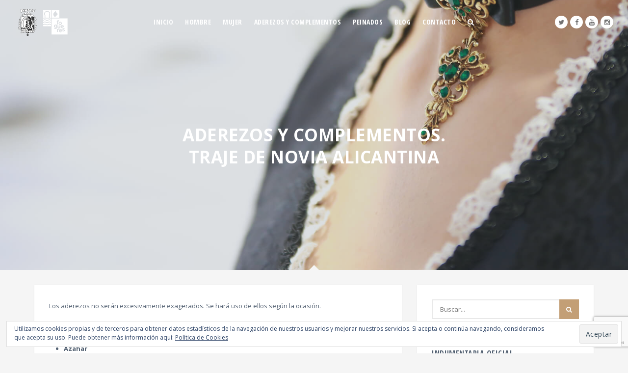

--- FILE ---
content_type: text/html; charset=UTF-8
request_url: https://indumentaria.hogueras.es/mujer/novia-alicantina/aderezos-y-complementos
body_size: 11623
content:

<!DOCTYPE html>
<html lang="es">
<head>
<meta charset="UTF-8">
<meta name="viewport" content="width=device-width, initial-scale=1">
<link rel="profile" href="https://gmpg.org/xfn/11">
<link rel="pingback" href="">

<meta name='robots' content='index, follow, max-image-preview:large, max-snippet:-1, max-video-preview:-1' />

	<!-- This site is optimized with the Yoast SEO plugin v21.5 - https://yoast.com/wordpress/plugins/seo/ -->
	<title>Aderezos y complementos. Traje de Novia Alicantina | Indumentaria Oficial de Les Fogueres de Sant Joan</title>
	<link rel="canonical" href="https://indumentaria.hogueras.es/mujer/novia-alicantina/aderezos-y-complementos/" />
	<meta property="og:locale" content="es_ES" />
	<meta property="og:type" content="article" />
	<meta property="og:title" content="Aderezos y complementos. Traje de Novia Alicantina | Indumentaria Oficial de Les Fogueres de Sant Joan" />
	<meta property="og:description" content="Los aderezos no serán excesivamente exagerados. Se hará uso de ellos según la ocasión. Obligatorios: Azahar Broche Pendientes Abanico Cinta del cuello, que no sobrepasará los 3 cm y podrá llevar como complemento uno de los siguientes: Cruz Medalla Camafeo Pudiendo ir dicha cinta adornada con un pequeño lazo o gargantilla sencilla." />
	<meta property="og:url" content="https://indumentaria.hogueras.es/mujer/novia-alicantina/aderezos-y-complementos/" />
	<meta property="og:site_name" content="Indumentaria Oficial de Les Fogueres de Sant Joan" />
	<meta property="article:publisher" content="https://www.facebook.com/fogueres" />
	<meta property="article:modified_time" content="2017-06-04T21:44:40+00:00" />
	<meta property="og:image" content="https://indumentaria.hogueras.es/wp-content/uploads/2016/12/CM0A0590.jpg" />
	<meta property="og:image:width" content="1600" />
	<meta property="og:image:height" content="1067" />
	<meta property="og:image:type" content="image/jpeg" />
	<meta name="twitter:card" content="summary_large_image" />
	<meta name="twitter:site" content="@fed_fogueres" />
	<script type="application/ld+json" class="yoast-schema-graph">{"@context":"https://schema.org","@graph":[{"@type":"WebPage","@id":"https://indumentaria.hogueras.es/mujer/novia-alicantina/aderezos-y-complementos/","url":"https://indumentaria.hogueras.es/mujer/novia-alicantina/aderezos-y-complementos/","name":"Aderezos y complementos. Traje de Novia Alicantina | Indumentaria Oficial de Les Fogueres de Sant Joan","isPartOf":{"@id":"https://indumentaria.hogueras.es/#website"},"primaryImageOfPage":{"@id":"https://indumentaria.hogueras.es/mujer/novia-alicantina/aderezos-y-complementos/#primaryimage"},"image":{"@id":"https://indumentaria.hogueras.es/mujer/novia-alicantina/aderezos-y-complementos/#primaryimage"},"thumbnailUrl":"https://indumentaria.hogueras.es/wp-content/uploads/2016/12/CM0A0590.jpg","datePublished":"2017-01-30T15:18:05+00:00","dateModified":"2017-06-04T21:44:40+00:00","breadcrumb":{"@id":"https://indumentaria.hogueras.es/mujer/novia-alicantina/aderezos-y-complementos/#breadcrumb"},"inLanguage":"es","potentialAction":[{"@type":"ReadAction","target":["https://indumentaria.hogueras.es/mujer/novia-alicantina/aderezos-y-complementos/"]}]},{"@type":"ImageObject","inLanguage":"es","@id":"https://indumentaria.hogueras.es/mujer/novia-alicantina/aderezos-y-complementos/#primaryimage","url":"https://indumentaria.hogueras.es/wp-content/uploads/2016/12/CM0A0590.jpg","contentUrl":"https://indumentaria.hogueras.es/wp-content/uploads/2016/12/CM0A0590.jpg","width":1600,"height":1067},{"@type":"BreadcrumbList","@id":"https://indumentaria.hogueras.es/mujer/novia-alicantina/aderezos-y-complementos/#breadcrumb","itemListElement":[{"@type":"ListItem","position":1,"name":"Portada","item":"https://indumentaria.hogueras.es/"},{"@type":"ListItem","position":2,"name":"Traje de Novia Alicantina","item":"https://indumentaria.hogueras.es/mujer/novia-alicantina/"},{"@type":"ListItem","position":3,"name":"Aderezos y complementos. Traje de Novia Alicantina"}]},{"@type":"WebSite","@id":"https://indumentaria.hogueras.es/#website","url":"https://indumentaria.hogueras.es/","name":"Indumentaria Oficial de Les Fogueres de Sant Joan","description":"Indumentaria Oficial de Les Fogueres de Sant Joan","potentialAction":[{"@type":"SearchAction","target":{"@type":"EntryPoint","urlTemplate":"https://indumentaria.hogueras.es/?s={search_term_string}"},"query-input":"required name=search_term_string"}],"inLanguage":"es"}]}</script>
	<!-- / Yoast SEO plugin. -->


<link rel='dns-prefetch' href='//stats.wp.com' />
<link rel='dns-prefetch' href='//fonts.googleapis.com' />
<link rel='dns-prefetch' href='//v0.wordpress.com' />
<link rel="alternate" type="application/rss+xml" title="Indumentaria Oficial de Les Fogueres de Sant Joan &raquo; Feed" href="https://indumentaria.hogueras.es/feed/" />
<link rel="alternate" type="application/rss+xml" title="Indumentaria Oficial de Les Fogueres de Sant Joan &raquo; Feed de los comentarios" href="https://indumentaria.hogueras.es/comments/feed/" />
<script type="text/javascript">
/* <![CDATA[ */
window._wpemojiSettings = {"baseUrl":"https:\/\/s.w.org\/images\/core\/emoji\/14.0.0\/72x72\/","ext":".png","svgUrl":"https:\/\/s.w.org\/images\/core\/emoji\/14.0.0\/svg\/","svgExt":".svg","source":{"concatemoji":"https:\/\/indumentaria.hogueras.es\/wp-includes\/js\/wp-emoji-release.min.js?ver=6.4.1"}};
/*! This file is auto-generated */
!function(i,n){var o,s,e;function c(e){try{var t={supportTests:e,timestamp:(new Date).valueOf()};sessionStorage.setItem(o,JSON.stringify(t))}catch(e){}}function p(e,t,n){e.clearRect(0,0,e.canvas.width,e.canvas.height),e.fillText(t,0,0);var t=new Uint32Array(e.getImageData(0,0,e.canvas.width,e.canvas.height).data),r=(e.clearRect(0,0,e.canvas.width,e.canvas.height),e.fillText(n,0,0),new Uint32Array(e.getImageData(0,0,e.canvas.width,e.canvas.height).data));return t.every(function(e,t){return e===r[t]})}function u(e,t,n){switch(t){case"flag":return n(e,"\ud83c\udff3\ufe0f\u200d\u26a7\ufe0f","\ud83c\udff3\ufe0f\u200b\u26a7\ufe0f")?!1:!n(e,"\ud83c\uddfa\ud83c\uddf3","\ud83c\uddfa\u200b\ud83c\uddf3")&&!n(e,"\ud83c\udff4\udb40\udc67\udb40\udc62\udb40\udc65\udb40\udc6e\udb40\udc67\udb40\udc7f","\ud83c\udff4\u200b\udb40\udc67\u200b\udb40\udc62\u200b\udb40\udc65\u200b\udb40\udc6e\u200b\udb40\udc67\u200b\udb40\udc7f");case"emoji":return!n(e,"\ud83e\udef1\ud83c\udffb\u200d\ud83e\udef2\ud83c\udfff","\ud83e\udef1\ud83c\udffb\u200b\ud83e\udef2\ud83c\udfff")}return!1}function f(e,t,n){var r="undefined"!=typeof WorkerGlobalScope&&self instanceof WorkerGlobalScope?new OffscreenCanvas(300,150):i.createElement("canvas"),a=r.getContext("2d",{willReadFrequently:!0}),o=(a.textBaseline="top",a.font="600 32px Arial",{});return e.forEach(function(e){o[e]=t(a,e,n)}),o}function t(e){var t=i.createElement("script");t.src=e,t.defer=!0,i.head.appendChild(t)}"undefined"!=typeof Promise&&(o="wpEmojiSettingsSupports",s=["flag","emoji"],n.supports={everything:!0,everythingExceptFlag:!0},e=new Promise(function(e){i.addEventListener("DOMContentLoaded",e,{once:!0})}),new Promise(function(t){var n=function(){try{var e=JSON.parse(sessionStorage.getItem(o));if("object"==typeof e&&"number"==typeof e.timestamp&&(new Date).valueOf()<e.timestamp+604800&&"object"==typeof e.supportTests)return e.supportTests}catch(e){}return null}();if(!n){if("undefined"!=typeof Worker&&"undefined"!=typeof OffscreenCanvas&&"undefined"!=typeof URL&&URL.createObjectURL&&"undefined"!=typeof Blob)try{var e="postMessage("+f.toString()+"("+[JSON.stringify(s),u.toString(),p.toString()].join(",")+"));",r=new Blob([e],{type:"text/javascript"}),a=new Worker(URL.createObjectURL(r),{name:"wpTestEmojiSupports"});return void(a.onmessage=function(e){c(n=e.data),a.terminate(),t(n)})}catch(e){}c(n=f(s,u,p))}t(n)}).then(function(e){for(var t in e)n.supports[t]=e[t],n.supports.everything=n.supports.everything&&n.supports[t],"flag"!==t&&(n.supports.everythingExceptFlag=n.supports.everythingExceptFlag&&n.supports[t]);n.supports.everythingExceptFlag=n.supports.everythingExceptFlag&&!n.supports.flag,n.DOMReady=!1,n.readyCallback=function(){n.DOMReady=!0}}).then(function(){return e}).then(function(){var e;n.supports.everything||(n.readyCallback(),(e=n.source||{}).concatemoji?t(e.concatemoji):e.wpemoji&&e.twemoji&&(t(e.twemoji),t(e.wpemoji)))}))}((window,document),window._wpemojiSettings);
/* ]]> */
</script>
<style id='wp-emoji-styles-inline-css' type='text/css'>

	img.wp-smiley, img.emoji {
		display: inline !important;
		border: none !important;
		box-shadow: none !important;
		height: 1em !important;
		width: 1em !important;
		margin: 0 0.07em !important;
		vertical-align: -0.1em !important;
		background: none !important;
		padding: 0 !important;
	}
</style>
<link rel='stylesheet' id='wp-block-library-css' href='https://indumentaria.hogueras.es/wp-includes/css/dist/block-library/style.min.css?ver=6.4.1' type='text/css' media='all' />
<style id='wp-block-library-inline-css' type='text/css'>
.has-text-align-justify{text-align:justify;}
</style>
<link rel='stylesheet' id='mediaelement-css' href='https://indumentaria.hogueras.es/wp-includes/js/mediaelement/mediaelementplayer-legacy.min.css?ver=4.2.17' type='text/css' media='all' />
<link rel='stylesheet' id='wp-mediaelement-css' href='https://indumentaria.hogueras.es/wp-includes/js/mediaelement/wp-mediaelement.min.css?ver=6.4.1' type='text/css' media='all' />
<style id='classic-theme-styles-inline-css' type='text/css'>
/*! This file is auto-generated */
.wp-block-button__link{color:#fff;background-color:#32373c;border-radius:9999px;box-shadow:none;text-decoration:none;padding:calc(.667em + 2px) calc(1.333em + 2px);font-size:1.125em}.wp-block-file__button{background:#32373c;color:#fff;text-decoration:none}
</style>
<style id='global-styles-inline-css' type='text/css'>
body{--wp--preset--color--black: #000000;--wp--preset--color--cyan-bluish-gray: #abb8c3;--wp--preset--color--white: #ffffff;--wp--preset--color--pale-pink: #f78da7;--wp--preset--color--vivid-red: #cf2e2e;--wp--preset--color--luminous-vivid-orange: #ff6900;--wp--preset--color--luminous-vivid-amber: #fcb900;--wp--preset--color--light-green-cyan: #7bdcb5;--wp--preset--color--vivid-green-cyan: #00d084;--wp--preset--color--pale-cyan-blue: #8ed1fc;--wp--preset--color--vivid-cyan-blue: #0693e3;--wp--preset--color--vivid-purple: #9b51e0;--wp--preset--gradient--vivid-cyan-blue-to-vivid-purple: linear-gradient(135deg,rgba(6,147,227,1) 0%,rgb(155,81,224) 100%);--wp--preset--gradient--light-green-cyan-to-vivid-green-cyan: linear-gradient(135deg,rgb(122,220,180) 0%,rgb(0,208,130) 100%);--wp--preset--gradient--luminous-vivid-amber-to-luminous-vivid-orange: linear-gradient(135deg,rgba(252,185,0,1) 0%,rgba(255,105,0,1) 100%);--wp--preset--gradient--luminous-vivid-orange-to-vivid-red: linear-gradient(135deg,rgba(255,105,0,1) 0%,rgb(207,46,46) 100%);--wp--preset--gradient--very-light-gray-to-cyan-bluish-gray: linear-gradient(135deg,rgb(238,238,238) 0%,rgb(169,184,195) 100%);--wp--preset--gradient--cool-to-warm-spectrum: linear-gradient(135deg,rgb(74,234,220) 0%,rgb(151,120,209) 20%,rgb(207,42,186) 40%,rgb(238,44,130) 60%,rgb(251,105,98) 80%,rgb(254,248,76) 100%);--wp--preset--gradient--blush-light-purple: linear-gradient(135deg,rgb(255,206,236) 0%,rgb(152,150,240) 100%);--wp--preset--gradient--blush-bordeaux: linear-gradient(135deg,rgb(254,205,165) 0%,rgb(254,45,45) 50%,rgb(107,0,62) 100%);--wp--preset--gradient--luminous-dusk: linear-gradient(135deg,rgb(255,203,112) 0%,rgb(199,81,192) 50%,rgb(65,88,208) 100%);--wp--preset--gradient--pale-ocean: linear-gradient(135deg,rgb(255,245,203) 0%,rgb(182,227,212) 50%,rgb(51,167,181) 100%);--wp--preset--gradient--electric-grass: linear-gradient(135deg,rgb(202,248,128) 0%,rgb(113,206,126) 100%);--wp--preset--gradient--midnight: linear-gradient(135deg,rgb(2,3,129) 0%,rgb(40,116,252) 100%);--wp--preset--font-size--small: 13px;--wp--preset--font-size--medium: 20px;--wp--preset--font-size--large: 36px;--wp--preset--font-size--x-large: 42px;--wp--preset--spacing--20: 0.44rem;--wp--preset--spacing--30: 0.67rem;--wp--preset--spacing--40: 1rem;--wp--preset--spacing--50: 1.5rem;--wp--preset--spacing--60: 2.25rem;--wp--preset--spacing--70: 3.38rem;--wp--preset--spacing--80: 5.06rem;--wp--preset--shadow--natural: 6px 6px 9px rgba(0, 0, 0, 0.2);--wp--preset--shadow--deep: 12px 12px 50px rgba(0, 0, 0, 0.4);--wp--preset--shadow--sharp: 6px 6px 0px rgba(0, 0, 0, 0.2);--wp--preset--shadow--outlined: 6px 6px 0px -3px rgba(255, 255, 255, 1), 6px 6px rgba(0, 0, 0, 1);--wp--preset--shadow--crisp: 6px 6px 0px rgba(0, 0, 0, 1);}:where(.is-layout-flex){gap: 0.5em;}:where(.is-layout-grid){gap: 0.5em;}body .is-layout-flow > .alignleft{float: left;margin-inline-start: 0;margin-inline-end: 2em;}body .is-layout-flow > .alignright{float: right;margin-inline-start: 2em;margin-inline-end: 0;}body .is-layout-flow > .aligncenter{margin-left: auto !important;margin-right: auto !important;}body .is-layout-constrained > .alignleft{float: left;margin-inline-start: 0;margin-inline-end: 2em;}body .is-layout-constrained > .alignright{float: right;margin-inline-start: 2em;margin-inline-end: 0;}body .is-layout-constrained > .aligncenter{margin-left: auto !important;margin-right: auto !important;}body .is-layout-constrained > :where(:not(.alignleft):not(.alignright):not(.alignfull)){max-width: var(--wp--style--global--content-size);margin-left: auto !important;margin-right: auto !important;}body .is-layout-constrained > .alignwide{max-width: var(--wp--style--global--wide-size);}body .is-layout-flex{display: flex;}body .is-layout-flex{flex-wrap: wrap;align-items: center;}body .is-layout-flex > *{margin: 0;}body .is-layout-grid{display: grid;}body .is-layout-grid > *{margin: 0;}:where(.wp-block-columns.is-layout-flex){gap: 2em;}:where(.wp-block-columns.is-layout-grid){gap: 2em;}:where(.wp-block-post-template.is-layout-flex){gap: 1.25em;}:where(.wp-block-post-template.is-layout-grid){gap: 1.25em;}.has-black-color{color: var(--wp--preset--color--black) !important;}.has-cyan-bluish-gray-color{color: var(--wp--preset--color--cyan-bluish-gray) !important;}.has-white-color{color: var(--wp--preset--color--white) !important;}.has-pale-pink-color{color: var(--wp--preset--color--pale-pink) !important;}.has-vivid-red-color{color: var(--wp--preset--color--vivid-red) !important;}.has-luminous-vivid-orange-color{color: var(--wp--preset--color--luminous-vivid-orange) !important;}.has-luminous-vivid-amber-color{color: var(--wp--preset--color--luminous-vivid-amber) !important;}.has-light-green-cyan-color{color: var(--wp--preset--color--light-green-cyan) !important;}.has-vivid-green-cyan-color{color: var(--wp--preset--color--vivid-green-cyan) !important;}.has-pale-cyan-blue-color{color: var(--wp--preset--color--pale-cyan-blue) !important;}.has-vivid-cyan-blue-color{color: var(--wp--preset--color--vivid-cyan-blue) !important;}.has-vivid-purple-color{color: var(--wp--preset--color--vivid-purple) !important;}.has-black-background-color{background-color: var(--wp--preset--color--black) !important;}.has-cyan-bluish-gray-background-color{background-color: var(--wp--preset--color--cyan-bluish-gray) !important;}.has-white-background-color{background-color: var(--wp--preset--color--white) !important;}.has-pale-pink-background-color{background-color: var(--wp--preset--color--pale-pink) !important;}.has-vivid-red-background-color{background-color: var(--wp--preset--color--vivid-red) !important;}.has-luminous-vivid-orange-background-color{background-color: var(--wp--preset--color--luminous-vivid-orange) !important;}.has-luminous-vivid-amber-background-color{background-color: var(--wp--preset--color--luminous-vivid-amber) !important;}.has-light-green-cyan-background-color{background-color: var(--wp--preset--color--light-green-cyan) !important;}.has-vivid-green-cyan-background-color{background-color: var(--wp--preset--color--vivid-green-cyan) !important;}.has-pale-cyan-blue-background-color{background-color: var(--wp--preset--color--pale-cyan-blue) !important;}.has-vivid-cyan-blue-background-color{background-color: var(--wp--preset--color--vivid-cyan-blue) !important;}.has-vivid-purple-background-color{background-color: var(--wp--preset--color--vivid-purple) !important;}.has-black-border-color{border-color: var(--wp--preset--color--black) !important;}.has-cyan-bluish-gray-border-color{border-color: var(--wp--preset--color--cyan-bluish-gray) !important;}.has-white-border-color{border-color: var(--wp--preset--color--white) !important;}.has-pale-pink-border-color{border-color: var(--wp--preset--color--pale-pink) !important;}.has-vivid-red-border-color{border-color: var(--wp--preset--color--vivid-red) !important;}.has-luminous-vivid-orange-border-color{border-color: var(--wp--preset--color--luminous-vivid-orange) !important;}.has-luminous-vivid-amber-border-color{border-color: var(--wp--preset--color--luminous-vivid-amber) !important;}.has-light-green-cyan-border-color{border-color: var(--wp--preset--color--light-green-cyan) !important;}.has-vivid-green-cyan-border-color{border-color: var(--wp--preset--color--vivid-green-cyan) !important;}.has-pale-cyan-blue-border-color{border-color: var(--wp--preset--color--pale-cyan-blue) !important;}.has-vivid-cyan-blue-border-color{border-color: var(--wp--preset--color--vivid-cyan-blue) !important;}.has-vivid-purple-border-color{border-color: var(--wp--preset--color--vivid-purple) !important;}.has-vivid-cyan-blue-to-vivid-purple-gradient-background{background: var(--wp--preset--gradient--vivid-cyan-blue-to-vivid-purple) !important;}.has-light-green-cyan-to-vivid-green-cyan-gradient-background{background: var(--wp--preset--gradient--light-green-cyan-to-vivid-green-cyan) !important;}.has-luminous-vivid-amber-to-luminous-vivid-orange-gradient-background{background: var(--wp--preset--gradient--luminous-vivid-amber-to-luminous-vivid-orange) !important;}.has-luminous-vivid-orange-to-vivid-red-gradient-background{background: var(--wp--preset--gradient--luminous-vivid-orange-to-vivid-red) !important;}.has-very-light-gray-to-cyan-bluish-gray-gradient-background{background: var(--wp--preset--gradient--very-light-gray-to-cyan-bluish-gray) !important;}.has-cool-to-warm-spectrum-gradient-background{background: var(--wp--preset--gradient--cool-to-warm-spectrum) !important;}.has-blush-light-purple-gradient-background{background: var(--wp--preset--gradient--blush-light-purple) !important;}.has-blush-bordeaux-gradient-background{background: var(--wp--preset--gradient--blush-bordeaux) !important;}.has-luminous-dusk-gradient-background{background: var(--wp--preset--gradient--luminous-dusk) !important;}.has-pale-ocean-gradient-background{background: var(--wp--preset--gradient--pale-ocean) !important;}.has-electric-grass-gradient-background{background: var(--wp--preset--gradient--electric-grass) !important;}.has-midnight-gradient-background{background: var(--wp--preset--gradient--midnight) !important;}.has-small-font-size{font-size: var(--wp--preset--font-size--small) !important;}.has-medium-font-size{font-size: var(--wp--preset--font-size--medium) !important;}.has-large-font-size{font-size: var(--wp--preset--font-size--large) !important;}.has-x-large-font-size{font-size: var(--wp--preset--font-size--x-large) !important;}
.wp-block-navigation a:where(:not(.wp-element-button)){color: inherit;}
:where(.wp-block-post-template.is-layout-flex){gap: 1.25em;}:where(.wp-block-post-template.is-layout-grid){gap: 1.25em;}
:where(.wp-block-columns.is-layout-flex){gap: 2em;}:where(.wp-block-columns.is-layout-grid){gap: 2em;}
.wp-block-pullquote{font-size: 1.5em;line-height: 1.6;}
</style>
<link rel='stylesheet' id='redux-extendify-styles-css' href='https://indumentaria.hogueras.es/wp-content/plugins/redux-framework/redux-core/assets/css/extendify-utilities.css?ver=4.4.9' type='text/css' media='all' />
<link rel='stylesheet' id='contact-form-7-css' href='https://indumentaria.hogueras.es/wp-content/plugins/contact-form-7/includes/css/styles.css?ver=5.8.3' type='text/css' media='all' />
<link rel='stylesheet' id='../pipit/style.css-css' href='https://indumentaria.hogueras.es/wp-content/themes/pipit/style.css?ver=1.2' type='text/css' media='all' />
<link rel='stylesheet' id='child-style-css' href='https://indumentaria.hogueras.es/wp-content/themes/pipit-child/style.css?ver=1.0.0' type='text/css' media='all' />
<link rel='stylesheet' id='pipit-google-fonts-css' href='//fonts.googleapis.com/css?family=Open+Sans%3A400%2C600%2C700%7COpen+Sans+Condensed%3A400%2C700%26subset%3Dlatin%2Clatin-ext&#038;ver=1.2' type='text/css' media='all' />
<link rel='stylesheet' id='font-awesome-css' href='https://indumentaria.hogueras.es/wp-content/themes/pipit/css/font-awesome.min.css?ver=4.5.0' type='text/css' media='all' />
<link rel='stylesheet' id='pipit-style-css' href='https://indumentaria.hogueras.es/wp-content/themes/pipit-child/style.css?ver=1.2' type='text/css' media='all' />
<link rel='stylesheet' id='jetpack_css-css' href='https://indumentaria.hogueras.es/wp-content/plugins/jetpack/css/jetpack.css?ver=12.8.1' type='text/css' media='all' />
<script type="text/javascript" src="https://indumentaria.hogueras.es/wp-includes/js/jquery/jquery.min.js?ver=3.7.1" id="jquery-core-js"></script>
<script type="text/javascript" src="https://indumentaria.hogueras.es/wp-includes/js/jquery/jquery-migrate.min.js?ver=3.4.1" id="jquery-migrate-js"></script>
<link rel="https://api.w.org/" href="https://indumentaria.hogueras.es/wp-json/" /><link rel="alternate" type="application/json" href="https://indumentaria.hogueras.es/wp-json/wp/v2/pages/25" /><link rel="EditURI" type="application/rsd+xml" title="RSD" href="https://indumentaria.hogueras.es/xmlrpc.php?rsd" />
<meta name="generator" content="WordPress 6.4.1" />
<link rel='shortlink' href='https://wp.me/P8JoJd-p' />
<link rel="alternate" type="application/json+oembed" href="https://indumentaria.hogueras.es/wp-json/oembed/1.0/embed?url=https%3A%2F%2Findumentaria.hogueras.es%2Fmujer%2Fnovia-alicantina%2Faderezos-y-complementos" />
<link rel="alternate" type="text/xml+oembed" href="https://indumentaria.hogueras.es/wp-json/oembed/1.0/embed?url=https%3A%2F%2Findumentaria.hogueras.es%2Fmujer%2Fnovia-alicantina%2Faderezos-y-complementos&#038;format=xml" />
<meta name="generator" content="Redux 4.4.9" />	<style>img#wpstats{display:none}</style>
		<style type="text/css" class="pipit-custom-css"></style>  
    
  <link rel="icon" href="https://indumentaria.hogueras.es/wp-content/uploads/2017/04/cropped-iconfed-32x32.png" sizes="32x32" />
<link rel="icon" href="https://indumentaria.hogueras.es/wp-content/uploads/2017/04/cropped-iconfed-192x192.png" sizes="192x192" />
<link rel="apple-touch-icon" href="https://indumentaria.hogueras.es/wp-content/uploads/2017/04/cropped-iconfed-180x180.png" />
<meta name="msapplication-TileImage" content="https://indumentaria.hogueras.es/wp-content/uploads/2017/04/cropped-iconfed-270x270.png" />
</head>

<body data-rsssl=1 class="page-template-default page page-id-25 page-child parent-pageid-22 hero with-hero navbar-sticky-transparent navbar-transparent">
<script>
  (function(i,s,o,g,r,a,m){i['GoogleAnalyticsObject']=r;i[r]=i[r]||function(){
  (i[r].q=i[r].q||[]).push(arguments)},i[r].l=1*new Date();a=s.createElement(o),
  m=s.getElementsByTagName(o)[0];a.async=1;a.src=g;m.parentNode.insertBefore(a,m)
  })(window,document,'script','https://www.google-analytics.com/analytics.js','ga');

  ga('create', 'UA-83980838-4', 'auto');
  ga('send', 'pageview');

</script>
<div id="page" class="site">
  <header id="masthead">
    <div id="navigation-bar" class="clearfix">
                        <a href="https://indumentaria.hogueras.es/"><img class="brand-logo dark" src="https://indumentaria.hogueras.es/wp-content/uploads/2017/04/logosindumentariacolor.png" width="117" height="60" alt="Indumentaria Oficial de Les Fogueres de Sant Joan"></a>
        
                  <a href="https://indumentaria.hogueras.es/"><img class="brand-logo light" src="https://indumentaria.hogueras.es/wp-content/uploads/2017/06/logosindumentariabyn2.png" width="117" height="60" alt="Indumentaria Oficial de Les Fogueres de Sant Joan"></a>
              
      <div id="nav-toggle" class="hidden-md hidden-lg">
        <span class="bar"></span>
        <span class="bar"></span>
        <span class="bar"></span>
      </div>

      
				<ul class="social-links">					
													<li class="twitter">
								<a href="http://twitter.com/fed_fogueres" target="_blank">
									<i class="fa fa-twitter"></i>
								</a>
							</li>
						
		
													<li class="facebook">
								<a href="http://facebook.com/fogueres" target="_blank">
									<i class="fa fa-facebook"></i>
								</a>
							</li>
						
		
													<li class="youtube">
								<a href="https://www.youtube.com/channel/UCBMYIfkusIZhKUkzWnO1QVA" target="_blank">
									<i class="fa fa-youtube"></i>
								</a>
							</li>
						
		
						
		
						
		
													<li class="instagram">
								<a href="https://www.instagram.com/federaciofogueres" target="_blank">
									<i class="fa fa-instagram"></i>
								</a>
							</li>
						
		
						
		
						
		
						
		
						
		
						
		
						
		
						
		
						
		
						
		
						
		
						
		
						
		
						
		
						
		
						
			</ul>
	
      <nav id="main-navigation">
        <ul id="menu-menu-principal" class="nav-list clearfix"><li id="menu-item-62" class="menu-item menu-item-type-custom menu-item-object-custom menu-item-home menu-item-62"><a href="https://indumentaria.hogueras.es/">Inicio</a></li>
<li id="menu-item-97" class="menu-item menu-item-type-taxonomy menu-item-object-category menu-item-has-children menu-item-97"><a href="https://indumentaria.hogueras.es/hombre/">Hombre</a><div class="dropdown-toggle hidden-md hidden-lg"><i class="fa fa-chevron-down"></i></div>
<ul class="sub-menu">
	<li id="menu-item-98" class="menu-item menu-item-type-post_type menu-item-object-page menu-item-98"><a href="https://indumentaria.hogueras.es/hombre/faena-siglo-xviii">Traje de Faena Siglo XVIII</a></li>
	<li id="menu-item-73" class="menu-item menu-item-type-post_type menu-item-object-page menu-item-73"><a href="https://indumentaria.hogueras.es/hombre/mudar-siglo-xviii">Traje de Mudar Siglo XVIII</a></li>
	<li id="menu-item-74" class="menu-item menu-item-type-post_type menu-item-object-page menu-item-74"><a href="https://indumentaria.hogueras.es/hombre/siglo-xix">Traje Siglo XIX</a></li>
</ul>
</li>
<li id="menu-item-75" class="menu-item menu-item-type-taxonomy menu-item-object-category menu-item-has-children menu-item-75"><a href="https://indumentaria.hogueras.es/mujer/">Mujer</a><div class="dropdown-toggle hidden-md hidden-lg"><i class="fa fa-chevron-down"></i></div>
<ul class="sub-menu">
	<li id="menu-item-69" class="menu-item menu-item-type-post_type menu-item-object-page menu-item-69"><a href="https://indumentaria.hogueras.es/mujer/faena-siglo-xviii">Traje de Faena Siglo XVIII</a></li>
	<li id="menu-item-70" class="menu-item menu-item-type-post_type menu-item-object-page menu-item-70"><a href="https://indumentaria.hogueras.es/mujer/mudar-siglo-xviii">Traje de Mudar Siglo XVIII</a></li>
	<li id="menu-item-71" class="menu-item menu-item-type-post_type menu-item-object-page current-page-ancestor current-page-parent menu-item-71"><a href="https://indumentaria.hogueras.es/mujer/novia-alicantina/">Traje de Novia Alicantina</a></li>
</ul>
</li>
<li id="menu-item-99" class="menu-item menu-item-type-taxonomy menu-item-object-category current-menu-ancestor current-menu-parent current-page-parent menu-item-has-children menu-item-99"><a href="https://indumentaria.hogueras.es/aderezos-y-complementos/">Aderezos y Complementos</a><div class="dropdown-toggle hidden-md hidden-lg"><i class="fa fa-chevron-down"></i></div>
<ul class="sub-menu">
	<li id="menu-item-103" class="menu-item menu-item-type-post_type menu-item-object-page menu-item-103"><a href="https://indumentaria.hogueras.es/mujer/faena-siglo-xviii/aderezos-y-complementos">Traje de Faena de Mujer Siglo XVIII</a></li>
	<li id="menu-item-102" class="menu-item menu-item-type-post_type menu-item-object-page menu-item-102"><a href="https://indumentaria.hogueras.es/mujer/mudar-siglo-xviii/aderezos-y-complementos">Traje de Mudar de Mujer Siglo XVIII</a></li>
	<li id="menu-item-101" class="menu-item menu-item-type-post_type menu-item-object-page current-menu-item page_item page-item-25 current_page_item menu-item-101"><a href="https://indumentaria.hogueras.es/mujer/novia-alicantina/aderezos-y-complementos">Traje de Novia Alicantina</a></li>
	<li id="menu-item-100" class="menu-item menu-item-type-post_type menu-item-object-page menu-item-100"><a href="https://indumentaria.hogueras.es/hombre/aderezos-y-complementos">Traje de Hombre</a></li>
</ul>
</li>
<li id="menu-item-104" class="menu-item menu-item-type-taxonomy menu-item-object-category menu-item-has-children menu-item-104"><a href="https://indumentaria.hogueras.es/peinados/">Peinados</a><div class="dropdown-toggle hidden-md hidden-lg"><i class="fa fa-chevron-down"></i></div>
<ul class="sub-menu">
	<li id="menu-item-105" class="menu-item menu-item-type-post_type menu-item-object-page menu-item-105"><a href="https://indumentaria.hogueras.es/mujer/siglo-xviii/peinados">Siglo XVIII</a></li>
	<li id="menu-item-106" class="menu-item menu-item-type-post_type menu-item-object-page menu-item-106"><a href="https://indumentaria.hogueras.es/mujer/novia-alicantina/peinados-novia-alicantina">Novia Alicantina</a></li>
</ul>
</li>
<li id="menu-item-114" class="menu-item menu-item-type-post_type menu-item-object-page menu-item-114"><a href="https://indumentaria.hogueras.es/blog/">Blog</a></li>
<li id="menu-item-115" class="menu-item menu-item-type-post_type menu-item-object-page menu-item-115"><a href="https://indumentaria.hogueras.es/contacto/">Contacto</a></li>
<li class="menu-item menu-item-search desktop hidden-xs hidden-sm">
      <a class="search-icon" href="#">
        <i class="fa fa-search"></i>
      </a></li><li class="menu-item menu-item-search mobile hidden-md hidden-lg"><form method="get" class="search-form compact-form" action="https://indumentaria.hogueras.es/">
	<input type="search" class="search-field" placeholder="Buscar..." autocomplete="off" value="" name="s">
	<button type="submit" class="search-submit compact-submit"><i class="fa fa-search"></i></button>
</form>
</li></ul>      </nav>
    </div>

      </header>

      
	<div id="hero" class="image half" style="background-image: url(https://indumentaria.hogueras.es/wp-content/uploads/2016/12/CM0A0590.jpg)">
		<div id="hero-mask"></div>

		
		<div class="hero-content" data-0="opacity:1; transform: translate(-50%,-50%);" data-200="opacity:0; transform: translateY(-50%,-60%);">
			
				<h1 class="hero-title">
					Aderezos y complementos. Traje de Novia Alicantina				</h1>
				
					</div>
	</div>

	  
  
	<div id="content" class="site-content container">
		<div class="row">
	
	<div class="col-md-8">
		<div id="primary" class="content-area">
			<main id="main" class="site-main">

				
<article id="post-25" class="post-25 page type-page status-publish has-post-thumbnail hentry category-aderezos-y-complementos category-mujer category-novia-alicantina">
	
	<header class="entry-header">
		<h1 class="entry-title">Aderezos y complementos. Traje de Novia Alicantina</h1>	</header>

	<div class="entry-content">
		<p>Los aderezos no serán excesivamente exagerados. Se hará uso de ellos según la ocasión.</p>
<p><strong>Obligatorios</strong>:</p>
<ul>
<li><strong>Azahar</strong></li>
<li><strong>Broche</strong></li>
<li><strong>Pendientes</strong></li>
<li><strong>Abanico</strong></li>
<li><strong>Cinta del cuello</strong>, que no sobrepasará los 3 cm y podrá llevar como complemento uno de los siguientes:
<ul>
<li>Cruz</li>
<li>Medalla</li>
<li>Camafeo</li>
</ul>
</li>
</ul>
<p>Pudiendo ir dicha cinta adornada con un pequeño lazo o gargantilla sencilla.</p>
	</div>
</article>

			</main>
		</div>
	</div>

	
		<div class="col-md-4">
			
<aside id="secondary" class="widget-area">
  <div id="search-2" class="widget widget_search"><form method="get" class="search-form compact-form" action="https://indumentaria.hogueras.es/">
	<input type="search" class="search-field" placeholder="Buscar..." autocomplete="off" value="" name="s">
	<button type="submit" class="search-submit compact-submit"><i class="fa fa-search"></i></button>
</form>
</div><div id="pipit_about_widget-2" class="widget widget_pipit_about_widget"><h4 class="widget-title bordered-title">Indumentaria oficial</h4>
		<div class="profile" style="">
			<div class="profile-content">
													<div class="profile-name">
						<img src="https://indumentaria.hogueras.es/wp-content/uploads/2017/04/logobig.png" class="profile-autograph" alt="Federació de Les Fogueres de Sant Joan">
					</div>
							</div>
		</div>

					<div class="bio">
				<strong>Federació de Les Fogueres de Sant Joan</strong>			</div>
		
		</div><div id="pipit_categories_widget-2" class="widget widget_pipit_categories_widget"><h4 class="widget-title bordered-title">Categorías</h4>
    <ul class="categories-list">

    
      <li class="category-item">
        <a href="https://indumentaria.hogueras.es/aderezos-y-complementos/" title="View all posts in Aderezos y Complementos">
          <span class="category-item-name">Aderezos y Complementos</span>
          <span class="category-item-count-container"><span class="category-item-count-badge">4</span></span>
        </a>
      </li>

    
      <li class="category-item">
        <a href="https://indumentaria.hogueras.es/faena-siglo-xviii/" title="View all posts in Faena Siglo XVIII">
          <span class="category-item-name">Faena Siglo XVIII</span>
          <span class="category-item-count-container"><span class="category-item-count-badge">11</span></span>
        </a>
      </li>

    
      <li class="category-item">
        <a href="https://indumentaria.hogueras.es/hombre/" title="View all posts in Hombre">
          <span class="category-item-name">Hombre</span>
          <span class="category-item-count-container"><span class="category-item-count-badge">6</span></span>
        </a>
      </li>

    
      <li class="category-item">
        <a href="https://indumentaria.hogueras.es/mudar-siglo-xviii/" title="View all posts in Mudar Siglo XVIII">
          <span class="category-item-name">Mudar Siglo XVIII</span>
          <span class="category-item-count-container"><span class="category-item-count-badge">11</span></span>
        </a>
      </li>

    
      <li class="category-item">
        <a href="https://indumentaria.hogueras.es/mujer/" title="View all posts in Mujer">
          <span class="category-item-name">Mujer</span>
          <span class="category-item-count-container"><span class="category-item-count-badge">15</span></span>
        </a>
      </li>

    
      <li class="category-item">
        <a href="https://indumentaria.hogueras.es/noticias/" title="View all posts in Noticias">
          <span class="category-item-name">Noticias</span>
          <span class="category-item-count-container"><span class="category-item-count-badge">1</span></span>
        </a>
      </li>

    
      <li class="category-item">
        <a href="https://indumentaria.hogueras.es/novia-alicantina/" title="View all posts in Novia Alicantina">
          <span class="category-item-name">Novia Alicantina</span>
          <span class="category-item-count-container"><span class="category-item-count-badge">6</span></span>
        </a>
      </li>

    
      <li class="category-item">
        <a href="https://indumentaria.hogueras.es/peinados/" title="View all posts in Peinados">
          <span class="category-item-name">Peinados</span>
          <span class="category-item-count-container"><span class="category-item-count-badge">4</span></span>
        </a>
      </li>

    
      <li class="category-item">
        <a href="https://indumentaria.hogueras.es/siglo-xix/" title="View all posts in Siglo XIX">
          <span class="category-item-name">Siglo XIX</span>
          <span class="category-item-count-container"><span class="category-item-count-badge">2</span></span>
        </a>
      </li>

    
    </ul>

    </div>
		<div id="recent-posts-2" class="widget widget_recent_entries">
		<h4 class="widget-title bordered-title">Entradas recientes</h4>
		<ul>
											<li>
					<a href="https://indumentaria.hogueras.es/mujer/taller-de-indumentaria-novia-alicantina-por-miguel-ramos/">Taller de Indumentaria &#8211; Novia Alicantina (Por Miguel Ramos)</a>
									</li>
											<li>
					<a href="https://indumentaria.hogueras.es/hombre/taller-de-indumentaria-home-del-segle-xviii/">Taller de Indumentaria &#8211; Home del Segle XVIII (Por Conchi Beneyto)</a>
									</li>
											<li>
					<a href="https://indumentaria.hogueras.es/mujer/taller-de-indumentaria-dona-del-segle-xviii/">Taller de Indumentaria &#8211; Dona del Segle XVIII (Por Conchi Beneyto)</a>
									</li>
											<li>
					<a href="https://indumentaria.hogueras.es/noticias/un-taller-practico-para-aprender-a-poner-panuelos-y-mantellinas/">Un taller práctico para aprender a poner pañuelos y mantellinas</a>
									</li>
											<li>
					<a href="https://indumentaria.hogueras.es/mujer/colocacion-mantellina-siglo-xviii-lupe-samper/">Colocación Mantellina Siglo XVIII (por Lupe Samper)</a>
									</li>
					</ul>

		</div><div id="eu_cookie_law_widget-2" class="widget widget_eu_cookie_law_widget">
<div
	class="hide-on-button"
	data-hide-timeout="30"
	data-consent-expiration="180"
	id="eu-cookie-law"
>
	<form method="post">
		<input type="submit" value="Aceptar" class="accept" />
	</form>

	Utilizamos cookies propias y de terceros para obtener datos estadísticos de la navegación de nuestros usuarios y mejorar nuestros servicios. Si acepta o continúa navegando, consideramos que acepta su uso. Puede obtener más información aquí:
		<a href="https://indumentaria.hogueras.es/politica-de-cookies/" rel="">
		Política de Cookies	</a>
</div>
</div><div id="custom_html-2" class="widget_text widget widget_custom_html"><div class="textwidget custom-html-widget"><a href="https://www.vivesymari.com/" target="_blank" rel="noopener">
<img src="https://indumentaria.hogueras.es/wp-content/uploads/2017/10/logo-big.png" width="100%" style="max-width:270px;"/>
</a></div></div></aside>
		</div>

	

    </div>
	</div>

	<footer id="colophon" class="site-footer container">
		<div class="site-info">
			        Indumentaria Oficial de Les Fogueres de Sant Joan d'Alacant | Federació de Les Fogueres de Sant Joan      		</div>
	</footer>

      <div id="search-fill">
      <form method="get" class="search-form compact-form" action="https://indumentaria.hogueras.es/">
	<input type="search" class="search-field" placeholder="Buscar..." autocomplete="off" value="" name="s">
	<button type="submit" class="search-submit compact-submit"><i class="fa fa-search"></i></button>
</form>
      <i class="search-toggle fa fa-times"></i>
    </div>
  </div>

<script>
jQuery(document).ready(function(){
    jQuery(document).bind("contextmenu",function(e){
        return false;
    });
});
</script>
<script type="text/javascript" src="https://indumentaria.hogueras.es/wp-content/plugins/contact-form-7/includes/swv/js/index.js?ver=5.8.3" id="swv-js"></script>
<script type="text/javascript" id="contact-form-7-js-extra">
/* <![CDATA[ */
var wpcf7 = {"api":{"root":"https:\/\/indumentaria.hogueras.es\/wp-json\/","namespace":"contact-form-7\/v1"}};
/* ]]> */
</script>
<script type="text/javascript" src="https://indumentaria.hogueras.es/wp-content/plugins/contact-form-7/includes/js/index.js?ver=5.8.3" id="contact-form-7-js"></script>
<script type="text/javascript" id="pipit-script-js-extra">
/* <![CDATA[ */
var mondoParams = {"site_url":"https:\/\/indumentaria.hogueras.es","admin_url":"https:\/\/indumentaria.hogueras.es\/wp-admin\/admin-ajax.php","like_nonce":"4af760612d","like_title":"Click to like this post.","unlike_title":"You have already liked this post. Click again to unlike it.","disable_sticky_sidebar":"1","enable_media_feed":"0","retina_logo":"","retina_logo_light":""};
/* ]]> */
</script>
<script type="text/javascript" src="https://indumentaria.hogueras.es/wp-content/themes/pipit-child/js/pipit.min.js?ver=1.2" id="pipit-script-js"></script>
<script type="text/javascript" src="https://indumentaria.hogueras.es/wp-content/plugins/jetpack/_inc/build/widgets/eu-cookie-law/eu-cookie-law.min.js?ver=20180522" id="eu-cookie-law-script-js"></script>
<script type="text/javascript" src="https://www.google.com/recaptcha/api.js?render=6LcNoooUAAAAADz8M6sQOUXLo8q-OhOWL32Ky7PB&amp;ver=3.0" id="google-recaptcha-js"></script>
<script type="text/javascript" src="https://indumentaria.hogueras.es/wp-includes/js/dist/vendor/wp-polyfill-inert.min.js?ver=3.1.2" id="wp-polyfill-inert-js"></script>
<script type="text/javascript" src="https://indumentaria.hogueras.es/wp-includes/js/dist/vendor/regenerator-runtime.min.js?ver=0.14.0" id="regenerator-runtime-js"></script>
<script type="text/javascript" src="https://indumentaria.hogueras.es/wp-includes/js/dist/vendor/wp-polyfill.min.js?ver=3.15.0" id="wp-polyfill-js"></script>
<script type="text/javascript" id="wpcf7-recaptcha-js-extra">
/* <![CDATA[ */
var wpcf7_recaptcha = {"sitekey":"6LcNoooUAAAAADz8M6sQOUXLo8q-OhOWL32Ky7PB","actions":{"homepage":"homepage","contactform":"contactform"}};
/* ]]> */
</script>
<script type="text/javascript" src="https://indumentaria.hogueras.es/wp-content/plugins/contact-form-7/modules/recaptcha/index.js?ver=5.8.3" id="wpcf7-recaptcha-js"></script>
<script defer type="text/javascript" src="https://stats.wp.com/e-202603.js" id="jetpack-stats-js"></script>
<script type="text/javascript" id="jetpack-stats-js-after">
/* <![CDATA[ */
_stq = window._stq || [];
_stq.push([ "view", {v:'ext',blog:'129030507',post:'25',tz:'2',srv:'indumentaria.hogueras.es',j:'1:12.8.1'} ]);
_stq.push([ "clickTrackerInit", "129030507", "25" ]);
/* ]]> */
</script>

</body>
</html>


--- FILE ---
content_type: text/html; charset=utf-8
request_url: https://www.google.com/recaptcha/api2/anchor?ar=1&k=6LcNoooUAAAAADz8M6sQOUXLo8q-OhOWL32Ky7PB&co=aHR0cHM6Ly9pbmR1bWVudGFyaWEuaG9ndWVyYXMuZXM6NDQz&hl=en&v=PoyoqOPhxBO7pBk68S4YbpHZ&size=invisible&anchor-ms=20000&execute-ms=30000&cb=9p66su3zjpff
body_size: 48466
content:
<!DOCTYPE HTML><html dir="ltr" lang="en"><head><meta http-equiv="Content-Type" content="text/html; charset=UTF-8">
<meta http-equiv="X-UA-Compatible" content="IE=edge">
<title>reCAPTCHA</title>
<style type="text/css">
/* cyrillic-ext */
@font-face {
  font-family: 'Roboto';
  font-style: normal;
  font-weight: 400;
  font-stretch: 100%;
  src: url(//fonts.gstatic.com/s/roboto/v48/KFO7CnqEu92Fr1ME7kSn66aGLdTylUAMa3GUBHMdazTgWw.woff2) format('woff2');
  unicode-range: U+0460-052F, U+1C80-1C8A, U+20B4, U+2DE0-2DFF, U+A640-A69F, U+FE2E-FE2F;
}
/* cyrillic */
@font-face {
  font-family: 'Roboto';
  font-style: normal;
  font-weight: 400;
  font-stretch: 100%;
  src: url(//fonts.gstatic.com/s/roboto/v48/KFO7CnqEu92Fr1ME7kSn66aGLdTylUAMa3iUBHMdazTgWw.woff2) format('woff2');
  unicode-range: U+0301, U+0400-045F, U+0490-0491, U+04B0-04B1, U+2116;
}
/* greek-ext */
@font-face {
  font-family: 'Roboto';
  font-style: normal;
  font-weight: 400;
  font-stretch: 100%;
  src: url(//fonts.gstatic.com/s/roboto/v48/KFO7CnqEu92Fr1ME7kSn66aGLdTylUAMa3CUBHMdazTgWw.woff2) format('woff2');
  unicode-range: U+1F00-1FFF;
}
/* greek */
@font-face {
  font-family: 'Roboto';
  font-style: normal;
  font-weight: 400;
  font-stretch: 100%;
  src: url(//fonts.gstatic.com/s/roboto/v48/KFO7CnqEu92Fr1ME7kSn66aGLdTylUAMa3-UBHMdazTgWw.woff2) format('woff2');
  unicode-range: U+0370-0377, U+037A-037F, U+0384-038A, U+038C, U+038E-03A1, U+03A3-03FF;
}
/* math */
@font-face {
  font-family: 'Roboto';
  font-style: normal;
  font-weight: 400;
  font-stretch: 100%;
  src: url(//fonts.gstatic.com/s/roboto/v48/KFO7CnqEu92Fr1ME7kSn66aGLdTylUAMawCUBHMdazTgWw.woff2) format('woff2');
  unicode-range: U+0302-0303, U+0305, U+0307-0308, U+0310, U+0312, U+0315, U+031A, U+0326-0327, U+032C, U+032F-0330, U+0332-0333, U+0338, U+033A, U+0346, U+034D, U+0391-03A1, U+03A3-03A9, U+03B1-03C9, U+03D1, U+03D5-03D6, U+03F0-03F1, U+03F4-03F5, U+2016-2017, U+2034-2038, U+203C, U+2040, U+2043, U+2047, U+2050, U+2057, U+205F, U+2070-2071, U+2074-208E, U+2090-209C, U+20D0-20DC, U+20E1, U+20E5-20EF, U+2100-2112, U+2114-2115, U+2117-2121, U+2123-214F, U+2190, U+2192, U+2194-21AE, U+21B0-21E5, U+21F1-21F2, U+21F4-2211, U+2213-2214, U+2216-22FF, U+2308-230B, U+2310, U+2319, U+231C-2321, U+2336-237A, U+237C, U+2395, U+239B-23B7, U+23D0, U+23DC-23E1, U+2474-2475, U+25AF, U+25B3, U+25B7, U+25BD, U+25C1, U+25CA, U+25CC, U+25FB, U+266D-266F, U+27C0-27FF, U+2900-2AFF, U+2B0E-2B11, U+2B30-2B4C, U+2BFE, U+3030, U+FF5B, U+FF5D, U+1D400-1D7FF, U+1EE00-1EEFF;
}
/* symbols */
@font-face {
  font-family: 'Roboto';
  font-style: normal;
  font-weight: 400;
  font-stretch: 100%;
  src: url(//fonts.gstatic.com/s/roboto/v48/KFO7CnqEu92Fr1ME7kSn66aGLdTylUAMaxKUBHMdazTgWw.woff2) format('woff2');
  unicode-range: U+0001-000C, U+000E-001F, U+007F-009F, U+20DD-20E0, U+20E2-20E4, U+2150-218F, U+2190, U+2192, U+2194-2199, U+21AF, U+21E6-21F0, U+21F3, U+2218-2219, U+2299, U+22C4-22C6, U+2300-243F, U+2440-244A, U+2460-24FF, U+25A0-27BF, U+2800-28FF, U+2921-2922, U+2981, U+29BF, U+29EB, U+2B00-2BFF, U+4DC0-4DFF, U+FFF9-FFFB, U+10140-1018E, U+10190-1019C, U+101A0, U+101D0-101FD, U+102E0-102FB, U+10E60-10E7E, U+1D2C0-1D2D3, U+1D2E0-1D37F, U+1F000-1F0FF, U+1F100-1F1AD, U+1F1E6-1F1FF, U+1F30D-1F30F, U+1F315, U+1F31C, U+1F31E, U+1F320-1F32C, U+1F336, U+1F378, U+1F37D, U+1F382, U+1F393-1F39F, U+1F3A7-1F3A8, U+1F3AC-1F3AF, U+1F3C2, U+1F3C4-1F3C6, U+1F3CA-1F3CE, U+1F3D4-1F3E0, U+1F3ED, U+1F3F1-1F3F3, U+1F3F5-1F3F7, U+1F408, U+1F415, U+1F41F, U+1F426, U+1F43F, U+1F441-1F442, U+1F444, U+1F446-1F449, U+1F44C-1F44E, U+1F453, U+1F46A, U+1F47D, U+1F4A3, U+1F4B0, U+1F4B3, U+1F4B9, U+1F4BB, U+1F4BF, U+1F4C8-1F4CB, U+1F4D6, U+1F4DA, U+1F4DF, U+1F4E3-1F4E6, U+1F4EA-1F4ED, U+1F4F7, U+1F4F9-1F4FB, U+1F4FD-1F4FE, U+1F503, U+1F507-1F50B, U+1F50D, U+1F512-1F513, U+1F53E-1F54A, U+1F54F-1F5FA, U+1F610, U+1F650-1F67F, U+1F687, U+1F68D, U+1F691, U+1F694, U+1F698, U+1F6AD, U+1F6B2, U+1F6B9-1F6BA, U+1F6BC, U+1F6C6-1F6CF, U+1F6D3-1F6D7, U+1F6E0-1F6EA, U+1F6F0-1F6F3, U+1F6F7-1F6FC, U+1F700-1F7FF, U+1F800-1F80B, U+1F810-1F847, U+1F850-1F859, U+1F860-1F887, U+1F890-1F8AD, U+1F8B0-1F8BB, U+1F8C0-1F8C1, U+1F900-1F90B, U+1F93B, U+1F946, U+1F984, U+1F996, U+1F9E9, U+1FA00-1FA6F, U+1FA70-1FA7C, U+1FA80-1FA89, U+1FA8F-1FAC6, U+1FACE-1FADC, U+1FADF-1FAE9, U+1FAF0-1FAF8, U+1FB00-1FBFF;
}
/* vietnamese */
@font-face {
  font-family: 'Roboto';
  font-style: normal;
  font-weight: 400;
  font-stretch: 100%;
  src: url(//fonts.gstatic.com/s/roboto/v48/KFO7CnqEu92Fr1ME7kSn66aGLdTylUAMa3OUBHMdazTgWw.woff2) format('woff2');
  unicode-range: U+0102-0103, U+0110-0111, U+0128-0129, U+0168-0169, U+01A0-01A1, U+01AF-01B0, U+0300-0301, U+0303-0304, U+0308-0309, U+0323, U+0329, U+1EA0-1EF9, U+20AB;
}
/* latin-ext */
@font-face {
  font-family: 'Roboto';
  font-style: normal;
  font-weight: 400;
  font-stretch: 100%;
  src: url(//fonts.gstatic.com/s/roboto/v48/KFO7CnqEu92Fr1ME7kSn66aGLdTylUAMa3KUBHMdazTgWw.woff2) format('woff2');
  unicode-range: U+0100-02BA, U+02BD-02C5, U+02C7-02CC, U+02CE-02D7, U+02DD-02FF, U+0304, U+0308, U+0329, U+1D00-1DBF, U+1E00-1E9F, U+1EF2-1EFF, U+2020, U+20A0-20AB, U+20AD-20C0, U+2113, U+2C60-2C7F, U+A720-A7FF;
}
/* latin */
@font-face {
  font-family: 'Roboto';
  font-style: normal;
  font-weight: 400;
  font-stretch: 100%;
  src: url(//fonts.gstatic.com/s/roboto/v48/KFO7CnqEu92Fr1ME7kSn66aGLdTylUAMa3yUBHMdazQ.woff2) format('woff2');
  unicode-range: U+0000-00FF, U+0131, U+0152-0153, U+02BB-02BC, U+02C6, U+02DA, U+02DC, U+0304, U+0308, U+0329, U+2000-206F, U+20AC, U+2122, U+2191, U+2193, U+2212, U+2215, U+FEFF, U+FFFD;
}
/* cyrillic-ext */
@font-face {
  font-family: 'Roboto';
  font-style: normal;
  font-weight: 500;
  font-stretch: 100%;
  src: url(//fonts.gstatic.com/s/roboto/v48/KFO7CnqEu92Fr1ME7kSn66aGLdTylUAMa3GUBHMdazTgWw.woff2) format('woff2');
  unicode-range: U+0460-052F, U+1C80-1C8A, U+20B4, U+2DE0-2DFF, U+A640-A69F, U+FE2E-FE2F;
}
/* cyrillic */
@font-face {
  font-family: 'Roboto';
  font-style: normal;
  font-weight: 500;
  font-stretch: 100%;
  src: url(//fonts.gstatic.com/s/roboto/v48/KFO7CnqEu92Fr1ME7kSn66aGLdTylUAMa3iUBHMdazTgWw.woff2) format('woff2');
  unicode-range: U+0301, U+0400-045F, U+0490-0491, U+04B0-04B1, U+2116;
}
/* greek-ext */
@font-face {
  font-family: 'Roboto';
  font-style: normal;
  font-weight: 500;
  font-stretch: 100%;
  src: url(//fonts.gstatic.com/s/roboto/v48/KFO7CnqEu92Fr1ME7kSn66aGLdTylUAMa3CUBHMdazTgWw.woff2) format('woff2');
  unicode-range: U+1F00-1FFF;
}
/* greek */
@font-face {
  font-family: 'Roboto';
  font-style: normal;
  font-weight: 500;
  font-stretch: 100%;
  src: url(//fonts.gstatic.com/s/roboto/v48/KFO7CnqEu92Fr1ME7kSn66aGLdTylUAMa3-UBHMdazTgWw.woff2) format('woff2');
  unicode-range: U+0370-0377, U+037A-037F, U+0384-038A, U+038C, U+038E-03A1, U+03A3-03FF;
}
/* math */
@font-face {
  font-family: 'Roboto';
  font-style: normal;
  font-weight: 500;
  font-stretch: 100%;
  src: url(//fonts.gstatic.com/s/roboto/v48/KFO7CnqEu92Fr1ME7kSn66aGLdTylUAMawCUBHMdazTgWw.woff2) format('woff2');
  unicode-range: U+0302-0303, U+0305, U+0307-0308, U+0310, U+0312, U+0315, U+031A, U+0326-0327, U+032C, U+032F-0330, U+0332-0333, U+0338, U+033A, U+0346, U+034D, U+0391-03A1, U+03A3-03A9, U+03B1-03C9, U+03D1, U+03D5-03D6, U+03F0-03F1, U+03F4-03F5, U+2016-2017, U+2034-2038, U+203C, U+2040, U+2043, U+2047, U+2050, U+2057, U+205F, U+2070-2071, U+2074-208E, U+2090-209C, U+20D0-20DC, U+20E1, U+20E5-20EF, U+2100-2112, U+2114-2115, U+2117-2121, U+2123-214F, U+2190, U+2192, U+2194-21AE, U+21B0-21E5, U+21F1-21F2, U+21F4-2211, U+2213-2214, U+2216-22FF, U+2308-230B, U+2310, U+2319, U+231C-2321, U+2336-237A, U+237C, U+2395, U+239B-23B7, U+23D0, U+23DC-23E1, U+2474-2475, U+25AF, U+25B3, U+25B7, U+25BD, U+25C1, U+25CA, U+25CC, U+25FB, U+266D-266F, U+27C0-27FF, U+2900-2AFF, U+2B0E-2B11, U+2B30-2B4C, U+2BFE, U+3030, U+FF5B, U+FF5D, U+1D400-1D7FF, U+1EE00-1EEFF;
}
/* symbols */
@font-face {
  font-family: 'Roboto';
  font-style: normal;
  font-weight: 500;
  font-stretch: 100%;
  src: url(//fonts.gstatic.com/s/roboto/v48/KFO7CnqEu92Fr1ME7kSn66aGLdTylUAMaxKUBHMdazTgWw.woff2) format('woff2');
  unicode-range: U+0001-000C, U+000E-001F, U+007F-009F, U+20DD-20E0, U+20E2-20E4, U+2150-218F, U+2190, U+2192, U+2194-2199, U+21AF, U+21E6-21F0, U+21F3, U+2218-2219, U+2299, U+22C4-22C6, U+2300-243F, U+2440-244A, U+2460-24FF, U+25A0-27BF, U+2800-28FF, U+2921-2922, U+2981, U+29BF, U+29EB, U+2B00-2BFF, U+4DC0-4DFF, U+FFF9-FFFB, U+10140-1018E, U+10190-1019C, U+101A0, U+101D0-101FD, U+102E0-102FB, U+10E60-10E7E, U+1D2C0-1D2D3, U+1D2E0-1D37F, U+1F000-1F0FF, U+1F100-1F1AD, U+1F1E6-1F1FF, U+1F30D-1F30F, U+1F315, U+1F31C, U+1F31E, U+1F320-1F32C, U+1F336, U+1F378, U+1F37D, U+1F382, U+1F393-1F39F, U+1F3A7-1F3A8, U+1F3AC-1F3AF, U+1F3C2, U+1F3C4-1F3C6, U+1F3CA-1F3CE, U+1F3D4-1F3E0, U+1F3ED, U+1F3F1-1F3F3, U+1F3F5-1F3F7, U+1F408, U+1F415, U+1F41F, U+1F426, U+1F43F, U+1F441-1F442, U+1F444, U+1F446-1F449, U+1F44C-1F44E, U+1F453, U+1F46A, U+1F47D, U+1F4A3, U+1F4B0, U+1F4B3, U+1F4B9, U+1F4BB, U+1F4BF, U+1F4C8-1F4CB, U+1F4D6, U+1F4DA, U+1F4DF, U+1F4E3-1F4E6, U+1F4EA-1F4ED, U+1F4F7, U+1F4F9-1F4FB, U+1F4FD-1F4FE, U+1F503, U+1F507-1F50B, U+1F50D, U+1F512-1F513, U+1F53E-1F54A, U+1F54F-1F5FA, U+1F610, U+1F650-1F67F, U+1F687, U+1F68D, U+1F691, U+1F694, U+1F698, U+1F6AD, U+1F6B2, U+1F6B9-1F6BA, U+1F6BC, U+1F6C6-1F6CF, U+1F6D3-1F6D7, U+1F6E0-1F6EA, U+1F6F0-1F6F3, U+1F6F7-1F6FC, U+1F700-1F7FF, U+1F800-1F80B, U+1F810-1F847, U+1F850-1F859, U+1F860-1F887, U+1F890-1F8AD, U+1F8B0-1F8BB, U+1F8C0-1F8C1, U+1F900-1F90B, U+1F93B, U+1F946, U+1F984, U+1F996, U+1F9E9, U+1FA00-1FA6F, U+1FA70-1FA7C, U+1FA80-1FA89, U+1FA8F-1FAC6, U+1FACE-1FADC, U+1FADF-1FAE9, U+1FAF0-1FAF8, U+1FB00-1FBFF;
}
/* vietnamese */
@font-face {
  font-family: 'Roboto';
  font-style: normal;
  font-weight: 500;
  font-stretch: 100%;
  src: url(//fonts.gstatic.com/s/roboto/v48/KFO7CnqEu92Fr1ME7kSn66aGLdTylUAMa3OUBHMdazTgWw.woff2) format('woff2');
  unicode-range: U+0102-0103, U+0110-0111, U+0128-0129, U+0168-0169, U+01A0-01A1, U+01AF-01B0, U+0300-0301, U+0303-0304, U+0308-0309, U+0323, U+0329, U+1EA0-1EF9, U+20AB;
}
/* latin-ext */
@font-face {
  font-family: 'Roboto';
  font-style: normal;
  font-weight: 500;
  font-stretch: 100%;
  src: url(//fonts.gstatic.com/s/roboto/v48/KFO7CnqEu92Fr1ME7kSn66aGLdTylUAMa3KUBHMdazTgWw.woff2) format('woff2');
  unicode-range: U+0100-02BA, U+02BD-02C5, U+02C7-02CC, U+02CE-02D7, U+02DD-02FF, U+0304, U+0308, U+0329, U+1D00-1DBF, U+1E00-1E9F, U+1EF2-1EFF, U+2020, U+20A0-20AB, U+20AD-20C0, U+2113, U+2C60-2C7F, U+A720-A7FF;
}
/* latin */
@font-face {
  font-family: 'Roboto';
  font-style: normal;
  font-weight: 500;
  font-stretch: 100%;
  src: url(//fonts.gstatic.com/s/roboto/v48/KFO7CnqEu92Fr1ME7kSn66aGLdTylUAMa3yUBHMdazQ.woff2) format('woff2');
  unicode-range: U+0000-00FF, U+0131, U+0152-0153, U+02BB-02BC, U+02C6, U+02DA, U+02DC, U+0304, U+0308, U+0329, U+2000-206F, U+20AC, U+2122, U+2191, U+2193, U+2212, U+2215, U+FEFF, U+FFFD;
}
/* cyrillic-ext */
@font-face {
  font-family: 'Roboto';
  font-style: normal;
  font-weight: 900;
  font-stretch: 100%;
  src: url(//fonts.gstatic.com/s/roboto/v48/KFO7CnqEu92Fr1ME7kSn66aGLdTylUAMa3GUBHMdazTgWw.woff2) format('woff2');
  unicode-range: U+0460-052F, U+1C80-1C8A, U+20B4, U+2DE0-2DFF, U+A640-A69F, U+FE2E-FE2F;
}
/* cyrillic */
@font-face {
  font-family: 'Roboto';
  font-style: normal;
  font-weight: 900;
  font-stretch: 100%;
  src: url(//fonts.gstatic.com/s/roboto/v48/KFO7CnqEu92Fr1ME7kSn66aGLdTylUAMa3iUBHMdazTgWw.woff2) format('woff2');
  unicode-range: U+0301, U+0400-045F, U+0490-0491, U+04B0-04B1, U+2116;
}
/* greek-ext */
@font-face {
  font-family: 'Roboto';
  font-style: normal;
  font-weight: 900;
  font-stretch: 100%;
  src: url(//fonts.gstatic.com/s/roboto/v48/KFO7CnqEu92Fr1ME7kSn66aGLdTylUAMa3CUBHMdazTgWw.woff2) format('woff2');
  unicode-range: U+1F00-1FFF;
}
/* greek */
@font-face {
  font-family: 'Roboto';
  font-style: normal;
  font-weight: 900;
  font-stretch: 100%;
  src: url(//fonts.gstatic.com/s/roboto/v48/KFO7CnqEu92Fr1ME7kSn66aGLdTylUAMa3-UBHMdazTgWw.woff2) format('woff2');
  unicode-range: U+0370-0377, U+037A-037F, U+0384-038A, U+038C, U+038E-03A1, U+03A3-03FF;
}
/* math */
@font-face {
  font-family: 'Roboto';
  font-style: normal;
  font-weight: 900;
  font-stretch: 100%;
  src: url(//fonts.gstatic.com/s/roboto/v48/KFO7CnqEu92Fr1ME7kSn66aGLdTylUAMawCUBHMdazTgWw.woff2) format('woff2');
  unicode-range: U+0302-0303, U+0305, U+0307-0308, U+0310, U+0312, U+0315, U+031A, U+0326-0327, U+032C, U+032F-0330, U+0332-0333, U+0338, U+033A, U+0346, U+034D, U+0391-03A1, U+03A3-03A9, U+03B1-03C9, U+03D1, U+03D5-03D6, U+03F0-03F1, U+03F4-03F5, U+2016-2017, U+2034-2038, U+203C, U+2040, U+2043, U+2047, U+2050, U+2057, U+205F, U+2070-2071, U+2074-208E, U+2090-209C, U+20D0-20DC, U+20E1, U+20E5-20EF, U+2100-2112, U+2114-2115, U+2117-2121, U+2123-214F, U+2190, U+2192, U+2194-21AE, U+21B0-21E5, U+21F1-21F2, U+21F4-2211, U+2213-2214, U+2216-22FF, U+2308-230B, U+2310, U+2319, U+231C-2321, U+2336-237A, U+237C, U+2395, U+239B-23B7, U+23D0, U+23DC-23E1, U+2474-2475, U+25AF, U+25B3, U+25B7, U+25BD, U+25C1, U+25CA, U+25CC, U+25FB, U+266D-266F, U+27C0-27FF, U+2900-2AFF, U+2B0E-2B11, U+2B30-2B4C, U+2BFE, U+3030, U+FF5B, U+FF5D, U+1D400-1D7FF, U+1EE00-1EEFF;
}
/* symbols */
@font-face {
  font-family: 'Roboto';
  font-style: normal;
  font-weight: 900;
  font-stretch: 100%;
  src: url(//fonts.gstatic.com/s/roboto/v48/KFO7CnqEu92Fr1ME7kSn66aGLdTylUAMaxKUBHMdazTgWw.woff2) format('woff2');
  unicode-range: U+0001-000C, U+000E-001F, U+007F-009F, U+20DD-20E0, U+20E2-20E4, U+2150-218F, U+2190, U+2192, U+2194-2199, U+21AF, U+21E6-21F0, U+21F3, U+2218-2219, U+2299, U+22C4-22C6, U+2300-243F, U+2440-244A, U+2460-24FF, U+25A0-27BF, U+2800-28FF, U+2921-2922, U+2981, U+29BF, U+29EB, U+2B00-2BFF, U+4DC0-4DFF, U+FFF9-FFFB, U+10140-1018E, U+10190-1019C, U+101A0, U+101D0-101FD, U+102E0-102FB, U+10E60-10E7E, U+1D2C0-1D2D3, U+1D2E0-1D37F, U+1F000-1F0FF, U+1F100-1F1AD, U+1F1E6-1F1FF, U+1F30D-1F30F, U+1F315, U+1F31C, U+1F31E, U+1F320-1F32C, U+1F336, U+1F378, U+1F37D, U+1F382, U+1F393-1F39F, U+1F3A7-1F3A8, U+1F3AC-1F3AF, U+1F3C2, U+1F3C4-1F3C6, U+1F3CA-1F3CE, U+1F3D4-1F3E0, U+1F3ED, U+1F3F1-1F3F3, U+1F3F5-1F3F7, U+1F408, U+1F415, U+1F41F, U+1F426, U+1F43F, U+1F441-1F442, U+1F444, U+1F446-1F449, U+1F44C-1F44E, U+1F453, U+1F46A, U+1F47D, U+1F4A3, U+1F4B0, U+1F4B3, U+1F4B9, U+1F4BB, U+1F4BF, U+1F4C8-1F4CB, U+1F4D6, U+1F4DA, U+1F4DF, U+1F4E3-1F4E6, U+1F4EA-1F4ED, U+1F4F7, U+1F4F9-1F4FB, U+1F4FD-1F4FE, U+1F503, U+1F507-1F50B, U+1F50D, U+1F512-1F513, U+1F53E-1F54A, U+1F54F-1F5FA, U+1F610, U+1F650-1F67F, U+1F687, U+1F68D, U+1F691, U+1F694, U+1F698, U+1F6AD, U+1F6B2, U+1F6B9-1F6BA, U+1F6BC, U+1F6C6-1F6CF, U+1F6D3-1F6D7, U+1F6E0-1F6EA, U+1F6F0-1F6F3, U+1F6F7-1F6FC, U+1F700-1F7FF, U+1F800-1F80B, U+1F810-1F847, U+1F850-1F859, U+1F860-1F887, U+1F890-1F8AD, U+1F8B0-1F8BB, U+1F8C0-1F8C1, U+1F900-1F90B, U+1F93B, U+1F946, U+1F984, U+1F996, U+1F9E9, U+1FA00-1FA6F, U+1FA70-1FA7C, U+1FA80-1FA89, U+1FA8F-1FAC6, U+1FACE-1FADC, U+1FADF-1FAE9, U+1FAF0-1FAF8, U+1FB00-1FBFF;
}
/* vietnamese */
@font-face {
  font-family: 'Roboto';
  font-style: normal;
  font-weight: 900;
  font-stretch: 100%;
  src: url(//fonts.gstatic.com/s/roboto/v48/KFO7CnqEu92Fr1ME7kSn66aGLdTylUAMa3OUBHMdazTgWw.woff2) format('woff2');
  unicode-range: U+0102-0103, U+0110-0111, U+0128-0129, U+0168-0169, U+01A0-01A1, U+01AF-01B0, U+0300-0301, U+0303-0304, U+0308-0309, U+0323, U+0329, U+1EA0-1EF9, U+20AB;
}
/* latin-ext */
@font-face {
  font-family: 'Roboto';
  font-style: normal;
  font-weight: 900;
  font-stretch: 100%;
  src: url(//fonts.gstatic.com/s/roboto/v48/KFO7CnqEu92Fr1ME7kSn66aGLdTylUAMa3KUBHMdazTgWw.woff2) format('woff2');
  unicode-range: U+0100-02BA, U+02BD-02C5, U+02C7-02CC, U+02CE-02D7, U+02DD-02FF, U+0304, U+0308, U+0329, U+1D00-1DBF, U+1E00-1E9F, U+1EF2-1EFF, U+2020, U+20A0-20AB, U+20AD-20C0, U+2113, U+2C60-2C7F, U+A720-A7FF;
}
/* latin */
@font-face {
  font-family: 'Roboto';
  font-style: normal;
  font-weight: 900;
  font-stretch: 100%;
  src: url(//fonts.gstatic.com/s/roboto/v48/KFO7CnqEu92Fr1ME7kSn66aGLdTylUAMa3yUBHMdazQ.woff2) format('woff2');
  unicode-range: U+0000-00FF, U+0131, U+0152-0153, U+02BB-02BC, U+02C6, U+02DA, U+02DC, U+0304, U+0308, U+0329, U+2000-206F, U+20AC, U+2122, U+2191, U+2193, U+2212, U+2215, U+FEFF, U+FFFD;
}

</style>
<link rel="stylesheet" type="text/css" href="https://www.gstatic.com/recaptcha/releases/PoyoqOPhxBO7pBk68S4YbpHZ/styles__ltr.css">
<script nonce="ayMXx5hJK4MQHg_nxIuHxQ" type="text/javascript">window['__recaptcha_api'] = 'https://www.google.com/recaptcha/api2/';</script>
<script type="text/javascript" src="https://www.gstatic.com/recaptcha/releases/PoyoqOPhxBO7pBk68S4YbpHZ/recaptcha__en.js" nonce="ayMXx5hJK4MQHg_nxIuHxQ">
      
    </script></head>
<body><div id="rc-anchor-alert" class="rc-anchor-alert"></div>
<input type="hidden" id="recaptcha-token" value="[base64]">
<script type="text/javascript" nonce="ayMXx5hJK4MQHg_nxIuHxQ">
      recaptcha.anchor.Main.init("[\x22ainput\x22,[\x22bgdata\x22,\x22\x22,\[base64]/[base64]/[base64]/[base64]/cjw8ejpyPj4+eil9Y2F0Y2gobCl7dGhyb3cgbDt9fSxIPWZ1bmN0aW9uKHcsdCx6KXtpZih3PT0xOTR8fHc9PTIwOCl0LnZbd10/dC52W3ddLmNvbmNhdCh6KTp0LnZbd109b2Yoeix0KTtlbHNle2lmKHQuYkImJnchPTMxNylyZXR1cm47dz09NjZ8fHc9PTEyMnx8dz09NDcwfHx3PT00NHx8dz09NDE2fHx3PT0zOTd8fHc9PTQyMXx8dz09Njh8fHc9PTcwfHx3PT0xODQ/[base64]/[base64]/[base64]/bmV3IGRbVl0oSlswXSk6cD09Mj9uZXcgZFtWXShKWzBdLEpbMV0pOnA9PTM/bmV3IGRbVl0oSlswXSxKWzFdLEpbMl0pOnA9PTQ/[base64]/[base64]/[base64]/[base64]\x22,\[base64]\\u003d\x22,\x22w6A5LcOhTW8RwoXCl8Kjw7pJwrllwrvCm8Kja8O/[base64]/CumPCisKdw5rDssKNOETDlH/ClWjDhMK8EsOsRlpId1sJwofCrCNfw67DvcOofcOhw4nDmFdsw4B9bcK3wqQqIjxyETLCq0bCsV1jSMOjw7Z0asOkwp4gYjbCjWMvw7TDusKGAsK9S8KZDcOXwobCicKew49QwpBtScOveETDlVNkw5rDoy/DoigIw5wJFMOJwo9sworDvcO6wq5nawYGwrXCkMOeY0zCicKXT8K5w7Iiw5IpDcOaFcO3CMKww6wLRsO2AATCnmMPYW47w5TDh2QdwqrDhsK+c8KFTMOjwrXDsMOcJW3Dm8OSOGc5w5DCiMO2PcK7I2/DgMKhTzPCr8K4wpJ9w4JOwrvDn8KDY3lpJMOYaEHCtEtvHcKRHCrCs8KGwppyez3CvX/CqnbCni7Dqj4Iw4BEw4XCj3rCvQJ4UsOAcxszw73CpMKMMEzClg3Ci8OMw7Aywo8Pw7o1aBbClDLCnsKdw6J1wqM6ZUYmw5ASMMOxU8O5W8OowrBgw5XDuTEww7XDq8KxSCfCn8K2w7RUwqDCjsK1O8OwQFfCgDfDgjHCmU/CqRDDnFpWwrpFwqnDpcOvw5cgwrU3A8OGFztjw5fCscO+w53DlHJFw70lw5zCpsOEw4NvZ3jCosKNWcOjw488w6bChsK3CsK/AXV5w60uCE8zw6bDr1fDtCvCpsKtw6YQEmfDpsK8OcO4wrNQA2LDtcK6PMKTw5PChMO1QsKJOy0SQcO/[base64]/woIUJcKnwosZGgPCt0PCrcKRw6RmVcKLDcOfwoLCpMKlwoknGcKKb8Oxb8Kgw4MEUsOsMRkuLcKcLBzDtsOcw7VTIMOlIijDpMKfwpjDo8K0wpF4cndoFxgiwpHCo3MIw44BakbDljvDisK6MsOAw5rDiS5bbE/DmCTDoW3DlMOkKcKZw7vDoBTCmQHDvMO8RGUQMcOzN8K/R1UAVjN5wpLCrlFew5rCgMKbwpkHw7vCqcORwrAtHxEDH8O9w4XDmUJMMMOHaQo5LBwQw7s3IcOJwr/[base64]/DqWU8wqZUbEEJwq7DuEjDrcOEHcO2w6LDmsODwrfDuhvDocKwSMOxwrYVwobDicKBw7TDhcKuScKAAUxUFMKndi7DtDfCosK8N8Orw6LDjcOmOlwzwpnDucKWwo8EwqDDuh/DicOQwpDDtsOkw6vDtMOow4RsRi4DDBHDgnwVw7wIwr5tDnp8D0nDgMO1worCvWHClsObMQHCtT/[base64]/DkVhhwqcXNMKycsO+PU/DnHEDOMOiwpTCnzDCjsOgRcO5R38bElQMw4FjCD/DrkgVw5bDpXPCtW96LT3DjF/DjMOvw5YTw7DDjsKAB8OjaQJeccODwqAONW/DqMKfEsKkwrTCshRlP8Oiw7IaXsKdw5AwTwxiwppgw7rDg2hLfsO7w5TDiMOXEMKsw6tcwo5CwrFew5VYEQ8jwqXCjcO7egfCjTIEfsOOOMOaGMKdw5lRIQ3DhcOmw6LCvsKMw7fCkwDCng3DmB/DsGfCiAjCp8O4wq/Dl0jCs01UOsK7wobCsTzCrW/DhmoUw4YuwpXDjcK/w6TDqzUMVsOzw77Dh8KvT8OVwoDDk8Kzw4jCmQINw4BUwqJuw7dAwqbDtjJtw7F6BELCh8OpFjfDnnLDvMOIF8OCw6B1w68yFsOBwqrDnMOLKVjCmwYpOT3Dj0VawqIdwp3DrEImXVzCh35iJcKCTH1Nw4ZQDThjwr/Di8KkWktgwoBiwodQw6IrGMO1W8O1w7HCrsKnw63Cg8OTw7FxwoHCiB5OworDmBvClcKxJhvClGDDksOLDMOieDcRw6VXw4JJLTDClARrw5shw51JWVAiKsK+MMOUesOAIcOXw4o2w7TCvcOGUE/ClRtRwqo5B8K8wpHCh3VNbkfDgTfDhmpuw5XClzgWbcObED3CmEnCiBdQbRnDmsOQwoh7VcKxAcKGwqB6wqM/[base64]/w6tZZsOlwp/DrcOmOgTCuTXDuMK9wrZvwosKw5BsEE7CoDNNw4E7LCnClMO7NMOMdF/Cs1gKNsOywokbNzwaN8KAwpXCkQ8uw5XDmsKew7/[base64]/CsBjCunRWwobDo8KUw60/wr3Cr8OaJcKzI8K6CsOiwrgNEXzCuldtIgLCmcO4UEIDI8Kjw5gZw41/EsOlw7R0wq5hwoJzBsO6O8KjwqB+EXU9w4hXwrXCp8OBScOWQybCnsOFw7JWw7nCl8KhWsOEw4zDoMO3wqMgw6jDtcOCG1LDoX8Jwq3Dr8OlU21/[base64]/Ctn1zHkTDhcKQNMOkfRnDrCNYNsKcw4FCfVrCuAplwolKw7jCmsKqw45bQXzCnQDCrTwBw77DjDV4wo/DrnlRwqfClWlmw6DCgggZwo46w4Qiwokqw4pRw4YgNcK2wpDDuEzCssOUA8KiW8K0wprClxllXwMHecK7w5rDn8OdA8KQwps4wp4RMx1FwpnCuEUQw7/Cmwxpw53CoGtOw7Qfw63DjisnwpwHw7HCtcKcemjCkigOfMO1b8KswoXCrcOmMBokFMO+w7/Cpg3DtMKNw7DDqsK1JMKrLx1HYi48wp3DuV9LwpzDuMKEwpo5wroPwoPDsTrCo8OlBcKOwrkoKCcCVMKvwqsvw6DDt8OOwpBXHcKHJsO/QzHDq8KJw7bCg1PCssKKWMOXfcOeKW0RZTonwoFXw4Nqw5nDvBLCjRstFsOQNTHCqVNNWcOjw6zCm0IwwpDCiQVoVkjCnnbDrjVWw49GF8OeTWhzw4kPJjxCwpvCnA/DsMOpw5pzDsOVEcOeEMK0wrkzHsKMw6PDpcOlX8Ktw6zChsOTTH3DqsK9w5IuNEnCuhXDhQ8cH8OlAWMfw5/CnkDCvsO+M0XCp11Rw6NlwofClcKrwpfCncKDVSHDsUjCvcK0wqnClMOJJMKAw6AowqnDv8K4NGR4SxojGsKBwpbCiXLDmGPCrj86woQjwrTCuMO1C8KXNTbDvE01ZsOmwpDCiVhdbEwLw5HCuxdnw5lgU03DjQTCn1EAPMKiw63Do8Kyw7gZJkPCusOtwr/ClMOFFMOoN8OEV8K4wpDDrAXDo2fCssORN8KoCi/[base64]/w64QVG8Jw7vCosKewqbDrMO4w6rCs8Ohw5HDg8KTfVdPwpLDihAgB1bDucOOL8K7wobDnMO8w71Aw4TCicKawobCrMKyK0/ChQxRw5/CrnbCqnDDvcOxw7EPQMKOT8K9En3CsjI6w6zCu8OiwoJ9w4XCl8KywprDsVM6LMOTwprCu8Kow5YldcKiWjfCpsOIMi7Du8OUaMKed0dmHlcCw5cYczpDQcOJesOswqXCiMOPwoUpX8KjZ8KGPwRrK8KKw6jDl1rDvF7CrFLCvUVqBMKoR8Oewpp7w6k8wq9JBD/CvcKkRiHDu8KGTMKzw7tRw65JF8Kuw7zDrcOIwq7DrFLDqsOXw6nDosKFdnnCnk4bTMOwwpbDjMKXwr57GjglBzLCsTp8wqPDkFg7wojDr8K0w6fCgMOtwoXDoGTDlsOTw5XDv2rCnWTCq8KNJgB1w7FkaUTDtsOjw5TCmkXDmH3DmMK/I0phwrIQw5AdYzkXbVl5dT8NVsK2J8KjGsK4wq/CuSvCvMOZw75dSR5CIFHCvW8nwqfCj8ORw6fCtF14wo/DkAxdw43CmiJNw6YwSMKkwrdVEMKkw6woayMRw4nDkDB6G0M3ZsKNw4BcS04OHcKCCxzDgcKuT3vCm8KfOsOvAl7DicKmw6J/X8K7w5Rmw4DDgGJ6wqTCl1LDkl3Cv8K4w5fDmgZVU8O5wp4KaBDCpMK+EFoew4MLNsOeQSZ7esO6wpg2f8Kow57DonzCrsK/wpstw61jE8Ozw68lbl0eWBN9w6c8LU3DjyMdw5rDscOUUCYXMcKrF8KqSREOw7HDug9VcUp2JcOPw6rDqQAaw7Fxwr5HR2/DkA/DrsKpDsKqw4fDm8OZw4PDiMKbCxzCusKHaDTCmMOnwoRMwpXDs8KMwrt8HMKpwrMTwqwIwobCj2Rjw4A1WMO/woxWJ8ORw7zDssOow74fw7vDpsOjfMOHw4NSwrvDpisPKcKGw5YQw77DtVnDiUzCthI4wosMd0zCsSnCtjgYw6HDs8KLSFxew5RvAHzCssOXw6rCmQXDphvDrh3Dq8OswoZPw69PwqDCgEvDusK/QsK7woIIZkATw6c7wr4NSXIOPsKyw5xgw7/Drzdiw4PClWTCsA/CqVF/w5bCv8Kcw5DDtRU8wqw/w5BrEMOrwpvCocOkw4LCscKsemkWwp3Cn8OrQ2jDlcK8w4knw53Cu8Kcw7VAWHHDusK3ZRHCqMKGwp9qVykMw7UXAsKkw7zCj8ONXH8Iw4RSYcOhwpUuDyJowqVXbX3CscK8dVPDsFUGS8OrwrXCs8Onw6vDnMOcw7paw5vDqcKcwo5Rw6/DkMO+wqXCtMOuRDQ+w4bCi8Kiw4TDhyAXHwlxwozDmMO2AVfDiEDDusO6YSnCo8KZQMK5wqbCvcO/w63Ch8Kbwqlnw5UEwoNNwp/Di1fDhn7CslXDssKMw5bDki98wptMaMK+F8K6PMKpwrjCu8KqKsKmwpVIaFJYJsOgKcOUw5ZcwotKfcK5wrggci5+w7V0RcKywpYww57DmHBvfT/DjcOuwrDCjcOBPTDCiMOKwq8owqMLw6FaJcOaS256CsOebsOqK8OcNgjCnkY4w5HDsUcNwopDwokDw6LCmHw8P8OXwoLDjRIYw5rChE7CvcKRCm/Du8OfMVpdR1wpLMK2wqHDg0TCrMO3w5/DmlXDgsOKaA/DgQJuwoF8wrRJwr7ClcODwoYvR8KAZTDCjRPCgTPCmDjDpQIww53DtcKbPWgyw6AGJsOVwqEyd8KoWDt/VsOQcMOQAsOtw4TDnWHCq1ZvKMO0OxDCncKAwoLDkmRmwrJ4McO4PMKew6DDgQJBw7nDrG16w4/CqMK+wo3DlcO/[base64]/CvMK9KMKnw5LCvAvDtcOEUcOFeBMwCw4xFsKxwqPCiiUtw5/[base64]/ISDDtcO8eSHDsMKjwp8EwpXCiAAgw4VzwqTCvAnCocOiwrnCrsKWLcKQDsKwMsOQB8ODw41ySMOqw53DrU55X8OqGsKvQMOxG8OjAinCpMKVw7sGXwTDiwrCjcOXw5HCtyMWwoV/wrvDgQTCo0NDwrTDjcK7w5jDsElww557NMKXbMOvwpR0esKqHn1dw4vCnwrDuMK+wqkDcMKEBXtnwo44wopQDWPDg3A7w4IZwpdBw73Dv1vCnl1+w5/DsQEBKHrCjnROwprCo0bDvkjDv8KlXkgBw6HCqzvDoQjDisKBw7HCksK4w7QzwphBEy/DrWFrwqbCosK2E8KFwq7CgsK/woQPHMKYDcKkwq53w7MlVjoqehTClMOkwofDvQvCpTrDr0bDum0+eHVCaSfCkcKkbBJiw6nDvcO7wp4/[base64]/w7EwwoEMcsOxVmzDn2RxEcOeNiEKwrTCvcO9QcODNSwjw7MFfsK4McKww5JHw4bCpMOjVXA+w6oFwqfCuwbCisO6cMOhRTjDssOzwo9Tw6sFw6zDmGLDs291w5kfJyDDjgk4H8OEwpHDtFYAw4PCpsOcX1sBw43CscOiw6fCo8OBTjIOwpcVwqTCpzwzZE/DhTvCkMOXwrXClDp4LcOTD8Ovwq7DtVnCjBjCn8KUKHA/w5M4SF7DjcOzSsO7wq/Do1DCncKXw60hckRlw5nCs8O3wrc+w7jDvF3Dgm3Dt003w47DhcKFw4rDlsK+wrXCqSIqw4QwIsK2AWTDuxrDoVEjwqIpJD8+GcKzwrFrX1ECT1zCqR/CqMKoJsOYTmTCrTAfw7pow4vCm0djw4wwVETCnsKIwokrw4vDusOgPkE3wrjCscKPw7BhdcOdw7BEwoPCu8OwwoYOwp52w7bChcONXSHDjxDCm8OLTX4BwrNnLTPDssKKfMKnw7kmw50Hw6HCjMKtw7NJw7TCvcKGw6XDkkVSE1bCs8K+w6XCt1E/[base64]/[base64]/DpcKiw5MYw7RbwrDCs1B6w5kWw4rDj0dzwppBAV7Cn8OVw7QKMGtTwqzCjcKlHVFPbcKDw5QXw4R0fxBTScOOwrUkDE5/HCIKwrp+XsOCw6Nhw4Uyw5rCtsK/w4BuYsKdYXTDrcOkwqXCtcKBw7h2EMOaUcOSw4rClwRvBcOVw5HDmcKewr4owp/Dp3EMJsKydUwPFsOPw4g6NMObcsOhLGHCvVN6N8K9VC3DucOrBzDCocKmw5DDssKxPsOWwqTDskLCgcO0w7vDizzDjhPCvcObCsK6w7Y/[base64]/[base64]/[base64]/Cj0rDpsOzwo0ZRXrCrQZrw5LCqFDDsMOyTMKpUMO2fybCucOfYSnDuk9xZ8KjV8Onw58vw54FHn9gwo1Lw7IyUcOKTMK/w5gjPsKuw43DvcK/Dy98wr5xw4nCtXYkw6TDj8KUTgHDiMOFwp1jF8OeT8KJwqPDg8KNMMOITn9nwoQQfcOofsOswo/[base64]/w5RVwoXClsKgw4TDg8OuacOdw4BNwoIgGMOiwprClgpHZsOhQ8Owwpc8I07DrGvDvW/DoUbDgcKBw5RDwrDDpsOvw7JTThbCoirDnTZtw5YBVGXCll3CmMK6w4hOI2E1w5PCn8KCw6vCi8KsPwkHwpULwqBSP2Z6Q8KoVQDCt8OJw6nCvsKewr7DqMOewpLClS/CksOKOiPCuT41N1FhwovCl8OdBcKaVsOyCk/CtcKkw6kjfsK6Kll9e8KMb8KAEwbDg1DCncOwwo/Dr8KuccKBwprCr8Ksw6jDvRE8w7hbw5AoEUgrRChPwpbDsV7Cu23CpinDoynDtnTDsinDu8KOw5wbcxnCtERYLMKiwrQiworDhsKRwr0Ow6QPL8OJP8KIwpkdBcKFwqPChMK2w61pwoV6w7EPwr1PHMOowrFEFy7CiXIbw7HDgF/Cr8OKwo00NlvCjzlEw7ldwr0VM8OybsOkwpwTw5lPw7lPwoFJXX3DiS7CiQvDoUc4w63CqMKtQMOXw5LDgcKIwr/[base64]/CnsO1acOvw7kBwrjCl8K6wrDCskx7w7nCm8KEKMK3w5HCjsKxF1fChl/DuMK7wqDDscKJQMKLHz/CvcKwwoDDhyHCvsOxL07Ck8KmblsWwrI3w6TDpz/Cr3PDqcKyw44tCF3DtHTDrMKiZsO8Y8OlV8OuZSDDmnd/[base64]/DrzDCv8Klw4N8w7/CkkBFf2DDkMOKb8KhwrNtQkHChcKKEhI1wroJFhYhEkoQw5bCo8Oswo52wojDgcKeF8O7U8O6dgDDn8KufcOQGMO6w5t9WTnDtsOIGsOOEcKXwoFSFBVwwrfDslEGPcOpwoPDnsKtwq93w4/Cvjp7DSMScsKrOMKAw4YewpB7YsOqRG9ewr/DiFHDlHXChsKEw4nCkMOdw4Ehw7s9SsOXw6XDisKHUWTDqDBQwoXCpWFgwqIWFMOWasK5NC1RwrxRWsOOwrTCksKPPcOmKMKHw79YSWHCvsKaBMKrdMKyM0g3wqJ+w5gfGsO3wqrCpMOBwrRfEcOCWygFwpYdw63CkSHDqcKVw7Zvwp/DjMONcMK6WsK8MlJ6wo0INgbCkcOAXBJ3w7vDvMKlfMO1ZjDCiGvDpxNSTcK0YMOIUsOEN8O1AcOqZMOxwq3Cvw/DmHbDoMKgWx7CvXXCs8KYVcKFwrvCjcOrw5Ftwq/[base64]/w7/CtHHDpn1Uw4LCqnjCosOkWMKZwrZXwqnDjMK3wo8+wrvCvMKHw5Rlw7Zmwr7DlsObwpzCkj/Dlw3ChsO4dDLDjMKDCMKzwp7Csk3CkcKmw6d7SsKPw7E/NsOBRsKFwokZI8KXw6XDlsOPRxDCmE7DpX4QwpYPWXtnMjzDmVHCv8KyKxJOw6k4woJyw7vDicKRw7s9NsKtw5p3wrQZwpTCoz/[base64]/OX1eO3PCh8KOfMKQw4hdUE0zw7ZeUMK3w5nCtsOzPsKPw7VGMlrCsUDCgV8ODcKgLsKOw4PDsgnCtcKBO8KHW3HCg8KMWmE2dWPCt2vCssKzw7DDhyPChERpw54pZAQGUW1oVcOowpzDpgzDkTDCq8OXwrQvwr5/woMIWMKmbsObw6dKKwQ+JnvDgVIWQMOVwpNcwq3CjsOWVcKKwpzCksOBwpXCi8OuIcKJwop9XMOewqPDusOuwrvDrcO8w7QiK8KPcMOSw7nCkcKQw5VKw4/DtcOdfzlmMCNew5VRTF0Sw64Aw6gLRSrCvcKsw75cwoReRBvCvcOfSVLCgCcDwqzCqMKOXxbCsg8gwq/Dm8Knw6LDtMKmwpQWwqBxBERLA8Opw7PCoDbCvG5SdzLDosOMUMOFwqzDt8KIw4fCocKhw6LCkBN/wqtbHcOzaMOxw5nCm049wokbYMKSH8Oaw63DjsOvwql+E8OUwoQdKcO9UgkKwpPCq8Ojwo7CiRY5RwhhXcO1w5/[base64]/w6jClcKnEcKfN8O0LxvDtcKCwpfDgGDDv2t7bsKvwoHCrsOiwqUDw644w7fCuE/DvhZ7JcOmwqfCm8OVKAhVZ8KAw6VSwqTDolLCocKnSB0cw440wopjVMKZfQwNasO/U8O7wqDDgR1sw61qwojDqV8zwqEJw6LDp8KAWcKOw7zDqjFSw6BnNiwOw53DvMKfw4/Dl8KfUXDDj2fDl8KrfRw6EHfDh8K6AMOkUB1GESgUFVPDlsOTNH0uXFBSwrjDvnzDosKJw7duw67CuRglwrsWw4pQQHfDo8ODL8Ovw6XCssKMaMKkf8OQNzNMbzVKNzxPwqvClEPCuWMHHCfDu8KlMmHDssKYYnbDkgYjSMOUaQrDhsOWwr/DgUEdU8KaZsOKwq0Qw7TCpcOsOmcbwonCs8O3wqBzaznCi8O3w7tlw7DCqsOuDMOPVQV2wqfCgsOfw7VywrLChFDDvTxNbcK0wogmBkUGBsOQeMOywojCicK0w4nDksKbw5ZGwqPCrsOmR8OLDMO9SBzCqcOhwppxwqMpwr46Wh/[base64]/Dp8OsPcKjw6M+wpLDlErCih3DkgtCw7ECwqnDj8OSwpweEFfCi8OJwoHDlgJtw6vDqMKXJcKgw7LDvjTDosK9wpHCscKVwpjDj8OCwp/DllHDv8O+w6BxfwpPwrjCoMOBw5fDiC0WJzbCg1p8RsKzAMO8w5HDsMKPwo5PwqluEcOfaQ/CsTrCugHClcKdZMOJw7F9A8O0ecOlwqLCn8OBH8Oqa8KTw6nCvW4yAMK4TxDCr0jDm2nDghJuw5FSMHrDpMOfwojDs8Kxf8KVLMKhOsK4P8KQR11dw6heUnI9w5/[base64]/Clx1iFMO0YSfDoMKxwqFdIGrDowDCpgDDi8KuwrbCt8ORw6xfaULCuh/DuEpBN8O6wrnDig3Du23CsXM2OcOUw6R3DB8IM8Orwqgiw6XCosOswoVqwp7DpiY4wrzCgC/CosKjwpRcZk3CgQfDhzzClRXDvsOewrBtwqLCk3gkU8KfR1vCkxNzWV/CtSLDl8OywrbChsOjw4PDkifCswAiZcK9w5HCkcOQOcOCw51zwqLDocKjwoV8wrs3w6h8BMO+wrtLW8OVwo0aw5tkR8O3w6BPw6zDllMbwq3DoMK1VVfCvzRGGw3ChcKqScOUw4HCvcOqwqQ9Im/DmMO4w4vDisKiVsKcDQXCqDdhw6dtw47Co8KMwp/[base64]/DmMKYXMKPwrXDkzvCugwpJsO4HSPCpVPCtUgBelDCscOMwokTw7cJX8OGZ3DCtcOpw5zCgcK/bRnCtMOnw5hYw4tqLV1uRMOiSgozwqrCn8KiRhwcbkZ3O8KNRMOWFiDCgDwLBsKnJMOAMUAYw4DCosKUVcOWwp1YUm/CuGFDZxnDlcOVwrDDiBvCsT/DpmnCpsO7NQNWUcOReyVFw44qwqHCj8K9JMOGKMK0exhRwrPCqHElYMKNw5rDg8OaDcKxw5fClMORS2hdPcOiBMKBwozCg1TCksKNcT/CmsOcZx/DnMOtTDgfwrBlwoN9wpDCjlrCqsO1w78UIcKXIcOdLMKJXcOyRMOcbMKQIcKJwoEOwqQ5wpw4wqBUS8KVZEHCicKccQorQh0mEcONfMKLQsKEwrlxan/CknPCsmLDucOjw6J7Qg7DtcKrwqfCt8ORwpXCs8Oxw5h+UMKFOBENw4nClsOUXVrCtBtDU8KEH3bDkMKXwoBcPcKFw7w6w4fDsMO4SiUJw7jDosKXFFtqw43DmgrCl0XCtMOZUMOwHCcKw6/DtijDszTDij5hwqlxNcOFwqnDuBFZwqdOw5MxAcOXwrs0OQbDnT/DicKWwptaaMK9wpRHw7dMwqB5wrN2woU4w53CscKkDUXCuzhkw7gawpTDjXrDmXBSw7MdwqBRwrUMw5zDpCsBVsKzCsO1wrPDusOIw4FVwo/Dg8OHwrXDolEvwrMOw5vDjSfDp2jDtnrDs2bCjsOiw63DusOcS2RMwpQkwqbDoXXCgsK9wrbDgRVFKFTDo8OgXy0DGcKKZgQKw5rDkz/[base64]/DsFHCu1cnw5vDvirDrsOJPiNfW8Oyw6fChRJ/MTfDo8OMKsKEwq/DuSLDlMO7FcO5XEdxSsKEZ8OQcnQCesOUBMKowrPCvsKcwpXDkwJlw7R5w6TCkcOKGMKACMKcNcKbRMO9V8Kpwq7CoEnCoTDDmitkesK8w7zCssKlwqzDj8KhIcOIwrfDvhBmCgTDhT/DqwUUBcKyw57Dn27DgyAtPsOHwo5NwplQcgnCr083Y8KTwqnCvMK7wp8ee8KEH8KHw7F0wrcuwq7DjMKgwpACW0fCrMKmwpEXwrgdKcOnX8K/w5bDpAUORcO7KsKDw5/Dh8OZdwFvw6zDrAPDgQnCgwpCNG4sHDbCncOpBSwmworDqmHCgH3CnsKUwq/Du8KOTx/[base64]/Ci8OFwocdw4bCoSvDvcOKMwTDnER2wprCqMOJw6l+w7ZsX8KyQTh2OlZvJsK4MMKVwr9NCxnCn8O2eH/CoMONwoXDrsKmw5EbUsKqBMOlDMOXQnE7w5cHOw3CiMKcw6wjw5VCYyQNwonDqQ/[base64]/[base64]/CqVNUTV0Hw7/[base64]/ChsO6wroLwobCqH1LSGXDsTHCpcOSQynCk8OUB3wnD8O1LMOfesOKwosCw5DDgzdte8KuHcO3MsK3H8O4XQ7Cq0zCgnLDn8KSAMOlOMK3w7I/dcKCV8O4wrYiwoQ/BFYTUcOgaBbCqcKxwqfDg8K+wrHCksOTFcK6NcOCUMOHFMO2wq5/w4HCjxbCtjxSQHXCs8KORE/Dvxwac0rDt0I4wqETDMKhcE7Cjitmwrc2wq3CvgbDjMOgw7Qnw4Igw4clVzrDrcKMwq13XUpzw4/Ct3LCg8OKMsOnUcO/wprDijIhFwFFKi3CoHTDtwrDj3HDmnwyTQwSLsKlXjPCiEHCmWrDmMK3w7LDt8OZBMKmwr8KEsO1McOFwr/[base64]/DksOYw7llCDzCkcK5w6Rrwol0QT/[base64]/LVPDhMKsWMKRAGZ+VMOXO3AfRVxrwq/DmsOdOcO3wr19fSDCjjvCm8K1YV8DwqUWOcO9DTnCtcK0WzgQw4vDucKxPVF+GcKewrBxKStSCcOjZH3CgX/[base64]/DuFDDhhJSNHrCmMOawonDtcKAwqfCq2orw67CosKqwoYwBcOHA8KIw5NFw7N0w5PCtsOQwoNCDX99VcORdiQQw5hbwrdFRiV8RRfCqnLCqcKVwpJnOhc/[base64]/DiSfDh8KeX8Kiw4skwpARwoPCu8ONw4nDrlPCpMKQDMOpwrvDnsKGQ8KPw4YPwr8Ow4ZmS8KxwphiwpAkTmrCq1zDmcOjU8Odw7TDhWLCmg5xXXTDncOkw5bCpcO6wqvCnsOcwqfDtybCoGkPwotow6nDl8Krwp/DmcOvwojDjS/[base64]/YD7Cnmg4IcOfO3HCm8ONG8K/SBJPbHXDksKfb3odw7TCmSzCvsK5P0HDgcOaF2xIw7JHwp07wq0Xw7tHWsOrfn/[base64]/w7lqKVoAbxXChXMLw4LDiMKleTfDrSnDpMOhwr8/wrHDmVHDs8O9E8K9PBgPA8OoTcOvEWDDt0LDinNLNcK6w5bCi8KGwpzDt1LDk8O3w4vCuXbCszIQw45yw7hKwpAuw7XCvsKEw5TDqcKUwrEmeBUWB0bDuMOEwqwDd8KhbmVUw6MFw4bCocKPwqQqwoh/wrPCgsKiw6zDmsOVwpMVCVDDvBXCkxwsw542w6E6w4PDu3opwr8jUMK+T8O0wrnCtCx5QMK5IMOHwrNMw71Xw5Q+w6fCvF0uw6lNPDsBC8OyZ8O6wqHDt39UdsOCOnV4eX1fMw4/wqTChsKsw7AUw4dvVxU/W8Kpw7NHw5ouwrvCoyl3w7PChWM2w7HClhJuJxMKZlpVbSJuw5FpUcKXZ8KFDjjDjnTCs8Kqw5k3YjLDtkRIw7XCjsKcwp/DqcKiw7rDsMO1w5sbw6vCuxTChMKvRsOnw51yw75zw458IMO1bmHDujZ0w67Co8OME1/CgRRnw6NSFMKmwrbDm2vCv8OfXRjDmcOnbn7CkMOHBCfCvzPDnzEuQsK2w4Idw7HDlSnCrcKywoHDscKHZcKfw6tCwp3DosOkwohWwrzCgsOza8Ogw6o7X8OsUitWw53CvMKOwo8jT3vDiWbChy8adgN4w4HCh8OMwqLCqcK+c8Kiw5/DimITGsKCwr1JwqzCgcKEJj7Ch8K3w5jDmCMmw6XDmVN2wrFmPMKnw4l+DMOBeMOJDsO4FMKXw5jDjwPCm8ORflYTMnrDuMOvXMKvNyYiWzwfw4RvwqtuR8OIw4Elbx5fJMO6bcO9w5/DhHrCvcO9wrvDqAXDnhPCoMKLX8OVwp51B8KZYcK6NCPDk8OKwo3DrV5awqXDl8KEXiHDoMKZwonCmCzDtcKHOFgyw4waFcO5w4tnw6XDvBjCmSgGR8K8woIBJsOwPGbDsW1Ww4/Ct8OVG8KhwpXCmHzDmcO5OjTCvynCrMOKEcOjAcOUwpXDscO6EsOEwrPDmsKkw4/CjkbDqcOUVRJaF1DCtBZ6wqFnwrEPw4jCv1gOLsKrX8O6DcOpwqkSasODwoHCjMKVDgnDpcKiw4obCsKaYU5uwqR9HcOyZws7dkopw4V6R2NPbsOHU8OYF8O/wpfCo8OSw7lmw4hpdMOtw7FVaEsQwrfDh24FOcORJ1smwoTCpMKQw748wovDncKWXsKnw7PCvQ7DlMO+IsOFw5/Dsm7CjQrCqcOPwrs3wo7Dql3Ds8OiDsOuEmDDgcOcHsKjBcOLw7c1w55cw5sXZljCgU3CoQ3CjsO/A0U2KgnClDYywpF7flnCqsK7eQkhNsKpw7Yww57CvXrDnMKJw4Nkw5vDtcOTwppUAcOBwoRrw6vDucO4KEzCkT/Dm8OuwrVFSwjCh8OGaiXDs8O8ZMKDTzZOc8KAwozDicKCKk/DvMKIwo8MaU7Dt8OnDinCvMKjeyHDpcKFwqR4wp3DlmLCizRTw5cEDMOuwoxGw6hCBsOkeG4tUHYmfsO/Um4zXcOCw6EpcxHDln3CuSNFfyoaw5PCmMKNYcK9w4NBMMKhwoQoVFLCt0XCvUxywq5uw5jCjUfDmMKvw6fDnlzCvVbCr2g+GMK9L8KawpE0FX/Dk8KuKsKJwrDCkhcowpHDhMKtXxNRwrIafcKsw7dCw4jCqwzDg1XCnVrDjyYAw4BnDynCtWfDrcKswp5SSW/CnsK1Nx1bwrfDgMKLw5zDkDthY8OAwohvw7g5YsKQd8ONbcK3w4EIOMKdW8KJQsO0wp3CqMKwTQ1TLj9uKjN6wrpVwq/[base64]/DrcKGcm94Q8KvZGjDuMOAwpI+a1g3E8OZDSUpwr3CvsKOGcKyXsKewqDCksOpMsOJWsOFw5jDncO5wpJbwqDCvSkQNjN/QMOVR8K+cgDDlsO8wp0AXDshw4HDm8Kwe8OvNkrCvsK4ZXVdwrU7e8K7NcK4w40nw7oPF8OHwrxEw4Y/w7rDvMOIIWofKMOoPi/CinTDmsO1wqBKw6YywrI/w4jDtMOUw5/[base64]/[base64]/DkwXCosK4DsK7w4JlC3csJAcSwpBeUFTDjMKrDcO5d8OGRsKRwrzDosOgQAtLLjXDvcOES1PCrEfDrTYDw4AUDsOwwpt5w4bDqExBw6/CusKbwop4YsK2w5zDmQzDmcKnwqETJCYlw6PCg8Kgw7nDqR0pCzo2O23DtMOrwo3CmsKhwptYwrh2w4/CisONwqZzbRjCml3DlFZKX1/Ds8K7FMKwFVZPw57DpFRsRDDDpcK4wqEyPMOVey4iDV4Sw69qwqzCj8Obw4vDhx4MwpHCtcOww5jCuQwGGScYwojClmR3wopdGsKEU8O2R01/w6DDpsOiCBdhSQHCocKaZT3CtcKAWTNmZy0xw4QdCF/[base64]/CjmLDusONwqrDpRVRCT8dw4wfIgtlXDbCvsKIMMKwBhZ1HjzCkcKZY3TDrMKidWvDjMOlDcOkwqYwwrgLcBTDuMKMwr/Cp8Ozw6nDvsOQw53CmsOcwqLCrMO3VcOuQ1XDj3DCtsOlR8O+wphbSA9tRzPCviUiaifCoyIjw6UUSHpwFMKuwrHDvMOwwpvChXTDlFfDn2BUY8KWcMKgwr8POmnCiQ56w7xWw5/[base64]/[base64]/SsO5wpkkR8KtwoDCkHEqXHw0LHpZRsKxwrXDj8OjTsKxw5ZVw6LDvDvCgTFAw5/CnF/CocKpwpk7wo3DuUjCu3JJw7oNw7LDt3clwpIawqDCjHPCo3RmNzoFeioqw5PChcOJN8O2ZDoJPMOJw5/CrMOSwqnClsOxwowzCWPDjiMpwoULWcOtwrTDrWnDv8KAw4kOw6/Cj8KKXj3Cm8Kvw6PDhV0oDknCpcOgw60iBD5ZVMKKwpHCi8ORCCI7wpvCkcK6w4TCrsK7w5kpJMONO8Oow5U8wq/Cu0Q1YxxDI8O5fFvCucO0Tl55wrDCicK9w4gNADHCrnvCisORP8K7TAfCu0pLw7wPTE/[base64]/[base64]/cHfDhF7CjsKSw4pIDhRTwqDCoBYGWsOyQMKZJ8OqNlstNsKCDxp9wocEwp1rRMKAwobCp8KmZcOFw4TDtkowNnfCtWbDu8KHTmHDpcOGdhR+NsOOw4EvfmzDn0bCnxbDicKGEF/[base64]/CpTRGwp5EwqwFw5XChcKEUDrCj8O8w7nDig3Cg8OPwpHClsO2e8OLw5vCtzERHsKXw499RzsWwoTDiGbDogskV1nClijClHByCMKeExU0wr0/w5Vtw5rCpDfDllHCk8OOfCtrT8O2BCHDjExQBG0UwpLDjcONKRM5VMKdXMKgw7AWw4TDmcKBw59iPy0XD3JbFMOWTcKdZMOfIT3Drl/DhFzCr1gUJBclwpV6ICPCtHUSMcOXwrIxdcKyw6ZjwplNwoDCs8KXwrnCkjrDtwnCmzBsw4pQwp/DusOIw7fClD9DwoHDg1bCncKkw509w6TCmWDCsQxkI3UYGRfCgsOvwpoNwqPCnCbDu8OYwqY8w6bDlsOCBcKddMObBwzDkhsYw6bDsMOYwrHDpcKrLMO3N3wbwo9bQk/DmsOjwrdCw53Dh3bDt2rCj8OQcMK9w5Ebwo1ZWFLCrkLDhQxpej7CsHPDmsOAHT7Dlxwhw5fClcOmwqfCm3NXwroQM07CjyN0w5DDl8O6GMOdSxgeC2/CqyPCicOHwqTDqsOowpbDosKPwox+wrfCv8O/[base64]/Cu3bDvR/[base64]/DlMOwZ08ewqZ5AMKtAMO7wqnDm8K9HGVcYsKxQsO1w4wZwqzCuMOUHsKALcKwCkXDiMKxw7Z2bsKeIH5hSsOew5ZXwrQAfMOgMcO0wr9dwqAew5HDkcOxezPDjcOzwoQoKDzDlsO/DMOlW0LCqUjCp8OUbnUeGcKmOMOBXDQuXsKPD8OQTsKlKcOFDSUXHF40f8OPDSwVZHzDkxB2w6F4Wx1NZcOZR0XCn0ZEw7Jfw7xAalp2w4LCgsKMRXEywrV/w5NJw6LDuybCp3vDpcKAPC7DgmLDicOSccKlwogqLsKtHz/DksKEwpvDsh7DtyvDi1tJwq/ChkTDtMORYsOVTwlAH3DDq8KewqRkw69Tw5FJw4vCpsKoacKfLsKBwrN6KwBGXsO3TnFpwq4LB0UqwoYRwol1Sxs+Og9OwqbDkjXDkirDmMOCwrZiw77CmBDDncOoSnXDsGVRwr7CkwJkegDDvAJQw7/Dq1w5wqvCvMOxw47DpBrCry7CnVtlYxYcworCsRAxwqvCs8OHwobDm3Ehwp0HOU/CrztawrTDicK1cxzCgcOePy/CnT3Dr8Otw5jCtMOzwqTDs8O7RnbCmMKFFBAHOcK3wrvDgBEyQU0Bc8KHK8KhbDvCqmnCvcOdX3LCh8KhGcKleMKuwpY/AsOdRMO6ChlWT8KwwohkR1fDo8OeVMOYUcORTGjDv8O0w7fCrcO4HF/[base64]/w4YLwpzDuMKFw45tNyTDuMKWQsOcOMKvbcK4FMK4W8K9cEF9cAPCgmnCn8Oza3TDusO6w6/DhcO3wqfCvxHCi3lHw4XCkQAiXhzCpXQEw7TDunvDnRFZdgzDghZIAMK0w74JLVrCvsOnGsO8woTDkMKDwovCrMKUwqw1w5pTwo/[base64]/DpMOuRMOQwoMYw77Cnys3w5DDm1nCmlJLw4N7woQST8KHQMOsd8Krw4tow5jCrnhqwpTDqENGwr4mwo5hAsOuwp8HFMKfcsO3wpN7dcKoOVbDtg/CjMKUwo8ZPMO7w5/[base64]/DhT7CisKjwqYCw5JjwqbCpxcXckjDssKZwrTDhMOjw73Csx0aImo4wpo3w4jCtWxxLUHDsnHDrcKNwpnDowrCoMK1Ej/[base64]/Cr8OHYMKuaQ0/RyJ7wrPDnSQww4HCr8OQwoXDsCN6J1DCtsOUBMKMwrBbW2UeE8K0LMOGISd5VGXDvcOkWAR+woJOwpQfHMKQwpbDtsK8DsOqw6RRQ8OAwr/[base64]/wpHDn8K8w7kqwrTCjG3ChMO+w6EbwoPCs8KmbMK8w5FjJUtUM3nDpsKBCsKUwpbCnGfDnMKWwoPChsK7w6fCjwV5Aj7DglXCtF0sWRFrwrJwUMK/DwpPw7/CrErDj3vDnsOkHsOvwoJjVMOxw5fDo3/DgwgKw5DCicOkem8pwpnCsAFCeMKkFFTDrMO6IcOswrYHwpUkwoICw4zDhmDCgMKdw4wsw5PCk8KQw4NLPxnCuyjCv8Olw69Mw7vCg0zCgcO9wqzCiCBXfcKQwoRlw5AIw7BMTQTDvGlXLD/CqcKCwr3Du0VGw7Zfw7EIwrHDo8O/bMK6YWbDhMO8wqjDicOAJMKYNgTDiix2W8KpNyhww4PDlgzDk8OYwo9DGxIbw4EYw63ClcOGwqHDisKhw4YmIMOEw4RlwoTDsMOsPMK/[base64]/CtsK1XCnDjFjDojzCrcKIccODwrgcw7zDnk16YTQFw4kYwrAkO8O3TW/DskdRQVPCr8KEwq5jA8KmeMKTw4MxRsOiwq5wCUVAwq/Dj8K6Z1XDiMKRwpbCnsK1UShdw41vDy1DAx/CoA5tVgB/wq3DmRQLd2IOeMOawqXCrMKAwqjDvCVYGDnChcK/JMKYHcKZw5XCuGczw7UZcmDDuUcywqfChiYUw4LDvS7Cr8ONWMKZw749w7hMwr8ywox7wrtpw4PCtSw9N8OPMMOMOQnClEnChzhneh8Xw4Edw5wUw4Rqw601w6rCqcOPDMKywo7Dok9Uwrk/w4jChngnw4hCw6rCksKqFQrCkEN/[base64]/eMO/Z8O8\x22],null,[\x22conf\x22,null,\x226LcNoooUAAAAADz8M6sQOUXLo8q-OhOWL32Ky7PB\x22,0,null,null,null,1,[21,125,63,73,95,87,41,43,42,83,102,105,109,121],[1017145,159],0,null,null,null,null,0,null,0,null,700,1,null,0,\x22CvoBEg8I8ajhFRgAOgZUOU5CNWISDwjmjuIVGAA6BlFCb29IYxIPCPeI5jcYADoGb2lsZURkEg8I8M3jFRgBOgZmSVZJaGISDwjiyqA3GAE6BmdMTkNIYxIPCN6/tzcYADoGZWF6dTZkEg8I2NKBMhgAOgZBcTc3dmYSDgi45ZQyGAE6BVFCT0QwEg8I0tuVNxgAOgZmZmFXQWUSDwiV2JQyGAA6BlBxNjBuZBIPCMXziDcYADoGYVhvaWFjEg8IjcqGMhgBOgZPd040dGYSDgiK/Yg3GAA6BU1mSUk0Gh0IAxIZHRDwl+M3Dv++pQYZxJ0JGZzijAIZr/MRGQ\\u003d\\u003d\x22,0,0,null,null,1,null,0,0,null,null,null,0],\x22https://indumentaria.hogueras.es:443\x22,null,[3,1,1],null,null,null,1,3600,[\x22https://www.google.com/intl/en/policies/privacy/\x22,\x22https://www.google.com/intl/en/policies/terms/\x22],\x22Cfsq30BlJakuRqUpbjB9SxpYyh4rKQo2hZTcHHXuWfU\\u003d\x22,1,0,null,1,1768485461426,0,0,[36,110,142],null,[175,166,191,248,51],\x22RC-n0DKozAOo_TtTQ\x22,null,null,null,null,null,\x220dAFcWeA7SgkNDKy7Bzh_jE5OOkunoWHToywAnor2pI29OsyJsYXbbPTnD5PhwO-Ggy5Xqhe2hA9Wdl6XiS2zMifZeoLa58zBLUQ\x22,1768568261296]");
    </script></body></html>

--- FILE ---
content_type: text/css
request_url: https://indumentaria.hogueras.es/wp-content/themes/pipit/style.css?ver=1.2
body_size: 11256
content:
/*
Theme Name: Pipit
Theme URI: http://pipit.mondotheme.com/
Author: MondoTheme
Author URI: http://themeforest.net/user/mondotheme
Description: A Responsive WordPress Blog Theme
Version: 1.2
Tags: two-columns, three-columns, responsive-layout, custom-colors, custom-header, custom-menu, featured-images, post-formats, sticky-post, theme-options, translation-ready
License: ThemeForest Licence
License URI: http://themeforest.net/licenses
*/
/*--------------------------------------------------------------
>>> TABLE OF CONTENTS:
----------------------------------------------------------------
1.0 Normalize
2.0 Scaffolding
3.0 Grid
4.0 Button
5.0 Form
6.0 Layout
7.0 Navbar
8.0 Social links
9.0 Hero
10.0 Slick
11.0 Featured posts
12.0 Content
13.0 Post
14.0 Page
15.0 Masonry layout
16.0 Box layout
17.0 Like
18.0 Navigation
19.0 Single
20.0 Review
21.0 Author
22.0 Related posts
23.0 Comment
24.0 Archive
25.0 Sidebar
26.0 Widgets
27.0 Media feed
28.0 Shortcodes
29.0 No result
30.0 Search
31.0 WPCF7
32.0 Footer
33.0 Utilities
34.0 Responsive utilities
35.0 Media queries
--------------------------------------------------------------*/
/*--------------------------------------------------------------
1.0 Normalize
--------------------------------------------------------------*/
/*! normalize.css v3.0.3 | MIT License | github.com/necolas/normalize.css */
html {
  font-family: sans-serif;
  -ms-text-size-adjust: 100%;
  -webkit-text-size-adjust: 100%;
}
body {
  margin: 0;
}
article,
aside,
details,
figcaption,
figure,
footer,
header,
hgroup,
main,
menu,
nav,
section,
summary {
  display: block;
}
audio,
canvas,
progress,
video {
  display: inline-block;
  vertical-align: baseline;
}
audio:not([controls]) {
  display: none;
  height: 0;
}
[hidden],
template {
  display: none;
}
a {
  background-color: transparent;
}
a:active,
a:hover {
  outline: 0;
}
abbr[title] {
  border-bottom: 1px dotted;
}
b,
strong {
  font-weight: bold;
}
dfn {
  font-style: italic;
}
h1 {
  font-size: 2em;
  margin: 0.67em 0;
}
mark {
  background: #ff0;
  color: #000;
}
small {
  font-size: 80%;
}
sub,
sup {
  font-size: 75%;
  line-height: 0;
  position: relative;
  vertical-align: baseline;
}
sup {
  top: -0.5em;
}
sub {
  bottom: -0.25em;
}
img {
  border: 0;
}
svg:not(:root) {
  overflow: hidden;
}
figure {
  margin: 1em 40px;
}
hr {
  -webkit-box-sizing: content-box;
  -moz-box-sizing: content-box;
  box-sizing: content-box;
  height: 0;
}
pre {
  overflow: auto;
}
code,
kbd,
pre,
samp {
  font-family: monospace, monospace;
  font-size: 1em;
}
button,
input,
optgroup,
select,
textarea {
  color: inherit;
  font: inherit;
  margin: 0;
}
button {
  overflow: visible;
}
button,
select {
  text-transform: none;
}
button,
html input[type="button"],
input[type="reset"],
input[type="submit"] {
  -webkit-appearance: button;
  cursor: pointer;
}
button[disabled],
html input[disabled] {
  cursor: default;
}
button::-moz-focus-inner,
input::-moz-focus-inner {
  border: 0;
  padding: 0;
}
input {
  line-height: normal;
}
input[type="checkbox"],
input[type="radio"] {
  -webkit-box-sizing: border-box;
  -moz-box-sizing: border-box;
  box-sizing: border-box;
  padding: 0;
}
input[type="number"]::-webkit-inner-spin-button,
input[type="number"]::-webkit-outer-spin-button {
  height: auto;
}
input[type="search"] {
  -webkit-appearance: textfield;
  -webkit-box-sizing: content-box;
  -moz-box-sizing: content-box;
  box-sizing: content-box;
}
input[type="search"]::-webkit-search-cancel-button,
input[type="search"]::-webkit-search-decoration {
  -webkit-appearance: none;
}
fieldset {
  border: 1px solid #c0c0c0;
  margin: 0 2px;
  padding: 0.35em 0.625em 0.75em;
}
legend {
  border: 0;
  padding: 0;
}
textarea {
  overflow: auto;
}
optgroup {
  font-weight: bold;
}
table {
  border-collapse: collapse;
  border-spacing: 0;
}
td,
th {
  padding: 0;
}
/*--------------------------------------------------------------
2.0 Scaffolding
--------------------------------------------------------------*/
* {
  -webkit-box-sizing: border-box;
  -moz-box-sizing: border-box;
  box-sizing: border-box;
}
*:before,
*:after {
  -webkit-box-sizing: border-box;
  -moz-box-sizing: border-box;
  box-sizing: border-box;
}
html {
  font-size: 10px;
  -webkit-tap-highlight-color: rgba(0, 0, 0, 0);
}
body {
  background-color: #f5f5f5;
  color: #526071;
  font-family: "Open Sans", sans-serif;
  font-size: 13px;
  line-height: 1.5;
}
h1,
h2,
h3,
h4,
h5,
h6 {
  font-family: "Open Sans Condensed", sans-serif;
  font-weight: 700;
  letter-spacing: 0.5px;
  line-height: 1.3;
  margin: 0 0 10px;
}
h1 {
  font-size: 35px;
}
h2 {
  font-size: 30px;
}
h3 {
  font-size: 25px;
}
h4 {
  font-size: 20px;
}
h5 {
  font-size: 17px;
}
h6 {
  font-size: 14px;
}
a {
  color: #c39f76;
  text-decoration: none;
  -webkit-transition: color 0.2s ease;
  -o-transition: color 0.2s ease;
  transition: color 0.2s ease;
}
a:hover {
  color: #526071;
  text-decoration: none;
}
a:focus {
  outline: thin dotted;
  outline: 5px auto -webkit-focus-ring-color;
  outline-offset: -2px;
}
p {
  margin: 0 0 15px;
}
img {
  display: block;
  height: auto;
  max-width: 100%;
  vertical-align: middle;
}
blockquote {
  border-left: 3px solid #c39f76;
  color: #b2b2b2;
  font-size: 18px;
  margin: 30px 0;
  padding: 10px 0 10px 30px;
}
blockquote > *:last-child {
  margin-bottom: 0;
}
figure {
  margin: 0;
}
iframe,
embed {
  border: 0;
  display: block;
  overflow: hidden;
  width: 100%;
}
input,
button,
select,
textarea {
  font-family: inherit;
  font-size: inherit;
  line-height: inherit;
}
table {
  margin-bottom: 20px;
}
th,
td {
  border: 2px solid #e8e8e8;
  padding: 8px 12px 6px;
}
hr {
  background-color: #e8e8e8;
  border: 0;
  margin: 40px auto;
  width: 100px;
  height: 2px;
}
mark {
  background-color: #f2eae0;
}
dl,
ul,
ol {
  margin: 20px 0;
  padding-left: 30px;
}
dl dl,
ul dl,
ol dl,
dl ul,
ul ul,
ol ul,
dl ol,
ul ol,
ol ol {
  margin: 0;
}
dl {
  padding-left: 20px;
}
dt {
  font-weight: 700;
}
dd {
  margin: 0 0 20px 0;
}
code,
pre {
  background-color: #f5f5f5;
  border: 1px solid #e8e8e8;
}
code {
  padding: 2px;
}
pre {
  padding: 15px 20px;
}
pre code {
  border: 0;
}
[role="button"] {
  cursor: pointer;
}
.alignleft {
  display: inline;
  float: left;
  margin: 7px 20px 7px 0 !important;
}
.alignright {
  display: inline;
  float: right;
  margin: 7px 0 7px 20px !important;
}
.aligncenter {
  clear: both;
  display: block;
  margin: 30px auto !important;
}
.alignnone {
  margin: 30px 0 !important;
}
.wp-caption {
  max-width: 100%;
}
.wp-caption img[class*="wp-image-"] {
  margin: 0 auto;
}
.wp-caption-text {
  font-family: "Open Sans", sans-serif;
  font-size: 12px;
  margin-top: 7px;
  text-align: center;
}
.entry-content .gallery {
  margin-top: 30px;
}
.entry-content .gallery-item {
  display: inline-block;
  margin-bottom: 30px;
  text-align: center;
  vertical-align: middle;
  width: 100%;
}
.entry-content .gallery-item img {
  display: inline-block;
}
.entry-content .gallery-columns-2 .gallery-item {
  max-width: 50%;
}
.entry-content .gallery-columns-3 .gallery-item {
  max-width: 33.33%;
}
.entry-content .gallery-columns-4 .gallery-item {
  max-width: 25%;
}
.entry-content .gallery-columns-5 .gallery-item {
  max-width: 20%;
}
.entry-content .gallery-columns-6 .gallery-item {
  max-width: 16.66%;
}
.entry-content .gallery-columns-7 .gallery-item {
  max-width: 14.28%;
}
.entry-content .gallery-columns-8 .gallery-item {
  max-width: 12.5%;
}
.entry-content .gallery-columns-9 .gallery-item {
  max-width: 11.11%;
}
.entry-content .gallery-caption {
  display: block;
}
.screen-reader-text {
  border: 0;
  clip: rect(0, 0, 0, 0);
  margin: -1px;
  overflow: hidden;
  padding: 0;
  position: absolute;
  width: 1px;
  height: 1px;
}
/*--------------------------------------------------------------
3.0 Grid
--------------------------------------------------------------*/
.container {
  margin-right: auto;
  margin-left: auto;
  padding-left: 15px;
  padding-right: 15px;
}
@media (min-width: 768px) {
  .container {
    width: 750px;
  }
}
@media (min-width: 992px) {
  .container {
    width: 970px;
  }
}
@media (min-width: 1200px) {
  .container {
    width: 1170px;
  }
}
.container-fluid {
  margin-right: auto;
  margin-left: auto;
  padding-left: 15px;
  padding-right: 15px;
}
.row {
  margin-left: -15px;
  margin-right: -15px;
}
.col-xs-1,
.col-sm-1,
.col-md-1,
.col-lg-1,
.col-xs-2,
.col-sm-2,
.col-md-2,
.col-lg-2,
.col-xs-3,
.col-sm-3,
.col-md-3,
.col-lg-3,
.col-xs-4,
.col-sm-4,
.col-md-4,
.col-lg-4,
.col-xs-5,
.col-sm-5,
.col-md-5,
.col-lg-5,
.col-xs-6,
.col-sm-6,
.col-md-6,
.col-lg-6,
.col-xs-7,
.col-sm-7,
.col-md-7,
.col-lg-7,
.col-xs-8,
.col-sm-8,
.col-md-8,
.col-lg-8,
.col-xs-9,
.col-sm-9,
.col-md-9,
.col-lg-9,
.col-xs-10,
.col-sm-10,
.col-md-10,
.col-lg-10,
.col-xs-11,
.col-sm-11,
.col-md-11,
.col-lg-11,
.col-xs-12,
.col-sm-12,
.col-md-12,
.col-lg-12 {
  position: relative;
  min-height: 1px;
  padding-left: 15px;
  padding-right: 15px;
}
.col-xs-1,
.col-xs-2,
.col-xs-3,
.col-xs-4,
.col-xs-5,
.col-xs-6,
.col-xs-7,
.col-xs-8,
.col-xs-9,
.col-xs-10,
.col-xs-11,
.col-xs-12 {
  float: left;
}
.col-xs-12 {
  width: 100%;
}
.col-xs-11 {
  width: 91.66666667%;
}
.col-xs-10 {
  width: 83.33333333%;
}
.col-xs-9 {
  width: 75%;
}
.col-xs-8 {
  width: 66.66666667%;
}
.col-xs-7 {
  width: 58.33333333%;
}
.col-xs-6 {
  width: 50%;
}
.col-xs-5 {
  width: 41.66666667%;
}
.col-xs-4 {
  width: 33.33333333%;
}
.col-xs-3 {
  width: 25%;
}
.col-xs-2 {
  width: 16.66666667%;
}
.col-xs-1 {
  width: 8.33333333%;
}
.col-xs-pull-12 {
  right: 100%;
}
.col-xs-pull-11 {
  right: 91.66666667%;
}
.col-xs-pull-10 {
  right: 83.33333333%;
}
.col-xs-pull-9 {
  right: 75%;
}
.col-xs-pull-8 {
  right: 66.66666667%;
}
.col-xs-pull-7 {
  right: 58.33333333%;
}
.col-xs-pull-6 {
  right: 50%;
}
.col-xs-pull-5 {
  right: 41.66666667%;
}
.col-xs-pull-4 {
  right: 33.33333333%;
}
.col-xs-pull-3 {
  right: 25%;
}
.col-xs-pull-2 {
  right: 16.66666667%;
}
.col-xs-pull-1 {
  right: 8.33333333%;
}
.col-xs-pull-0 {
  right: auto;
}
.col-xs-push-12 {
  left: 100%;
}
.col-xs-push-11 {
  left: 91.66666667%;
}
.col-xs-push-10 {
  left: 83.33333333%;
}
.col-xs-push-9 {
  left: 75%;
}
.col-xs-push-8 {
  left: 66.66666667%;
}
.col-xs-push-7 {
  left: 58.33333333%;
}
.col-xs-push-6 {
  left: 50%;
}
.col-xs-push-5 {
  left: 41.66666667%;
}
.col-xs-push-4 {
  left: 33.33333333%;
}
.col-xs-push-3 {
  left: 25%;
}
.col-xs-push-2 {
  left: 16.66666667%;
}
.col-xs-push-1 {
  left: 8.33333333%;
}
.col-xs-push-0 {
  left: auto;
}
.col-xs-offset-12 {
  margin-left: 100%;
}
.col-xs-offset-11 {
  margin-left: 91.66666667%;
}
.col-xs-offset-10 {
  margin-left: 83.33333333%;
}
.col-xs-offset-9 {
  margin-left: 75%;
}
.col-xs-offset-8 {
  margin-left: 66.66666667%;
}
.col-xs-offset-7 {
  margin-left: 58.33333333%;
}
.col-xs-offset-6 {
  margin-left: 50%;
}
.col-xs-offset-5 {
  margin-left: 41.66666667%;
}
.col-xs-offset-4 {
  margin-left: 33.33333333%;
}
.col-xs-offset-3 {
  margin-left: 25%;
}
.col-xs-offset-2 {
  margin-left: 16.66666667%;
}
.col-xs-offset-1 {
  margin-left: 8.33333333%;
}
.col-xs-offset-0 {
  margin-left: 0%;
}
@media (min-width: 768px) {
  .col-sm-1,
  .col-sm-2,
  .col-sm-3,
  .col-sm-4,
  .col-sm-5,
  .col-sm-6,
  .col-sm-7,
  .col-sm-8,
  .col-sm-9,
  .col-sm-10,
  .col-sm-11,
  .col-sm-12 {
    float: left;
  }
  .col-sm-12 {
    width: 100%;
  }
  .col-sm-11 {
    width: 91.66666667%;
  }
  .col-sm-10 {
    width: 83.33333333%;
  }
  .col-sm-9 {
    width: 75%;
  }
  .col-sm-8 {
    width: 66.66666667%;
  }
  .col-sm-7 {
    width: 58.33333333%;
  }
  .col-sm-6 {
    width: 50%;
  }
  .col-sm-5 {
    width: 41.66666667%;
  }
  .col-sm-4 {
    width: 33.33333333%;
  }
  .col-sm-3 {
    width: 25%;
  }
  .col-sm-2 {
    width: 16.66666667%;
  }
  .col-sm-1 {
    width: 8.33333333%;
  }
  .col-sm-pull-12 {
    right: 100%;
  }
  .col-sm-pull-11 {
    right: 91.66666667%;
  }
  .col-sm-pull-10 {
    right: 83.33333333%;
  }
  .col-sm-pull-9 {
    right: 75%;
  }
  .col-sm-pull-8 {
    right: 66.66666667%;
  }
  .col-sm-pull-7 {
    right: 58.33333333%;
  }
  .col-sm-pull-6 {
    right: 50%;
  }
  .col-sm-pull-5 {
    right: 41.66666667%;
  }
  .col-sm-pull-4 {
    right: 33.33333333%;
  }
  .col-sm-pull-3 {
    right: 25%;
  }
  .col-sm-pull-2 {
    right: 16.66666667%;
  }
  .col-sm-pull-1 {
    right: 8.33333333%;
  }
  .col-sm-pull-0 {
    right: auto;
  }
  .col-sm-push-12 {
    left: 100%;
  }
  .col-sm-push-11 {
    left: 91.66666667%;
  }
  .col-sm-push-10 {
    left: 83.33333333%;
  }
  .col-sm-push-9 {
    left: 75%;
  }
  .col-sm-push-8 {
    left: 66.66666667%;
  }
  .col-sm-push-7 {
    left: 58.33333333%;
  }
  .col-sm-push-6 {
    left: 50%;
  }
  .col-sm-push-5 {
    left: 41.66666667%;
  }
  .col-sm-push-4 {
    left: 33.33333333%;
  }
  .col-sm-push-3 {
    left: 25%;
  }
  .col-sm-push-2 {
    left: 16.66666667%;
  }
  .col-sm-push-1 {
    left: 8.33333333%;
  }
  .col-sm-push-0 {
    left: auto;
  }
  .col-sm-offset-12 {
    margin-left: 100%;
  }
  .col-sm-offset-11 {
    margin-left: 91.66666667%;
  }
  .col-sm-offset-10 {
    margin-left: 83.33333333%;
  }
  .col-sm-offset-9 {
    margin-left: 75%;
  }
  .col-sm-offset-8 {
    margin-left: 66.66666667%;
  }
  .col-sm-offset-7 {
    margin-left: 58.33333333%;
  }
  .col-sm-offset-6 {
    margin-left: 50%;
  }
  .col-sm-offset-5 {
    margin-left: 41.66666667%;
  }
  .col-sm-offset-4 {
    margin-left: 33.33333333%;
  }
  .col-sm-offset-3 {
    margin-left: 25%;
  }
  .col-sm-offset-2 {
    margin-left: 16.66666667%;
  }
  .col-sm-offset-1 {
    margin-left: 8.33333333%;
  }
  .col-sm-offset-0 {
    margin-left: 0%;
  }
}
@media (min-width: 992px) {
  .col-md-1,
  .col-md-2,
  .col-md-3,
  .col-md-4,
  .col-md-5,
  .col-md-6,
  .col-md-7,
  .col-md-8,
  .col-md-9,
  .col-md-10,
  .col-md-11,
  .col-md-12 {
    float: left;
  }
  .col-md-12 {
    width: 100%;
  }
  .col-md-11 {
    width: 91.66666667%;
  }
  .col-md-10 {
    width: 83.33333333%;
  }
  .col-md-9 {
    width: 75%;
  }
  .col-md-8 {
    width: 66.66666667%;
  }
  .col-md-7 {
    width: 58.33333333%;
  }
  .col-md-6 {
    width: 50%;
  }
  .col-md-5 {
    width: 41.66666667%;
  }
  .col-md-4 {
    width: 33.33333333%;
  }
  .col-md-3 {
    width: 25%;
  }
  .col-md-2 {
    width: 16.66666667%;
  }
  .col-md-1 {
    width: 8.33333333%;
  }
  .col-md-pull-12 {
    right: 100%;
  }
  .col-md-pull-11 {
    right: 91.66666667%;
  }
  .col-md-pull-10 {
    right: 83.33333333%;
  }
  .col-md-pull-9 {
    right: 75%;
  }
  .col-md-pull-8 {
    right: 66.66666667%;
  }
  .col-md-pull-7 {
    right: 58.33333333%;
  }
  .col-md-pull-6 {
    right: 50%;
  }
  .col-md-pull-5 {
    right: 41.66666667%;
  }
  .col-md-pull-4 {
    right: 33.33333333%;
  }
  .col-md-pull-3 {
    right: 25%;
  }
  .col-md-pull-2 {
    right: 16.66666667%;
  }
  .col-md-pull-1 {
    right: 8.33333333%;
  }
  .col-md-pull-0 {
    right: auto;
  }
  .col-md-push-12 {
    left: 100%;
  }
  .col-md-push-11 {
    left: 91.66666667%;
  }
  .col-md-push-10 {
    left: 83.33333333%;
  }
  .col-md-push-9 {
    left: 75%;
  }
  .col-md-push-8 {
    left: 66.66666667%;
  }
  .col-md-push-7 {
    left: 58.33333333%;
  }
  .col-md-push-6 {
    left: 50%;
  }
  .col-md-push-5 {
    left: 41.66666667%;
  }
  .col-md-push-4 {
    left: 33.33333333%;
  }
  .col-md-push-3 {
    left: 25%;
  }
  .col-md-push-2 {
    left: 16.66666667%;
  }
  .col-md-push-1 {
    left: 8.33333333%;
  }
  .col-md-push-0 {
    left: auto;
  }
  .col-md-offset-12 {
    margin-left: 100%;
  }
  .col-md-offset-11 {
    margin-left: 91.66666667%;
  }
  .col-md-offset-10 {
    margin-left: 83.33333333%;
  }
  .col-md-offset-9 {
    margin-left: 75%;
  }
  .col-md-offset-8 {
    margin-left: 66.66666667%;
  }
  .col-md-offset-7 {
    margin-left: 58.33333333%;
  }
  .col-md-offset-6 {
    margin-left: 50%;
  }
  .col-md-offset-5 {
    margin-left: 41.66666667%;
  }
  .col-md-offset-4 {
    margin-left: 33.33333333%;
  }
  .col-md-offset-3 {
    margin-left: 25%;
  }
  .col-md-offset-2 {
    margin-left: 16.66666667%;
  }
  .col-md-offset-1 {
    margin-left: 8.33333333%;
  }
  .col-md-offset-0 {
    margin-left: 0%;
  }
}
@media (min-width: 1200px) {
  .col-lg-1,
  .col-lg-2,
  .col-lg-3,
  .col-lg-4,
  .col-lg-5,
  .col-lg-6,
  .col-lg-7,
  .col-lg-8,
  .col-lg-9,
  .col-lg-10,
  .col-lg-11,
  .col-lg-12 {
    float: left;
  }
  .col-lg-12 {
    width: 100%;
  }
  .col-lg-11 {
    width: 91.66666667%;
  }
  .col-lg-10 {
    width: 83.33333333%;
  }
  .col-lg-9 {
    width: 75%;
  }
  .col-lg-8 {
    width: 66.66666667%;
  }
  .col-lg-7 {
    width: 58.33333333%;
  }
  .col-lg-6 {
    width: 50%;
  }
  .col-lg-5 {
    width: 41.66666667%;
  }
  .col-lg-4 {
    width: 33.33333333%;
  }
  .col-lg-3 {
    width: 25%;
  }
  .col-lg-2 {
    width: 16.66666667%;
  }
  .col-lg-1 {
    width: 8.33333333%;
  }
  .col-lg-pull-12 {
    right: 100%;
  }
  .col-lg-pull-11 {
    right: 91.66666667%;
  }
  .col-lg-pull-10 {
    right: 83.33333333%;
  }
  .col-lg-pull-9 {
    right: 75%;
  }
  .col-lg-pull-8 {
    right: 66.66666667%;
  }
  .col-lg-pull-7 {
    right: 58.33333333%;
  }
  .col-lg-pull-6 {
    right: 50%;
  }
  .col-lg-pull-5 {
    right: 41.66666667%;
  }
  .col-lg-pull-4 {
    right: 33.33333333%;
  }
  .col-lg-pull-3 {
    right: 25%;
  }
  .col-lg-pull-2 {
    right: 16.66666667%;
  }
  .col-lg-pull-1 {
    right: 8.33333333%;
  }
  .col-lg-pull-0 {
    right: auto;
  }
  .col-lg-push-12 {
    left: 100%;
  }
  .col-lg-push-11 {
    left: 91.66666667%;
  }
  .col-lg-push-10 {
    left: 83.33333333%;
  }
  .col-lg-push-9 {
    left: 75%;
  }
  .col-lg-push-8 {
    left: 66.66666667%;
  }
  .col-lg-push-7 {
    left: 58.33333333%;
  }
  .col-lg-push-6 {
    left: 50%;
  }
  .col-lg-push-5 {
    left: 41.66666667%;
  }
  .col-lg-push-4 {
    left: 33.33333333%;
  }
  .col-lg-push-3 {
    left: 25%;
  }
  .col-lg-push-2 {
    left: 16.66666667%;
  }
  .col-lg-push-1 {
    left: 8.33333333%;
  }
  .col-lg-push-0 {
    left: auto;
  }
  .col-lg-offset-12 {
    margin-left: 100%;
  }
  .col-lg-offset-11 {
    margin-left: 91.66666667%;
  }
  .col-lg-offset-10 {
    margin-left: 83.33333333%;
  }
  .col-lg-offset-9 {
    margin-left: 75%;
  }
  .col-lg-offset-8 {
    margin-left: 66.66666667%;
  }
  .col-lg-offset-7 {
    margin-left: 58.33333333%;
  }
  .col-lg-offset-6 {
    margin-left: 50%;
  }
  .col-lg-offset-5 {
    margin-left: 41.66666667%;
  }
  .col-lg-offset-4 {
    margin-left: 33.33333333%;
  }
  .col-lg-offset-3 {
    margin-left: 25%;
  }
  .col-lg-offset-2 {
    margin-left: 16.66666667%;
  }
  .col-lg-offset-1 {
    margin-left: 8.33333333%;
  }
  .col-lg-offset-0 {
    margin-left: 0%;
  }
}
/*--------------------------------------------------------------
4.0 Button
--------------------------------------------------------------*/
.button,
input[type="submit"],
button[type="submit"],
input[type="reset"],
button[type="reset"],
.nav-links .nav-previous > a,
.nav-links .nav-next > a {
  background-color: #c39f76;
  border: 0;
  color: #fff;
  display: inline-block;
  font-family: "Open Sans Condensed", sans-serif;
  font-size: 13px;
  font-weight: 700;
  letter-spacing: 0.5px;
  line-height: 1.5;
  padding: 10px 16px;
  text-align: center;
  text-transform: uppercase;
  vertical-align: middle;
  -webkit-transition: background-color 0.2s ease;
  -o-transition: background-color 0.2s ease;
  transition: background-color 0.2s ease;
}
.button:hover,
input[type="submit"]:hover,
button[type="submit"]:hover,
input[type="reset"]:hover,
button[type="reset"]:hover,
.nav-links .nav-previous > a:hover,
.nav-links .nav-next > a:hover {
  background-color: #526071;
  color: #fff;
}
/*--------------------------------------------------------------
5.0 Form
--------------------------------------------------------------*/
input[type="text"],
input[type="password"],
input[type="email"],
input[type="search"],
input[type="number"],
input[type="tel"],
textarea {
  background-color: #fff;
  border: 2px solid #e8e8e8;
  display: block;
  font-family: "Open Sans", sans-serif;
  font-size: 13px;
  line-height: 40px;
  margin-bottom: 10px;
  padding: 0 15px;
  width: 100%;
  height: 40px;
  -webkit-appearance: none;
  -moz-appearance: none;
  -webkit-transition: background-color 0.2s ease;
  -o-transition: background-color 0.2s ease;
  transition: background-color 0.2s ease;
}
input[type="text"]:focus,
input[type="password"]:focus,
input[type="email"]:focus,
input[type="search"]:focus,
input[type="number"]:focus,
input[type="tel"]:focus,
textarea:focus {
  background-color: #f5f5f5;
  outline: none;
}
input[type="number"] {
  line-height: 1;
  padding: 0 5px;
}
textarea {
  height: 100%;
  resize: vertical;
}
select {
  background-color: #fff;
  background-image: url([data-uri]);
  background-position: center right;
  background-repeat: no-repeat;
  border: 2px solid #e8e8e8;
  border-radius: 0;
  outline: none;
  padding: 8px 15px;
  width: 100%;
  -webkit-appearance: none;
  -moz-appearance: none;
}
label {
  font-size: 12px;
}
button:focus,
input[type="submit"]:focus {
  outline: none;
}
input[type="search"] {
  -webkit-box-sizing: border-box;
  -moz-box-sizing: border-box;
  box-sizing: border-box;
}
.compact-form {
  position: relative;
}
.compact-form .compact-submit {
  border: 0;
  color: #fff;
  letter-spacing: 0;
  line-height: 40px;
  padding: 0;
  position: absolute;
  top: 0;
  right: 0;
  width: 40px;
  height: 40px;
}
.compact-form .password-submit {
  top: 30px;
}
.password-form .password-submit {
  top: 26px;
}
/*--------------------------------------------------------------
6.0 Layout
--------------------------------------------------------------*/
html.no-scroll,
html.no-scroll body {
  overflow: hidden;
}
.navbar-sticky:not(.navbar-sticky-transparent) {
  padding-top: 60px;
}
.row.sm-padding {
  margin-right: 0;
  margin-bottom: -5px;
  margin-left: 0;
  padding: 0 5px;
}
.row.sm-padding > div {
  padding: 5px !important;
}
/*--------------------------------------------------------------
7.0 Navbar
--------------------------------------------------------------*/
#navigation-bar {
  background-color: #fff;
  height: 60px;
  padding: 0 20px;
  position: relative;
  top: 0;
  right: 0;
  left: 0;
  z-index: 90;
  -webkit-backface-visibility: hidden;
  -moz-backface-visibility: hidden;
  backface-visibility: hidden;
  -webkit-box-shadow: 0 0 3px rgba(0, 0, 0, 0.05);
  box-shadow: 0 0 3px rgba(0, 0, 0, 0.05);
  -webkit-transition: all 0.2s ease;
  -o-transition: all 0.2s ease;
  transition: all 0.2s ease;
}
#navigation-bar .brand-logo {
  float: left;
  position: absolute;
  top: 50%;
  -webkit-transition: opacity 0.2s ease;
  -o-transition: opacity 0.2s ease;
  transition: opacity 0.2s ease;
  -webkit-transform: translateY(-50%);
  -ms-transform: translateY(-50%);
  -o-transform: translateY(-50%);
  transform: translateY(-50%);
}
#navigation-bar .brand-logo.light {
  opacity: 0;
}
#navigation-bar .brand-logo.text {
  color: #526071;
  font-family: "Open Sans Condensed", sans-serif;
  font-size: 24px;
  font-weight: 700;
  letter-spacing: 0.5px;
  text-transform: uppercase;
}
#navigation-bar .brand-logo.text.light {
  color: #fff;
}
#navigation-bar .social-links {
  float: right;
  -webkit-transition: -webkit-transform 0.2s ease;
  -o-transition: -o-transform 0.2s ease;
  transition: transform 0.2s ease;
}
#navigation-bar #main-navigation {
  display: inline-block;
  position: relative;
  left: 50%;
  -webkit-transform: translateX(-50%);
  -ms-transform: translateX(-50%);
  -o-transform: translateX(-50%);
  transform: translateX(-50%);
}
#navigation-bar .nav-list {
  list-style-type: none;
  margin: 0;
  padding: 0;
}
#navigation-bar .nav-list > .menu-item > a {
  font-family: "Open Sans Condensed", sans-serif;
  -moz-osx-font-smoothing: grayscale;
}
#navigation-bar .menu-item {
  float: left;
  position: relative;
}
#navigation-bar .menu-item > a {
  color: #526071;
  display: block;
  font-size: 14px;
  font-weight: 700;
  letter-spacing: 0.5px;
  line-height: 60px;
  padding: 0 12px;
  position: relative;
  text-transform: uppercase;
  -webkit-transition: all 0.2s ease;
  -o-transition: all 0.2s ease;
  transition: all 0.2s ease;
}
#navigation-bar .sub-menu {
  display: none;
  list-style-type: none;
}
#navigation-bar .sub-menu.open {
  display: block;
}
.navbar-transparent #navigation-bar {
  background-color: transparent;
  margin-top: 15px;
  padding: 0 30px;
  position: absolute;
  -webkit-box-shadow: none;
  box-shadow: none;
}
.navbar-transparent #navigation-bar .brand-logo.dark {
  opacity: 0;
}
.navbar-transparent #navigation-bar .brand-logo.light {
  opacity: 1;
}
.navbar-transparent #navigation-bar .social-links li > a {
  background-color: #fff;
  color: #727272;
}
.navbar-transparent #navigation-bar .social-links li > a:hover {
  background-color: #526071;
  color: #fff;
}
.navbar-sticky #navigation-bar,
.navbar-sticky-transparent #navigation-bar {
  position: fixed;
}
.navbar-big-logo .brand-logo {
  display: inline-block;
  margin: 40px 0 10px;
  position: relative;
  left: 50%;
  -webkit-transform: translateX(-50%);
  -ms-transform: translateX(-50%);
  -o-transform: translateX(-50%);
  transform: translateX(-50%);
}
.navbar-big-logo.with-hero .brand-logo,
.navbar-big-logo.with-featured-posts .brand-logo {
  margin-bottom: 40px;
}
/*--------------------------------------------------------------
8.0 Social links
--------------------------------------------------------------*/
.social-links {
  display: inline-block;
  list-style-type: none;
  margin: 0;
  padding: 0;
  position: absolute;
  top: 50%;
  right: 20px;
  vertical-align: middle;
  -webkit-transform: translateY(-50%);
  -ms-transform: translateY(-50%);
  -o-transform: translateY(-50%);
  transform: translateY(-50%);
}
.social-links li {
  float: left;
}
.social-links li > a {
  background-color: #727272;
  border-radius: 50%;
  color: #fff;
  display: block;
  line-height: 26px;
  margin-left: 5px;
  text-align: center;
  width: 26px;
  height: 26px;
  -webkit-transition: all 0.2s ease;
  -o-transition: all 0.2s ease;
  transition: all 0.2s ease;
}
.social-links li > a:hover {
  background-color: #526071;
  color: #fff;
}
/*--------------------------------------------------------------
9.0 Hero
--------------------------------------------------------------*/
#hero {
  background-position: center;
  background-repeat: no-repeat;
  background-size: cover;
  height: 550px;
  position: relative;
}
#hero #hero-mask {
  background-color: #526071;
  opacity: 1;
  position: absolute;
  top: 0;
  right: 0;
  bottom: 0;
  left: 0;
  z-index: 10;
  -webkit-transition: opacity 0.2s ease;
  -o-transition: opacity 0.2s ease;
  transition: opacity 0.2s ease;
}
#hero.full {
  height: 100vh;
}
#hero.half:after {
  border-right: 10px solid transparent;
  border-bottom: 10px solid #f5f5f5;
  border-left: 10px solid transparent;
  content: "";
  margin-left: -10px;
  position: absolute;
  bottom: 0;
  left: 50%;
  width: 0;
  height: 0;
  z-index: 10;
}
#hero.image,
#hero.video {
  background-color: #526071;
}
#hero.initialized #hero-mask {
  opacity: .2;
}
#hero.initialized .hero-content {
  opacity: 1;
}
#hero #hero-slider {
  opacity: 0;
}
#hero #hero-slider .slider-item {
  background-position: center;
  background-repeat: no-repeat;
  background-size: cover;
  height: 550px;
}
#hero .slick-arrow {
  opacity: 0;
  -webkit-transition: opacity 0.2s ease;
  -o-transition: opacity 0.2s ease;
  transition: opacity 0.2s ease;
}
#hero:hover .slick-arrow {
  opacity: 1;
}
#hero .hero-content {
  color: #fff;
  max-width: 600px;
  opacity: 0;
  padding: 0 30px;
  position: absolute;
  top: 50%;
  left: 50%;
  text-align: center;
  width: 100%;
  z-index: 20;
  -webkit-transition: opacity 0.2s ease;
  -o-transition: opacity 0.2s ease;
  transition: opacity 0.2s ease;
  -webkit-transform: translate(-50%, -50%);
  -ms-transform: translate(-50%, -50%);
  -o-transform: translate(-50%, -50%);
  transform: translate(-50%, -50%);
}
#hero.half .hero-content {
  top: 54%;
}
#hero .hero-title {
  font-family: "Open Sans", sans-serif;
  margin-bottom: 0;
  text-transform: uppercase;
}
#hero .hero-description {
  font-size: 18px;
  line-height: 1.7;
  margin-top: 15px;
}
/*--------------------------------------------------------------
10.0 Slick
--------------------------------------------------------------*/
.slick-slider {
  display: block;
  opacity: 0;
  position: relative;
  -webkit-tap-highlight-color: transparent;
  -webkit-touch-callout: none;
  -ms-touch-action: pan-y;
  touch-action: pan-y;
  -webkit-user-select: none;
  -moz-user-select: none;
  -ms-user-select: none;
  user-select: none;
}
.slick-slider.slick-initialized {
  opacity: 1 !important;
  position: relative !important;
}
.slick-list {
  display: block;
  margin: 0;
  overflow: hidden;
  padding: 0;
  position: relative;
}
.slick-list:focus {
  outline: none;
}
.slick-list.dragging {
  cursor: pointer;
  cursor: hand;
}
.slick-slider .slick-track,
.slick-slider .slick-list {
  -webkit-transform: translate3d(0, 0, 0);
  transform: translate3d(0, 0, 0);
}
.slick-track {
  display: block;
  position: relative;
  top: 0;
  left: 0;
}
.slick-track:before,
.slick-track:after {
  content: " ";
  display: table;
}
.slick-track:after {
  clear: both;
}
.slick-loading .slick-track {
  visibility: hidden;
}
.slick-slide {
  display: none;
  float: left;
  height: 100%;
  min-height: 1px;
  outline: none;
}
[dir='rtl'] .slick-slide {
  float: right;
}
.slick-slide.slick-loading img {
  display: none;
}
.slick-slide.dragging img {
  pointer-events: none;
}
.slick-initialized .slick-slide {
  display: block;
}
.slick-loading .slick-slide {
  visibility: hidden;
}
.slick-vertical .slick-slide {
  border: 1px solid transparent;
  display: block;
  height: auto;
}
.slick-arrow.slick-hidden {
  display: none;
}
.slick-prev,
.slick-next {
  background: transparent;
  border: 0;
  cursor: pointer;
  display: block;
  font-size: 0;
  margin-top: -18px;
  outline: none;
  padding: 0;
  position: absolute;
  top: 50%;
  z-index: 10;
  -webkit-transition: background-color 0.2s ease;
  -o-transition: background-color 0.2s ease;
  transition: background-color 0.2s ease;
}
.slick-prev:before,
.slick-next:before {
  content: "\f177";
  font-family: FontAwesome;
  color: #fff;
  font-size: 25px;
}
.slick-prev:hover,
.slick-prev:focus,
.slick-next:hover,
.slick-next:focus {
  outline: none;
}
.slick-prev {
  left: 40px;
}
.slick-next {
  right: 40px;
}
.slick-next:before {
  content: "\f178";
}
[dir='rtl'] .slick-prev {
  right: 40px;
  left: auto;
}
[dir='rtl'] .slick-next {
  right: auto;
  left: 40px;
}
/*--------------------------------------------------------------
11.0 Featured posts
--------------------------------------------------------------*/
#featured-posts {
  opacity: 0;
  padding: 5px 5px 0 5px;
}
#featured-posts .featured-post {
  background-position: center;
  background-size: cover;
  margin: 5px 5px 0;
  outline: none;
  position: relative;
  width: 100%;
  word-break: break-word;
}
#featured-posts .featured-post:before {
  background-color: rgba(0, 0, 0, 0.4);
  content: "";
  display: block;
  padding-top: 62.5%;
  -webkit-transition: background-color 0.2s ease;
  -o-transition: background-color 0.2s ease;
  transition: background-color 0.2s ease;
}
#featured-posts .featured-post:hover:before {
  background-color: rgba(0, 0, 0, 0.6);
}
#featured-posts .featured-post .permalink {
  outline: none;
  position: absolute;
  top: 0;
  right: 0;
  bottom: 0;
  left: 0;
  z-index: 10;
}
#featured-posts .featured-post .entry-content {
  padding: 0 20px;
  position: absolute;
  top: 50%;
  text-align: center;
  width: 100%;
  -webkit-transform: translateY(-45%);
  -ms-transform: translateY(-45%);
  -o-transform: translateY(-45%);
  transform: translateY(-45%);
}
#featured-posts .featured-post .entry-title {
  margin-bottom: 0;
}
#featured-posts .featured-post .entry-title > a {
  color: #fff;
}
#featured-posts .slick-arrow {
  margin-top: 0;
  top: auto;
  bottom: 15px;
}
/*--------------------------------------------------------------
12.0 Content
--------------------------------------------------------------*/
#content {
  padding-top: 30px;
  padding-bottom: 30px;
}
/*--------------------------------------------------------------
13.0 Post
--------------------------------------------------------------*/
.post.type-post,
.page.type-page {
  background-color: #fff;
  margin-bottom: 30px;
  padding: 30px;
  position: relative;
  word-break: break-word;
  -webkit-box-shadow: 0 0 3px rgba(0, 0, 0, 0.05);
  box-shadow: 0 0 3px rgba(0, 0, 0, 0.05);
}
.post.type-post .entry-media,
.page.type-page .entry-media {
  margin: -30px -30px 30px;
}
.post.type-post .entry-media .wp-post-image,
.page.type-page .entry-media .wp-post-image {
  width: 100%;
}
.post.type-post .entry-gallery,
.page.type-page .entry-gallery {
  opacity: 0;
}
.post.type-post .entry-header,
.page.type-page .entry-header {
  margin-bottom: 20px;
}
.post.type-post .entry-title,
.page.type-page .entry-title {
  font-size: 22px;
  margin-bottom: 5px;
  text-transform: uppercase;
}
.post.type-post .entry-title > a,
.page.type-page .entry-title > a {
  color: #526071;
}
.post.type-post .entry-title > a:hover,
.page.type-page .entry-title > a:hover {
  color: #c39f76;
}
.post.type-post .entry-meta > span, .page.type-page .entry-meta > span {
  color: #bfbfbf;
  font-size: 11px;
  font-weight: 700;
  letter-spacing: 0.5px;
  margin-right: 10px;
  text-transform: uppercase;
}
.post.type-post .entry-meta > span a, .page.type-page .entry-meta > span a {
  color: #bfbfbf;
}
.post.type-post .entry-meta > span a:hover, .page.type-page .entry-meta > span a:hover {
  color: #526071;
}
.post.type-post .entry-meta > span .fa, .page.type-page .entry-meta > span .fa {
  font-weight: 700;
}
.post.type-post .entry-content,
.page.type-page .entry-content {
  line-height: 2;
}
.post.type-post .entry-content > *:first-child,
.post.type-post .entry-content > *:first-child > *:first-child,
.page.type-page .entry-content > *:first-child,
.page.type-page .entry-content > *:first-child > *:first-child {
  margin-top: 0;
}
.post.type-post .entry-content > *:last-child,
.post.type-post .entry-content > *:last-child > *:last-child,
.page.type-page .entry-content > *:last-child,
.page.type-page .entry-content > *:last-child > *:last-child {
  margin-bottom: 0;
}
.post.type-post .entry-content h1,
.post.type-post .entry-content h2,
.post.type-post .entry-content h3,
.post.type-post .entry-content h4,
.post.type-post .entry-content h5,
.post.type-post .entry-content h6,
.page.type-page .entry-content h1,
.page.type-page .entry-content h2,
.page.type-page .entry-content h3,
.page.type-page .entry-content h4,
.page.type-page .entry-content h5,
.page.type-page .entry-content h6 {
  margin: 30px 0 10px;
}
.post.type-post .entry-content .fluid-width-video-wrapper,
.page.type-page .entry-content .fluid-width-video-wrapper {
  margin: 30px 0;
}
.post.type-post .entry-footer, .page.type-page .entry-footer {
  margin-top: 30px;
}
.post.type-post .read-more, .page.type-page .read-more  {
  background-color: #bfbfbf;
}
.post.type-post .read-more:hover, .page.type-page .read-more:hover {
  background-color: #c39f76;
}
.post.type-post .entry-share, .page.type-page .entry-share {
  position: absolute;
  right: 30px;
  bottom: 30px;
}
.post.type-post .entry-share > a, .page.type-page .entry-share > a {
  background-color: #bfbfbf;
  border-radius: 50%;
  color: #fff;
  display: block;
  float: left;
  line-height: 26px;
  margin-left: 3px;
  text-align: center;
  width: 26px;
  height: 26px;
  -webkit-transition: background-color 0.2s ease;
  -o-transition: background-color 0.2s ease;
  transition: background-color 0.2s ease;
}
.post.type-post .entry-share > a:hover, .page.type-page .entry-share > a:hover {
  background-color: #526071;
  color: #fff;
}
.post.type-post.sticky .entry-title > a:before {
  color: #bfbfbf;
  content: "\f08d";
  font-family: FontAwesome;
  font-size: 13px;
  margin-right: 10px;
  position: relative;
  top: -3px;
}
/*--------------------------------------------------------------
14.0 Page
--------------------------------------------------------------*/
/*--------------------------------------------------------------
15.0 Masonry layout
--------------------------------------------------------------*/
.masonry-item .post.type-post .entry-title,
.masonry-item .page.type-page .entry-title {
  font-size: 18px;
}
.masonry-item .post.type-post .entry-share {
  bottom: 36px;
}
/*--------------------------------------------------------------
16.0 Box layout
--------------------------------------------------------------*/
.box-item.type-post {
  background-color: transparent;
  background-position: center;
  background-repeat: no-repeat;
  background-size: cover;
  min-height: 400px;
}
.box-item.type-post:before {
  background-color: rgba(0, 0, 0, 0.4);
  content: "";
  display: block;
  position: absolute;
  top: 0;
  right: 0;
  bottom: 0;
  left: 0;
}
.box-item.type-post .entry-wrapper {
  max-width: 500px;
  position: absolute;
  right: 30px;
  bottom: 30px;
  left: 30px;
}
.box-item.type-post .entry-title > a,
.box-item.type-post .entry-meta > span a {
  color: #fff;
}
.box-item.type-post .entry-meta > span a:hover {
  color: #c39f76;
}
.box-item.type-post .entry-share {
  display: none;
}
.box-item.type-post .entry-footer {
  margin-top: 20px;
}
/*--------------------------------------------------------------
17.0 Like
--------------------------------------------------------------*/
.like-toggle .fa.animate {
  -webkit-animation: splat 865ms linear both;
  -o-animation: splat 865ms linear both;
  animation: splat 865ms linear both;
}
.like-toggle.liking {
  pointer-events: none;
}
@-webkit-keyframes splat {
  0% {
    -webkit-transform: matrix3d(1, 0, 0, 0, 0, 1, 0, 0, 0, 0, 1, 0, 0, 0, 0, 1);
    transform: matrix3d(1, 0, 0, 0, 0, 1, 0, 0, 0, 0, 1, 0, 0, 0, 0, 1);
  }
  3.37% {
    -webkit-transform: matrix3d(1, 0, 0, 0, 0, 1, 0, 0, 0, 0, 1, 0, 0, 0, 0, 1);
    transform: matrix3d(1, 0, 0, 0, 0, 1, 0, 0, 0, 0, 1, 0, 0, 0, 0, 1);
  }
  3.47% {
    -webkit-transform: matrix3d(1, 0, 0, 0, 0, 1, 0, 0, 0, 0, 1, 0, 0, 0, 0, 1);
    transform: matrix3d(1, 0, 0, 0, 0, 1, 0, 0, 0, 0, 1, 0, 0, 0, 0, 1);
  }
  4.58% {
    -webkit-transform: matrix3d(2.061, 0, 0, 0, 0, 1, 0, 0, 0, 0, 1, 0, 0, 0, 0, 1);
    transform: matrix3d(2.061, 0, 0, 0, 0, 1, 0, 0, 0, 0, 1, 0, 0, 0, 0, 1);
  }
  5.69% {
    -webkit-transform: matrix3d(2.321, 0, 0, 0, 0, 1, 0, 0, 0, 0, 1, 0, 0, 0, 0, 1);
    transform: matrix3d(2.321, 0, 0, 0, 0, 1, 0, 0, 0, 0, 1, 0, 0, 0, 0, 1);
  }
  7.41% {
    -webkit-transform: matrix3d(1.99, 0, 0, 0, 0, 1, 0, 0, 0, 0, 1, 0, 0, 0, 0, 1);
    transform: matrix3d(1.99, 0, 0, 0, 0, 1, 0, 0, 0, 0, 1, 0, 0, 0, 0, 1);
  }
  7.51% {
    -webkit-transform: matrix3d(1.961, 0, 0, 0, 0, 1, 0, 0, 0, 0, 1, 0, 0, 0, 0, 1);
    transform: matrix3d(1.961, 0, 0, 0, 0, 1, 0, 0, 0, 0, 1, 0, 0, 0, 0, 1);
  }
  7.88% {
    -webkit-transform: matrix3d(1.771, 0, 0, 0, 0, 1.062, 0, 0, 0, 0, 1, 0, 0, 0, 0, 1);
    transform: matrix3d(1.771, 0, 0, 0, 0, 1.062, 0, 0, 0, 0, 1, 0, 0, 0, 0, 1);
  }
  10.03% {
    -webkit-transform: matrix3d(0.982, 0, 0, 0, 0, 1.333, 0, 0, 0, 0, 1, 0, 0, 0, 0, 1);
    transform: matrix3d(0.982, 0, 0, 0, 0, 1.333, 0, 0, 0, 0, 1, 0, 0, 0, 0, 1);
  }
  10.85% {
    -webkit-transform: matrix3d(0.822, 0, 0, 0, 0, 1.398, 0, 0, 0, 0, 1, 0, 0, 0, 0, 1);
    transform: matrix3d(0.822, 0, 0, 0, 0, 1.398, 0, 0, 0, 0, 1, 0, 0, 0, 0, 1);
  }
  12.22% {
    -webkit-transform: matrix3d(0.672, 0, 0, 0, 0, 1.469, 0, 0, 0, 0, 1, 0, 0, 0, 0, 1);
    transform: matrix3d(0.672, 0, 0, 0, 0, 1.469, 0, 0, 0, 0, 1, 0, 0, 0, 0, 1);
  }
  14.18% {
    -webkit-transform: matrix3d(0.612, 0, 0, 0, 0, 1.501, 0, 0, 0, 0, 1, 0, 0, 0, 0, 1);
    transform: matrix3d(0.612, 0, 0, 0, 0, 1.501, 0, 0, 0, 0, 1, 0, 0, 0, 0, 1);
  }
  14.37% {
    -webkit-transform: matrix3d(0.612, 0, 0, 0, 0, 1.501, 0, 0, 0, 0, 1, 0, 0, 0, 0, 1);
    transform: matrix3d(0.612, 0, 0, 0, 0, 1.501, 0, 0, 0, 0, 1, 0, 0, 0, 0, 1);
  }
  20.01% {
    -webkit-transform: matrix3d(0.763, 0, 0, 0, 0, 1.338, 0, 0, 0, 0, 1, 0, 0, 0, 0, 1);
    transform: matrix3d(0.763, 0, 0, 0, 0, 1.338, 0, 0, 0, 0, 1, 0, 0, 0, 0, 1);
  }
  23.05% {
    -webkit-transform: matrix3d(0.856, 0, 0, 0, 0, 1.211, 0, 0, 0, 0, 1, 0, 0, 0, 0, 1);
    transform: matrix3d(0.856, 0, 0, 0, 0, 1.211, 0, 0, 0, 0, 1, 0, 0, 0, 0, 1);
  }
  25.75% {
    -webkit-transform: matrix3d(0.923, 0, 0, 0, 0, 1.114, 0, 0, 0, 0, 1, 0, 0, 0, 0, 1);
    transform: matrix3d(0.923, 0, 0, 0, 0, 1.114, 0, 0, 0, 0, 1, 0, 0, 0, 0, 1);
  }
  31.58% {
    -webkit-transform: matrix3d(1.009, 0, 0, 0, 0, 0.987, 0, 0, 0, 0, 1, 0, 0, 0, 0, 1);
    transform: matrix3d(1.009, 0, 0, 0, 0, 0.987, 0, 0, 0, 0, 1, 0, 0, 0, 0, 1);
  }
  31.73% {
    -webkit-transform: matrix3d(1.01, 0, 0, 0, 0, 0.986, 0, 0, 0, 0, 1, 0, 0, 0, 0, 1);
    transform: matrix3d(1.01, 0, 0, 0, 0, 0.986, 0, 0, 0, 0, 1, 0, 0, 0, 0, 1);
  }
  37.32% {
    -webkit-transform: matrix3d(1.029, 0, 0, 0, 0, 0.958, 0, 0, 0, 0, 1, 0, 0, 0, 0, 1);
    transform: matrix3d(1.029, 0, 0, 0, 0, 0.958, 0, 0, 0, 0, 1, 0, 0, 0, 0, 1);
  }
  38.15% {
    -webkit-transform: matrix3d(1.029, 0, 0, 0, 0, 0.958, 0, 0, 0, 0, 1, 0, 0, 0, 0, 1);
    transform: matrix3d(1.029, 0, 0, 0, 0, 0.958, 0, 0, 0, 0, 1, 0, 0, 0, 0, 1);
  }
  48.9% {
    -webkit-transform: matrix3d(1.007, 0, 0, 0, 0, 0.99, 0, 0, 0, 0, 1, 0, 0, 0, 0, 1);
    transform: matrix3d(1.007, 0, 0, 0, 0, 0.99, 0, 0, 0, 0, 1, 0, 0, 0, 0, 1);
  }
  60.47% {
    -webkit-transform: matrix3d(0.998, 0, 0, 0, 0, 1.004, 0, 0, 0, 0, 1, 0, 0, 0, 0, 1);
    transform: matrix3d(0.998, 0, 0, 0, 0, 1.004, 0, 0, 0, 0, 1, 0, 0, 0, 0, 1);
  }
  83.61% {
    -webkit-transform: matrix3d(1, 0, 0, 0, 0, 1, 0, 0, 0, 0, 1, 0, 0, 0, 0, 1);
    transform: matrix3d(1, 0, 0, 0, 0, 1, 0, 0, 0, 0, 1, 0, 0, 0, 0, 1);
  }
  100% {
    -webkit-transform: matrix3d(1, 0, 0, 0, 0, 1, 0, 0, 0, 0, 1, 0, 0, 0, 0, 1);
    transform: matrix3d(1, 0, 0, 0, 0, 1, 0, 0, 0, 0, 1, 0, 0, 0, 0, 1);
  }
}
@keyframes splat {
  0% {
    -webkit-transform: matrix3d(1, 0, 0, 0, 0, 1, 0, 0, 0, 0, 1, 0, 0, 0, 0, 1);
    transform: matrix3d(1, 0, 0, 0, 0, 1, 0, 0, 0, 0, 1, 0, 0, 0, 0, 1);
  }
  3.37% {
    -webkit-transform: matrix3d(1, 0, 0, 0, 0, 1, 0, 0, 0, 0, 1, 0, 0, 0, 0, 1);
    transform: matrix3d(1, 0, 0, 0, 0, 1, 0, 0, 0, 0, 1, 0, 0, 0, 0, 1);
  }
  3.47% {
    -webkit-transform: matrix3d(1, 0, 0, 0, 0, 1, 0, 0, 0, 0, 1, 0, 0, 0, 0, 1);
    transform: matrix3d(1, 0, 0, 0, 0, 1, 0, 0, 0, 0, 1, 0, 0, 0, 0, 1);
  }
  4.58% {
    -webkit-transform: matrix3d(2.061, 0, 0, 0, 0, 1, 0, 0, 0, 0, 1, 0, 0, 0, 0, 1);
    transform: matrix3d(2.061, 0, 0, 0, 0, 1, 0, 0, 0, 0, 1, 0, 0, 0, 0, 1);
  }
  5.69% {
    -webkit-transform: matrix3d(2.321, 0, 0, 0, 0, 1, 0, 0, 0, 0, 1, 0, 0, 0, 0, 1);
    transform: matrix3d(2.321, 0, 0, 0, 0, 1, 0, 0, 0, 0, 1, 0, 0, 0, 0, 1);
  }
  7.41% {
    -webkit-transform: matrix3d(1.99, 0, 0, 0, 0, 1, 0, 0, 0, 0, 1, 0, 0, 0, 0, 1);
    transform: matrix3d(1.99, 0, 0, 0, 0, 1, 0, 0, 0, 0, 1, 0, 0, 0, 0, 1);
  }
  7.51% {
    -webkit-transform: matrix3d(1.961, 0, 0, 0, 0, 1, 0, 0, 0, 0, 1, 0, 0, 0, 0, 1);
    transform: matrix3d(1.961, 0, 0, 0, 0, 1, 0, 0, 0, 0, 1, 0, 0, 0, 0, 1);
  }
  7.88% {
    -webkit-transform: matrix3d(1.771, 0, 0, 0, 0, 1.062, 0, 0, 0, 0, 1, 0, 0, 0, 0, 1);
    transform: matrix3d(1.771, 0, 0, 0, 0, 1.062, 0, 0, 0, 0, 1, 0, 0, 0, 0, 1);
  }
  10.03% {
    -webkit-transform: matrix3d(0.982, 0, 0, 0, 0, 1.333, 0, 0, 0, 0, 1, 0, 0, 0, 0, 1);
    transform: matrix3d(0.982, 0, 0, 0, 0, 1.333, 0, 0, 0, 0, 1, 0, 0, 0, 0, 1);
  }
  10.85% {
    -webkit-transform: matrix3d(0.822, 0, 0, 0, 0, 1.398, 0, 0, 0, 0, 1, 0, 0, 0, 0, 1);
    transform: matrix3d(0.822, 0, 0, 0, 0, 1.398, 0, 0, 0, 0, 1, 0, 0, 0, 0, 1);
  }
  12.22% {
    -webkit-transform: matrix3d(0.672, 0, 0, 0, 0, 1.469, 0, 0, 0, 0, 1, 0, 0, 0, 0, 1);
    transform: matrix3d(0.672, 0, 0, 0, 0, 1.469, 0, 0, 0, 0, 1, 0, 0, 0, 0, 1);
  }
  14.18% {
    -webkit-transform: matrix3d(0.612, 0, 0, 0, 0, 1.501, 0, 0, 0, 0, 1, 0, 0, 0, 0, 1);
    transform: matrix3d(0.612, 0, 0, 0, 0, 1.501, 0, 0, 0, 0, 1, 0, 0, 0, 0, 1);
  }
  14.37% {
    -webkit-transform: matrix3d(0.612, 0, 0, 0, 0, 1.501, 0, 0, 0, 0, 1, 0, 0, 0, 0, 1);
    transform: matrix3d(0.612, 0, 0, 0, 0, 1.501, 0, 0, 0, 0, 1, 0, 0, 0, 0, 1);
  }
  20.01% {
    -webkit-transform: matrix3d(0.763, 0, 0, 0, 0, 1.338, 0, 0, 0, 0, 1, 0, 0, 0, 0, 1);
    transform: matrix3d(0.763, 0, 0, 0, 0, 1.338, 0, 0, 0, 0, 1, 0, 0, 0, 0, 1);
  }
  23.05% {
    -webkit-transform: matrix3d(0.856, 0, 0, 0, 0, 1.211, 0, 0, 0, 0, 1, 0, 0, 0, 0, 1);
    transform: matrix3d(0.856, 0, 0, 0, 0, 1.211, 0, 0, 0, 0, 1, 0, 0, 0, 0, 1);
  }
  25.75% {
    -webkit-transform: matrix3d(0.923, 0, 0, 0, 0, 1.114, 0, 0, 0, 0, 1, 0, 0, 0, 0, 1);
    transform: matrix3d(0.923, 0, 0, 0, 0, 1.114, 0, 0, 0, 0, 1, 0, 0, 0, 0, 1);
  }
  31.58% {
    -webkit-transform: matrix3d(1.009, 0, 0, 0, 0, 0.987, 0, 0, 0, 0, 1, 0, 0, 0, 0, 1);
    transform: matrix3d(1.009, 0, 0, 0, 0, 0.987, 0, 0, 0, 0, 1, 0, 0, 0, 0, 1);
  }
  31.73% {
    -webkit-transform: matrix3d(1.01, 0, 0, 0, 0, 0.986, 0, 0, 0, 0, 1, 0, 0, 0, 0, 1);
    transform: matrix3d(1.01, 0, 0, 0, 0, 0.986, 0, 0, 0, 0, 1, 0, 0, 0, 0, 1);
  }
  37.32% {
    -webkit-transform: matrix3d(1.029, 0, 0, 0, 0, 0.958, 0, 0, 0, 0, 1, 0, 0, 0, 0, 1);
    transform: matrix3d(1.029, 0, 0, 0, 0, 0.958, 0, 0, 0, 0, 1, 0, 0, 0, 0, 1);
  }
  38.15% {
    -webkit-transform: matrix3d(1.029, 0, 0, 0, 0, 0.958, 0, 0, 0, 0, 1, 0, 0, 0, 0, 1);
    transform: matrix3d(1.029, 0, 0, 0, 0, 0.958, 0, 0, 0, 0, 1, 0, 0, 0, 0, 1);
  }
  48.9% {
    -webkit-transform: matrix3d(1.007, 0, 0, 0, 0, 0.99, 0, 0, 0, 0, 1, 0, 0, 0, 0, 1);
    transform: matrix3d(1.007, 0, 0, 0, 0, 0.99, 0, 0, 0, 0, 1, 0, 0, 0, 0, 1);
  }
  60.47% {
    -webkit-transform: matrix3d(0.998, 0, 0, 0, 0, 1.004, 0, 0, 0, 0, 1, 0, 0, 0, 0, 1);
    transform: matrix3d(0.998, 0, 0, 0, 0, 1.004, 0, 0, 0, 0, 1, 0, 0, 0, 0, 1);
  }
  83.61% {
    -webkit-transform: matrix3d(1, 0, 0, 0, 0, 1, 0, 0, 0, 0, 1, 0, 0, 0, 0, 1);
    transform: matrix3d(1, 0, 0, 0, 0, 1, 0, 0, 0, 0, 1, 0, 0, 0, 0, 1);
  }
  100% {
    -webkit-transform: matrix3d(1, 0, 0, 0, 0, 1, 0, 0, 0, 0, 1, 0, 0, 0, 0, 1);
    transform: matrix3d(1, 0, 0, 0, 0, 1, 0, 0, 0, 0, 1, 0, 0, 0, 0, 1);
  }
}
/*--------------------------------------------------------------
18.0 Navigation
--------------------------------------------------------------*/
.nav-links:before,
.nav-links:after {
  content: " ";
  display: table;
}
.nav-links:after {
  clear: both;
}
.nav-links .nav-previous,
.nav-links .nav-next {
  float: right;
}
.nav-links .nav-next {
  float: left;
}
/*--------------------------------------------------------------
19.0 Single
--------------------------------------------------------------*/
.single-post .post.type-post .entry-footer,
.page .page.type-page .entry-footer {
  text-align: center;
}
.single-post .post.type-post .entry-share,
.page .page.type-page .entry-share {
  display: inline-block;
  position: static;
  vertical-align: middle;
}
.single-post .post.type-post .entry-share .popup:first-child,
.page .page.type-page .entry-share .popup:first-child {
  margin-left: 0;
}
.single-post.hero .post.type-post .entry-header,
.page.hero .page.type-page .entry-header {
  margin-bottom: 0;
}
.single-post.hero .post.type-post .entry-title,
.page.hero .page.type-page .entry-title,
.single-post.hero .page.type-page .entry-title {
  display: none;
}
.single-post.hero .post.type-post .entry-meta,
.page.hero .page.type-page .entry-meta {
  margin-bottom: 20px;
}
/*--------------------------------------------------------------
20.0 Review
--------------------------------------------------------------*/
#review-score {
  background-color: #fff;
  margin-top: 30px;
  padding: 30px;
  -webkit-box-shadow: 0 0 3px rgba(0, 0, 0, 0.05);
  box-shadow: 0 0 3px rgba(0, 0, 0, 0.05);
}
#review-score .total-score {
  background-color: #526071;
  border-radius: 50%;
  color: #fff;
  display: inline-block;
  float: left;
  font-size: 35px;
  line-height: 90px;
  margin-right: 30px;
  text-align: center;
  width: 90px;
  height: 90px;
}
#review-score .bars {
  overflow: hidden;
  position: relative;
  top: -3px;
}
#review-score .bar {
  margin-bottom: 20px;
}
#review-score .bar:last-child {
  margin-bottom: 0;
}
#review-score .bar-score {
  float: right;
}
#review-score .bar-track {
  background-color: #e8e8e8;
  border-radius: 3px;
  height: 5px;
  margin-top: 5px;
}
#review-score .bar-progress {
  background-color: #c39f76;
  border-radius: 3px;
  height: 100%;
}
/*--------------------------------------------------------------
21.0 Author
--------------------------------------------------------------*/
#about-author {
  background-color: #fff;
  margin-top: 30px;
  padding: 30px;
  -webkit-box-shadow: 0 0 3px rgba(0, 0, 0, 0.05);
  box-shadow: 0 0 3px rgba(0, 0, 0, 0.05);
}
#about-author .author-image {
  float: left;
}
#about-author .author-image > img {
  border-radius: 50%;
}
#about-author .author-info {
  margin-left: 120px;
  overflow: hidden;
  padding-left: 1px;
}
#about-author .author-name > a {
  color: #526071;
}
#about-author .author-name > a:hover {
  color: #c39f76;
}
#about-author .author-bio {
  line-height: 2;
  margin-bottom: 0;
}
#about-author .author-meta {
  margin-top: 10px;
}
#about-author .author-meta > a {
  color: #bfbfbf;
  margin-right: 3px;
}
#about-author .author-meta > a:hover {
  color: #526071;
}
/*--------------------------------------------------------------
22.0 Related posts
--------------------------------------------------------------*/
#related-posts {
  background-color: #fff;
  margin-top: 30px;
  padding: 30px;
  -webkit-box-shadow: 0 0 3px rgba(0, 0, 0, 0.05);
  box-shadow: 0 0 3px rgba(0, 0, 0, 0.05);
}
#related-posts .entry-media {
  background-position: center;
  background-repeat: no-repeat;
  background-size: cover;
  position: relative;
}
#related-posts .entry-media:before {
  background-color: #526071;
  content: "";
  display: block;
  padding-bottom: 60%;
  -webkit-transition: background-color 0.2s ease;
  -o-transition: background-color 0.2s ease;
  transition: background-color 0.2s ease;
}
#related-posts .entry-media.with-bg:before {
  background-color: rgba(51, 51, 51, 0.4);
}
#related-posts .entry-media:hover:before {
  background-color: #3d4753;
}
#related-posts .entry-media.with-bg:hover:before {
  background-color: rgba(51, 51, 51, 0.6);
}
#related-posts .permalink {
  position: absolute;
  top: 0;
  right: 0;
  bottom: 0;
  left: 0;
  z-index: 10;
}
#related-posts .categories-link,
#related-posts .entry-title {
  position: absolute;
  right: 20px;
  left: 20px;
}
#related-posts .categories-link {
  top: 18px;
}
#related-posts .entry-title {
  color: #fff;
  font-size: 18px;
  margin-bottom: 0;
  bottom: 20px;
}
/*--------------------------------------------------------------
23.0 Comment
--------------------------------------------------------------*/
#comments {
  background-color: #fff;
  margin-top: 30px;
  padding: 30px;
  -webkit-box-shadow: 0 0 3px rgba(0, 0, 0, 0.05);
  box-shadow: 0 0 3px rgba(0, 0, 0, 0.05);
}
#comments .comment-list,
#comments .children {
  list-style-type: none;
  margin: 0;
  padding: 0;
}
#comments .comment-list + #respond {
  margin-top: 40px;
}
#comments .children {
  padding-left: 40px;
}
#comments .comment-wrapper {
  margin-bottom: 30px;
}
#comments .comment-wrapper + #respond {
  margin: 30px 0 45px;
}
#comments .comment-author-avatar {
  float: left;
  margin-top: 3px;
}
#comments .comment-author-avatar .avatar {
  border-radius: 50%;
}
#comments .comment-content {
  border-bottom: 1px dashed #bfbfbf;
  margin-left: 90px;
  overflow: hidden;
  padding-bottom: 30px;
}
#comments .comment-author-name {
  font-weight: 700;
  text-transform: uppercase;
}
#comments .comment-author-name .fn {
  font-style: normal;
}
#comments .comment-author-name a {
  color: #526071;
}
#comments .bypostauthor .comment-author-name > .fn:before {
  color: #bfbfbf;
  content: "\f058";
  font-family: FontAwesome;
  margin-right: 5px;
  margin-left: 1px;
}
#comments .comment-metadata {
  color: #bfbfbf;
  margin: 5px 0 10px;
}
#comments .comment-metadata > span:before {
  content: "\2022";
  padding: 0 6px 0 2px;
}
#comments .comment-body {
  line-height: 2;
}
#comments .comment-body > *:first-child {
  margin-top: 0;
}
#comments .comment-body > *:last-child {
  margin-bottom: 0;
}
#comments .nav-links {
  margin-top: 30px;
}
#respond .logged-in-as {
  margin-bottom: 10px;
}
#respond .logged-in-as > a:first-child {
  color: #526071;
}
#respond .logged-in-as > a:first-child:hover {
  color: #c39f76;
}
#respond .comment-author-inputs {
  margin: 0 -5px;
}
#respond .comment-author-inputs > .input {
  padding-right: 5px;
  padding-left: 5px;
}
#respond .comment-author-inputs > .input > p {
  margin-bottom: 0;
}
#respond .comment-form-comment,
#respond .form-submit {
  margin-bottom: 0;
}
/*--------------------------------------------------------------
24.0 Archive
--------------------------------------------------------------*/
.archive-header {
  background-color: #fff;
  margin-bottom: 30px;
  padding: 20px 30px;
  text-align: center;
  -webkit-box-shadow: 0 0 3px rgba(0, 0, 0, 0.05);
  box-shadow: 0 0 3px rgba(0, 0, 0, 0.05);
}
.archive-header .archive-title {
  font-size: 22px;
  margin-bottom: 0;
  text-transform: uppercase;
}
.archive-header .archive-title .fa {
  color: #bfbfbf;
  margin-right: 5px;
}
.archive-header .archive-description {
  color: #bfbfbf;
  margin-top: 10px;
}
.archive-header .archive-description > *:last-child {
  margin-bottom: 0;
}
.archive.author #about-author {
  margin-top: 0;
  margin-bottom: 30px;
}
.search.search-results .post.type-post .entry-header,
.search.search-results .page.type-page .entry-header {
  margin-bottom: 10px;
}
/*--------------------------------------------------------------
25.0 Sidebar
--------------------------------------------------------------*/
#secondary {
  background-color: #fff;
  padding: 30px;
  -webkit-box-shadow: 0 0 3px rgba(0, 0, 0, 0.05);
  box-shadow: 0 0 3px rgba(0, 0, 0, 0.05);
}
/*--------------------------------------------------------------
26.0 Widgets
--------------------------------------------------------------*/
.widget {
  margin-bottom: 60px;
  word-break: break-word;
}
.widget:last-child {
  margin-bottom: 0;
}
.widget .widget-title {
  margin-bottom: 25px;
}
.widget ul {
  list-style-type: none;
  margin: 0;
  padding: 0;
}
.widget ul li > a {
  color: #526071;
  display: inline-block;
  padding-bottom: 12px;
}
.widget ul li > a:hover {
  color: #c39f76;
}
.widget > ul {
  margin-bottom: -12px;
}
.widget_recent_comments .recentcomments {
  padding-bottom: 12px;
}
.widget_recent_comments .recentcomments .comment-author-link > .url {
  color: #526071;
}
.widget_recent_comments .recentcomments .comment-author-link > .url:hover {
  color: #c39f76;
}
.widget_recent_comments .recentcomments > a {
  color: #c39f76;
  display: inline;
  padding-bottom: 0;
}
.widget_recent_comments .recentcomments > a:hover {
  color: #526071;
}
.widget-with-thumbnails .thumbnails {
  margin: -1%;
}
.widget-with-thumbnails .thumbnail-link {
  display: block;
  float: left;
  margin: 1%;
  position: relative;
  width: 31.33333333%;
}
.widget-with-thumbnails .thumbnail-link:hover .mask {
  opacity: 1;
}
.widget-with-thumbnails.two-columns .thumbnails {
  margin: -1%;
}
.widget-with-thumbnails.two-columns .thumbnails .thumbnail-link {
  margin: 1%;
  width: 48%;
}
.widget-with-thumbnails .mask {
  background-color: rgba(0, 0, 0, 0.4);
  opacity: 0;
  position: absolute;
  top: 0;
  right: 0;
  bottom: 0;
  left: 0;
  -webkit-transition: opacity 0.2s ease;
  -o-transition: opacity 0.2s ease;
  transition: opacity 0.2s ease;
}
.widget-with-thumbnails .mask .fa {
  color: #fff;
  font-size: 25px;
  position: absolute;
  top: 50%;
  left: 50%;
  -webkit-transform: translate(-50%, -50%);
  -ms-transform: translate(-50%, -50%);
  -o-transform: translate(-50%, -50%);
  transform: translate(-50%, -50%);
}
.widget_pipit_about_widget .profile {
  background-position: center;
  background-repeat: no-repeat;
  background-size: cover;
}
.widget_pipit_about_widget .profile-content {
  padding: 30px 0;
  text-align: center;
}
.widget_pipit_about_widget .profile-image {
  border: 3px solid #fff;
  border-radius: 50%;
  margin: 0 auto;
  width: 100px;
  height: 100px;
  -webkit-box-shadow: 0 0 3px rgba(0, 0, 0, 0.05);
  box-shadow: 0 0 3px rgba(0, 0, 0, 0.05);
}
.widget_pipit_about_widget .profile-name {
  color: #fff;
  font-size: 16px;
  margin-top: 10px;
}
.widget_pipit_about_widget .profile-autograph {
  margin: 0 auto;
}
.widget_pipit_about_widget .bio {
  line-height: 2;
  margin-top: 15px;
}
.widget_pipit_categories_widget .categories-list {
  margin-bottom: -15px;
}
.widget_pipit_categories_widget .category-item > a {
  display: block !important;
  padding-bottom: 15px;
  position: relative;
}
.widget_pipit_categories_widget .category-item > a:after {
  border-top: 1px dashed #bfbfbf;
  content: "";
  position: absolute;
  top: 10px;
  left: 0;
  width: 100%;
}
.widget_pipit_categories_widget .category-item-name,
.widget_pipit_categories_widget .category-item-count-container {
  background-color: #fff;
  padding-right: 10px;
  position: relative;
  z-index: 10;
}
.widget_pipit_categories_widget .category-item-count-container {
  float: right;
  padding-right: 0;
  padding-left: 8px;
  position: relative;
  top: -1px;
}
.widget_pipit_categories_widget .category-item-count-badge {
  background-color: #c39f76;
  border-radius: 3px;
  color: #fff;
  display: inline-block;
  font-size: 11px;
  font-weight: 700;
  min-width: 22px;
  padding: 3px 7px;
  text-align: center;
}
.widget-posts-list .posts {
  margin-bottom: 0;
}
.widget-posts-list .posts > li {
  margin-bottom: 20px;
}
.widget-posts-list .thumbnail-link {
  background-color: #e8e8e8;
  float: left;
  padding-bottom: 0;
  width: 70px;
  height: 70px;
}
.widget-posts-list .entry-content {
  margin-left: 85px;
  overflow: hidden;
  padding-left: 1px;
}
.widget-posts-list .entry-title {
  color: #526071;
  display: block;
  margin-top: -3px;
  margin-bottom: 5px;
}
.widget-posts-list .entry-title:hover {
  color: #c39f76;
}
.widget_tag_cloud .tagcloud:before,
.widget_tag_cloud .tagcloud:after {
  content: " ";
  display: table;
}
.widget_tag_cloud .tagcloud:after {
  clear: both;
}
.widget_tag_cloud .tagcloud > a {
  background-color: #bfbfbf;
  color: #fff;
  float: left;
  font-size: 9px !important;
  font-weight: 700;
  letter-spacing: 0.5px;
  margin: 0 4px 4px 0;
  padding: 5px 10px 4px;
  text-transform: uppercase;
  -webkit-transition: all 0.2s ease;
  -o-transition: all 0.2s ease;
  transition: all 0.2s ease;
}
.widget_tag_cloud .tagcloud > a:hover {
  background-color: #526071;
}
.widget_rss .rsswidget {
  color: #526071;
}
.widget_rss .rsswidget > img {
  display: inline;
  margin-top: -2px;
}
.widget_rss ul li {
  padding-bottom: 20px;
}
.widget_rss ul li a {
  padding-bottom: 0;
}
.widget_rss ul li .rsswidget {
  display: block;
  font-weight: 700;
}
.widget_rss ul li .rss-date {
  margin: 3px 0 10px;
  width: auto;
}
.widget_rss ul li:last-child {
  padding-bottom: 0;
}
.widget_calendar #wp-calendar {
  width: 100%;
}
.widget_calendar #wp-calendar caption {
  margin-bottom: 5px;
}
.widget_calendar #wp-calendar th,
.widget_calendar #wp-calendar td {
  text-align: center;
}
.widget_mc4wp_form_widget .mc4wp-form-fields > p {
  margin-bottom: 10px;
}
.widget_mc4wp_form_widget .mc4wp-form-fields > p:last-of-type {
  margin-bottom: 0;
}
.widget_mc4wp_form_widget input[type="submit"] {
  background-color: #bfbfbf;
  width: 100%;
}
.widget_mc4wp_form_widget input[type="submit"]:hover {
  background-color: #c39f76;
}
/*--------------------------------------------------------------
27.0 Media feed
--------------------------------------------------------------*/
#media-feed {
  margin-top: 60px;
  opacity: 0;
  -webkit-transition: opacity 0.2s ease;
  -o-transition: opacity 0.2s ease;
  transition: opacity 0.2s ease;
}
#media-feed.initialized {
  opacity: 1;
}
#media-feed .feed-items {
  margin: -5px 5px;
}
#media-feed .feed-item {
  float: left;
  padding: 5px;
  position: relative;
  width: 12.5%;
}
#media-feed .feed-item:hover .mask {
  opacity: 1;
}
#media-feed .mask {
  background-color: rgba(0, 0, 0, 0.4);
  opacity: 0;
  position: absolute;
  top: 5px;
  right: 5px;
  bottom: 5px;
  left: 5px;
  -webkit-transition: opacity 0.2s ease;
  -o-transition: opacity 0.2s ease;
  transition: opacity 0.2s ease;
}
#media-feed .mask .fa {
  color: #fff;
  font-size: 25px;
  position: absolute;
  top: 50%;
  left: 50%;
  -webkit-transform: translate(-50%, -50%);
  -ms-transform: translate(-50%, -50%);
  -o-transform: translate(-50%, -50%);
  transform: translate(-50%, -50%);
}
/*--------------------------------------------------------------
28.0 Shortcodes
--------------------------------------------------------------*/
.accordion .accordion-item .accordion-title {
  border-bottom: 2px solid #e8e8e8;
  cursor: pointer;
  font-size: 14px;
  margin: 0 !important;
  padding: 16px 20px;
  text-transform: uppercase;
}
.accordion .accordion-item .accordion-content {
  background-color: #f5f5f5;
  border-top: 0;
  display: none;
  padding: 15px 20px;
}
.accordion .accordion-item.open .accordion-title {
  border-bottom-color: #c39f76;
}
.accordion .accordion-item.open .accordion-content {
  display: block;
}
.tab .tab-titles {
  list-style-type: none;
  margin: 0;
  padding: 0;
}
.tab .tab-title {
  border-bottom: 2px solid transparent;
  cursor: pointer;
  float: left;
  font-family: "Open Sans Condensed", sans-serif;
  font-size: 14px;
  font-weight: 700;
  letter-spacing: 0.5px;
  line-height: 1.3;
  padding: 15px 20px;
  text-transform: uppercase;
}
.tab .tab-title.active {
  border-bottom-color: #c39f76;
}
.tab .tab-content {
  background-color: #f5f5f5;
  display: none;
  padding: 15px 20px;
}
.tab .tab-content.open {
  display: block;
}
.tweetable-text {
  background-color: #f5f5f5;
  cursor: pointer;
  padding: 0 5px;
  -webkit-transition: background-color 0.2s ease;
  -o-transition: background-color 0.2s ease;
  transition: background-color 0.2s ease;
}
.tweetable-text:hover {
  background-color: #b2d9f7;
}
.tweetable-text:after {
  content: "\f099";
  font-family: FontAwesome;
  margin-left: 5px;
}
.comparison {
  position: relative;
}
.comparison .cd-image-label {
  color: #fff;
  font-weight: 600;
  opacity: 1;
  padding: 15px 25px;
  position: absolute;
  right: 0;
  bottom: 0;
}
.comparison .cd-image-label.is-hidden {
  visibility: hidden;
}
.comparison .cd-resize-img {
  overflow: hidden;
  position: absolute;
  top: 0;
  left: 0;
  width: 50%;
  height: 100%;
  -webkit-backface-visibility: hidden;
  -moz-backface-visibility: hidden;
  backface-visibility: hidden;
  -webkit-transform: translateZ(0);
  -ms-transform: translateZ(0);
  -o-transform: translateZ(0);
  transform: translateZ(0);
}
.comparison .cd-resize-img img {
  max-width: none;
  position: absolute;
  top: 0;
  left: 0;
  width: auto;
  height: 100%;
}
.comparison .cd-resize-img .cd-image-label {
  right: auto;
  left: 0;
}
.comparison .cd-handle {
  background-color: #c39f76;
  border-radius: 5px;
  cursor: move;
  margin-top: -22px;
  margin-left: -22px;
  opacity: 1;
  position: absolute;
  top: 50%;
  left: 50%;
  text-align: center;
  width: 44px;
  height: 44px;
  -webkit-box-shadow: 0 0 0 4px rgba(0, 0, 0, 0.2), 0 0 10px rgba(0, 0, 0, 0.6), inset 0 1px 0 rgba(255, 255, 255, 0.3);
  box-shadow: 0 0 0 4px rgba(0, 0, 0, 0.2), 0 0 10px rgba(0, 0, 0, 0.6), inset 0 1px 0 rgba(255, 255, 255, 0.3);
}
.comparison .cd-handle.draggable {
  background-color: #727272;
}
.comparison .cd-handle:before {
  color: #fff;
  content: "\f07e";
  font-family: FontAwesome;
  font-size: 19px;
  line-height: 46px;
}
/*--------------------------------------------------------------
29.0 No result
--------------------------------------------------------------*/
.search.search-no-results .archive-header,
.error404 .archive-header {
  padding: 30px;
}
.search.search-no-results .archive-header .search-form,
.error404 .archive-header .search-form {
  margin-top: 30px;
}
.search.search-no-results .archive-header .search-field,
.error404 .archive-header .search-field {
  margin-bottom: 0;
}
/*--------------------------------------------------------------
30.0 Search
--------------------------------------------------------------*/
#search-fill {
  background-color: #fff;
  display: none;
  opacity: 0;
  position: fixed;
  top: 0;
  right: 0;
  bottom: 0;
  left: 0;
  z-index: 100;
}
#search-fill .search-form {
  margin: 20% auto 0;
  width: 50%;
}
#search-fill .search-field {
  font-size: 20px;
  height: 60px;
}
#search-fill .search-submit {
  font-size: 20px;
  width: 60px;
  height: 60px;
}
#search-fill .search-toggle {
  color: #bfbfbf;
  cursor: pointer;
  font-size: 20px;
  position: absolute;
  top: 30px;
  right: 30px;
  -webkit-transition: -webkit-transform 0.2s ease;
  -o-transition: -o-transform 0.2s ease;
  transition: transform 0.2s ease;
}
#search-fill .search-toggle:hover {
  -webkit-transform: rotate(90deg);
  -ms-transform: rotate(90deg);
  -o-transform: rotate(90deg);
  transform: rotate(90deg);
}
/*--------------------------------------------------------------
31.0 WPCF7
--------------------------------------------------------------*/
div.wpcf7 img.ajax-loader {
  display: inline-block;
  margin-left: 10px;
}
div.wpcf7-response-output {
  background-color: #bfbfbf;
  border: 0;
  color: #fff;
  margin: 15px 0 0;
  padding: 10px 20px;
}
/*--------------------------------------------------------------
32.0 Footer
--------------------------------------------------------------*/
#colophon .site-info {
  padding: 40px 0;
  text-align: center;
}
/*--------------------------------------------------------------
33.0 Utilities
--------------------------------------------------------------*/
.clearfix:before,
.clearfix:after,
.container:before,
.container:after,
.container-fluid:before,
.container-fluid:after,
.row:before,
.row:after {
  content: " ";
  display: table;
}
.clearfix:after,
.container:after,
.container-fluid:after,
.row:after {
  clear: both;
}
.center-block {
  display: block;
  margin-left: auto;
  margin-right: auto;
}
.float-right {
  float: right !important;
}
.float-left {
  float: left !important;
}
.align-left {
  text-align: left;
}
.align-right {
  text-align: right;
}
.align-center {
  text-align: center;
}
.hide {
  display: none !important;
}
.show {
  display: block !important;
}
.invisible {
  visibility: hidden;
}
.text-hide {
  font: 0/0 a;
  color: transparent;
  text-shadow: none;
  background-color: transparent;
  border: 0;
}
.shadow {
  -webkit-box-shadow: 0 0 3px rgba(0, 0, 0, 0.05);
  box-shadow: 0 0 3px rgba(0, 0, 0, 0.05);
}
.label,
#related-posts .categories-link > a,
.widget_rss ul li .rss-date {
  background-color: #c39f76;
  border-radius: 3px;
  color: #fff;
  display: inline-block;
  font-size: 11px;
  font-weight: 600;
  padding: 2px 7px;
  vertical-align: middle;
}
.bordered-title,
#comments #reply-title {
  font-size: 16px;
  margin: 0 0 25px;
  padding-bottom: 15px;
  position: relative;
  text-transform: uppercase;
}
.bordered-title:after,
#comments #reply-title:after {
  background-color: #bfbfbf;
  content: "";
  position: absolute;
  bottom: 0;
  left: 0;
  width: 20px;
  height: 2px;
}
/*--------------------------------------------------------------
34.0 Responsive utilities
--------------------------------------------------------------*/
@-ms-viewport {
  width: device-width;
}
.visible-xs,
.visible-sm,
.visible-md,
.visible-lg {
  display: none !important;
}
.visible-xs-block,
.visible-xs-inline,
.visible-xs-inline-block,
.visible-sm-block,
.visible-sm-inline,
.visible-sm-inline-block,
.visible-md-block,
.visible-md-inline,
.visible-md-inline-block,
.visible-lg-block,
.visible-lg-inline,
.visible-lg-inline-block {
  display: none !important;
}
@media (max-width: 767px) {
  .visible-xs {
    display: block !important;
  }
  table.visible-xs {
    display: table !important;
  }
  tr.visible-xs {
    display: table-row !important;
  }
  th.visible-xs,
  td.visible-xs {
    display: table-cell !important;
  }
}
@media (max-width: 767px) {
  .visible-xs-block {
    display: block !important;
  }
}
@media (max-width: 767px) {
  .visible-xs-inline {
    display: inline !important;
  }
}
@media (max-width: 767px) {
  .visible-xs-inline-block {
    display: inline-block !important;
  }
}
@media (min-width: 768px) and (max-width: 991px) {
  .visible-sm {
    display: block !important;
  }
  table.visible-sm {
    display: table !important;
  }
  tr.visible-sm {
    display: table-row !important;
  }
  th.visible-sm,
  td.visible-sm {
    display: table-cell !important;
  }
}
@media (min-width: 768px) and (max-width: 991px) {
  .visible-sm-block {
    display: block !important;
  }
}
@media (min-width: 768px) and (max-width: 991px) {
  .visible-sm-inline {
    display: inline !important;
  }
}
@media (min-width: 768px) and (max-width: 991px) {
  .visible-sm-inline-block {
    display: inline-block !important;
  }
}
@media (min-width: 992px) and (max-width: 1199px) {
  .visible-md {
    display: block !important;
  }
  table.visible-md {
    display: table !important;
  }
  tr.visible-md {
    display: table-row !important;
  }
  th.visible-md,
  td.visible-md {
    display: table-cell !important;
  }
}
@media (min-width: 992px) and (max-width: 1199px) {
  .visible-md-block {
    display: block !important;
  }
}
@media (min-width: 992px) and (max-width: 1199px) {
  .visible-md-inline {
    display: inline !important;
  }
}
@media (min-width: 992px) and (max-width: 1199px) {
  .visible-md-inline-block {
    display: inline-block !important;
  }
}
@media (min-width: 1200px) {
  .visible-lg {
    display: block !important;
  }
  table.visible-lg {
    display: table !important;
  }
  tr.visible-lg {
    display: table-row !important;
  }
  th.visible-lg,
  td.visible-lg {
    display: table-cell !important;
  }
}
@media (min-width: 1200px) {
  .visible-lg-block {
    display: block !important;
  }
}
@media (min-width: 1200px) {
  .visible-lg-inline {
    display: inline !important;
  }
}
@media (min-width: 1200px) {
  .visible-lg-inline-block {
    display: inline-block !important;
  }
}
@media (max-width: 767px) {
  .hidden-xs {
    display: none !important;
  }
}
@media (min-width: 768px) and (max-width: 991px) {
  .hidden-sm {
    display: none !important;
  }
}
@media (min-width: 992px) and (max-width: 1199px) {
  .hidden-md {
    display: none !important;
  }
}
@media (min-width: 1200px) {
  .hidden-lg {
    display: none !important;
  }
}
.visible-print {
  display: none !important;
}
@media print {
  .visible-print {
    display: block !important;
  }
  table.visible-print {
    display: table !important;
  }
  tr.visible-print {
    display: table-row !important;
  }
  th.visible-print,
  td.visible-print {
    display: table-cell !important;
  }
}
.visible-print-block {
  display: none !important;
}
@media print {
  .visible-print-block {
    display: block !important;
  }
}
.visible-print-inline {
  display: none !important;
}
@media print {
  .visible-print-inline {
    display: inline !important;
  }
}
.visible-print-inline-block {
  display: none !important;
}
@media print {
  .visible-print-inline-block {
    display: inline-block !important;
  }
}
@media print {
  .hidden-print {
    display: none !important;
  }
}
/*--------------------------------------------------------------
35.0 Media queries
--------------------------------------------------------------*/
@media (max-width: 767px) {
  #hero .hero-title {
    font-size: 25px;
  }
  #hero .hero-description {
    margin-top: 5px;
  }
  #hero .slick-arrow {
    margin-top: 0;
    opacity: 1;
    top: auto;
    bottom: 20px;
  }
  #hero.half,
  #hero.half #hero-slider .slider-item {
    height: 300px;
  }
  .list-item.type-post .entry-media {
    margin: 0 0 30px;
  }
  .list-item.type-post .entry-media .wp-post-image {
    width: auto;
  }
  #related-posts .related-post {
    margin-bottom: 15px;
  }
  #related-posts .column:last-child .related-post {
    margin-bottom: 0;
  }
}
@media (max-width: 991px) {
  #navigation-bar #main-navigation {
    background-color: #333;
    overflow-y: scroll;
    padding: 80px 30px 30px;
    position: fixed;
    top: 0;
    right: 0;
    bottom: 0;
    left: auto;
    width: 320px;
    -webkit-transition: -webkit-transform 0.2s ease;
    -o-transition: -o-transform 0.2s ease;
    transition: transform 0.2s ease;
    -webkit-transform: translateX(320px);
    -ms-transform: translateX(320px);
    -o-transform: translateX(320px);
    transform: translateX(320px);
  }
  #navigation-bar #main-navigation.open {
    -webkit-transform: translateX(0);
    -ms-transform: translateX(0);
    -o-transform: translateX(0);
    transform: translateX(0);
  }
  #navigation-bar .nav-list .menu-item {
    clear: both;
    float: none;
  }
  #navigation-bar .nav-list .menu-item:before,
  #navigation-bar .nav-list .menu-item:after {
    content: " ";
    display: table;
  }
  #navigation-bar .nav-list .menu-item:after {
    clear: both;
  }
  #navigation-bar .nav-list .menu-item > a {
    color: #bfbfbf;
    float: left;
    font-family: "Open Sans Condensed", sans-serif;
    line-height: 40px;
  }
  #navigation-bar .nav-list .menu-item > a:hover {
    color: #fff;
  }
  #navigation-bar .sub-menu {
    padding-left: 15px;
  }
  #navigation-bar .dropdown-toggle {
    color: #bfbfbf;
    cursor: pointer;
    float: right;
    line-height: 40px;
    text-align: center;
    width: 40px;
    height: 40px;
    -webkit-transition: -webkit-transform 0.2s ease;
    -o-transition: -o-transform 0.2s ease;
    transition: transform 0.2s ease;
  }
  #navigation-bar .dropdown-toggle.open {
    -webkit-transform: rotate(180deg);
    -ms-transform: rotate(180deg);
    -o-transform: rotate(180deg);
    transform: rotate(180deg);
  }
  #navigation-bar .dropdown-toggle:hover {
    color: #fff;
  }
  #navigation-bar .search-form {
    margin-top: 15px;
    padding: 0 12px;
  }
  #navigation-bar .search-field {
    background-color: #2e2e2e;
    border-color: #2e2e2e;
    color: #fff;
  }
  #navigation-bar .search-submit {
    display: none;
  }
  #navigation-bar #nav-toggle {
    cursor: pointer;
    position: absolute;
    top: 50%;
    right: 20px;
    z-index: 90;
    -webkit-transition: -webkit-transform 0.2s ease;
    -o-transition: -o-transform 0.2s ease;
    transition: transform 0.2s ease;
    -webkit-transform: translateY(-50%);
    -ms-transform: translateY(-50%);
    -o-transform: translateY(-50%);
    transform: translateY(-50%);
  }
  #navigation-bar #nav-toggle .bar {
    background-color: #333;
    display: block;
    margin-bottom: 5px;
    width: 20px;
    height: 2px;
    -webkit-transform-origin: left center;
    -moz-transform-origin: left center;
    -ms-transform-origin: left center;
    transform-origin: left center;
    -webkit-transition: all 0.2s ease;
    -o-transition: all 0.2s ease;
    transition: all 0.2s ease;
  }
  #navigation-bar #nav-toggle .bar:first-child {
    width: 10px;
  }
  #navigation-bar #nav-toggle .bar:last-child {
    margin-bottom: 0;
  }
  #navigation-bar #nav-toggle:hover .bar:first-child {
    width: 20px;
  }
  #navigation-bar #nav-toggle:hover .bar:nth-child(2) {
    width: 10px;
  }
  #navigation-bar #nav-toggle.open .bar {
    background-color: #bfbfbf;
  }
  #navigation-bar #nav-toggle.open .bar:first-child {
    width: 20px;
    -webkit-transform: rotate(45deg);
    -ms-transform: rotate(45deg);
    -o-transform: rotate(45deg);
    transform: rotate(45deg);
  }
  #navigation-bar #nav-toggle.open .bar:nth-child(2) {
    opacity: 0;
    width: 0;
  }
  #navigation-bar #nav-toggle.open .bar:last-child {
    -webkit-transform: rotate(-45deg);
    -ms-transform: rotate(-45deg);
    -o-transform: rotate(-45deg);
    transform: rotate(-45deg);
  }
  #navigation-bar .social-links {
    -webkit-transform: translate(-40px, -50%);
    -ms-transform: translate(-40px, -50%);
    -o-transform: translate(-40px, -50%);
    transform: translate(-40px, -50%);
  }
  .navbar-transparent #navigation-bar #nav-toggle {
    -webkit-transform: translate(-10px, -50%);
    -ms-transform: translate(-10px, -50%);
    -o-transform: translate(-10px, -50%);
    transform: translate(-10px, -50%);
  }
  .navbar-transparent #navigation-bar #nav-toggle .bar {
    background-color: #fff;
  }
  .navbar-transparent #navigation-bar .social-links {
    -webkit-transform: translate(-50px, -50%);
    -ms-transform: translate(-50px, -50%);
    -o-transform: translate(-50px, -50%);
    transform: translate(-50px, -50%);
  }
  #secondary {
    margin-top: 60px;
  }
  #media-feed .feed-item {
    width: 25%;
  }
}
@media (min-width: 768px) {
  .list-item.type-post .entry-media {
    float: left;
    margin: 0;
    max-width: 150px;
  }
  .list-item.type-post .entry-wrapper {
    margin-top: -4px;
    margin-left: 177px;
    overflow: hidden;
  }
  .list-item.type-post .entry-header {
    margin-bottom: 10px;
  }
  .list-item.type-post .entry-title {
    font-size: 18px;
  }
  .list-item.type-post.no-image .entry-wrapper {
    margin: 0;
  }
}
@media (min-width: 992px) {
  #navigation-bar .nav-list .menu-item > a:hover {
    background-color: #c39f76;
    color: #fff;
  }
  #navigation-bar .menu-item:hover > .sub-menu {
    display: block;
  }
  #navigation-bar .sub-menu {
    background-color: #333;
    cursor: pointer;
    list-style-type: none;
    margin: 0;
    min-width: 200px;
    padding: 0;
    position: absolute;
    top: 60px;
    left: 0;
    z-index: 90;
  }
  #navigation-bar .sub-menu .menu-item {
    float: none;
  }
  #navigation-bar .sub-menu .menu-item > a {
    border-bottom: 1px solid #3d3d3d;
    color: #fff;
    display: block;
    font-size: 12px;
    font-weight: 400;
    line-height: 1.5;
    padding: 12px 20px;
    text-transform: initial;
  }
  #navigation-bar .sub-menu .menu-item > a:hover {
    background-color: #c39f76;
  }
  #navigation-bar .sub-menu .menu-item:last-child > a {
    border-bottom: 0;
  }
  #navigation-bar .sub-menu .menu-item-has-children > a:before,
  #navigation-bar .sub-menu .menu-item-has-children > a:after {
    content: "\f105";
    float: right;
    font-family: FontAwesome;
  }
  #navigation-bar .sub-menu .menu-item-has-children > a:before {
    content: "\f105";
    display: none;
    float: left;
  }
  #navigation-bar .sub-menu .sub-menu {
    border-top: 0;
    top: 0;
    left: 100%;
  }
  .navbar-transparent #navigation-bar .nav-list > .menu-item > a {
    color: #fff;
    padding-bottom: 15px;
  }
  .navbar-transparent #navigation-bar .nav-list > .menu-item > a:before {
    background-color: #fff;
    content: "";
    position: absolute;
    top: -15px;
    left: 0;
    width: 100%;
    height: 0;
    -webkit-transition: height 0.2s ease;
    -o-transition: height 0.2s ease;
    transition: height 0.2s ease;
  }
  .navbar-transparent #navigation-bar .nav-list > .menu-item > a:hover {
    background-color: transparent;
    color: #fff;
  }
  .navbar-transparent #navigation-bar .nav-list > .menu-item > a:hover:before {
    height: 4px;
  }
  .navbar-transparent #navigation-bar .nav-list > .menu-item > .sub-menu {
    top: 75px;
  }
  .navbar-transparent #navigation-bar .social-links {
    -webkit-transform: translate(-10px, -50%);
    -ms-transform: translate(-10px, -50%);
    -o-transform: translate(-10px, -50%);
    transform: translate(-10px, -50%);
  }
  #hero.video {
    background: none !important;
  }
  .no-sidebar .site-content.container {
    width: 750px;
  }
}


--- FILE ---
content_type: text/css
request_url: https://indumentaria.hogueras.es/wp-content/themes/pipit-child/style.css?ver=1.0.0
body_size: -155
content:
/*
 Theme Name:   Pipit Child
 Theme URI:    http://example.com/twenty-fifteen-child/
 Description:  Pipit Child Theme
 Author:       John Doe
 Author URI:   http://example.com
 Template:     pipit
 Version:      1.0.0
 License:      GNU General Public License v2 or later
 License URI:  http://www.gnu.org/licenses/gpl-2.0.html
 Tags:         light, dark, two-columns, right-sidebar, responsive-layout, accessibility-ready
 Text Domain:  pipitchild
*/


--- FILE ---
content_type: text/css
request_url: https://indumentaria.hogueras.es/wp-content/themes/pipit-child/style.css?ver=1.2
body_size: -192
content:
/*
 Theme Name:   Pipit Child
 Theme URI:    http://example.com/twenty-fifteen-child/
 Description:  Pipit Child Theme
 Author:       John Doe
 Author URI:   http://example.com
 Template:     pipit
 Version:      1.0.0
 License:      GNU General Public License v2 or later
 License URI:  http://www.gnu.org/licenses/gpl-2.0.html
 Tags:         light, dark, two-columns, right-sidebar, responsive-layout, accessibility-ready
 Text Domain:  pipitchild
*/


--- FILE ---
content_type: application/x-javascript
request_url: https://indumentaria.hogueras.es/wp-content/themes/pipit-child/js/pipit.min.js?ver=1.2
body_size: 60926
content:
!(function (t, n, i) {
  var e = window.matchMedia;
  "undefined" != typeof module && module.exports
    ? (module.exports = i(e))
    : "function" == typeof define && define.amd
    ? define(function () {
        return (n[t] = i(e));
      })
    : (n[t] = i(e));
})("enquire", this, function (t) {
  "use strict";
  function n(t, n) {
    var i,
      e = 0,
      s = t.length;
    for (e; s > e && ((i = n(t[e], e)), i !== !1); e++);
  }
  function i(t) {
    return "[object Array]" === Object.prototype.toString.apply(t);
  }
  function e(t) {
    return "function" == typeof t;
  }
  function s(t) {
    (this.options = t), !t.deferSetup && this.setup();
  }
  function o(n, i) {
    (this.query = n),
      (this.isUnconditional = i),
      (this.handlers = []),
      (this.mql = t(n));
    var e = this;
    (this.listener = function (t) {
      (e.mql = t), e.assess();
    }),
      this.mql.addListener(this.listener);
  }
  function r() {
    if (!t)
      throw new Error(
        "matchMedia not present, legacy browsers require a polyfill"
      );
    (this.queries = {}), (this.browserIsIncapable = !t("only all").matches);
  }
  return (
    (s.prototype = {
      setup: function () {
        this.options.setup && this.options.setup(), (this.initialised = !0);
      },
      on: function () {
        !this.initialised && this.setup(),
          this.options.match && this.options.match();
      },
      off: function () {
        this.options.unmatch && this.options.unmatch();
      },
      destroy: function () {
        this.options.destroy ? this.options.destroy() : this.off();
      },
      equals: function (t) {
        return this.options === t || this.options.match === t;
      },
    }),
    (o.prototype = {
      addHandler: function (t) {
        var n = new s(t);
        this.handlers.push(n), this.matches() && n.on();
      },
      removeHandler: function (t) {
        var i = this.handlers;
        n(i, function (n, e) {
          return n.equals(t) ? (n.destroy(), !i.splice(e, 1)) : void 0;
        });
      },
      matches: function () {
        return this.mql.matches || this.isUnconditional;
      },
      clear: function () {
        n(this.handlers, function (t) {
          t.destroy();
        }),
          this.mql.removeListener(this.listener),
          (this.handlers.length = 0);
      },
      assess: function () {
        var t = this.matches() ? "on" : "off";
        n(this.handlers, function (n) {
          n[t]();
        });
      },
    }),
    (r.prototype = {
      register: function (t, s, r) {
        var h = this.queries,
          u = r && this.browserIsIncapable;
        return (
          h[t] || (h[t] = new o(t, u)),
          e(s) && (s = { match: s }),
          i(s) || (s = [s]),
          n(s, function (n) {
            e(n) && (n = { match: n }), h[t].addHandler(n);
          }),
          this
        );
      },
      unregister: function (t, n) {
        var i = this.queries[t];
        return (
          i && (n ? i.removeHandler(n) : (i.clear(), delete this.queries[t])),
          this
        );
      },
    }),
    new r()
  );
});
!(function (e, t) {
  "function" == typeof define && define.amd
    ? define(["jquery"], t)
    : t("object" == typeof exports ? require("jquery") : e.jQuery);
})(this, function (e) {
  "use strict";
  function t(e) {
    var t,
      o,
      i,
      r,
      s,
      n,
      a,
      p = {};
    for (
      s = e
        .replace(/\s*:\s*/g, ":")
        .replace(/\s*,\s*/g, ",")
        .split(","),
        a = 0,
        n = s.length;
      n > a &&
      ((o = s[a]),
      -1 === o.search(/^(http|https|ftp):\/\//) && -1 !== o.search(":"));
      a++
    )
      (t = o.indexOf(":")),
        (i = o.substring(0, t)),
        (r = o.substring(t + 1)),
        r || (r = void 0),
        "string" == typeof r && (r = "true" === r || ("false" === r ? !1 : r)),
        "string" == typeof r && (r = isNaN(r) ? r : +r),
        (p[i] = r);
    return null == i && null == r ? e : p;
  }
  function o(e) {
    e = "" + e;
    var t,
      o,
      i,
      r = e.split(/\s+/),
      s = "50%",
      n = "50%";
    for (i = 0, t = r.length; t > i; i++)
      (o = r[i]),
        "left" === o
          ? (s = "0%")
          : "right" === o
          ? (s = "100%")
          : "top" === o
          ? (n = "0%")
          : "bottom" === o
          ? (n = "100%")
          : "center" === o
          ? 0 === i
            ? (s = "50%")
            : (n = "50%")
          : 0 === i
          ? (s = o)
          : (n = o);
    return { x: s, y: n };
  }
  function i(t, o) {
    var i = function () {
      o(this.src);
    };
    e('<img src="' + t + '.gif">').load(i),
      e('<img src="' + t + '.jpg">').load(i),
      e('<img src="' + t + '.jpeg">').load(i),
      e('<img src="' + t + '.png">').load(i);
  }
  function r(o, i, r) {
    if (
      ((this.$element = e(o)),
      "string" == typeof i && (i = t(i)),
      r ? "string" == typeof r && (r = t(r)) : (r = {}),
      "string" == typeof i)
    )
      i = i.replace(/\.\w*$/, "");
    else if ("object" == typeof i)
      for (var s in i)
        i.hasOwnProperty(s) && (i[s] = i[s].replace(/\.\w*$/, ""));
    (this.settings = e.extend({}, n, r)), (this.path = i);
    try {
      this.init();
    } catch (p) {
      if (p.message !== a) throw p;
    }
  }
  var s = "vide",
    n = {
      volume: 1,
      playbackRate: 1,
      muted: !0,
      loop: !0,
      autoplay: !0,
      position: "50% 50%",
      posterType: "detect",
      resizing: !0,
      bgColor: "transparent",
      className: "",
    },
    a = "Not implemented";
  (r.prototype.init = function () {
    var t,
      r,
      n = this,
      p = n.path,
      c = p,
      d = "",
      u = n.$element,
      l = n.settings,
      g = o(l.position),
      f = l.posterType;
    (r = n.$wrapper = e("<div>")
      .addClass(l.className)
      .css({
        position: "absolute",
        "z-index": -1,
        top: 0,
        left: 0,
        bottom: 0,
        right: 0,
        overflow: "hidden",
        "-webkit-background-size": "cover",
        "-moz-background-size": "cover",
        "-o-background-size": "cover",
        "background-size": "cover",
        "background-color": l.bgColor,
        "background-repeat": "no-repeat",
        "background-position": g.x + " " + g.y,
      })),
      "object" == typeof p &&
        (p.poster
          ? (c = p.poster)
          : p.mp4
          ? (c = p.mp4)
          : p.webm
          ? (c = p.webm)
          : p.ogv && (c = p.ogv)),
      "detect" === f
        ? i(c, function (e) {
            r.css("background-image", "url(" + e + ")");
          })
        : "none" !== f && r.css("background-image", "url(" + c + "." + f + ")"),
      "static" === u.css("position") && u.css("position", "relative"),
      u.prepend(r),
      "object" == typeof p
        ? (p.mp4 && (d += '<source src="' + p.mp4 + '.mp4" type="video/mp4">'),
          p.webm &&
            (d += '<source src="' + p.webm + '.webm" type="video/webm">'),
          p.ogv && (d += '<source src="' + p.ogv + '.ogv" type="video/ogg">'),
          (t = n.$video = e("<video>" + d + "</video>")))
        : (t = n.$video = e(
            '<video><source src="' +
              p +
              '.mp4" type="video/mp4"><source src="' +
              p +
              '.webm" type="video/webm"><source src="' +
              p +
              '.ogv" type="video/ogg"></video>'
          ));
    try {
      t.prop({
        autoplay: l.autoplay,
        loop: l.loop,
        volume: l.volume,
        muted: l.muted,
        defaultMuted: l.muted,
        playbackRate: l.playbackRate,
        defaultPlaybackRate: l.playbackRate,
      });
    } catch (h) {
      throw new Error(a);
    }
    t
      .css({
        margin: "auto",
        position: "absolute",
        "z-index": -1,
        top: g.y,
        left: g.x,
        "-webkit-transform": "translate(-" + g.x + ", -" + g.y + ")",
        "-ms-transform": "translate(-" + g.x + ", -" + g.y + ")",
        "-moz-transform": "translate(-" + g.x + ", -" + g.y + ")",
        transform: "translate(-" + g.x + ", -" + g.y + ")",
        visibility: "hidden",
        opacity: 0,
      })
      .one("canplaythrough." + s, function () {
        n.resize();
      })
      .one("playing." + s, function () {
        t.css({ visibility: "visible", opacity: 1 }),
          r.css("background-image", "none");
      }),
      u.on("resize." + s, function () {
        l.resizing && n.resize();
      }),
      r.append(t);
  }),
    (r.prototype.getVideoObject = function () {
      return this.$video[0];
    }),
    (r.prototype.resize = function () {
      if (this.$video) {
        var e = this.$wrapper,
          t = this.$video,
          o = t[0],
          i = o.videoHeight,
          r = o.videoWidth,
          s = e.height(),
          n = e.width();
        n / r > s / i
          ? t.css({ width: n + 2, height: "auto" })
          : t.css({ width: "auto", height: s + 2 });
      }
    }),
    (r.prototype.destroy = function () {
      delete e[s].lookup[this.index],
        this.$video && this.$video.off(s),
        this.$element.off(s).removeData(s),
        this.$wrapper.remove();
    }),
    (e[s] = { lookup: [] }),
    (e.fn[s] = function (t, o) {
      var i;
      return (
        this.each(function () {
          (i = e.data(this, s)),
            i && i.destroy(),
            (i = new r(this, t, o)),
            (i.index = e[s].lookup.push(i) - 1),
            e.data(this, s, i);
        }),
        this
      );
    }),
    e(document).ready(function () {
      var t = e(window);
      t.on("resize." + s, function () {
        for (var t, o = e[s].lookup.length, i = 0; o > i; i++)
          (t = e[s].lookup[i]), t && t.settings.resizing && t.resize();
      }),
        t.on("unload." + s, function () {
          return !1;
        }),
        e(document)
          .find("[data-" + s + "-bg]")
          .each(function (t, o) {
            var i = e(o),
              r = i.data(s + "-options"),
              n = i.data(s + "-bg");
            i[s](n, r);
          });
    });
});
(function () {
  "use strict";
  function e() {}
  function t(e, t) {
    for (var n = e.length; n--; ) if (e[n].listener === t) return n;
    return -1;
  }
  function n(e) {
    return function () {
      return this[e].apply(this, arguments);
    };
  }
  var i = e.prototype,
    r = this,
    s = r.EventEmitter;
  (i.getListeners = function (e) {
    var t,
      n,
      i = this._getEvents();
    if ("object" == typeof e) {
      t = {};
      for (n in i) i.hasOwnProperty(n) && e.test(n) && (t[n] = i[n]);
    } else t = i[e] || (i[e] = []);
    return t;
  }),
    (i.flattenListeners = function (e) {
      var t,
        n = [];
      for (t = 0; t < e.length; t += 1) n.push(e[t].listener);
      return n;
    }),
    (i.getListenersAsObject = function (e) {
      var t,
        n = this.getListeners(e);
      return n instanceof Array && ((t = {}), (t[e] = n)), t || n;
    }),
    (i.addListener = function (e, n) {
      var i,
        r = this.getListenersAsObject(e),
        s = "object" == typeof n;
      for (i in r)
        r.hasOwnProperty(i) &&
          -1 === t(r[i], n) &&
          r[i].push(s ? n : { listener: n, once: !1 });
      return this;
    }),
    (i.on = n("addListener")),
    (i.addOnceListener = function (e, t) {
      return this.addListener(e, { listener: t, once: !0 });
    }),
    (i.once = n("addOnceListener")),
    (i.defineEvent = function (e) {
      return this.getListeners(e), this;
    }),
    (i.defineEvents = function (e) {
      for (var t = 0; t < e.length; t += 1) this.defineEvent(e[t]);
      return this;
    }),
    (i.removeListener = function (e, n) {
      var i,
        r,
        s = this.getListenersAsObject(e);
      for (r in s)
        s.hasOwnProperty(r) &&
          ((i = t(s[r], n)), -1 !== i && s[r].splice(i, 1));
      return this;
    }),
    (i.off = n("removeListener")),
    (i.addListeners = function (e, t) {
      return this.manipulateListeners(!1, e, t);
    }),
    (i.removeListeners = function (e, t) {
      return this.manipulateListeners(!0, e, t);
    }),
    (i.manipulateListeners = function (e, t, n) {
      var i,
        r,
        s = e ? this.removeListener : this.addListener,
        o = e ? this.removeListeners : this.addListeners;
      if ("object" != typeof t || t instanceof RegExp)
        for (i = n.length; i--; ) s.call(this, t, n[i]);
      else
        for (i in t)
          t.hasOwnProperty(i) &&
            (r = t[i]) &&
            ("function" == typeof r ? s.call(this, i, r) : o.call(this, i, r));
      return this;
    }),
    (i.removeEvent = function (e) {
      var t,
        n = typeof e,
        i = this._getEvents();
      if ("string" === n) delete i[e];
      else if ("object" === n)
        for (t in i) i.hasOwnProperty(t) && e.test(t) && delete i[t];
      else delete this._events;
      return this;
    }),
    (i.removeAllListeners = n("removeEvent")),
    (i.emitEvent = function (e, t) {
      var n,
        i,
        r,
        s,
        o = this.getListenersAsObject(e);
      for (r in o)
        if (o.hasOwnProperty(r))
          for (i = o[r].length; i--; )
            (n = o[r][i]),
              n.once === !0 && this.removeListener(e, n.listener),
              (s = n.listener.apply(this, t || [])),
              s === this._getOnceReturnValue() &&
                this.removeListener(e, n.listener);
      return this;
    }),
    (i.trigger = n("emitEvent")),
    (i.emit = function (e) {
      var t = Array.prototype.slice.call(arguments, 1);
      return this.emitEvent(e, t);
    }),
    (i.setOnceReturnValue = function (e) {
      return (this._onceReturnValue = e), this;
    }),
    (i._getOnceReturnValue = function () {
      return this.hasOwnProperty("_onceReturnValue")
        ? this._onceReturnValue
        : !0;
    }),
    (i._getEvents = function () {
      return this._events || (this._events = {});
    }),
    (e.noConflict = function () {
      return (r.EventEmitter = s), e;
    }),
    "function" == typeof define && define.amd
      ? define("eventEmitter/EventEmitter", [], function () {
          return e;
        })
      : "object" == typeof module && module.exports
      ? (module.exports = e)
      : (this.EventEmitter = e);
}.call(this),
  (function (e) {
    function t(t) {
      var n = e.event;
      return (n.target = n.target || n.srcElement || t), n;
    }
    var n = document.documentElement,
      i = function () {};
    n.addEventListener
      ? (i = function (e, t, n) {
          e.addEventListener(t, n, !1);
        })
      : n.attachEvent &&
        (i = function (e, n, i) {
          (e[n + i] = i.handleEvent
            ? function () {
                var n = t(e);
                i.handleEvent.call(i, n);
              }
            : function () {
                var n = t(e);
                i.call(e, n);
              }),
            e.attachEvent("on" + n, e[n + i]);
        });
    var r = function () {};
    n.removeEventListener
      ? (r = function (e, t, n) {
          e.removeEventListener(t, n, !1);
        })
      : n.detachEvent &&
        (r = function (e, t, n) {
          e.detachEvent("on" + t, e[t + n]);
          try {
            delete e[t + n];
          } catch (i) {
            e[t + n] = void 0;
          }
        });
    var s = { bind: i, unbind: r };
    "function" == typeof define && define.amd
      ? define("eventie/eventie", s)
      : (e.eventie = s);
  })(this),
  (function (e, t) {
    "use strict";
    "function" == typeof define && define.amd
      ? define(["eventEmitter/EventEmitter", "eventie/eventie"], function (
          n,
          i
        ) {
          return t(e, n, i);
        })
      : "object" == typeof module && module.exports
      ? (module.exports = t(
          e,
          require("wolfy87-eventemitter"),
          require("eventie")
        ))
      : (e.imagesLoaded = t(e, e.EventEmitter, e.eventie));
  })(window, function (e, t, n) {
    function i(e, t) {
      for (var n in t) e[n] = t[n];
      return e;
    }
    function r(e) {
      return "[object Array]" == f.call(e);
    }
    function s(e) {
      var t = [];
      if (r(e)) t = e;
      else if ("number" == typeof e.length)
        for (var n = 0; n < e.length; n++) t.push(e[n]);
      else t.push(e);
      return t;
    }
    function o(e, t, n) {
      if (!(this instanceof o)) return new o(e, t, n);
      "string" == typeof e && (e = document.querySelectorAll(e)),
        (this.elements = s(e)),
        (this.options = i({}, this.options)),
        "function" == typeof t ? (n = t) : i(this.options, t),
        n && this.on("always", n),
        this.getImages(),
        u && (this.jqDeferred = new u.Deferred());
      var r = this;
      setTimeout(function () {
        r.check();
      });
    }
    function h(e) {
      this.img = e;
    }
    function a(e, t) {
      (this.url = e), (this.element = t), (this.img = new Image());
    }
    var u = e.jQuery,
      c = e.console,
      f = Object.prototype.toString;
    (o.prototype = new t()),
      (o.prototype.options = {}),
      (o.prototype.getImages = function () {
        this.images = [];
        for (var e = 0; e < this.elements.length; e++) {
          var t = this.elements[e];
          this.addElementImages(t);
        }
      }),
      (o.prototype.addElementImages = function (e) {
        "IMG" == e.nodeName && this.addImage(e),
          this.options.background === !0 && this.addElementBackgroundImages(e);
        var t = e.nodeType;
        if (t && d[t]) {
          for (var n = e.querySelectorAll("img"), i = 0; i < n.length; i++) {
            var r = n[i];
            this.addImage(r);
          }
          if ("string" == typeof this.options.background) {
            var s = e.querySelectorAll(this.options.background);
            for (i = 0; i < s.length; i++) {
              var o = s[i];
              this.addElementBackgroundImages(o);
            }
          }
        }
      });
    var d = { 1: !0, 9: !0, 11: !0 };
    o.prototype.addElementBackgroundImages = function (e) {
      for (
        var t = l(e),
          n = /url\(['"]*([^'"\)]+)['"]*\)/gi,
          i = n.exec(t.backgroundImage);
        null !== i;

      ) {
        var r = i && i[1];
        r && this.addBackground(r, e), (i = n.exec(t.backgroundImage));
      }
    };
    var l =
      e.getComputedStyle ||
      function (e) {
        return e.currentStyle;
      };
    return (
      (o.prototype.addImage = function (e) {
        var t = new h(e);
        this.images.push(t);
      }),
      (o.prototype.addBackground = function (e, t) {
        var n = new a(e, t);
        this.images.push(n);
      }),
      (o.prototype.check = function () {
        function e(e, n, i) {
          setTimeout(function () {
            t.progress(e, n, i);
          });
        }
        var t = this;
        if (
          ((this.progressedCount = 0),
          (this.hasAnyBroken = !1),
          !this.images.length)
        )
          return void this.complete();
        for (var n = 0; n < this.images.length; n++) {
          var i = this.images[n];
          i.once("progress", e), i.check();
        }
      }),
      (o.prototype.progress = function (e, t, n) {
        this.progressedCount++,
          (this.hasAnyBroken = this.hasAnyBroken || !e.isLoaded),
          this.emit("progress", this, e, t),
          this.jqDeferred &&
            this.jqDeferred.notify &&
            this.jqDeferred.notify(this, e),
          this.progressedCount == this.images.length && this.complete(),
          this.options.debug && c && c.log("progress: " + n, e, t);
      }),
      (o.prototype.complete = function () {
        var e = this.hasAnyBroken ? "fail" : "done";
        if (
          ((this.isComplete = !0),
          this.emit(e, this),
          this.emit("always", this),
          this.jqDeferred)
        ) {
          var t = this.hasAnyBroken ? "reject" : "resolve";
          this.jqDeferred[t](this);
        }
      }),
      (h.prototype = new t()),
      (h.prototype.check = function () {
        var e = this.getIsImageComplete();
        return e
          ? void this.confirm(0 !== this.img.naturalWidth, "naturalWidth")
          : ((this.proxyImage = new Image()),
            n.bind(this.proxyImage, "load", this),
            n.bind(this.proxyImage, "error", this),
            n.bind(this.img, "load", this),
            n.bind(this.img, "error", this),
            void (this.proxyImage.src = this.img.src));
      }),
      (h.prototype.getIsImageComplete = function () {
        return this.img.complete && void 0 !== this.img.naturalWidth;
      }),
      (h.prototype.confirm = function (e, t) {
        (this.isLoaded = e), this.emit("progress", this, this.img, t);
      }),
      (h.prototype.handleEvent = function (e) {
        var t = "on" + e.type;
        this[t] && this[t](e);
      }),
      (h.prototype.onload = function () {
        this.confirm(!0, "onload"), this.unbindEvents();
      }),
      (h.prototype.onerror = function () {
        this.confirm(!1, "onerror"), this.unbindEvents();
      }),
      (h.prototype.unbindEvents = function () {
        n.unbind(this.proxyImage, "load", this),
          n.unbind(this.proxyImage, "error", this),
          n.unbind(this.img, "load", this),
          n.unbind(this.img, "error", this);
      }),
      (a.prototype = new h()),
      (a.prototype.check = function () {
        n.bind(this.img, "load", this),
          n.bind(this.img, "error", this),
          (this.img.src = this.url);
        var e = this.getIsImageComplete();
        e &&
          (this.confirm(0 !== this.img.naturalWidth, "naturalWidth"),
          this.unbindEvents());
      }),
      (a.prototype.unbindEvents = function () {
        n.unbind(this.img, "load", this), n.unbind(this.img, "error", this);
      }),
      (a.prototype.confirm = function (e, t) {
        (this.isLoaded = e), this.emit("progress", this, this.element, t);
      }),
      (o.makeJQueryPlugin = function (t) {
        (t = t || e.jQuery),
          t &&
            ((u = t),
            (u.fn.imagesLoaded = function (e, t) {
              var n = new o(this, e, t);
              return n.jqDeferred.promise(u(this));
            }));
      }),
      o.makeJQueryPlugin(),
      o
    );
  }));
!(function (t, e) {
  "use strict";
  "function" == typeof define && define.amd
    ? define("jquery-bridget/jquery-bridget", ["jquery"], function (i) {
        e(t, i);
      })
    : "object" == typeof module && module.exports
    ? (module.exports = e(t, require("jquery")))
    : (t.jQueryBridget = e(t, t.jQuery));
})(window, function (t, e) {
  "use strict";
  function i(i, r, a) {
    function h(t, e, n) {
      var o,
        r = "$()." + i + '("' + e + '")';
      return (
        t.each(function (t, h) {
          var u = a.data(h, i);
          if (!u)
            return void s(
              i + " not initialized. Cannot call methods, i.e. " + r
            );
          var d = u[e];
          if (!d || "_" == e.charAt(0))
            return void s(r + " is not a valid method");
          var c = d.apply(u, n);
          o = void 0 === o ? c : o;
        }),
        void 0 !== o ? o : t
      );
    }
    function u(t, e) {
      t.each(function (t, n) {
        var o = a.data(n, i);
        o ? (o.option(e), o._init()) : ((o = new r(n, e)), a.data(n, i, o));
      });
    }
    (a = a || e || t.jQuery),
      a &&
        (r.prototype.option ||
          (r.prototype.option = function (t) {
            a.isPlainObject(t) &&
              (this.options = a.extend(!0, this.options, t));
          }),
        (a.fn[i] = function (t) {
          if ("string" == typeof t) {
            var e = o.call(arguments, 1);
            return h(this, t, e);
          }
          return u(this, t), this;
        }),
        n(a));
  }
  function n(t) {
    !t || (t && t.bridget) || (t.bridget = i);
  }
  var o = Array.prototype.slice,
    r = t.console,
    s =
      "undefined" == typeof r
        ? function () {}
        : function (t) {
            r.error(t);
          };
  return n(e || t.jQuery), i;
}),
  (function (t, e) {
    "function" == typeof define && define.amd
      ? define("ev-emitter/ev-emitter", e)
      : "object" == typeof module && module.exports
      ? (module.exports = e())
      : (t.EvEmitter = e());
  })(this, function () {
    function t() {}
    var e = t.prototype;
    return (
      (e.on = function (t, e) {
        if (t && e) {
          var i = (this._events = this._events || {}),
            n = (i[t] = i[t] || []);
          return -1 == n.indexOf(e) && n.push(e), this;
        }
      }),
      (e.once = function (t, e) {
        if (t && e) {
          this.on(t, e);
          var i = (this._onceEvents = this._onceEvents || {}),
            n = (i[t] = i[t] || []);
          return (n[e] = !0), this;
        }
      }),
      (e.off = function (t, e) {
        var i = this._events && this._events[t];
        if (i && i.length) {
          var n = i.indexOf(e);
          return -1 != n && i.splice(n, 1), this;
        }
      }),
      (e.emitEvent = function (t, e) {
        var i = this._events && this._events[t];
        if (i && i.length) {
          var n = 0,
            o = i[n];
          e = e || [];
          for (var r = this._onceEvents && this._onceEvents[t]; o; ) {
            var s = r && r[o];
            s && (this.off(t, o), delete r[o]),
              o.apply(this, e),
              (n += s ? 0 : 1),
              (o = i[n]);
          }
          return this;
        }
      }),
      t
    );
  }),
  (function (t, e) {
    "use strict";
    "function" == typeof define && define.amd
      ? define("get-size/get-size", [], function () {
          return e();
        })
      : "object" == typeof module && module.exports
      ? (module.exports = e())
      : (t.getSize = e());
  })(window, function () {
    "use strict";
    function t(t) {
      var e = parseFloat(t),
        i = -1 == t.indexOf("%") && !isNaN(e);
      return i && e;
    }
    function e() {}
    function i() {
      for (
        var t = {
            width: 0,
            height: 0,
            innerWidth: 0,
            innerHeight: 0,
            outerWidth: 0,
            outerHeight: 0,
          },
          e = 0;
        u > e;
        e++
      ) {
        var i = h[e];
        t[i] = 0;
      }
      return t;
    }
    function n(t) {
      var e = getComputedStyle(t);
      return (
        e ||
          a(
            "Style returned " +
              e +
              ". Are you running this code in a hidden iframe on Firefox? See http://bit.ly/getsizebug1"
          ),
        e
      );
    }
    function o() {
      if (!d) {
        d = !0;
        var e = document.createElement("div");
        (e.style.width = "200px"),
          (e.style.padding = "1px 2px 3px 4px"),
          (e.style.borderStyle = "solid"),
          (e.style.borderWidth = "1px 2px 3px 4px"),
          (e.style.boxSizing = "border-box");
        var i = document.body || document.documentElement;
        i.appendChild(e);
        var o = n(e);
        (r.isBoxSizeOuter = s = 200 == t(o.width)), i.removeChild(e);
      }
    }
    function r(e) {
      if (
        (o(),
        "string" == typeof e && (e = document.querySelector(e)),
        e && "object" == typeof e && e.nodeType)
      ) {
        var r = n(e);
        if ("none" == r.display) return i();
        var a = {};
        (a.width = e.offsetWidth), (a.height = e.offsetHeight);
        for (
          var d = (a.isBorderBox = "border-box" == r.boxSizing), c = 0;
          u > c;
          c++
        ) {
          var l = h[c],
            f = r[l],
            m = parseFloat(f);
          a[l] = isNaN(m) ? 0 : m;
        }
        var p = a.paddingLeft + a.paddingRight,
          g = a.paddingTop + a.paddingBottom,
          y = a.marginLeft + a.marginRight,
          v = a.marginTop + a.marginBottom,
          _ = a.borderLeftWidth + a.borderRightWidth,
          E = a.borderTopWidth + a.borderBottomWidth,
          z = d && s,
          b = t(r.width);
        b !== !1 && (a.width = b + (z ? 0 : p + _));
        var x = t(r.height);
        return (
          x !== !1 && (a.height = x + (z ? 0 : g + E)),
          (a.innerWidth = a.width - (p + _)),
          (a.innerHeight = a.height - (g + E)),
          (a.outerWidth = a.width + y),
          (a.outerHeight = a.height + v),
          a
        );
      }
    }
    var s,
      a =
        "undefined" == typeof console
          ? e
          : function (t) {
              console.error(t);
            },
      h = [
        "paddingLeft",
        "paddingRight",
        "paddingTop",
        "paddingBottom",
        "marginLeft",
        "marginRight",
        "marginTop",
        "marginBottom",
        "borderLeftWidth",
        "borderRightWidth",
        "borderTopWidth",
        "borderBottomWidth",
      ],
      u = h.length,
      d = !1;
    return r;
  }),
  (function (t, e) {
    "use strict";
    "function" == typeof define && define.amd
      ? define("matches-selector/matches-selector", e)
      : "object" == typeof module && module.exports
      ? (module.exports = e())
      : (t.matchesSelector = e());
  })(window, function () {
    "use strict";
    var t = (function () {
      var t = Element.prototype;
      if (t.matches) return "matches";
      if (t.matchesSelector) return "matchesSelector";
      for (var e = ["webkit", "moz", "ms", "o"], i = 0; i < e.length; i++) {
        var n = e[i],
          o = n + "MatchesSelector";
        if (t[o]) return o;
      }
    })();
    return function (e, i) {
      return e[t](i);
    };
  }),
  (function (t, e) {
    "use strict";
    "function" == typeof define && define.amd
      ? define("fizzy-ui-utils/utils", [
          "matches-selector/matches-selector",
        ], function (i) {
          return e(t, i);
        })
      : "object" == typeof module && module.exports
      ? (module.exports = e(t, require("desandro-matches-selector")))
      : (t.fizzyUIUtils = e(t, t.matchesSelector));
  })(window, function (t, e) {
    var i = {};
    (i.extend = function (t, e) {
      for (var i in e) t[i] = e[i];
      return t;
    }),
      (i.modulo = function (t, e) {
        return ((t % e) + e) % e;
      }),
      (i.makeArray = function (t) {
        var e = [];
        if (Array.isArray(t)) e = t;
        else if (t && "number" == typeof t.length)
          for (var i = 0; i < t.length; i++) e.push(t[i]);
        else e.push(t);
        return e;
      }),
      (i.removeFrom = function (t, e) {
        var i = t.indexOf(e);
        -1 != i && t.splice(i, 1);
      }),
      (i.getParent = function (t, i) {
        for (; t != document.body; )
          if (((t = t.parentNode), e(t, i))) return t;
      }),
      (i.getQueryElement = function (t) {
        return "string" == typeof t ? document.querySelector(t) : t;
      }),
      (i.handleEvent = function (t) {
        var e = "on" + t.type;
        this[e] && this[e](t);
      }),
      (i.filterFindElements = function (t, n) {
        t = i.makeArray(t);
        var o = [];
        return (
          t.forEach(function (t) {
            if (t instanceof HTMLElement) {
              if (!n) return void o.push(t);
              e(t, n) && o.push(t);
              for (var i = t.querySelectorAll(n), r = 0; r < i.length; r++)
                o.push(i[r]);
            }
          }),
          o
        );
      }),
      (i.debounceMethod = function (t, e, i) {
        var n = t.prototype[e],
          o = e + "Timeout";
        t.prototype[e] = function () {
          var t = this[o];
          t && clearTimeout(t);
          var e = arguments,
            r = this;
          this[o] = setTimeout(function () {
            n.apply(r, e), delete r[o];
          }, i || 100);
        };
      }),
      (i.docReady = function (t) {
        "complete" == document.readyState
          ? t()
          : document.addEventListener("DOMContentLoaded", t);
      }),
      (i.toDashed = function (t) {
        return t
          .replace(/(.)([A-Z])/g, function (t, e, i) {
            return e + "-" + i;
          })
          .toLowerCase();
      });
    var n = t.console;
    return (
      (i.htmlInit = function (e, o) {
        i.docReady(function () {
          var r = i.toDashed(o),
            s = "data-" + r,
            a = document.querySelectorAll("[" + s + "]"),
            h = document.querySelectorAll(".js-" + r),
            u = i.makeArray(a).concat(i.makeArray(h)),
            d = s + "-options",
            c = t.jQuery;
          u.forEach(function (t) {
            var i,
              r = t.getAttribute(s) || t.getAttribute(d);
            try {
              i = r && JSON.parse(r);
            } catch (a) {
              return void (
                n &&
                n.error("Error parsing " + s + " on " + t.className + ": " + a)
              );
            }
            var h = new e(t, i);
            c && c.data(t, o, h);
          });
        });
      }),
      i
    );
  }),
  (function (t, e) {
    "function" == typeof define && define.amd
      ? define("outlayer/item", [
          "ev-emitter/ev-emitter",
          "get-size/get-size",
        ], function (i, n) {
          return e(t, i, n);
        })
      : "object" == typeof module && module.exports
      ? (module.exports = e(t, require("ev-emitter"), require("get-size")))
      : ((t.Outlayer = {}), (t.Outlayer.Item = e(t, t.EvEmitter, t.getSize)));
  })(window, function (t, e, i) {
    "use strict";
    function n(t) {
      for (var e in t) return !1;
      return (e = null), !0;
    }
    function o(t, e) {
      t &&
        ((this.element = t),
        (this.layout = e),
        (this.position = { x: 0, y: 0 }),
        this._create());
    }
    function r(t) {
      return t.replace(/([A-Z])/g, function (t) {
        return "-" + t.toLowerCase();
      });
    }
    var s = document.documentElement.style,
      a = "string" == typeof s.transition ? "transition" : "WebkitTransition",
      h = "string" == typeof s.transform ? "transform" : "WebkitTransform",
      u = {
        WebkitTransition: "webkitTransitionEnd",
        transition: "transitionend",
      }[a],
      d = [h, a, a + "Duration", a + "Property"],
      c = (o.prototype = Object.create(e.prototype));
    (c.constructor = o),
      (c._create = function () {
        (this._transn = { ingProperties: {}, clean: {}, onEnd: {} }),
          this.css({ position: "absolute" });
      }),
      (c.handleEvent = function (t) {
        var e = "on" + t.type;
        this[e] && this[e](t);
      }),
      (c.getSize = function () {
        this.size = i(this.element);
      }),
      (c.css = function (t) {
        var e = this.element.style;
        for (var i in t) {
          var n = d[i] || i;
          e[n] = t[i];
        }
      }),
      (c.getPosition = function () {
        var t = getComputedStyle(this.element),
          e = this.layout._getOption("originLeft"),
          i = this.layout._getOption("originTop"),
          n = t[e ? "left" : "right"],
          o = t[i ? "top" : "bottom"],
          r = this.layout.size,
          s =
            -1 != n.indexOf("%")
              ? (parseFloat(n) / 100) * r.width
              : parseInt(n, 10),
          a =
            -1 != o.indexOf("%")
              ? (parseFloat(o) / 100) * r.height
              : parseInt(o, 10);
        (s = isNaN(s) ? 0 : s),
          (a = isNaN(a) ? 0 : a),
          (s -= e ? r.paddingLeft : r.paddingRight),
          (a -= i ? r.paddingTop : r.paddingBottom),
          (this.position.x = s),
          (this.position.y = a);
      }),
      (c.layoutPosition = function () {
        var t = this.layout.size,
          e = {},
          i = this.layout._getOption("originLeft"),
          n = this.layout._getOption("originTop"),
          o = i ? "paddingLeft" : "paddingRight",
          r = i ? "left" : "right",
          s = i ? "right" : "left",
          a = this.position.x + t[o];
        (e[r] = this.getXValue(a)), (e[s] = "");
        var h = n ? "paddingTop" : "paddingBottom",
          u = n ? "top" : "bottom",
          d = n ? "bottom" : "top",
          c = this.position.y + t[h];
        (e[u] = this.getYValue(c)),
          (e[d] = ""),
          this.css(e),
          this.emitEvent("layout", [this]);
      }),
      (c.getXValue = function (t) {
        var e = this.layout._getOption("horizontal");
        return this.layout.options.percentPosition && !e
          ? (t / this.layout.size.width) * 100 + "%"
          : t + "px";
      }),
      (c.getYValue = function (t) {
        var e = this.layout._getOption("horizontal");
        return this.layout.options.percentPosition && e
          ? (t / this.layout.size.height) * 100 + "%"
          : t + "px";
      }),
      (c._transitionTo = function (t, e) {
        this.getPosition();
        var i = this.position.x,
          n = this.position.y,
          o = parseInt(t, 10),
          r = parseInt(e, 10),
          s = o === this.position.x && r === this.position.y;
        if ((this.setPosition(t, e), s && !this.isTransitioning))
          return void this.layoutPosition();
        var a = t - i,
          h = e - n,
          u = {};
        (u.transform = this.getTranslate(a, h)),
          this.transition({
            to: u,
            onTransitionEnd: { transform: this.layoutPosition },
            isCleaning: !0,
          });
      }),
      (c.getTranslate = function (t, e) {
        var i = this.layout._getOption("originLeft"),
          n = this.layout._getOption("originTop");
        return (
          (t = i ? t : -t),
          (e = n ? e : -e),
          "translate3d(" + t + "px, " + e + "px, 0)"
        );
      }),
      (c.goTo = function (t, e) {
        this.setPosition(t, e), this.layoutPosition();
      }),
      (c.moveTo = c._transitionTo),
      (c.setPosition = function (t, e) {
        (this.position.x = parseInt(t, 10)),
          (this.position.y = parseInt(e, 10));
      }),
      (c._nonTransition = function (t) {
        this.css(t.to), t.isCleaning && this._removeStyles(t.to);
        for (var e in t.onTransitionEnd) t.onTransitionEnd[e].call(this);
      }),
      (c._transition = function (t) {
        if (!parseFloat(this.layout.options.transitionDuration))
          return void this._nonTransition(t);
        var e = this._transn;
        for (var i in t.onTransitionEnd) e.onEnd[i] = t.onTransitionEnd[i];
        for (i in t.to)
          (e.ingProperties[i] = !0), t.isCleaning && (e.clean[i] = !0);
        if (t.from) {
          this.css(t.from);
          var n = this.element.offsetHeight;
          n = null;
        }
        this.enableTransition(t.to),
          this.css(t.to),
          (this.isTransitioning = !0);
      });
    var l = "opacity," + r(d.transform || "transform");
    (c.enableTransition = function () {
      this.isTransitioning ||
        (this.css({
          transitionProperty: l,
          transitionDuration: this.layout.options.transitionDuration,
        }),
        this.element.addEventListener(u, this, !1));
    }),
      (c.transition = o.prototype[a ? "_transition" : "_nonTransition"]),
      (c.onwebkitTransitionEnd = function (t) {
        this.ontransitionend(t);
      }),
      (c.onotransitionend = function (t) {
        this.ontransitionend(t);
      });
    var f = { "-webkit-transform": "transform" };
    (c.ontransitionend = function (t) {
      if (t.target === this.element) {
        var e = this._transn,
          i = f[t.propertyName] || t.propertyName;
        if (
          (delete e.ingProperties[i],
          n(e.ingProperties) && this.disableTransition(),
          i in e.clean &&
            ((this.element.style[t.propertyName] = ""), delete e.clean[i]),
          i in e.onEnd)
        ) {
          var o = e.onEnd[i];
          o.call(this), delete e.onEnd[i];
        }
        this.emitEvent("transitionEnd", [this]);
      }
    }),
      (c.disableTransition = function () {
        this.removeTransitionStyles(),
          this.element.removeEventListener(u, this, !1),
          (this.isTransitioning = !1);
      }),
      (c._removeStyles = function (t) {
        var e = {};
        for (var i in t) e[i] = "";
        this.css(e);
      });
    var m = { transitionProperty: "", transitionDuration: "" };
    return (
      (c.removeTransitionStyles = function () {
        this.css(m);
      }),
      (c.removeElem = function () {
        this.element.parentNode.removeChild(this.element),
          this.css({ display: "" }),
          this.emitEvent("remove", [this]);
      }),
      (c.remove = function () {
        return a && parseFloat(this.layout.options.transitionDuration)
          ? (this.once("transitionEnd", function () {
              this.removeElem();
            }),
            void this.hide())
          : void this.removeElem();
      }),
      (c.reveal = function () {
        delete this.isHidden, this.css({ display: "" });
        var t = this.layout.options,
          e = {},
          i = this.getHideRevealTransitionEndProperty("visibleStyle");
        (e[i] = this.onRevealTransitionEnd),
          this.transition({
            from: t.hiddenStyle,
            to: t.visibleStyle,
            isCleaning: !0,
            onTransitionEnd: e,
          });
      }),
      (c.onRevealTransitionEnd = function () {
        this.isHidden || this.emitEvent("reveal");
      }),
      (c.getHideRevealTransitionEndProperty = function (t) {
        var e = this.layout.options[t];
        if (e.opacity) return "opacity";
        for (var i in e) return i;
      }),
      (c.hide = function () {
        (this.isHidden = !0), this.css({ display: "" });
        var t = this.layout.options,
          e = {},
          i = this.getHideRevealTransitionEndProperty("hiddenStyle");
        (e[i] = this.onHideTransitionEnd),
          this.transition({
            from: t.visibleStyle,
            to: t.hiddenStyle,
            isCleaning: !0,
            onTransitionEnd: e,
          });
      }),
      (c.onHideTransitionEnd = function () {
        this.isHidden &&
          (this.css({ display: "none" }), this.emitEvent("hide"));
      }),
      (c.destroy = function () {
        this.css({
          position: "",
          left: "",
          right: "",
          top: "",
          bottom: "",
          transition: "",
          transform: "",
        });
      }),
      o
    );
  }),
  (function (t, e) {
    "use strict";
    "function" == typeof define && define.amd
      ? define("outlayer/outlayer", [
          "ev-emitter/ev-emitter",
          "get-size/get-size",
          "fizzy-ui-utils/utils",
          "./item",
        ], function (i, n, o, r) {
          return e(t, i, n, o, r);
        })
      : "object" == typeof module && module.exports
      ? (module.exports = e(
          t,
          require("ev-emitter"),
          require("get-size"),
          require("fizzy-ui-utils"),
          require("./item")
        ))
      : (t.Outlayer = e(
          t,
          t.EvEmitter,
          t.getSize,
          t.fizzyUIUtils,
          t.Outlayer.Item
        ));
  })(window, function (t, e, i, n, o) {
    "use strict";
    function r(t, e) {
      var i = n.getQueryElement(t);
      if (!i)
        return void (
          a &&
          a.error(
            "Bad element for " + this.constructor.namespace + ": " + (i || t)
          )
        );
      (this.element = i),
        h && (this.$element = h(this.element)),
        (this.options = n.extend({}, this.constructor.defaults)),
        this.option(e);
      var o = ++d;
      (this.element.outlayerGUID = o), (c[o] = this), this._create();
      var r = this._getOption("initLayout");
      r && this.layout();
    }
    function s(t) {
      function e() {
        t.apply(this, arguments);
      }
      return (
        (e.prototype = Object.create(t.prototype)),
        (e.prototype.constructor = e),
        e
      );
    }
    var a = t.console,
      h = t.jQuery,
      u = function () {},
      d = 0,
      c = {};
    (r.namespace = "outlayer"),
      (r.Item = o),
      (r.defaults = {
        containerStyle: { position: "relative" },
        initLayout: !0,
        originLeft: !0,
        originTop: !0,
        resize: !0,
        resizeContainer: !0,
        transitionDuration: "0.4s",
        hiddenStyle: { opacity: 0, transform: "scale(0.001)" },
        visibleStyle: { opacity: 1, transform: "scale(1)" },
      });
    var l = r.prototype;
    return (
      n.extend(l, e.prototype),
      (l.option = function (t) {
        n.extend(this.options, t);
      }),
      (l._getOption = function (t) {
        var e = this.constructor.compatOptions[t];
        return e && void 0 !== this.options[e]
          ? this.options[e]
          : this.options[t];
      }),
      (r.compatOptions = {
        initLayout: "isInitLayout",
        horizontal: "isHorizontal",
        layoutInstant: "isLayoutInstant",
        originLeft: "isOriginLeft",
        originTop: "isOriginTop",
        resize: "isResizeBound",
        resizeContainer: "isResizingContainer",
      }),
      (l._create = function () {
        this.reloadItems(),
          (this.stamps = []),
          this.stamp(this.options.stamp),
          n.extend(this.element.style, this.options.containerStyle);
        var t = this._getOption("resize");
        t && this.bindResize();
      }),
      (l.reloadItems = function () {
        this.items = this._itemize(this.element.children);
      }),
      (l._itemize = function (t) {
        for (
          var e = this._filterFindItemElements(t),
            i = this.constructor.Item,
            n = [],
            o = 0;
          o < e.length;
          o++
        ) {
          var r = e[o],
            s = new i(r, this);
          n.push(s);
        }
        return n;
      }),
      (l._filterFindItemElements = function (t) {
        return n.filterFindElements(t, this.options.itemSelector);
      }),
      (l.getItemElements = function () {
        return this.items.map(function (t) {
          return t.element;
        });
      }),
      (l.layout = function () {
        this._resetLayout(), this._manageStamps();
        var t = this._getOption("layoutInstant"),
          e = void 0 !== t ? t : !this._isLayoutInited;
        this.layoutItems(this.items, e), (this._isLayoutInited = !0);
      }),
      (l._init = l.layout),
      (l._resetLayout = function () {
        this.getSize();
      }),
      (l.getSize = function () {
        this.size = i(this.element);
      }),
      (l._getMeasurement = function (t, e) {
        var n,
          o = this.options[t];
        o
          ? ("string" == typeof o
              ? (n = this.element.querySelector(o))
              : o instanceof HTMLElement && (n = o),
            (this[t] = n ? i(n)[e] : o))
          : (this[t] = 0);
      }),
      (l.layoutItems = function (t, e) {
        (t = this._getItemsForLayout(t)),
          this._layoutItems(t, e),
          this._postLayout();
      }),
      (l._getItemsForLayout = function (t) {
        return t.filter(function (t) {
          return !t.isIgnored;
        });
      }),
      (l._layoutItems = function (t, e) {
        if ((this._emitCompleteOnItems("layout", t), t && t.length)) {
          var i = [];
          t.forEach(function (t) {
            var n = this._getItemLayoutPosition(t);
            (n.item = t), (n.isInstant = e || t.isLayoutInstant), i.push(n);
          }, this),
            this._processLayoutQueue(i);
        }
      }),
      (l._getItemLayoutPosition = function () {
        return { x: 0, y: 0 };
      }),
      (l._processLayoutQueue = function (t) {
        t.forEach(function (t) {
          this._positionItem(t.item, t.x, t.y, t.isInstant);
        }, this);
      }),
      (l._positionItem = function (t, e, i, n) {
        n ? t.goTo(e, i) : t.moveTo(e, i);
      }),
      (l._postLayout = function () {
        this.resizeContainer();
      }),
      (l.resizeContainer = function () {
        var t = this._getOption("resizeContainer");
        if (t) {
          var e = this._getContainerSize();
          e &&
            (this._setContainerMeasure(e.width, !0),
            this._setContainerMeasure(e.height, !1));
        }
      }),
      (l._getContainerSize = u),
      (l._setContainerMeasure = function (t, e) {
        if (void 0 !== t) {
          var i = this.size;
          i.isBorderBox &&
            (t += e
              ? i.paddingLeft +
                i.paddingRight +
                i.borderLeftWidth +
                i.borderRightWidth
              : i.paddingBottom +
                i.paddingTop +
                i.borderTopWidth +
                i.borderBottomWidth),
            (t = Math.max(t, 0)),
            (this.element.style[e ? "width" : "height"] = t + "px");
        }
      }),
      (l._emitCompleteOnItems = function (t, e) {
        function i() {
          o.dispatchEvent(t + "Complete", null, [e]);
        }
        function n() {
          s++, s == r && i();
        }
        var o = this,
          r = e.length;
        if (!e || !r) return void i();
        var s = 0;
        e.forEach(function (e) {
          e.once(t, n);
        });
      }),
      (l.dispatchEvent = function (t, e, i) {
        var n = e ? [e].concat(i) : i;
        if ((this.emitEvent(t, n), h))
          if (((this.$element = this.$element || h(this.element)), e)) {
            var o = h.Event(e);
            (o.type = t), this.$element.trigger(o, i);
          } else this.$element.trigger(t, i);
      }),
      (l.ignore = function (t) {
        var e = this.getItem(t);
        e && (e.isIgnored = !0);
      }),
      (l.unignore = function (t) {
        var e = this.getItem(t);
        e && delete e.isIgnored;
      }),
      (l.stamp = function (t) {
        (t = this._find(t)),
          t &&
            ((this.stamps = this.stamps.concat(t)),
            t.forEach(this.ignore, this));
      }),
      (l.unstamp = function (t) {
        (t = this._find(t)),
          t &&
            t.forEach(function (t) {
              n.removeFrom(this.stamps, t), this.unignore(t);
            }, this);
      }),
      (l._find = function (t) {
        return t
          ? ("string" == typeof t && (t = this.element.querySelectorAll(t)),
            (t = n.makeArray(t)))
          : void 0;
      }),
      (l._manageStamps = function () {
        this.stamps &&
          this.stamps.length &&
          (this._getBoundingRect(),
          this.stamps.forEach(this._manageStamp, this));
      }),
      (l._getBoundingRect = function () {
        var t = this.element.getBoundingClientRect(),
          e = this.size;
        this._boundingRect = {
          left: t.left + e.paddingLeft + e.borderLeftWidth,
          top: t.top + e.paddingTop + e.borderTopWidth,
          right: t.right - (e.paddingRight + e.borderRightWidth),
          bottom: t.bottom - (e.paddingBottom + e.borderBottomWidth),
        };
      }),
      (l._manageStamp = u),
      (l._getElementOffset = function (t) {
        var e = t.getBoundingClientRect(),
          n = this._boundingRect,
          o = i(t),
          r = {
            left: e.left - n.left - o.marginLeft,
            top: e.top - n.top - o.marginTop,
            right: n.right - e.right - o.marginRight,
            bottom: n.bottom - e.bottom - o.marginBottom,
          };
        return r;
      }),
      (l.handleEvent = n.handleEvent),
      (l.bindResize = function () {
        t.addEventListener("resize", this), (this.isResizeBound = !0);
      }),
      (l.unbindResize = function () {
        t.removeEventListener("resize", this), (this.isResizeBound = !1);
      }),
      (l.onresize = function () {
        this.resize();
      }),
      n.debounceMethod(r, "onresize", 100),
      (l.resize = function () {
        this.isResizeBound && this.needsResizeLayout() && this.layout();
      }),
      (l.needsResizeLayout = function () {
        var t = i(this.element),
          e = this.size && t;
        return e && t.innerWidth !== this.size.innerWidth;
      }),
      (l.addItems = function (t) {
        var e = this._itemize(t);
        return e.length && (this.items = this.items.concat(e)), e;
      }),
      (l.appended = function (t) {
        var e = this.addItems(t);
        e.length && (this.layoutItems(e, !0), this.reveal(e));
      }),
      (l.prepended = function (t) {
        var e = this._itemize(t);
        if (e.length) {
          var i = this.items.slice(0);
          (this.items = e.concat(i)),
            this._resetLayout(),
            this._manageStamps(),
            this.layoutItems(e, !0),
            this.reveal(e),
            this.layoutItems(i);
        }
      }),
      (l.reveal = function (t) {
        this._emitCompleteOnItems("reveal", t),
          t &&
            t.length &&
            t.forEach(function (t) {
              t.reveal();
            });
      }),
      (l.hide = function (t) {
        this._emitCompleteOnItems("hide", t),
          t &&
            t.length &&
            t.forEach(function (t) {
              t.hide();
            });
      }),
      (l.revealItemElements = function (t) {
        var e = this.getItems(t);
        this.reveal(e);
      }),
      (l.hideItemElements = function (t) {
        var e = this.getItems(t);
        this.hide(e);
      }),
      (l.getItem = function (t) {
        for (var e = 0; e < this.items.length; e++) {
          var i = this.items[e];
          if (i.element == t) return i;
        }
      }),
      (l.getItems = function (t) {
        t = n.makeArray(t);
        var e = [];
        return (
          t.forEach(function (t) {
            var i = this.getItem(t);
            i && e.push(i);
          }, this),
          e
        );
      }),
      (l.remove = function (t) {
        var e = this.getItems(t);
        this._emitCompleteOnItems("remove", e),
          e &&
            e.length &&
            e.forEach(function (t) {
              t.remove(), n.removeFrom(this.items, t);
            }, this);
      }),
      (l.destroy = function () {
        var t = this.element.style;
        (t.height = ""),
          (t.position = ""),
          (t.width = ""),
          this.items.forEach(function (t) {
            t.destroy();
          }),
          this.unbindResize();
        var e = this.element.outlayerGUID;
        delete c[e],
          delete this.element.outlayerGUID,
          h && h.removeData(this.element, this.constructor.namespace);
      }),
      (r.data = function (t) {
        t = n.getQueryElement(t);
        var e = t && t.outlayerGUID;
        return e && c[e];
      }),
      (r.create = function (t, e) {
        var i = s(r);
        return (
          (i.defaults = n.extend({}, r.defaults)),
          n.extend(i.defaults, e),
          (i.compatOptions = n.extend({}, r.compatOptions)),
          (i.namespace = t),
          (i.data = r.data),
          (i.Item = s(o)),
          n.htmlInit(i, t),
          h && h.bridget && h.bridget(t, i),
          i
        );
      }),
      (r.Item = o),
      r
    );
  }),
  (function (t, e) {
    "function" == typeof define && define.amd
      ? define(["outlayer/outlayer", "get-size/get-size"], e)
      : "object" == typeof module && module.exports
      ? (module.exports = e(require("outlayer"), require("get-size")))
      : (t.Masonry = e(t.Outlayer, t.getSize));
  })(window, function (t, e) {
    var i = t.create("masonry");
    return (
      (i.compatOptions.fitWidth = "isFitWidth"),
      (i.prototype._resetLayout = function () {
        this.getSize(),
          this._getMeasurement("columnWidth", "outerWidth"),
          this._getMeasurement("gutter", "outerWidth"),
          this.measureColumns(),
          (this.colYs = []);
        for (var t = 0; t < this.cols; t++) this.colYs.push(0);
        this.maxY = 0;
      }),
      (i.prototype.measureColumns = function () {
        if ((this.getContainerWidth(), !this.columnWidth)) {
          var t = this.items[0],
            i = t && t.element;
          this.columnWidth = (i && e(i).outerWidth) || this.containerWidth;
        }
        var n = (this.columnWidth += this.gutter),
          o = this.containerWidth + this.gutter,
          r = o / n,
          s = n - (o % n),
          a = s && 1 > s ? "round" : "floor";
        (r = Math[a](r)), (this.cols = Math.max(r, 1));
      }),
      (i.prototype.getContainerWidth = function () {
        var t = this._getOption("fitWidth"),
          i = t ? this.element.parentNode : this.element,
          n = e(i);
        this.containerWidth = n && n.innerWidth;
      }),
      (i.prototype._getItemLayoutPosition = function (t) {
        t.getSize();
        var e = t.size.outerWidth % this.columnWidth,
          i = e && 1 > e ? "round" : "ceil",
          n = Math[i](t.size.outerWidth / this.columnWidth);
        n = Math.min(n, this.cols);
        for (
          var o = this._getColGroup(n),
            r = Math.min.apply(Math, o),
            s = o.indexOf(r),
            a = { x: this.columnWidth * s, y: r },
            h = r + t.size.outerHeight,
            u = this.cols + 1 - o.length,
            d = 0;
          u > d;
          d++
        )
          this.colYs[s + d] = h;
        return a;
      }),
      (i.prototype._getColGroup = function (t) {
        if (2 > t) return this.colYs;
        for (var e = [], i = this.cols + 1 - t, n = 0; i > n; n++) {
          var o = this.colYs.slice(n, n + t);
          e[n] = Math.max.apply(Math, o);
        }
        return e;
      }),
      (i.prototype._manageStamp = function (t) {
        var i = e(t),
          n = this._getElementOffset(t),
          o = this._getOption("originLeft"),
          r = o ? n.left : n.right,
          s = r + i.outerWidth,
          a = Math.floor(r / this.columnWidth);
        a = Math.max(0, a);
        var h = Math.floor(s / this.columnWidth);
        (h -= s % this.columnWidth ? 0 : 1), (h = Math.min(this.cols - 1, h));
        for (
          var u = this._getOption("originTop"),
            d = (u ? n.top : n.bottom) + i.outerHeight,
            c = a;
          h >= c;
          c++
        )
          this.colYs[c] = Math.max(d, this.colYs[c]);
      }),
      (i.prototype._getContainerSize = function () {
        this.maxY = Math.max.apply(Math, this.colYs);
        var t = { height: this.maxY };
        return (
          this._getOption("fitWidth") &&
            (t.width = this._getContainerFitWidth()),
          t
        );
      }),
      (i.prototype._getContainerFitWidth = function () {
        for (var t = 0, e = this.cols; --e && 0 === this.colYs[e]; ) t++;
        return (this.cols - t) * this.columnWidth - this.gutter;
      }),
      (i.prototype.needsResizeLayout = function () {
        var t = this.containerWidth;
        return this.getContainerWidth(), t != this.containerWidth;
      }),
      i
    );
  });
!(function (i) {
  "use strict";
  "function" == typeof define && define.amd
    ? define(["jquery"], i)
    : "undefined" != typeof exports
    ? (module.exports = i(require("jquery")))
    : i(jQuery);
})(function (i) {
  "use strict";
  var e = window.Slick || {};
  (e = (function () {
    function e(e, o) {
      var s,
        n = this;
      (n.defaults = {
        accessibility: !0,
        adaptiveHeight: !1,
        appendArrows: i(e),
        appendDots: i(e),
        arrows: !0,
        asNavFor: null,
        prevArrow:
          '<button type="button" data-role="none" class="slick-prev" aria-label="Previous" tabindex="0" role="button">Previous</button>',
        nextArrow:
          '<button type="button" data-role="none" class="slick-next" aria-label="Next" tabindex="0" role="button">Next</button>',
        autoplay: !1,
        autoplaySpeed: 3e3,
        centerMode: !1,
        centerPadding: "50px",
        cssEase: "ease",
        customPaging: function (i, e) {
          return (
            '<button type="button" data-role="none" role="button" aria-required="false" tabindex="0">' +
            (e + 1) +
            "</button>"
          );
        },
        dots: !1,
        dotsClass: "slick-dots",
        draggable: !0,
        easing: "linear",
        edgeFriction: 0.35,
        fade: !1,
        focusOnSelect: !1,
        infinite: !0,
        initialSlide: 0,
        lazyLoad: "ondemand",
        mobileFirst: !1,
        pauseOnHover: !0,
        pauseOnDotsHover: !1,
        respondTo: "window",
        responsive: null,
        rows: 1,
        rtl: !1,
        slide: "",
        slidesPerRow: 1,
        slidesToShow: 1,
        slidesToScroll: 1,
        speed: 500,
        swipe: !0,
        swipeToSlide: !1,
        touchMove: !0,
        touchThreshold: 5,
        useCSS: !0,
        variableWidth: !1,
        vertical: !1,
        verticalSwiping: !1,
        waitForAnimate: !0,
        zIndex: 1e3,
      }),
        (n.initials = {
          animating: !1,
          dragging: !1,
          autoPlayTimer: null,
          currentDirection: 0,
          currentLeft: null,
          currentSlide: 0,
          direction: 1,
          $dots: null,
          listWidth: null,
          listHeight: null,
          loadIndex: 0,
          $nextArrow: null,
          $prevArrow: null,
          slideCount: null,
          slideWidth: null,
          $slideTrack: null,
          $slides: null,
          sliding: !1,
          slideOffset: 0,
          swipeLeft: null,
          $list: null,
          touchObject: {},
          transformsEnabled: !1,
          unslicked: !1,
        }),
        i.extend(n, n.initials),
        (n.activeBreakpoint = null),
        (n.animType = null),
        (n.animProp = null),
        (n.breakpoints = []),
        (n.breakpointSettings = []),
        (n.cssTransitions = !1),
        (n.hidden = "hidden"),
        (n.paused = !1),
        (n.positionProp = null),
        (n.respondTo = null),
        (n.rowCount = 1),
        (n.shouldClick = !0),
        (n.$slider = i(e)),
        (n.$slidesCache = null),
        (n.transformType = null),
        (n.transitionType = null),
        (n.visibilityChange = "visibilitychange"),
        (n.windowWidth = 0),
        (n.windowTimer = null),
        (s = i(e).data("slick") || {}),
        (n.options = i.extend({}, n.defaults, s, o)),
        (n.currentSlide = n.options.initialSlide),
        (n.originalSettings = n.options),
        "undefined" != typeof document.mozHidden
          ? ((n.hidden = "mozHidden"),
            (n.visibilityChange = "mozvisibilitychange"))
          : "undefined" != typeof document.webkitHidden &&
            ((n.hidden = "webkitHidden"),
            (n.visibilityChange = "webkitvisibilitychange")),
        (n.autoPlay = i.proxy(n.autoPlay, n)),
        (n.autoPlayClear = i.proxy(n.autoPlayClear, n)),
        (n.changeSlide = i.proxy(n.changeSlide, n)),
        (n.clickHandler = i.proxy(n.clickHandler, n)),
        (n.selectHandler = i.proxy(n.selectHandler, n)),
        (n.setPosition = i.proxy(n.setPosition, n)),
        (n.swipeHandler = i.proxy(n.swipeHandler, n)),
        (n.dragHandler = i.proxy(n.dragHandler, n)),
        (n.keyHandler = i.proxy(n.keyHandler, n)),
        (n.autoPlayIterator = i.proxy(n.autoPlayIterator, n)),
        (n.instanceUid = t++),
        (n.htmlExpr = /^(?:\s*(<[\w\W]+>)[^>]*)$/),
        n.registerBreakpoints(),
        n.init(!0),
        n.checkResponsive(!0);
    }
    var t = 0;
    return e;
  })()),
    (e.prototype.addSlide = e.prototype.slickAdd = function (e, t, o) {
      var s = this;
      if ("boolean" == typeof t) (o = t), (t = null);
      else if (0 > t || t >= s.slideCount) return !1;
      s.unload(),
        "number" == typeof t
          ? 0 === t && 0 === s.$slides.length
            ? i(e).appendTo(s.$slideTrack)
            : o
            ? i(e).insertBefore(s.$slides.eq(t))
            : i(e).insertAfter(s.$slides.eq(t))
          : o === !0
          ? i(e).prependTo(s.$slideTrack)
          : i(e).appendTo(s.$slideTrack),
        (s.$slides = s.$slideTrack.children(this.options.slide)),
        s.$slideTrack.children(this.options.slide).detach(),
        s.$slideTrack.append(s.$slides),
        s.$slides.each(function (e, t) {
          i(t).attr("data-slick-index", e);
        }),
        (s.$slidesCache = s.$slides),
        s.reinit();
    }),
    (e.prototype.animateHeight = function () {
      var i = this;
      if (
        1 === i.options.slidesToShow &&
        i.options.adaptiveHeight === !0 &&
        i.options.vertical === !1
      ) {
        var e = i.$slides.eq(i.currentSlide).outerHeight(!0);
        i.$list.animate({ height: e }, i.options.speed);
      }
    }),
    (e.prototype.animateSlide = function (e, t) {
      var o = {},
        s = this;
      s.animateHeight(),
        s.options.rtl === !0 && s.options.vertical === !1 && (e = -e),
        s.transformsEnabled === !1
          ? s.options.vertical === !1
            ? s.$slideTrack.animate(
                { left: e },
                s.options.speed,
                s.options.easing,
                t
              )
            : s.$slideTrack.animate(
                { top: e },
                s.options.speed,
                s.options.easing,
                t
              )
          : s.cssTransitions === !1
          ? (s.options.rtl === !0 && (s.currentLeft = -s.currentLeft),
            i({ animStart: s.currentLeft }).animate(
              { animStart: e },
              {
                duration: s.options.speed,
                easing: s.options.easing,
                step: function (i) {
                  (i = Math.ceil(i)),
                    s.options.vertical === !1
                      ? ((o[s.animType] = "translate(" + i + "px, 0px)"),
                        s.$slideTrack.css(o))
                      : ((o[s.animType] = "translate(0px," + i + "px)"),
                        s.$slideTrack.css(o));
                },
                complete: function () {
                  t && t.call();
                },
              }
            ))
          : (s.applyTransition(),
            (e = Math.ceil(e)),
            (o[s.animType] =
              s.options.vertical === !1
                ? "translate3d(" + e + "px, 0px, 0px)"
                : "translate3d(0px," + e + "px, 0px)"),
            s.$slideTrack.css(o),
            t &&
              setTimeout(function () {
                s.disableTransition(), t.call();
              }, s.options.speed));
    }),
    (e.prototype.asNavFor = function (e) {
      var t = this,
        o = t.options.asNavFor;
      o && null !== o && (o = i(o).not(t.$slider)),
        null !== o &&
          "object" == typeof o &&
          o.each(function () {
            var t = i(this).slick("getSlick");
            t.unslicked || t.slideHandler(e, !0);
          });
    }),
    (e.prototype.applyTransition = function (i) {
      var e = this,
        t = {};
      (t[e.transitionType] =
        e.options.fade === !1
          ? e.transformType + " " + e.options.speed + "ms " + e.options.cssEase
          : "opacity " + e.options.speed + "ms " + e.options.cssEase),
        e.options.fade === !1 ? e.$slideTrack.css(t) : e.$slides.eq(i).css(t);
    }),
    (e.prototype.autoPlay = function () {
      var i = this;
      i.autoPlayTimer && clearInterval(i.autoPlayTimer),
        i.slideCount > i.options.slidesToShow &&
          i.paused !== !0 &&
          (i.autoPlayTimer = setInterval(
            i.autoPlayIterator,
            i.options.autoplaySpeed
          ));
    }),
    (e.prototype.autoPlayClear = function () {
      var i = this;
      i.autoPlayTimer && clearInterval(i.autoPlayTimer);
    }),
    (e.prototype.autoPlayIterator = function () {
      var i = this;
      i.options.infinite === !1
        ? 1 === i.direction
          ? (i.currentSlide + 1 === i.slideCount - 1 && (i.direction = 0),
            i.slideHandler(i.currentSlide + i.options.slidesToScroll))
          : (0 === i.currentSlide - 1 && (i.direction = 1),
            i.slideHandler(i.currentSlide - i.options.slidesToScroll))
        : i.slideHandler(i.currentSlide + i.options.slidesToScroll);
    }),
    (e.prototype.buildArrows = function () {
      var e = this;
      e.options.arrows === !0 &&
        ((e.$prevArrow = i(e.options.prevArrow).addClass("slick-arrow")),
        (e.$nextArrow = i(e.options.nextArrow).addClass("slick-arrow")),
        e.slideCount > e.options.slidesToShow
          ? (e.$prevArrow
              .removeClass("slick-hidden")
              .removeAttr("aria-hidden tabindex"),
            e.$nextArrow
              .removeClass("slick-hidden")
              .removeAttr("aria-hidden tabindex"),
            e.htmlExpr.test(e.options.prevArrow) &&
              e.$prevArrow.prependTo(e.options.appendArrows),
            e.htmlExpr.test(e.options.nextArrow) &&
              e.$nextArrow.appendTo(e.options.appendArrows),
            e.options.infinite !== !0 &&
              e.$prevArrow
                .addClass("slick-disabled")
                .attr("aria-disabled", "true"))
          : e.$prevArrow
              .add(e.$nextArrow)
              .addClass("slick-hidden")
              .attr({ "aria-disabled": "true", tabindex: "-1" }));
    }),
    (e.prototype.buildDots = function () {
      var e,
        t,
        o = this;
      if (o.options.dots === !0 && o.slideCount > o.options.slidesToShow) {
        for (
          t = '<ul class="' + o.options.dotsClass + '">', e = 0;
          e <= o.getDotCount();
          e += 1
        )
          t += "<li>" + o.options.customPaging.call(this, o, e) + "</li>";
        (t += "</ul>"),
          (o.$dots = i(t).appendTo(o.options.appendDots)),
          o.$dots
            .find("li")
            .first()
            .addClass("slick-active")
            .attr("aria-hidden", "false");
      }
    }),
    (e.prototype.buildOut = function () {
      var e = this;
      (e.$slides = e.$slider
        .children(e.options.slide + ":not(.slick-cloned)")
        .addClass("slick-slide")),
        (e.slideCount = e.$slides.length),
        e.$slides.each(function (e, t) {
          i(t)
            .attr("data-slick-index", e)
            .data("originalStyling", i(t).attr("style") || "");
        }),
        (e.$slidesCache = e.$slides),
        e.$slider.addClass("slick-slider"),
        (e.$slideTrack =
          0 === e.slideCount
            ? i('<div class="slick-track"/>').appendTo(e.$slider)
            : e.$slides.wrapAll('<div class="slick-track"/>').parent()),
        (e.$list = e.$slideTrack
          .wrap('<div aria-live="polite" class="slick-list"/>')
          .parent()),
        e.$slideTrack.css("opacity", 0),
        (e.options.centerMode === !0 || e.options.swipeToSlide === !0) &&
          (e.options.slidesToScroll = 1),
        i("img[data-lazy]", e.$slider).not("[src]").addClass("slick-loading"),
        e.setupInfinite(),
        e.buildArrows(),
        e.buildDots(),
        e.updateDots(),
        e.setSlideClasses(
          "number" == typeof e.currentSlide ? e.currentSlide : 0
        ),
        e.options.draggable === !0 && e.$list.addClass("draggable");
    }),
    (e.prototype.buildRows = function () {
      var i,
        e,
        t,
        o,
        s,
        n,
        r,
        l = this;
      if (
        ((o = document.createDocumentFragment()),
        (n = l.$slider.children()),
        l.options.rows > 1)
      ) {
        for (
          r = l.options.slidesPerRow * l.options.rows,
            s = Math.ceil(n.length / r),
            i = 0;
          s > i;
          i++
        ) {
          var a = document.createElement("div");
          for (e = 0; e < l.options.rows; e++) {
            var d = document.createElement("div");
            for (t = 0; t < l.options.slidesPerRow; t++) {
              var c = i * r + (e * l.options.slidesPerRow + t);
              n.get(c) && d.appendChild(n.get(c));
            }
            a.appendChild(d);
          }
          o.appendChild(a);
        }
        l.$slider.html(o),
          l.$slider
            .children()
            .children()
            .children()
            .css({
              width: 100 / l.options.slidesPerRow + "%",
              display: "inline-block",
            });
      }
    }),
    (e.prototype.checkResponsive = function (e, t) {
      var o,
        s,
        n,
        r = this,
        l = !1,
        a = r.$slider.width(),
        d = window.innerWidth || i(window).width();
      if (
        ("window" === r.respondTo
          ? (n = d)
          : "slider" === r.respondTo
          ? (n = a)
          : "min" === r.respondTo && (n = Math.min(d, a)),
        r.options.responsive &&
          r.options.responsive.length &&
          null !== r.options.responsive)
      ) {
        s = null;
        for (o in r.breakpoints)
          r.breakpoints.hasOwnProperty(o) &&
            (r.originalSettings.mobileFirst === !1
              ? n < r.breakpoints[o] && (s = r.breakpoints[o])
              : n > r.breakpoints[o] && (s = r.breakpoints[o]));
        null !== s
          ? null !== r.activeBreakpoint
            ? (s !== r.activeBreakpoint || t) &&
              ((r.activeBreakpoint = s),
              "unslick" === r.breakpointSettings[s]
                ? r.unslick(s)
                : ((r.options = i.extend(
                    {},
                    r.originalSettings,
                    r.breakpointSettings[s]
                  )),
                  e === !0 && (r.currentSlide = r.options.initialSlide),
                  r.refresh(e)),
              (l = s))
            : ((r.activeBreakpoint = s),
              "unslick" === r.breakpointSettings[s]
                ? r.unslick(s)
                : ((r.options = i.extend(
                    {},
                    r.originalSettings,
                    r.breakpointSettings[s]
                  )),
                  e === !0 && (r.currentSlide = r.options.initialSlide),
                  r.refresh(e)),
              (l = s))
          : null !== r.activeBreakpoint &&
            ((r.activeBreakpoint = null),
            (r.options = r.originalSettings),
            e === !0 && (r.currentSlide = r.options.initialSlide),
            r.refresh(e),
            (l = s)),
          e || l === !1 || r.$slider.trigger("breakpoint", [r, l]);
      }
    }),
    (e.prototype.changeSlide = function (e, t) {
      var o,
        s,
        n,
        r = this,
        l = i(e.target);
      switch (
        (l.is("a") && e.preventDefault(),
        l.is("li") || (l = l.closest("li")),
        (n = 0 !== r.slideCount % r.options.slidesToScroll),
        (o = n
          ? 0
          : (r.slideCount - r.currentSlide) % r.options.slidesToScroll),
        e.data.message)
      ) {
        case "previous":
          (s = 0 === o ? r.options.slidesToScroll : r.options.slidesToShow - o),
            r.slideCount > r.options.slidesToShow &&
              r.slideHandler(r.currentSlide - s, !1, t);
          break;
        case "next":
          (s = 0 === o ? r.options.slidesToScroll : o),
            r.slideCount > r.options.slidesToShow &&
              r.slideHandler(r.currentSlide + s, !1, t);
          break;
        case "index":
          var a =
            0 === e.data.index
              ? 0
              : e.data.index || l.index() * r.options.slidesToScroll;
          r.slideHandler(r.checkNavigable(a), !1, t),
            l.children().trigger("focus");
          break;
        default:
          return;
      }
    }),
    (e.prototype.checkNavigable = function (i) {
      var e,
        t,
        o = this;
      if (((e = o.getNavigableIndexes()), (t = 0), i > e[e.length - 1]))
        i = e[e.length - 1];
      else
        for (var s in e) {
          if (i < e[s]) {
            i = t;
            break;
          }
          t = e[s];
        }
      return i;
    }),
    (e.prototype.cleanUpEvents = function () {
      var e = this;
      e.options.dots &&
        null !== e.$dots &&
        (i("li", e.$dots).off("click.slick", e.changeSlide),
        e.options.pauseOnDotsHover === !0 &&
          e.options.autoplay === !0 &&
          i("li", e.$dots)
            .off("mouseenter.slick", i.proxy(e.setPaused, e, !0))
            .off("mouseleave.slick", i.proxy(e.setPaused, e, !1))),
        e.options.arrows === !0 &&
          e.slideCount > e.options.slidesToShow &&
          (e.$prevArrow && e.$prevArrow.off("click.slick", e.changeSlide),
          e.$nextArrow && e.$nextArrow.off("click.slick", e.changeSlide)),
        e.$list.off("touchstart.slick mousedown.slick", e.swipeHandler),
        e.$list.off("touchmove.slick mousemove.slick", e.swipeHandler),
        e.$list.off("touchend.slick mouseup.slick", e.swipeHandler),
        e.$list.off("touchcancel.slick mouseleave.slick", e.swipeHandler),
        e.$list.off("click.slick", e.clickHandler),
        i(document).off(e.visibilityChange, e.visibility),
        e.$list.off("mouseenter.slick", i.proxy(e.setPaused, e, !0)),
        e.$list.off("mouseleave.slick", i.proxy(e.setPaused, e, !1)),
        e.options.accessibility === !0 &&
          e.$list.off("keydown.slick", e.keyHandler),
        e.options.focusOnSelect === !0 &&
          i(e.$slideTrack).children().off("click.slick", e.selectHandler),
        i(window).off(
          "orientationchange.slick.slick-" + e.instanceUid,
          e.orientationChange
        ),
        i(window).off("resize.slick.slick-" + e.instanceUid, e.resize),
        i("[draggable!=true]", e.$slideTrack).off(
          "dragstart",
          e.preventDefault
        ),
        i(window).off("load.slick.slick-" + e.instanceUid, e.setPosition),
        i(document).off("ready.slick.slick-" + e.instanceUid, e.setPosition);
    }),
    (e.prototype.cleanUpRows = function () {
      var i,
        e = this;
      e.options.rows > 1 &&
        ((i = e.$slides.children().children()),
        i.removeAttr("style"),
        e.$slider.html(i));
    }),
    (e.prototype.clickHandler = function (i) {
      var e = this;
      e.shouldClick === !1 &&
        (i.stopImmediatePropagation(), i.stopPropagation(), i.preventDefault());
    }),
    (e.prototype.destroy = function (e) {
      var t = this;
      t.autoPlayClear(),
        (t.touchObject = {}),
        t.cleanUpEvents(),
        i(".slick-cloned", t.$slider).detach(),
        t.$dots && t.$dots.remove(),
        t.options.arrows === !0 &&
          (t.$prevArrow &&
            t.$prevArrow.length &&
            (t.$prevArrow
              .removeClass("slick-disabled slick-arrow slick-hidden")
              .removeAttr("aria-hidden aria-disabled tabindex")
              .css("display", ""),
            t.htmlExpr.test(t.options.prevArrow) && t.$prevArrow.remove()),
          t.$nextArrow &&
            t.$nextArrow.length &&
            (t.$nextArrow
              .removeClass("slick-disabled slick-arrow slick-hidden")
              .removeAttr("aria-hidden aria-disabled tabindex")
              .css("display", ""),
            t.htmlExpr.test(t.options.nextArrow) && t.$nextArrow.remove())),
        t.$slides &&
          (t.$slides
            .removeClass(
              "slick-slide slick-active slick-center slick-visible slick-current"
            )
            .removeAttr("aria-hidden")
            .removeAttr("data-slick-index")
            .each(function () {
              i(this).attr("style", i(this).data("originalStyling"));
            }),
          t.$slideTrack.children(this.options.slide).detach(),
          t.$slideTrack.detach(),
          t.$list.detach(),
          t.$slider.append(t.$slides)),
        t.cleanUpRows(),
        t.$slider.removeClass("slick-slider"),
        t.$slider.removeClass("slick-initialized"),
        (t.unslicked = !0),
        e || t.$slider.trigger("destroy", [t]);
    }),
    (e.prototype.disableTransition = function (i) {
      var e = this,
        t = {};
      (t[e.transitionType] = ""),
        e.options.fade === !1 ? e.$slideTrack.css(t) : e.$slides.eq(i).css(t);
    }),
    (e.prototype.fadeSlide = function (i, e) {
      var t = this;
      t.cssTransitions === !1
        ? (t.$slides.eq(i).css({ zIndex: t.options.zIndex }),
          t.$slides
            .eq(i)
            .animate({ opacity: 1 }, t.options.speed, t.options.easing, e))
        : (t.applyTransition(i),
          t.$slides.eq(i).css({ opacity: 1, zIndex: t.options.zIndex }),
          e &&
            setTimeout(function () {
              t.disableTransition(i), e.call();
            }, t.options.speed));
    }),
    (e.prototype.fadeSlideOut = function (i) {
      var e = this;
      e.cssTransitions === !1
        ? e.$slides
            .eq(i)
            .animate(
              { opacity: 0, zIndex: e.options.zIndex - 2 },
              e.options.speed,
              e.options.easing
            )
        : (e.applyTransition(i),
          e.$slides.eq(i).css({ opacity: 0, zIndex: e.options.zIndex - 2 }));
    }),
    (e.prototype.filterSlides = e.prototype.slickFilter = function (i) {
      var e = this;
      null !== i &&
        (e.unload(),
        e.$slideTrack.children(this.options.slide).detach(),
        e.$slidesCache.filter(i).appendTo(e.$slideTrack),
        e.reinit());
    }),
    (e.prototype.getCurrent = e.prototype.slickCurrentSlide = function () {
      var i = this;
      return i.currentSlide;
    }),
    (e.prototype.getDotCount = function () {
      var i = this,
        e = 0,
        t = 0,
        o = 0;
      if (i.options.infinite === !0)
        for (; e < i.slideCount; )
          ++o,
            (e = t + i.options.slidesToShow),
            (t +=
              i.options.slidesToScroll <= i.options.slidesToShow
                ? i.options.slidesToScroll
                : i.options.slidesToShow);
      else if (i.options.centerMode === !0) o = i.slideCount;
      else
        for (; e < i.slideCount; )
          ++o,
            (e = t + i.options.slidesToShow),
            (t +=
              i.options.slidesToScroll <= i.options.slidesToShow
                ? i.options.slidesToScroll
                : i.options.slidesToShow);
      return o - 1;
    }),
    (e.prototype.getLeft = function (i) {
      var e,
        t,
        o,
        s = this,
        n = 0;
      return (
        (s.slideOffset = 0),
        (t = s.$slides.first().outerHeight(!0)),
        s.options.infinite === !0
          ? (s.slideCount > s.options.slidesToShow &&
              ((s.slideOffset = -1 * s.slideWidth * s.options.slidesToShow),
              (n = -1 * t * s.options.slidesToShow)),
            0 !== s.slideCount % s.options.slidesToScroll &&
              i + s.options.slidesToScroll > s.slideCount &&
              s.slideCount > s.options.slidesToShow &&
              (i > s.slideCount
                ? ((s.slideOffset =
                    -1 *
                    (s.options.slidesToShow - (i - s.slideCount)) *
                    s.slideWidth),
                  (n = -1 * (s.options.slidesToShow - (i - s.slideCount)) * t))
                : ((s.slideOffset =
                    ((-1 * s.slideCount) % s.options.slidesToScroll) *
                    s.slideWidth),
                  (n = ((-1 * s.slideCount) % s.options.slidesToScroll) * t))))
          : i + s.options.slidesToShow > s.slideCount &&
            ((s.slideOffset =
              (i + s.options.slidesToShow - s.slideCount) * s.slideWidth),
            (n = (i + s.options.slidesToShow - s.slideCount) * t)),
        s.slideCount <= s.options.slidesToShow &&
          ((s.slideOffset = 0), (n = 0)),
        s.options.centerMode === !0 && s.options.infinite === !0
          ? (s.slideOffset +=
              s.slideWidth * Math.floor(s.options.slidesToShow / 2) -
              s.slideWidth)
          : s.options.centerMode === !0 &&
            ((s.slideOffset = 0),
            (s.slideOffset +=
              s.slideWidth * Math.floor(s.options.slidesToShow / 2))),
        (e =
          s.options.vertical === !1
            ? -1 * i * s.slideWidth + s.slideOffset
            : -1 * i * t + n),
        s.options.variableWidth === !0 &&
          ((o =
            s.slideCount <= s.options.slidesToShow || s.options.infinite === !1
              ? s.$slideTrack.children(".slick-slide").eq(i)
              : s.$slideTrack
                  .children(".slick-slide")
                  .eq(i + s.options.slidesToShow)),
          (e = o[0] ? -1 * o[0].offsetLeft : 0),
          s.options.centerMode === !0 &&
            ((o =
              s.options.infinite === !1
                ? s.$slideTrack.children(".slick-slide").eq(i)
                : s.$slideTrack
                    .children(".slick-slide")
                    .eq(i + s.options.slidesToShow + 1)),
            (e = o[0] ? -1 * o[0].offsetLeft : 0),
            (e += (s.$list.width() - o.outerWidth()) / 2))),
        e
      );
    }),
    (e.prototype.getOption = e.prototype.slickGetOption = function (i) {
      var e = this;
      return e.options[i];
    }),
    (e.prototype.getNavigableIndexes = function () {
      var i,
        e = this,
        t = 0,
        o = 0,
        s = [];
      for (
        e.options.infinite === !1
          ? (i = e.slideCount)
          : ((t = -1 * e.options.slidesToScroll),
            (o = -1 * e.options.slidesToScroll),
            (i = 2 * e.slideCount));
        i > t;

      )
        s.push(t),
          (t = o + e.options.slidesToScroll),
          (o +=
            e.options.slidesToScroll <= e.options.slidesToShow
              ? e.options.slidesToScroll
              : e.options.slidesToShow);
      return s;
    }),
    (e.prototype.getSlick = function () {
      return this;
    }),
    (e.prototype.getSlideCount = function () {
      var e,
        t,
        o,
        s = this;
      return (
        (o =
          s.options.centerMode === !0
            ? s.slideWidth * Math.floor(s.options.slidesToShow / 2)
            : 0),
        s.options.swipeToSlide === !0
          ? (s.$slideTrack.find(".slick-slide").each(function (e, n) {
              return n.offsetLeft - o + i(n).outerWidth() / 2 > -1 * s.swipeLeft
                ? ((t = n), !1)
                : void 0;
            }),
            (e = Math.abs(i(t).attr("data-slick-index") - s.currentSlide) || 1))
          : s.options.slidesToScroll
      );
    }),
    (e.prototype.goTo = e.prototype.slickGoTo = function (i, e) {
      var t = this;
      t.changeSlide({ data: { message: "index", index: parseInt(i) } }, e);
    }),
    (e.prototype.init = function (e) {
      var t = this;
      i(t.$slider).hasClass("slick-initialized") ||
        (i(t.$slider).addClass("slick-initialized"),
        t.buildRows(),
        t.buildOut(),
        t.setProps(),
        t.startLoad(),
        t.loadSlider(),
        t.initializeEvents(),
        t.updateArrows(),
        t.updateDots()),
        e && t.$slider.trigger("init", [t]),
        t.options.accessibility === !0 && t.initADA();
    }),
    (e.prototype.initArrowEvents = function () {
      var i = this;
      i.options.arrows === !0 &&
        i.slideCount > i.options.slidesToShow &&
        (i.$prevArrow.on("click.slick", { message: "previous" }, i.changeSlide),
        i.$nextArrow.on("click.slick", { message: "next" }, i.changeSlide));
    }),
    (e.prototype.initDotEvents = function () {
      var e = this;
      e.options.dots === !0 &&
        e.slideCount > e.options.slidesToShow &&
        i("li", e.$dots).on("click.slick", { message: "index" }, e.changeSlide),
        e.options.dots === !0 &&
          e.options.pauseOnDotsHover === !0 &&
          e.options.autoplay === !0 &&
          i("li", e.$dots)
            .on("mouseenter.slick", i.proxy(e.setPaused, e, !0))
            .on("mouseleave.slick", i.proxy(e.setPaused, e, !1));
    }),
    (e.prototype.initializeEvents = function () {
      var e = this;
      e.initArrowEvents(),
        e.initDotEvents(),
        e.$list.on(
          "touchstart.slick mousedown.slick",
          { action: "start" },
          e.swipeHandler
        ),
        e.$list.on(
          "touchmove.slick mousemove.slick",
          { action: "move" },
          e.swipeHandler
        ),
        e.$list.on(
          "touchend.slick mouseup.slick",
          { action: "end" },
          e.swipeHandler
        ),
        e.$list.on(
          "touchcancel.slick mouseleave.slick",
          { action: "end" },
          e.swipeHandler
        ),
        e.$list.on("click.slick", e.clickHandler),
        i(document).on(e.visibilityChange, i.proxy(e.visibility, e)),
        e.$list.on("mouseenter.slick", i.proxy(e.setPaused, e, !0)),
        e.$list.on("mouseleave.slick", i.proxy(e.setPaused, e, !1)),
        e.options.accessibility === !0 &&
          e.$list.on("keydown.slick", e.keyHandler),
        e.options.focusOnSelect === !0 &&
          i(e.$slideTrack).children().on("click.slick", e.selectHandler),
        i(window).on(
          "orientationchange.slick.slick-" + e.instanceUid,
          i.proxy(e.orientationChange, e)
        ),
        i(window).on(
          "resize.slick.slick-" + e.instanceUid,
          i.proxy(e.resize, e)
        ),
        i("[draggable!=true]", e.$slideTrack).on("dragstart", e.preventDefault),
        i(window).on("load.slick.slick-" + e.instanceUid, e.setPosition),
        i(document).on("ready.slick.slick-" + e.instanceUid, e.setPosition);
    }),
    (e.prototype.initUI = function () {
      var i = this;
      i.options.arrows === !0 &&
        i.slideCount > i.options.slidesToShow &&
        (i.$prevArrow.show(), i.$nextArrow.show()),
        i.options.dots === !0 &&
          i.slideCount > i.options.slidesToShow &&
          i.$dots.show(),
        i.options.autoplay === !0 && i.autoPlay();
    }),
    (e.prototype.keyHandler = function (i) {
      var e = this;
      i.target.tagName.match("TEXTAREA|INPUT|SELECT") ||
        (37 === i.keyCode && e.options.accessibility === !0
          ? e.changeSlide({ data: { message: "previous" } })
          : 39 === i.keyCode &&
            e.options.accessibility === !0 &&
            e.changeSlide({ data: { message: "next" } }));
    }),
    (e.prototype.lazyLoad = function () {
      function e(e) {
        i("img[data-lazy]", e).each(function () {
          var e = i(this),
            t = i(this).attr("data-lazy"),
            o = document.createElement("img");
          (o.onload = function () {
            e.animate({ opacity: 0 }, 100, function () {
              e.attr("src", t).animate({ opacity: 1 }, 200, function () {
                e.removeAttr("data-lazy").removeClass("slick-loading");
              });
            });
          }),
            (o.src = t);
        });
      }
      var t,
        o,
        s,
        n,
        r = this;
      r.options.centerMode === !0
        ? r.options.infinite === !0
          ? ((s = r.currentSlide + (r.options.slidesToShow / 2 + 1)),
            (n = s + r.options.slidesToShow + 2))
          : ((s = Math.max(
              0,
              r.currentSlide - (r.options.slidesToShow / 2 + 1)
            )),
            (n = 2 + (r.options.slidesToShow / 2 + 1) + r.currentSlide))
        : ((s = r.options.infinite
            ? r.options.slidesToShow + r.currentSlide
            : r.currentSlide),
          (n = s + r.options.slidesToShow),
          r.options.fade === !0 && (s > 0 && s--, n <= r.slideCount && n++)),
        (t = r.$slider.find(".slick-slide").slice(s, n)),
        e(t),
        r.slideCount <= r.options.slidesToShow
          ? ((o = r.$slider.find(".slick-slide")), e(o))
          : r.currentSlide >= r.slideCount - r.options.slidesToShow
          ? ((o = r.$slider
              .find(".slick-cloned")
              .slice(0, r.options.slidesToShow)),
            e(o))
          : 0 === r.currentSlide &&
            ((o = r.$slider
              .find(".slick-cloned")
              .slice(-1 * r.options.slidesToShow)),
            e(o));
    }),
    (e.prototype.loadSlider = function () {
      var i = this;
      i.setPosition(),
        i.$slideTrack.css({ opacity: 1 }),
        i.$slider.removeClass("slick-loading"),
        i.initUI(),
        "progressive" === i.options.lazyLoad && i.progressiveLazyLoad();
    }),
    (e.prototype.next = e.prototype.slickNext = function () {
      var i = this;
      i.changeSlide({ data: { message: "next" } });
    }),
    (e.prototype.orientationChange = function () {
      var i = this;
      i.checkResponsive(), i.setPosition();
    }),
    (e.prototype.pause = e.prototype.slickPause = function () {
      var i = this;
      i.autoPlayClear(), (i.paused = !0);
    }),
    (e.prototype.play = e.prototype.slickPlay = function () {
      var i = this;
      (i.paused = !1), i.autoPlay();
    }),
    (e.prototype.postSlide = function (i) {
      var e = this;
      e.$slider.trigger("afterChange", [e, i]),
        (e.animating = !1),
        e.setPosition(),
        (e.swipeLeft = null),
        e.options.autoplay === !0 && e.paused === !1 && e.autoPlay(),
        e.options.accessibility === !0 && e.initADA();
    }),
    (e.prototype.prev = e.prototype.slickPrev = function () {
      var i = this;
      i.changeSlide({ data: { message: "previous" } });
    }),
    (e.prototype.preventDefault = function (i) {
      i.preventDefault();
    }),
    (e.prototype.progressiveLazyLoad = function () {
      var e,
        t,
        o = this;
      (e = i("img[data-lazy]", o.$slider).length),
        e > 0 &&
          ((t = i("img[data-lazy]", o.$slider).first()),
          t
            .attr("src", t.attr("data-lazy"))
            .removeClass("slick-loading")
            .load(function () {
              t.removeAttr("data-lazy"),
                o.progressiveLazyLoad(),
                o.options.adaptiveHeight === !0 && o.setPosition();
            })
            .error(function () {
              t.removeAttr("data-lazy"), o.progressiveLazyLoad();
            }));
    }),
    (e.prototype.refresh = function (e) {
      var t = this,
        o = t.currentSlide;
      t.destroy(!0),
        i.extend(t, t.initials, { currentSlide: o }),
        t.init(),
        e || t.changeSlide({ data: { message: "index", index: o } }, !1);
    }),
    (e.prototype.registerBreakpoints = function () {
      var e,
        t,
        o,
        s = this,
        n = s.options.responsive || null;
      if ("array" === i.type(n) && n.length) {
        s.respondTo = s.options.respondTo || "window";
        for (e in n)
          if (
            ((o = s.breakpoints.length - 1),
            (t = n[e].breakpoint),
            n.hasOwnProperty(e))
          ) {
            for (; o >= 0; )
              s.breakpoints[o] &&
                s.breakpoints[o] === t &&
                s.breakpoints.splice(o, 1),
                o--;
            s.breakpoints.push(t), (s.breakpointSettings[t] = n[e].settings);
          }
        s.breakpoints.sort(function (i, e) {
          return s.options.mobileFirst ? i - e : e - i;
        });
      }
    }),
    (e.prototype.reinit = function () {
      var e = this;
      (e.$slides = e.$slideTrack
        .children(e.options.slide)
        .addClass("slick-slide")),
        (e.slideCount = e.$slides.length),
        e.currentSlide >= e.slideCount &&
          0 !== e.currentSlide &&
          (e.currentSlide = e.currentSlide - e.options.slidesToScroll),
        e.slideCount <= e.options.slidesToShow && (e.currentSlide = 0),
        e.registerBreakpoints(),
        e.setProps(),
        e.setupInfinite(),
        e.buildArrows(),
        e.updateArrows(),
        e.initArrowEvents(),
        e.buildDots(),
        e.updateDots(),
        e.initDotEvents(),
        e.checkResponsive(!1, !0),
        e.options.focusOnSelect === !0 &&
          i(e.$slideTrack).children().on("click.slick", e.selectHandler),
        e.setSlideClasses(0),
        e.setPosition(),
        e.$slider.trigger("reInit", [e]),
        e.options.autoplay === !0 && e.focusHandler();
    }),
    (e.prototype.resize = function () {
      var e = this;
      i(window).width() !== e.windowWidth &&
        (clearTimeout(e.windowDelay),
        (e.windowDelay = window.setTimeout(function () {
          (e.windowWidth = i(window).width()),
            e.checkResponsive(),
            e.unslicked || e.setPosition();
        }, 50)));
    }),
    (e.prototype.removeSlide = e.prototype.slickRemove = function (i, e, t) {
      var o = this;
      return (
        "boolean" == typeof i
          ? ((e = i), (i = e === !0 ? 0 : o.slideCount - 1))
          : (i = e === !0 ? --i : i),
        o.slideCount < 1 || 0 > i || i > o.slideCount - 1
          ? !1
          : (o.unload(),
            t === !0
              ? o.$slideTrack.children().remove()
              : o.$slideTrack.children(this.options.slide).eq(i).remove(),
            (o.$slides = o.$slideTrack.children(this.options.slide)),
            o.$slideTrack.children(this.options.slide).detach(),
            o.$slideTrack.append(o.$slides),
            (o.$slidesCache = o.$slides),
            void o.reinit())
      );
    }),
    (e.prototype.setCSS = function (i) {
      var e,
        t,
        o = this,
        s = {};
      o.options.rtl === !0 && (i = -i),
        (e = "left" == o.positionProp ? Math.ceil(i) + "px" : "0px"),
        (t = "top" == o.positionProp ? Math.ceil(i) + "px" : "0px"),
        (s[o.positionProp] = i),
        o.transformsEnabled === !1
          ? o.$slideTrack.css(s)
          : ((s = {}),
            o.cssTransitions === !1
              ? ((s[o.animType] = "translate(" + e + ", " + t + ")"),
                o.$slideTrack.css(s))
              : ((s[o.animType] = "translate3d(" + e + ", " + t + ", 0px)"),
                o.$slideTrack.css(s)));
    }),
    (e.prototype.setDimensions = function () {
      var i = this;
      i.options.vertical === !1
        ? i.options.centerMode === !0 &&
          i.$list.css({ padding: "0px " + i.options.centerPadding })
        : (i.$list.height(
            i.$slides.first().outerHeight(!0) * i.options.slidesToShow
          ),
          i.options.centerMode === !0 &&
            i.$list.css({ padding: i.options.centerPadding + " 0px" })),
        (i.listWidth = i.$list.width()),
        (i.listHeight = i.$list.height()),
        i.options.vertical === !1 && i.options.variableWidth === !1
          ? ((i.slideWidth = Math.ceil(i.listWidth / i.options.slidesToShow)),
            i.$slideTrack.width(
              Math.ceil(
                i.slideWidth * i.$slideTrack.children(".slick-slide").length
              )
            ))
          : i.options.variableWidth === !0
          ? i.$slideTrack.width(5e3 * i.slideCount)
          : ((i.slideWidth = Math.ceil(i.listWidth)),
            i.$slideTrack.height(
              Math.ceil(
                i.$slides.first().outerHeight(!0) *
                  i.$slideTrack.children(".slick-slide").length
              )
            ));
      var e = i.$slides.first().outerWidth(!0) - i.$slides.first().width();
      i.options.variableWidth === !1 &&
        i.$slideTrack.children(".slick-slide").width(i.slideWidth - e);
    }),
    (e.prototype.setFade = function () {
      var e,
        t = this;
      t.$slides.each(function (o, s) {
        (e = -1 * t.slideWidth * o),
          t.options.rtl === !0
            ? i(s).css({
                position: "relative",
                right: e,
                top: 0,
                zIndex: t.options.zIndex - 2,
                opacity: 0,
              })
            : i(s).css({
                position: "relative",
                left: e,
                top: 0,
                zIndex: t.options.zIndex - 2,
                opacity: 0,
              });
      }),
        t.$slides
          .eq(t.currentSlide)
          .css({ zIndex: t.options.zIndex - 1, opacity: 1 });
    }),
    (e.prototype.setHeight = function () {
      var i = this;
      if (
        1 === i.options.slidesToShow &&
        i.options.adaptiveHeight === !0 &&
        i.options.vertical === !1
      ) {
        var e = i.$slides.eq(i.currentSlide).outerHeight(!0);
        i.$list.css("height", e);
      }
    }),
    (e.prototype.setOption = e.prototype.slickSetOption = function (e, t, o) {
      var s,
        n,
        r = this;
      if ("responsive" === e && "array" === i.type(t))
        for (n in t)
          if ("array" !== i.type(r.options.responsive))
            r.options.responsive = [t[n]];
          else {
            for (s = r.options.responsive.length - 1; s >= 0; )
              r.options.responsive[s].breakpoint === t[n].breakpoint &&
                r.options.responsive.splice(s, 1),
                s--;
            r.options.responsive.push(t[n]);
          }
      else r.options[e] = t;
      o === !0 && (r.unload(), r.reinit());
    }),
    (e.prototype.setPosition = function () {
      var i = this;
      i.setDimensions(),
        i.setHeight(),
        i.options.fade === !1
          ? i.setCSS(i.getLeft(i.currentSlide))
          : i.setFade(),
        i.$slider.trigger("setPosition", [i]);
    }),
    (e.prototype.setProps = function () {
      var i = this,
        e = document.body.style;
      (i.positionProp = i.options.vertical === !0 ? "top" : "left"),
        "top" === i.positionProp
          ? i.$slider.addClass("slick-vertical")
          : i.$slider.removeClass("slick-vertical"),
        (void 0 !== e.WebkitTransition ||
          void 0 !== e.MozTransition ||
          void 0 !== e.msTransition) &&
          i.options.useCSS === !0 &&
          (i.cssTransitions = !0),
        i.options.fade &&
          ("number" == typeof i.options.zIndex
            ? i.options.zIndex < 3 && (i.options.zIndex = 3)
            : (i.options.zIndex = i.defaults.zIndex)),
        void 0 !== e.OTransform &&
          ((i.animType = "OTransform"),
          (i.transformType = "-o-transform"),
          (i.transitionType = "OTransition"),
          void 0 === e.perspectiveProperty &&
            void 0 === e.webkitPerspective &&
            (i.animType = !1)),
        void 0 !== e.MozTransform &&
          ((i.animType = "MozTransform"),
          (i.transformType = "-moz-transform"),
          (i.transitionType = "MozTransition"),
          void 0 === e.perspectiveProperty &&
            void 0 === e.MozPerspective &&
            (i.animType = !1)),
        void 0 !== e.webkitTransform &&
          ((i.animType = "webkitTransform"),
          (i.transformType = "-webkit-transform"),
          (i.transitionType = "webkitTransition"),
          void 0 === e.perspectiveProperty &&
            void 0 === e.webkitPerspective &&
            (i.animType = !1)),
        void 0 !== e.msTransform &&
          ((i.animType = "msTransform"),
          (i.transformType = "-ms-transform"),
          (i.transitionType = "msTransition"),
          void 0 === e.msTransform && (i.animType = !1)),
        void 0 !== e.transform &&
          i.animType !== !1 &&
          ((i.animType = "transform"),
          (i.transformType = "transform"),
          (i.transitionType = "transition")),
        (i.transformsEnabled = null !== i.animType && i.animType !== !1);
    }),
    (e.prototype.setSlideClasses = function (i) {
      var e,
        t,
        o,
        s,
        n = this;
      (t = n.$slider
        .find(".slick-slide")
        .removeClass("slick-active slick-center slick-current")
        .attr("aria-hidden", "true")),
        n.$slides.eq(i).addClass("slick-current"),
        n.options.centerMode === !0
          ? ((e = Math.floor(n.options.slidesToShow / 2)),
            n.options.infinite === !0 &&
              (i >= e && i <= n.slideCount - 1 - e
                ? n.$slides
                    .slice(i - e, i + e + 1)
                    .addClass("slick-active")
                    .attr("aria-hidden", "false")
                : ((o = n.options.slidesToShow + i),
                  t
                    .slice(o - e + 1, o + e + 2)
                    .addClass("slick-active")
                    .attr("aria-hidden", "false")),
              0 === i
                ? t
                    .eq(t.length - 1 - n.options.slidesToShow)
                    .addClass("slick-center")
                : i === n.slideCount - 1 &&
                  t.eq(n.options.slidesToShow).addClass("slick-center")),
            n.$slides.eq(i).addClass("slick-center"))
          : i >= 0 && i <= n.slideCount - n.options.slidesToShow
          ? n.$slides
              .slice(i, i + n.options.slidesToShow)
              .addClass("slick-active")
              .attr("aria-hidden", "false")
          : t.length <= n.options.slidesToShow
          ? t.addClass("slick-active").attr("aria-hidden", "false")
          : ((s = n.slideCount % n.options.slidesToShow),
            (o = n.options.infinite === !0 ? n.options.slidesToShow + i : i),
            n.options.slidesToShow == n.options.slidesToScroll &&
            n.slideCount - i < n.options.slidesToShow
              ? t
                  .slice(o - (n.options.slidesToShow - s), o + s)
                  .addClass("slick-active")
                  .attr("aria-hidden", "false")
              : t
                  .slice(o, o + n.options.slidesToShow)
                  .addClass("slick-active")
                  .attr("aria-hidden", "false")),
        "ondemand" === n.options.lazyLoad && n.lazyLoad();
    }),
    (e.prototype.setupInfinite = function () {
      var e,
        t,
        o,
        s = this;
      if (
        (s.options.fade === !0 && (s.options.centerMode = !1),
        s.options.infinite === !0 &&
          s.options.fade === !1 &&
          ((t = null), s.slideCount > s.options.slidesToShow))
      ) {
        for (
          o =
            s.options.centerMode === !0
              ? s.options.slidesToShow + 1
              : s.options.slidesToShow,
            e = s.slideCount;
          e > s.slideCount - o;
          e -= 1
        )
          (t = e - 1),
            i(s.$slides[t])
              .clone(!0)
              .attr("id", "")
              .attr("data-slick-index", t - s.slideCount)
              .prependTo(s.$slideTrack)
              .addClass("slick-cloned");
        for (e = 0; o > e; e += 1)
          (t = e),
            i(s.$slides[t])
              .clone(!0)
              .attr("id", "")
              .attr("data-slick-index", t + s.slideCount)
              .appendTo(s.$slideTrack)
              .addClass("slick-cloned");
        s.$slideTrack
          .find(".slick-cloned")
          .find("[id]")
          .each(function () {
            i(this).attr("id", "");
          });
      }
    }),
    (e.prototype.setPaused = function (i) {
      var e = this;
      e.options.autoplay === !0 &&
        e.options.pauseOnHover === !0 &&
        ((e.paused = i), i ? e.autoPlayClear() : e.autoPlay());
    }),
    (e.prototype.selectHandler = function (e) {
      var t = this,
        o = i(e.target).is(".slick-slide")
          ? i(e.target)
          : i(e.target).parents(".slick-slide"),
        s = parseInt(o.attr("data-slick-index"));
      return (
        s || (s = 0),
        t.slideCount <= t.options.slidesToShow
          ? (t.setSlideClasses(s), void t.asNavFor(s))
          : void t.slideHandler(s)
      );
    }),
    (e.prototype.slideHandler = function (i, e, t) {
      var o,
        s,
        n,
        r,
        l = null,
        a = this;
      return (
        (e = e || !1),
        (a.animating === !0 && a.options.waitForAnimate === !0) ||
        (a.options.fade === !0 && a.currentSlide === i) ||
        a.slideCount <= a.options.slidesToShow
          ? void 0
          : (e === !1 && a.asNavFor(i),
            (o = i),
            (l = a.getLeft(o)),
            (r = a.getLeft(a.currentSlide)),
            (a.currentLeft = null === a.swipeLeft ? r : a.swipeLeft),
            a.options.infinite === !1 &&
            a.options.centerMode === !1 &&
            (0 > i || i > a.getDotCount() * a.options.slidesToScroll)
              ? void (
                  a.options.fade === !1 &&
                  ((o = a.currentSlide),
                  t !== !0
                    ? a.animateSlide(r, function () {
                        a.postSlide(o);
                      })
                    : a.postSlide(o))
                )
              : a.options.infinite === !1 &&
                a.options.centerMode === !0 &&
                (0 > i || i > a.slideCount - a.options.slidesToScroll)
              ? void (
                  a.options.fade === !1 &&
                  ((o = a.currentSlide),
                  t !== !0
                    ? a.animateSlide(r, function () {
                        a.postSlide(o);
                      })
                    : a.postSlide(o))
                )
              : (a.options.autoplay === !0 && clearInterval(a.autoPlayTimer),
                (s =
                  0 > o
                    ? 0 !== a.slideCount % a.options.slidesToScroll
                      ? a.slideCount - (a.slideCount % a.options.slidesToScroll)
                      : a.slideCount + o
                    : o >= a.slideCount
                    ? 0 !== a.slideCount % a.options.slidesToScroll
                      ? 0
                      : o - a.slideCount
                    : o),
                (a.animating = !0),
                a.$slider.trigger("beforeChange", [a, a.currentSlide, s]),
                (n = a.currentSlide),
                (a.currentSlide = s),
                a.setSlideClasses(a.currentSlide),
                a.updateDots(),
                a.updateArrows(),
                a.options.fade === !0
                  ? (t !== !0
                      ? (a.fadeSlideOut(n),
                        a.fadeSlide(s, function () {
                          a.postSlide(s);
                        }))
                      : a.postSlide(s),
                    void a.animateHeight())
                  : void (t !== !0
                      ? a.animateSlide(l, function () {
                          a.postSlide(s);
                        })
                      : a.postSlide(s))))
      );
    }),
    (e.prototype.startLoad = function () {
      var i = this;
      i.options.arrows === !0 &&
        i.slideCount > i.options.slidesToShow &&
        (i.$prevArrow.hide(), i.$nextArrow.hide()),
        i.options.dots === !0 &&
          i.slideCount > i.options.slidesToShow &&
          i.$dots.hide(),
        i.$slider.addClass("slick-loading");
    }),
    (e.prototype.swipeDirection = function () {
      var i,
        e,
        t,
        o,
        s = this;
      return (
        (i = s.touchObject.startX - s.touchObject.curX),
        (e = s.touchObject.startY - s.touchObject.curY),
        (t = Math.atan2(e, i)),
        (o = Math.round((180 * t) / Math.PI)),
        0 > o && (o = 360 - Math.abs(o)),
        45 >= o && o >= 0
          ? s.options.rtl === !1
            ? "left"
            : "right"
          : 360 >= o && o >= 315
          ? s.options.rtl === !1
            ? "left"
            : "right"
          : o >= 135 && 225 >= o
          ? s.options.rtl === !1
            ? "right"
            : "left"
          : s.options.verticalSwiping === !0
          ? o >= 35 && 135 >= o
            ? "left"
            : "right"
          : "vertical"
      );
    }),
    (e.prototype.swipeEnd = function () {
      var i,
        e = this;
      if (
        ((e.dragging = !1),
        (e.shouldClick = !(e.touchObject.swipeLength > 10)),
        void 0 === e.touchObject.curX)
      )
        return !1;
      if (
        (e.touchObject.edgeHit === !0 &&
          e.$slider.trigger("edge", [e, e.swipeDirection()]),
        e.touchObject.swipeLength >= e.touchObject.minSwipe)
      )
        switch (e.swipeDirection()) {
          case "left":
            (i = e.options.swipeToSlide
              ? e.checkNavigable(e.currentSlide + e.getSlideCount())
              : e.currentSlide + e.getSlideCount()),
              e.slideHandler(i),
              (e.currentDirection = 0),
              (e.touchObject = {}),
              e.$slider.trigger("swipe", [e, "left"]);
            break;
          case "right":
            (i = e.options.swipeToSlide
              ? e.checkNavigable(e.currentSlide - e.getSlideCount())
              : e.currentSlide - e.getSlideCount()),
              e.slideHandler(i),
              (e.currentDirection = 1),
              (e.touchObject = {}),
              e.$slider.trigger("swipe", [e, "right"]);
        }
      else
        e.touchObject.startX !== e.touchObject.curX &&
          (e.slideHandler(e.currentSlide), (e.touchObject = {}));
    }),
    (e.prototype.swipeHandler = function (i) {
      var e = this;
      if (
        !(
          e.options.swipe === !1 ||
          ("ontouchend" in document && e.options.swipe === !1) ||
          (e.options.draggable === !1 && -1 !== i.type.indexOf("mouse"))
        )
      )
        switch (
          ((e.touchObject.fingerCount =
            i.originalEvent && void 0 !== i.originalEvent.touches
              ? i.originalEvent.touches.length
              : 1),
          (e.touchObject.minSwipe = e.listWidth / e.options.touchThreshold),
          e.options.verticalSwiping === !0 &&
            (e.touchObject.minSwipe = e.listHeight / e.options.touchThreshold),
          i.data.action)
        ) {
          case "start":
            e.swipeStart(i);
            break;
          case "move":
            e.swipeMove(i);
            break;
          case "end":
            e.swipeEnd(i);
        }
    }),
    (e.prototype.swipeMove = function (i) {
      var e,
        t,
        o,
        s,
        n,
        r = this;
      return (
        (n = void 0 !== i.originalEvent ? i.originalEvent.touches : null),
        !r.dragging || (n && 1 !== n.length)
          ? !1
          : ((e = r.getLeft(r.currentSlide)),
            (r.touchObject.curX = void 0 !== n ? n[0].pageX : i.clientX),
            (r.touchObject.curY = void 0 !== n ? n[0].pageY : i.clientY),
            (r.touchObject.swipeLength = Math.round(
              Math.sqrt(Math.pow(r.touchObject.curX - r.touchObject.startX, 2))
            )),
            r.options.verticalSwiping === !0 &&
              (r.touchObject.swipeLength = Math.round(
                Math.sqrt(
                  Math.pow(r.touchObject.curY - r.touchObject.startY, 2)
                )
              )),
            (t = r.swipeDirection()),
            "vertical" !== t
              ? (void 0 !== i.originalEvent &&
                  r.touchObject.swipeLength > 4 &&
                  i.preventDefault(),
                (s =
                  (r.options.rtl === !1 ? 1 : -1) *
                  (r.touchObject.curX > r.touchObject.startX ? 1 : -1)),
                r.options.verticalSwiping === !0 &&
                  (s = r.touchObject.curY > r.touchObject.startY ? 1 : -1),
                (o = r.touchObject.swipeLength),
                (r.touchObject.edgeHit = !1),
                r.options.infinite === !1 &&
                  ((0 === r.currentSlide && "right" === t) ||
                    (r.currentSlide >= r.getDotCount() && "left" === t)) &&
                  ((o = r.touchObject.swipeLength * r.options.edgeFriction),
                  (r.touchObject.edgeHit = !0)),
                (r.swipeLeft =
                  r.options.vertical === !1
                    ? e + o * s
                    : e + o * (r.$list.height() / r.listWidth) * s),
                r.options.verticalSwiping === !0 && (r.swipeLeft = e + o * s),
                r.options.fade === !0 || r.options.touchMove === !1
                  ? !1
                  : r.animating === !0
                  ? ((r.swipeLeft = null), !1)
                  : void r.setCSS(r.swipeLeft))
              : void 0)
      );
    }),
    (e.prototype.swipeStart = function (i) {
      var e,
        t = this;
      return 1 !== t.touchObject.fingerCount ||
        t.slideCount <= t.options.slidesToShow
        ? ((t.touchObject = {}), !1)
        : (void 0 !== i.originalEvent &&
            void 0 !== i.originalEvent.touches &&
            (e = i.originalEvent.touches[0]),
          (t.touchObject.startX = t.touchObject.curX =
            void 0 !== e ? e.pageX : i.clientX),
          (t.touchObject.startY = t.touchObject.curY =
            void 0 !== e ? e.pageY : i.clientY),
          void (t.dragging = !0));
    }),
    (e.prototype.unfilterSlides = e.prototype.slickUnfilter = function () {
      var i = this;
      null !== i.$slidesCache &&
        (i.unload(),
        i.$slideTrack.children(this.options.slide).detach(),
        i.$slidesCache.appendTo(i.$slideTrack),
        i.reinit());
    }),
    (e.prototype.unload = function () {
      var e = this;
      i(".slick-cloned", e.$slider).remove(),
        e.$dots && e.$dots.remove(),
        e.$prevArrow &&
          e.htmlExpr.test(e.options.prevArrow) &&
          e.$prevArrow.remove(),
        e.$nextArrow &&
          e.htmlExpr.test(e.options.nextArrow) &&
          e.$nextArrow.remove(),
        e.$slides
          .removeClass("slick-slide slick-active slick-visible slick-current")
          .attr("aria-hidden", "true")
          .css("width", "");
    }),
    (e.prototype.unslick = function (i) {
      var e = this;
      e.$slider.trigger("unslick", [e, i]), e.destroy();
    }),
    (e.prototype.updateArrows = function () {
      var i,
        e = this;
      (i = Math.floor(e.options.slidesToShow / 2)),
        e.options.arrows === !0 &&
          e.slideCount > e.options.slidesToShow &&
          !e.options.infinite &&
          (e.$prevArrow
            .removeClass("slick-disabled")
            .attr("aria-disabled", "false"),
          e.$nextArrow
            .removeClass("slick-disabled")
            .attr("aria-disabled", "false"),
          0 === e.currentSlide
            ? (e.$prevArrow
                .addClass("slick-disabled")
                .attr("aria-disabled", "true"),
              e.$nextArrow
                .removeClass("slick-disabled")
                .attr("aria-disabled", "false"))
            : e.currentSlide >= e.slideCount - e.options.slidesToShow &&
              e.options.centerMode === !1
            ? (e.$nextArrow
                .addClass("slick-disabled")
                .attr("aria-disabled", "true"),
              e.$prevArrow
                .removeClass("slick-disabled")
                .attr("aria-disabled", "false"))
            : e.currentSlide >= e.slideCount - 1 &&
              e.options.centerMode === !0 &&
              (e.$nextArrow
                .addClass("slick-disabled")
                .attr("aria-disabled", "true"),
              e.$prevArrow
                .removeClass("slick-disabled")
                .attr("aria-disabled", "false")));
    }),
    (e.prototype.updateDots = function () {
      var i = this;
      null !== i.$dots &&
        (i.$dots
          .find("li")
          .removeClass("slick-active")
          .attr("aria-hidden", "true"),
        i.$dots
          .find("li")
          .eq(Math.floor(i.currentSlide / i.options.slidesToScroll))
          .addClass("slick-active")
          .attr("aria-hidden", "false"));
    }),
    (e.prototype.visibility = function () {
      var i = this;
      document[i.hidden]
        ? ((i.paused = !0), i.autoPlayClear())
        : i.options.autoplay === !0 && ((i.paused = !1), i.autoPlay());
    }),
    (e.prototype.initADA = function () {
      var e = this;
      e.$slides
        .add(e.$slideTrack.find(".slick-cloned"))
        .attr({ "aria-hidden": "true", tabindex: "-1" })
        .find("a, input, button, select")
        .attr({ tabindex: "-1" }),
        e.$slideTrack.attr("role", "listbox"),
        e.$slides.not(e.$slideTrack.find(".slick-cloned")).each(function (t) {
          i(this).attr({
            role: "option",
            "aria-describedby": "slick-slide" + e.instanceUid + t,
          });
        }),
        null !== e.$dots &&
          e.$dots
            .attr("role", "tablist")
            .find("li")
            .each(function (t) {
              i(this).attr({
                role: "presentation",
                "aria-selected": "false",
                "aria-controls": "navigation" + e.instanceUid + t,
                id: "slick-slide" + e.instanceUid + t,
              });
            })
            .first()
            .attr("aria-selected", "true")
            .end()
            .find("button")
            .attr("role", "button")
            .end()
            .closest("div")
            .attr("role", "toolbar"),
        e.activateADA();
    }),
    (e.prototype.activateADA = function () {
      var i = this,
        e = i.$slider.find("*").is(":focus");
      i.$slideTrack
        .find(".slick-active")
        .attr({ "aria-hidden": "false", tabindex: "0" })
        .find("a, input, button, select")
        .attr({ tabindex: "0" }),
        e && i.$slideTrack.find(".slick-active").focus();
    }),
    (e.prototype.focusHandler = function () {
      var e = this;
      e.$slider.on("focus.slick blur.slick", "*", function (t) {
        t.stopImmediatePropagation();
        var o = i(this);
        setTimeout(function () {
          e.isPlay &&
            (o.is(":focus")
              ? (e.autoPlayClear(), (e.paused = !0))
              : ((e.paused = !1), e.autoPlay()));
        }, 0);
      });
    }),
    (i.fn.slick = function () {
      var i,
        t = this,
        o = arguments[0],
        s = Array.prototype.slice.call(arguments, 1),
        n = t.length,
        r = 0;
      for (r; n > r; r++)
        if (
          ("object" == typeof o || "undefined" == typeof o
            ? (t[r].slick = new e(t[r], o))
            : (i = t[r].slick[o].apply(t[r].slick, s)),
          "undefined" != typeof i)
        )
          return i;
      return t;
    });
});
!(function (e) {
  function t(e) {
    var t = e.length,
      a = r.type(e);
    return "function" === a || r.isWindow(e)
      ? !1
      : 1 === e.nodeType && t
      ? !0
      : "array" === a ||
        0 === t ||
        ("number" == typeof t && t > 0 && t - 1 in e);
  }
  if (!e.jQuery) {
    var r = function (e, t) {
      return new r.fn.init(e, t);
    };
    (r.isWindow = function (e) {
      return null != e && e == e.window;
    }),
      (r.type = function (e) {
        return null == e
          ? e + ""
          : "object" == typeof e || "function" == typeof e
          ? o[n.call(e)] || "object"
          : typeof e;
      }),
      (r.isArray =
        Array.isArray ||
        function (e) {
          return "array" === r.type(e);
        }),
      (r.isPlainObject = function (e) {
        var t;
        if (!e || "object" !== r.type(e) || e.nodeType || r.isWindow(e))
          return !1;
        try {
          if (
            e.constructor &&
            !i.call(e, "constructor") &&
            !i.call(e.constructor.prototype, "isPrototypeOf")
          )
            return !1;
        } catch (a) {
          return !1;
        }
        for (t in e);
        return void 0 === t || i.call(e, t);
      }),
      (r.each = function (e, r, a) {
        var o,
          i = 0,
          n = e.length,
          s = t(e);
        if (a) {
          if (s) for (; n > i && ((o = r.apply(e[i], a)), o !== !1); i++);
          else for (i in e) if (((o = r.apply(e[i], a)), o === !1)) break;
        } else if (s)
          for (; n > i && ((o = r.call(e[i], i, e[i])), o !== !1); i++);
        else for (i in e) if (((o = r.call(e[i], i, e[i])), o === !1)) break;
        return e;
      }),
      (r.data = function (e, t, o) {
        if (void 0 === o) {
          var i = e[r.expando],
            n = i && a[i];
          if (void 0 === t) return n;
          if (n && t in n) return n[t];
        } else if (void 0 !== t) {
          var i = e[r.expando] || (e[r.expando] = ++r.uuid);
          return (a[i] = a[i] || {}), (a[i][t] = o), o;
        }
      }),
      (r.removeData = function (e, t) {
        var o = e[r.expando],
          i = o && a[o];
        i &&
          r.each(t, function (e, t) {
            delete i[t];
          });
      }),
      (r.extend = function () {
        var e,
          t,
          a,
          o,
          i,
          n,
          s = arguments[0] || {},
          l = 1,
          u = arguments.length,
          c = !1;
        for (
          "boolean" == typeof s && ((c = s), (s = arguments[l] || {}), l++),
            "object" != typeof s && "function" !== r.type(s) && (s = {}),
            l === u && ((s = this), l--);
          u > l;
          l++
        )
          if (null != (i = arguments[l]))
            for (o in i)
              (e = s[o]),
                (a = i[o]),
                s !== a &&
                  (c && a && (r.isPlainObject(a) || (t = r.isArray(a)))
                    ? (t
                        ? ((t = !1), (n = e && r.isArray(e) ? e : []))
                        : (n = e && r.isPlainObject(e) ? e : {}),
                      (s[o] = r.extend(c, n, a)))
                    : void 0 !== a && (s[o] = a));
        return s;
      }),
      (r.queue = function (e, a, o) {
        function i(e, r) {
          var a = r || [];
          return (
            null != e &&
              (t(Object(e))
                ? !(function (e, t) {
                    for (var r = +t.length, a = 0, o = e.length; r > a; )
                      e[o++] = t[a++];
                    if (r !== r) for (; void 0 !== t[a]; ) e[o++] = t[a++];
                    return (e.length = o), e;
                  })(a, "string" == typeof e ? [e] : e)
                : [].push.call(a, e)),
            a
          );
        }
        if (e) {
          a = (a || "fx") + "queue";
          var n = r.data(e, a);
          return o
            ? (!n || r.isArray(o) ? (n = r.data(e, a, i(o))) : n.push(o), n)
            : n || [];
        }
      }),
      (r.dequeue = function (e, t) {
        r.each(e.nodeType ? [e] : e, function (e, a) {
          t = t || "fx";
          var o = r.queue(a, t),
            i = o.shift();
          "inprogress" === i && (i = o.shift()),
            i &&
              ("fx" === t && o.unshift("inprogress"),
              i.call(a, function () {
                r.dequeue(a, t);
              }));
        });
      }),
      (r.fn = r.prototype = {
        init: function (e) {
          if (e.nodeType) return (this[0] = e), this;
          throw new Error("Not a DOM node.");
        },
        offset: function () {
          var t = this[0].getBoundingClientRect
            ? this[0].getBoundingClientRect()
            : { top: 0, left: 0 };
          return {
            top:
              t.top +
              (e.pageYOffset || document.scrollTop || 0) -
              (document.clientTop || 0),
            left:
              t.left +
              (e.pageXOffset || document.scrollLeft || 0) -
              (document.clientLeft || 0),
          };
        },
        position: function () {
          function e() {
            for (
              var e = this.offsetParent || document;
              e &&
              "html" === !e.nodeType.toLowerCase &&
              "static" === e.style.position;

            )
              e = e.offsetParent;
            return e || document;
          }
          var t = this[0],
            e = e.apply(t),
            a = this.offset(),
            o = /^(?:body|html)$/i.test(e.nodeName)
              ? { top: 0, left: 0 }
              : r(e).offset();
          return (
            (a.top -= parseFloat(t.style.marginTop) || 0),
            (a.left -= parseFloat(t.style.marginLeft) || 0),
            e.style &&
              ((o.top += parseFloat(e.style.borderTopWidth) || 0),
              (o.left += parseFloat(e.style.borderLeftWidth) || 0)),
            { top: a.top - o.top, left: a.left - o.left }
          );
        },
      });
    var a = {};
    (r.expando = "velocity" + new Date().getTime()), (r.uuid = 0);
    for (
      var o = {},
        i = o.hasOwnProperty,
        n = o.toString,
        s = "Boolean Number String Function Array Date RegExp Object Error".split(
          " "
        ),
        l = 0;
      l < s.length;
      l++
    )
      o["[object " + s[l] + "]"] = s[l].toLowerCase();
    (r.fn.init.prototype = r.fn), (e.Velocity = { Utilities: r });
  }
})(window),
  (function (e) {
    "object" == typeof module && "object" == typeof module.exports
      ? (module.exports = e())
      : "function" == typeof define && define.amd
      ? define(e)
      : e();
  })(function () {
    return (function (e, t, r, a) {
      function o(e) {
        for (var t = -1, r = e ? e.length : 0, a = []; ++t < r; ) {
          var o = e[t];
          o && a.push(o);
        }
        return a;
      }
      function i(e) {
        return (
          y.isWrapped(e) ? (e = [].slice.call(e)) : y.isNode(e) && (e = [e]), e
        );
      }
      function n(e) {
        var t = f.data(e, "velocity");
        return null === t ? a : t;
      }
      function s(e) {
        return function (t) {
          return Math.round(t * e) * (1 / e);
        };
      }
      function l(e, r, a, o) {
        function i(e, t) {
          return 1 - 3 * t + 3 * e;
        }
        function n(e, t) {
          return 3 * t - 6 * e;
        }
        function s(e) {
          return 3 * e;
        }
        function l(e, t, r) {
          return ((i(t, r) * e + n(t, r)) * e + s(t)) * e;
        }
        function u(e, t, r) {
          return 3 * i(t, r) * e * e + 2 * n(t, r) * e + s(t);
        }
        function c(t, r) {
          for (var o = 0; y > o; ++o) {
            var i = u(r, e, a);
            if (0 === i) return r;
            var n = l(r, e, a) - t;
            r -= n / i;
          }
          return r;
        }
        function p() {
          for (var t = 0; b > t; ++t) w[t] = l(t * x, e, a);
        }
        function f(t, r, o) {
          var i,
            n,
            s = 0;
          do
            (n = r + (o - r) / 2),
              (i = l(n, e, a) - t),
              i > 0 ? (o = n) : (r = n);
          while (Math.abs(i) > h && ++s < v);
          return n;
        }
        function d(t) {
          for (var r = 0, o = 1, i = b - 1; o != i && w[o] <= t; ++o) r += x;
          --o;
          var n = (t - w[o]) / (w[o + 1] - w[o]),
            s = r + n * x,
            l = u(s, e, a);
          return l >= m ? c(t, s) : 0 == l ? s : f(t, r, r + x);
        }
        function g() {
          (V = !0), (e != r || a != o) && p();
        }
        var y = 4,
          m = 0.001,
          h = 1e-7,
          v = 10,
          b = 11,
          x = 1 / (b - 1),
          S = "Float32Array" in t;
        if (4 !== arguments.length) return !1;
        for (var P = 0; 4 > P; ++P)
          if (
            "number" != typeof arguments[P] ||
            isNaN(arguments[P]) ||
            !isFinite(arguments[P])
          )
            return !1;
        (e = Math.min(e, 1)),
          (a = Math.min(a, 1)),
          (e = Math.max(e, 0)),
          (a = Math.max(a, 0));
        var w = S ? new Float32Array(b) : new Array(b),
          V = !1,
          C = function (t) {
            return (
              V || g(),
              e === r && a === o ? t : 0 === t ? 0 : 1 === t ? 1 : l(d(t), r, o)
            );
          };
        C.getControlPoints = function () {
          return [
            { x: e, y: r },
            { x: a, y: o },
          ];
        };
        var T = "generateBezier(" + [e, r, a, o] + ")";
        return (
          (C.toString = function () {
            return T;
          }),
          C
        );
      }
      function u(e, t) {
        var r = e;
        return (
          y.isString(e)
            ? b.Easings[e] || (r = !1)
            : (r =
                y.isArray(e) && 1 === e.length
                  ? s.apply(null, e)
                  : y.isArray(e) && 2 === e.length
                  ? x.apply(null, e.concat([t]))
                  : y.isArray(e) && 4 === e.length
                  ? l.apply(null, e)
                  : !1),
          r === !1 &&
            (r = b.Easings[b.defaults.easing] ? b.defaults.easing : v),
          r
        );
      }
      function c(e) {
        if (e) {
          var t = new Date().getTime(),
            r = b.State.calls.length;
          r > 1e4 && (b.State.calls = o(b.State.calls));
          for (var i = 0; r > i; i++)
            if (b.State.calls[i]) {
              var s = b.State.calls[i],
                l = s[0],
                u = s[2],
                d = s[3],
                g = !!d,
                m = null;
              d || (d = b.State.calls[i][3] = t - 16);
              for (
                var h = Math.min((t - d) / u.duration, 1), v = 0, x = l.length;
                x > v;
                v++
              ) {
                var P = l[v],
                  V = P.element;
                if (n(V)) {
                  var C = !1;
                  if (
                    u.display !== a &&
                    null !== u.display &&
                    "none" !== u.display
                  ) {
                    if ("flex" === u.display) {
                      var T = [
                        "-webkit-box",
                        "-moz-box",
                        "-ms-flexbox",
                        "-webkit-flex",
                      ];
                      f.each(T, function (e, t) {
                        S.setPropertyValue(V, "display", t);
                      });
                    }
                    S.setPropertyValue(V, "display", u.display);
                  }
                  u.visibility !== a &&
                    "hidden" !== u.visibility &&
                    S.setPropertyValue(V, "visibility", u.visibility);
                  for (var k in P)
                    if ("element" !== k) {
                      var A,
                        F = P[k],
                        E = y.isString(F.easing)
                          ? b.Easings[F.easing]
                          : F.easing;
                      if (1 === h) A = F.endValue;
                      else {
                        var j = F.endValue - F.startValue;
                        if (
                          ((A = F.startValue + j * E(h, u, j)),
                          !g && A === F.currentValue)
                        )
                          continue;
                      }
                      if (((F.currentValue = A), "tween" === k)) m = A;
                      else {
                        if (S.Hooks.registered[k]) {
                          var H = S.Hooks.getRoot(k),
                            N = n(V).rootPropertyValueCache[H];
                          N && (F.rootPropertyValue = N);
                        }
                        var L = S.setPropertyValue(
                          V,
                          k,
                          F.currentValue +
                            (0 === parseFloat(A) ? "" : F.unitType),
                          F.rootPropertyValue,
                          F.scrollData
                        );
                        S.Hooks.registered[k] &&
                          (n(V).rootPropertyValueCache[H] = S.Normalizations
                            .registered[H]
                            ? S.Normalizations.registered[H](
                                "extract",
                                null,
                                L[1]
                              )
                            : L[1]),
                          "transform" === L[0] && (C = !0);
                      }
                    }
                  u.mobileHA &&
                    n(V).transformCache.translate3d === a &&
                    ((n(V).transformCache.translate3d = "(0px, 0px, 0px)"),
                    (C = !0)),
                    C && S.flushTransformCache(V);
                }
              }
              u.display !== a &&
                "none" !== u.display &&
                (b.State.calls[i][2].display = !1),
                u.visibility !== a &&
                  "hidden" !== u.visibility &&
                  (b.State.calls[i][2].visibility = !1),
                u.progress &&
                  u.progress.call(
                    s[1],
                    s[1],
                    h,
                    Math.max(0, d + u.duration - t),
                    d,
                    m
                  ),
                1 === h && p(i);
            }
        }
        b.State.isTicking && w(c);
      }
      function p(e, t) {
        if (!b.State.calls[e]) return !1;
        for (
          var r = b.State.calls[e][0],
            o = b.State.calls[e][1],
            i = b.State.calls[e][2],
            s = b.State.calls[e][4],
            l = !1,
            u = 0,
            c = r.length;
          c > u;
          u++
        ) {
          var p = r[u].element;
          if (
            (t ||
              i.loop ||
              ("none" === i.display &&
                S.setPropertyValue(p, "display", i.display),
              "hidden" === i.visibility &&
                S.setPropertyValue(p, "visibility", i.visibility)),
            i.loop !== !0 &&
              (f.queue(p)[1] === a ||
                !/\.velocityQueueEntryFlag/i.test(f.queue(p)[1])) &&
              n(p))
          ) {
            (n(p).isAnimating = !1), (n(p).rootPropertyValueCache = {});
            var d = !1;
            f.each(S.Lists.transforms3D, function (e, t) {
              var r = /^scale/.test(t) ? 1 : 0,
                o = n(p).transformCache[t];
              n(p).transformCache[t] !== a &&
                new RegExp("^\\(" + r + "[^.]").test(o) &&
                ((d = !0), delete n(p).transformCache[t]);
            }),
              i.mobileHA && ((d = !0), delete n(p).transformCache.translate3d),
              d && S.flushTransformCache(p),
              S.Values.removeClass(p, "velocity-animating");
          }
          if (!t && i.complete && !i.loop && u === c - 1)
            try {
              i.complete.call(o, o);
            } catch (g) {
              setTimeout(function () {
                throw g;
              }, 1);
            }
          s && i.loop !== !0 && s(o),
            n(p) &&
              i.loop === !0 &&
              !t &&
              (f.each(n(p).tweensContainer, function (e, t) {
                /^rotate/.test(e) &&
                  360 === parseFloat(t.endValue) &&
                  ((t.endValue = 0), (t.startValue = 360)),
                  /^backgroundPosition/.test(e) &&
                    100 === parseFloat(t.endValue) &&
                    "%" === t.unitType &&
                    ((t.endValue = 0), (t.startValue = 100));
              }),
              b(p, "reverse", { loop: !0, delay: i.delay })),
            i.queue !== !1 && f.dequeue(p, i.queue);
        }
        b.State.calls[e] = !1;
        for (var y = 0, m = b.State.calls.length; m > y; y++)
          if (b.State.calls[y] !== !1) {
            l = !0;
            break;
          }
        l === !1 &&
          ((b.State.isTicking = !1),
          delete b.State.calls,
          (b.State.calls = []));
      }
      var f,
        d = (function () {
          if (r.documentMode) return r.documentMode;
          for (var e = 7; e > 4; e--) {
            var t = r.createElement("div");
            if (
              ((t.innerHTML =
                "<!--[if IE " + e + "]><span></span><![endif]-->"),
              t.getElementsByTagName("span").length)
            )
              return (t = null), e;
          }
          return a;
        })(),
        g = (function () {
          var e = 0;
          return (
            t.webkitRequestAnimationFrame ||
            t.mozRequestAnimationFrame ||
            function (t) {
              var r,
                a = new Date().getTime();
              return (
                (r = Math.max(0, 16 - (a - e))),
                (e = a + r),
                setTimeout(function () {
                  t(a + r);
                }, r)
              );
            }
          );
        })(),
        y = {
          isString: function (e) {
            return "string" == typeof e;
          },
          isArray:
            Array.isArray ||
            function (e) {
              return "[object Array]" === Object.prototype.toString.call(e);
            },
          isFunction: function (e) {
            return "[object Function]" === Object.prototype.toString.call(e);
          },
          isNode: function (e) {
            return e && e.nodeType;
          },
          isNodeList: function (e) {
            return (
              "object" == typeof e &&
              /^\[object (HTMLCollection|NodeList|Object)\]$/.test(
                Object.prototype.toString.call(e)
              ) &&
              e.length !== a &&
              (0 === e.length || ("object" == typeof e[0] && e[0].nodeType > 0))
            );
          },
          isWrapped: function (e) {
            return e && (e.jquery || (t.Zepto && t.Zepto.zepto.isZ(e)));
          },
          isSVG: function (e) {
            return t.SVGElement && e instanceof t.SVGElement;
          },
          isEmptyObject: function (e) {
            for (var t in e) return !1;
            return !0;
          },
        },
        m = !1;
      if (
        (e.fn && e.fn.jquery ? ((f = e), (m = !0)) : (f = t.Velocity.Utilities),
        8 >= d && !m)
      )
        throw new Error(
          "Velocity: IE8 and below require jQuery to be loaded before Velocity."
        );
      if (7 >= d) return void (jQuery.fn.velocity = jQuery.fn.animate);
      var h = 400,
        v = "swing",
        b = {
          State: {
            isMobile: /Android|webOS|iPhone|iPad|iPod|BlackBerry|IEMobile|Opera Mini/i.test(
              navigator.userAgent
            ),
            isAndroid: /Android/i.test(navigator.userAgent),
            isGingerbread: /Android 2\.3\.[3-7]/i.test(navigator.userAgent),
            isChrome: t.chrome,
            isFirefox: /Firefox/i.test(navigator.userAgent),
            prefixElement: r.createElement("div"),
            prefixMatches: {},
            scrollAnchor: null,
            scrollPropertyLeft: null,
            scrollPropertyTop: null,
            isTicking: !1,
            calls: [],
          },
          CSS: {},
          Utilities: f,
          Redirects: {},
          Easings: {},
          Promise: t.Promise,
          defaults: {
            queue: "",
            duration: h,
            easing: v,
            begin: a,
            complete: a,
            progress: a,
            display: a,
            visibility: a,
            loop: !1,
            delay: !1,
            mobileHA: !0,
            _cacheValues: !0,
          },
          init: function (e) {
            f.data(e, "velocity", {
              isSVG: y.isSVG(e),
              isAnimating: !1,
              computedStyle: null,
              tweensContainer: null,
              rootPropertyValueCache: {},
              transformCache: {},
            });
          },
          hook: null,
          mock: !1,
          version: { major: 1, minor: 2, patch: 2 },
          debug: !1,
        };
      t.pageYOffset !== a
        ? ((b.State.scrollAnchor = t),
          (b.State.scrollPropertyLeft = "pageXOffset"),
          (b.State.scrollPropertyTop = "pageYOffset"))
        : ((b.State.scrollAnchor =
            r.documentElement || r.body.parentNode || r.body),
          (b.State.scrollPropertyLeft = "scrollLeft"),
          (b.State.scrollPropertyTop = "scrollTop"));
      var x = (function () {
        function e(e) {
          return -e.tension * e.x - e.friction * e.v;
        }
        function t(t, r, a) {
          var o = {
            x: t.x + a.dx * r,
            v: t.v + a.dv * r,
            tension: t.tension,
            friction: t.friction,
          };
          return { dx: o.v, dv: e(o) };
        }
        function r(r, a) {
          var o = { dx: r.v, dv: e(r) },
            i = t(r, 0.5 * a, o),
            n = t(r, 0.5 * a, i),
            s = t(r, a, n),
            l = (1 / 6) * (o.dx + 2 * (i.dx + n.dx) + s.dx),
            u = (1 / 6) * (o.dv + 2 * (i.dv + n.dv) + s.dv);
          return (r.x = r.x + l * a), (r.v = r.v + u * a), r;
        }
        return function a(e, t, o) {
          var i,
            n,
            s,
            l = { x: -1, v: 0, tension: null, friction: null },
            u = [0],
            c = 0,
            p = 1e-4,
            f = 0.016;
          for (
            e = parseFloat(e) || 500,
              t = parseFloat(t) || 20,
              o = o || null,
              l.tension = e,
              l.friction = t,
              i = null !== o,
              i ? ((c = a(e, t)), (n = (c / o) * f)) : (n = f);
            (s = r(s || l, n)),
              u.push(1 + s.x),
              (c += 16),
              Math.abs(s.x) > p && Math.abs(s.v) > p;

          );
          return i
            ? function (e) {
                return u[(e * (u.length - 1)) | 0];
              }
            : c;
        };
      })();
      (b.Easings = {
        linear: function (e) {
          return e;
        },
        swing: function (e) {
          return 0.5 - Math.cos(e * Math.PI) / 2;
        },
        spring: function (e) {
          return 1 - Math.cos(4.5 * e * Math.PI) * Math.exp(6 * -e);
        },
      }),
        f.each(
          [
            ["ease", [0.25, 0.1, 0.25, 1]],
            ["ease-in", [0.42, 0, 1, 1]],
            ["ease-out", [0, 0, 0.58, 1]],
            ["ease-in-out", [0.42, 0, 0.58, 1]],
            ["easeInSine", [0.47, 0, 0.745, 0.715]],
            ["easeOutSine", [0.39, 0.575, 0.565, 1]],
            ["easeInOutSine", [0.445, 0.05, 0.55, 0.95]],
            ["easeInQuad", [0.55, 0.085, 0.68, 0.53]],
            ["easeOutQuad", [0.25, 0.46, 0.45, 0.94]],
            ["easeInOutQuad", [0.455, 0.03, 0.515, 0.955]],
            ["easeInCubic", [0.55, 0.055, 0.675, 0.19]],
            ["easeOutCubic", [0.215, 0.61, 0.355, 1]],
            ["easeInOutCubic", [0.645, 0.045, 0.355, 1]],
            ["easeInQuart", [0.895, 0.03, 0.685, 0.22]],
            ["easeOutQuart", [0.165, 0.84, 0.44, 1]],
            ["easeInOutQuart", [0.77, 0, 0.175, 1]],
            ["easeInQuint", [0.755, 0.05, 0.855, 0.06]],
            ["easeOutQuint", [0.23, 1, 0.32, 1]],
            ["easeInOutQuint", [0.86, 0, 0.07, 1]],
            ["easeInExpo", [0.95, 0.05, 0.795, 0.035]],
            ["easeOutExpo", [0.19, 1, 0.22, 1]],
            ["easeInOutExpo", [1, 0, 0, 1]],
            ["easeInCirc", [0.6, 0.04, 0.98, 0.335]],
            ["easeOutCirc", [0.075, 0.82, 0.165, 1]],
            ["easeInOutCirc", [0.785, 0.135, 0.15, 0.86]],
          ],
          function (e, t) {
            b.Easings[t[0]] = l.apply(null, t[1]);
          }
        );
      var S = (b.CSS = {
        RegEx: {
          isHex: /^#([A-f\d]{3}){1,2}$/i,
          valueUnwrap: /^[A-z]+\((.*)\)$/i,
          wrappedValueAlreadyExtracted: /[0-9.]+ [0-9.]+ [0-9.]+( [0-9.]+)?/,
          valueSplit: /([A-z]+\(.+\))|(([A-z0-9#-.]+?)(?=\s|$))/gi,
        },
        Lists: {
          colors: [
            "fill",
            "stroke",
            "stopColor",
            "color",
            "backgroundColor",
            "borderColor",
            "borderTopColor",
            "borderRightColor",
            "borderBottomColor",
            "borderLeftColor",
            "outlineColor",
          ],
          transformsBase: [
            "translateX",
            "translateY",
            "scale",
            "scaleX",
            "scaleY",
            "skewX",
            "skewY",
            "rotateZ",
          ],
          transforms3D: [
            "transformPerspective",
            "translateZ",
            "scaleZ",
            "rotateX",
            "rotateY",
          ],
        },
        Hooks: {
          templates: {
            textShadow: ["Color X Y Blur", "black 0px 0px 0px"],
            boxShadow: ["Color X Y Blur Spread", "black 0px 0px 0px 0px"],
            clip: ["Top Right Bottom Left", "0px 0px 0px 0px"],
            backgroundPosition: ["X Y", "0% 0%"],
            transformOrigin: ["X Y Z", "50% 50% 0px"],
            perspectiveOrigin: ["X Y", "50% 50%"],
          },
          registered: {},
          register: function () {
            for (var e = 0; e < S.Lists.colors.length; e++) {
              var t =
                "color" === S.Lists.colors[e] ? "0 0 0 1" : "255 255 255 1";
              S.Hooks.templates[S.Lists.colors[e]] = [
                "Red Green Blue Alpha",
                t,
              ];
            }
            var r, a, o;
            if (d)
              for (r in S.Hooks.templates) {
                (a = S.Hooks.templates[r]), (o = a[0].split(" "));
                var i = a[1].match(S.RegEx.valueSplit);
                "Color" === o[0] &&
                  (o.push(o.shift()),
                  i.push(i.shift()),
                  (S.Hooks.templates[r] = [o.join(" "), i.join(" ")]));
              }
            for (r in S.Hooks.templates) {
              (a = S.Hooks.templates[r]), (o = a[0].split(" "));
              for (var e in o) {
                var n = r + o[e],
                  s = e;
                S.Hooks.registered[n] = [r, s];
              }
            }
          },
          getRoot: function (e) {
            var t = S.Hooks.registered[e];
            return t ? t[0] : e;
          },
          cleanRootPropertyValue: function (e, t) {
            return (
              S.RegEx.valueUnwrap.test(t) &&
                (t = t.match(S.RegEx.valueUnwrap)[1]),
              S.Values.isCSSNullValue(t) && (t = S.Hooks.templates[e][1]),
              t
            );
          },
          extractValue: function (e, t) {
            var r = S.Hooks.registered[e];
            if (r) {
              var a = r[0],
                o = r[1];
              return (
                (t = S.Hooks.cleanRootPropertyValue(a, t)),
                t.toString().match(S.RegEx.valueSplit)[o]
              );
            }
            return t;
          },
          injectValue: function (e, t, r) {
            var a = S.Hooks.registered[e];
            if (a) {
              var o,
                i,
                n = a[0],
                s = a[1];
              return (
                (r = S.Hooks.cleanRootPropertyValue(n, r)),
                (o = r.toString().match(S.RegEx.valueSplit)),
                (o[s] = t),
                (i = o.join(" "))
              );
            }
            return r;
          },
        },
        Normalizations: {
          registered: {
            clip: function (e, t, r) {
              switch (e) {
                case "name":
                  return "clip";
                case "extract":
                  var a;
                  return (
                    S.RegEx.wrappedValueAlreadyExtracted.test(r)
                      ? (a = r)
                      : ((a = r.toString().match(S.RegEx.valueUnwrap)),
                        (a = a ? a[1].replace(/,(\s+)?/g, " ") : r)),
                    a
                  );
                case "inject":
                  return "rect(" + r + ")";
              }
            },
            blur: function (e, t, r) {
              switch (e) {
                case "name":
                  return b.State.isFirefox ? "filter" : "-webkit-filter";
                case "extract":
                  var a = parseFloat(r);
                  if (!a && 0 !== a) {
                    var o = r.toString().match(/blur\(([0-9]+[A-z]+)\)/i);
                    a = o ? o[1] : 0;
                  }
                  return a;
                case "inject":
                  return parseFloat(r) ? "blur(" + r + ")" : "none";
              }
            },
            opacity: function (e, t, r) {
              if (8 >= d)
                switch (e) {
                  case "name":
                    return "filter";
                  case "extract":
                    var a = r.toString().match(/alpha\(opacity=(.*)\)/i);
                    return (r = a ? a[1] / 100 : 1);
                  case "inject":
                    return (
                      (t.style.zoom = 1),
                      parseFloat(r) >= 1
                        ? ""
                        : "alpha(opacity=" +
                          parseInt(100 * parseFloat(r), 10) +
                          ")"
                    );
                }
              else
                switch (e) {
                  case "name":
                    return "opacity";
                  case "extract":
                    return r;
                  case "inject":
                    return r;
                }
            },
          },
          register: function () {
            9 >= d ||
              b.State.isGingerbread ||
              (S.Lists.transformsBase = S.Lists.transformsBase.concat(
                S.Lists.transforms3D
              ));
            for (var e = 0; e < S.Lists.transformsBase.length; e++)
              !(function () {
                var t = S.Lists.transformsBase[e];
                S.Normalizations.registered[t] = function (e, r, o) {
                  switch (e) {
                    case "name":
                      return "transform";
                    case "extract":
                      return n(r) === a || n(r).transformCache[t] === a
                        ? /^scale/i.test(t)
                          ? 1
                          : 0
                        : n(r).transformCache[t].replace(/[()]/g, "");
                    case "inject":
                      var i = !1;
                      switch (t.substr(0, t.length - 1)) {
                        case "translate":
                          i = !/(%|px|em|rem|vw|vh|\d)$/i.test(o);
                          break;
                        case "scal":
                        case "scale":
                          b.State.isAndroid &&
                            n(r).transformCache[t] === a &&
                            1 > o &&
                            (o = 1),
                            (i = !/(\d)$/i.test(o));
                          break;
                        case "skew":
                          i = !/(deg|\d)$/i.test(o);
                          break;
                        case "rotate":
                          i = !/(deg|\d)$/i.test(o);
                      }
                      return (
                        i || (n(r).transformCache[t] = "(" + o + ")"),
                        n(r).transformCache[t]
                      );
                  }
                };
              })();
            for (var e = 0; e < S.Lists.colors.length; e++)
              !(function () {
                var t = S.Lists.colors[e];
                S.Normalizations.registered[t] = function (e, r, o) {
                  switch (e) {
                    case "name":
                      return t;
                    case "extract":
                      var i;
                      if (S.RegEx.wrappedValueAlreadyExtracted.test(o)) i = o;
                      else {
                        var n,
                          s = {
                            black: "rgb(0, 0, 0)",
                            blue: "rgb(0, 0, 255)",
                            gray: "rgb(128, 128, 128)",
                            green: "rgb(0, 128, 0)",
                            red: "rgb(255, 0, 0)",
                            white: "rgb(255, 255, 255)",
                          };
                        /^[A-z]+$/i.test(o)
                          ? (n = s[o] !== a ? s[o] : s.black)
                          : S.RegEx.isHex.test(o)
                          ? (n = "rgb(" + S.Values.hexToRgb(o).join(" ") + ")")
                          : /^rgba?\(/i.test(o) || (n = s.black),
                          (i = (n || o)
                            .toString()
                            .match(S.RegEx.valueUnwrap)[1]
                            .replace(/,(\s+)?/g, " "));
                      }
                      return (
                        8 >= d || 3 !== i.split(" ").length || (i += " 1"), i
                      );
                    case "inject":
                      return (
                        8 >= d
                          ? 4 === o.split(" ").length &&
                            (o = o.split(/\s+/).slice(0, 3).join(" "))
                          : 3 === o.split(" ").length && (o += " 1"),
                        (8 >= d ? "rgb" : "rgba") +
                          "(" +
                          o.replace(/\s+/g, ",").replace(/\.(\d)+(?=,)/g, "") +
                          ")"
                      );
                  }
                };
              })();
          },
        },
        Names: {
          camelCase: function (e) {
            return e.replace(/-(\w)/g, function (e, t) {
              return t.toUpperCase();
            });
          },
          SVGAttribute: function (e) {
            var t = "width|height|x|y|cx|cy|r|rx|ry|x1|x2|y1|y2";
            return (
              (d || (b.State.isAndroid && !b.State.isChrome)) &&
                (t += "|transform"),
              new RegExp("^(" + t + ")$", "i").test(e)
            );
          },
          prefixCheck: function (e) {
            if (b.State.prefixMatches[e]) return [b.State.prefixMatches[e], !0];
            for (
              var t = ["", "Webkit", "Moz", "ms", "O"], r = 0, a = t.length;
              a > r;
              r++
            ) {
              var o;
              if (
                ((o =
                  0 === r
                    ? e
                    : t[r] +
                      e.replace(/^\w/, function (e) {
                        return e.toUpperCase();
                      })),
                y.isString(b.State.prefixElement.style[o]))
              )
                return (b.State.prefixMatches[e] = o), [o, !0];
            }
            return [e, !1];
          },
        },
        Values: {
          hexToRgb: function (e) {
            var t,
              r = /^#?([a-f\d])([a-f\d])([a-f\d])$/i,
              a = /^#?([a-f\d]{2})([a-f\d]{2})([a-f\d]{2})$/i;
            return (
              (e = e.replace(r, function (e, t, r, a) {
                return t + t + r + r + a + a;
              })),
              (t = a.exec(e)),
              t
                ? [parseInt(t[1], 16), parseInt(t[2], 16), parseInt(t[3], 16)]
                : [0, 0, 0]
            );
          },
          isCSSNullValue: function (e) {
            return (
              0 == e ||
              /^(none|auto|transparent|(rgba\(0, ?0, ?0, ?0\)))$/i.test(e)
            );
          },
          getUnitType: function (e) {
            return /^(rotate|skew)/i.test(e)
              ? "deg"
              : /(^(scale|scaleX|scaleY|scaleZ|alpha|flexGrow|flexHeight|zIndex|fontWeight)$)|((opacity|red|green|blue|alpha)$)/i.test(
                  e
                )
              ? ""
              : "px";
          },
          getDisplayType: function (e) {
            var t = e && e.tagName.toString().toLowerCase();
            return /^(b|big|i|small|tt|abbr|acronym|cite|code|dfn|em|kbd|strong|samp|var|a|bdo|br|img|map|object|q|script|span|sub|sup|button|input|label|select|textarea)$/i.test(
              t
            )
              ? "inline"
              : /^(li)$/i.test(t)
              ? "list-item"
              : /^(tr)$/i.test(t)
              ? "table-row"
              : /^(table)$/i.test(t)
              ? "table"
              : /^(tbody)$/i.test(t)
              ? "table-row-group"
              : "block";
          },
          addClass: function (e, t) {
            e.classList
              ? e.classList.add(t)
              : (e.className += (e.className.length ? " " : "") + t);
          },
          removeClass: function (e, t) {
            e.classList
              ? e.classList.remove(t)
              : (e.className = e.className
                  .toString()
                  .replace(
                    new RegExp(
                      "(^|\\s)" + t.split(" ").join("|") + "(\\s|$)",
                      "gi"
                    ),
                    " "
                  ));
          },
        },
        getPropertyValue: function (e, r, o, i) {
          function s(e, r) {
            function o() {
              u && S.setPropertyValue(e, "display", "none");
            }
            var l = 0;
            if (8 >= d) l = f.css(e, r);
            else {
              var u = !1;
              if (
                (/^(width|height)$/.test(r) &&
                  0 === S.getPropertyValue(e, "display") &&
                  ((u = !0),
                  S.setPropertyValue(e, "display", S.Values.getDisplayType(e))),
                !i)
              ) {
                if (
                  "height" === r &&
                  "border-box" !==
                    S.getPropertyValue(e, "boxSizing").toString().toLowerCase()
                ) {
                  var c =
                    e.offsetHeight -
                    (parseFloat(S.getPropertyValue(e, "borderTopWidth")) || 0) -
                    (parseFloat(S.getPropertyValue(e, "borderBottomWidth")) ||
                      0) -
                    (parseFloat(S.getPropertyValue(e, "paddingTop")) || 0) -
                    (parseFloat(S.getPropertyValue(e, "paddingBottom")) || 0);
                  return o(), c;
                }
                if (
                  "width" === r &&
                  "border-box" !==
                    S.getPropertyValue(e, "boxSizing").toString().toLowerCase()
                ) {
                  var p =
                    e.offsetWidth -
                    (parseFloat(S.getPropertyValue(e, "borderLeftWidth")) ||
                      0) -
                    (parseFloat(S.getPropertyValue(e, "borderRightWidth")) ||
                      0) -
                    (parseFloat(S.getPropertyValue(e, "paddingLeft")) || 0) -
                    (parseFloat(S.getPropertyValue(e, "paddingRight")) || 0);
                  return o(), p;
                }
              }
              var g;
              (g =
                n(e) === a
                  ? t.getComputedStyle(e, null)
                  : n(e).computedStyle
                  ? n(e).computedStyle
                  : (n(e).computedStyle = t.getComputedStyle(e, null))),
                "borderColor" === r && (r = "borderTopColor"),
                (l = 9 === d && "filter" === r ? g.getPropertyValue(r) : g[r]),
                ("" === l || null === l) && (l = e.style[r]),
                o();
            }
            if ("auto" === l && /^(top|right|bottom|left)$/i.test(r)) {
              var y = s(e, "position");
              ("fixed" === y || ("absolute" === y && /top|left/i.test(r))) &&
                (l = f(e).position()[r] + "px");
            }
            return l;
          }
          var l;
          if (S.Hooks.registered[r]) {
            var u = r,
              c = S.Hooks.getRoot(u);
            o === a && (o = S.getPropertyValue(e, S.Names.prefixCheck(c)[0])),
              S.Normalizations.registered[c] &&
                (o = S.Normalizations.registered[c]("extract", e, o)),
              (l = S.Hooks.extractValue(u, o));
          } else if (S.Normalizations.registered[r]) {
            var p, g;
            (p = S.Normalizations.registered[r]("name", e)),
              "transform" !== p &&
                ((g = s(e, S.Names.prefixCheck(p)[0])),
                S.Values.isCSSNullValue(g) &&
                  S.Hooks.templates[r] &&
                  (g = S.Hooks.templates[r][1])),
              (l = S.Normalizations.registered[r]("extract", e, g));
          }
          if (!/^[\d-]/.test(l))
            if (n(e) && n(e).isSVG && S.Names.SVGAttribute(r))
              if (/^(height|width)$/i.test(r))
                try {
                  l = e.getBBox()[r];
                } catch (y) {
                  l = 0;
                }
              else l = e.getAttribute(r);
            else l = s(e, S.Names.prefixCheck(r)[0]);
          return (
            S.Values.isCSSNullValue(l) && (l = 0),
            b.debug >= 2 && console.log("Get " + r + ": " + l),
            l
          );
        },
        setPropertyValue: function (e, r, a, o, i) {
          var s = r;
          if ("scroll" === r)
            i.container
              ? (i.container["scroll" + i.direction] = a)
              : "Left" === i.direction
              ? t.scrollTo(a, i.alternateValue)
              : t.scrollTo(i.alternateValue, a);
          else if (
            S.Normalizations.registered[r] &&
            "transform" === S.Normalizations.registered[r]("name", e)
          )
            S.Normalizations.registered[r]("inject", e, a),
              (s = "transform"),
              (a = n(e).transformCache[r]);
          else {
            if (S.Hooks.registered[r]) {
              var l = r,
                u = S.Hooks.getRoot(r);
              (o = o || S.getPropertyValue(e, u)),
                (a = S.Hooks.injectValue(l, a, o)),
                (r = u);
            }
            if (
              (S.Normalizations.registered[r] &&
                ((a = S.Normalizations.registered[r]("inject", e, a)),
                (r = S.Normalizations.registered[r]("name", e))),
              (s = S.Names.prefixCheck(r)[0]),
              8 >= d)
            )
              try {
                e.style[s] = a;
              } catch (c) {
                b.debug &&
                  console.log(
                    "Browser does not support [" + a + "] for [" + s + "]"
                  );
              }
            else
              n(e) && n(e).isSVG && S.Names.SVGAttribute(r)
                ? e.setAttribute(r, a)
                : (e.style[s] = a);
            b.debug >= 2 && console.log("Set " + r + " (" + s + "): " + a);
          }
          return [s, a];
        },
        flushTransformCache: function (e) {
          function t(t) {
            return parseFloat(S.getPropertyValue(e, t));
          }
          var r = "";
          if ((d || (b.State.isAndroid && !b.State.isChrome)) && n(e).isSVG) {
            var a = {
              translate: [t("translateX"), t("translateY")],
              skewX: [t("skewX")],
              skewY: [t("skewY")],
              scale:
                1 !== t("scale")
                  ? [t("scale"), t("scale")]
                  : [t("scaleX"), t("scaleY")],
              rotate: [t("rotateZ"), 0, 0],
            };
            f.each(n(e).transformCache, function (e) {
              /^translate/i.test(e)
                ? (e = "translate")
                : /^scale/i.test(e)
                ? (e = "scale")
                : /^rotate/i.test(e) && (e = "rotate"),
                a[e] && ((r += e + "(" + a[e].join(" ") + ") "), delete a[e]);
            });
          } else {
            var o, i;
            f.each(n(e).transformCache, function (t) {
              return (
                (o = n(e).transformCache[t]),
                "transformPerspective" === t
                  ? ((i = o), !0)
                  : (9 === d && "rotateZ" === t && (t = "rotate"),
                    void (r += t + o + " "))
              );
            }),
              i && (r = "perspective" + i + " " + r);
          }
          S.setPropertyValue(e, "transform", r);
        },
      });
      S.Hooks.register(),
        S.Normalizations.register(),
        (b.hook = function (e, t, r) {
          var o = a;
          return (
            (e = i(e)),
            f.each(e, function (e, i) {
              if ((n(i) === a && b.init(i), r === a))
                o === a && (o = b.CSS.getPropertyValue(i, t));
              else {
                var s = b.CSS.setPropertyValue(i, t, r);
                "transform" === s[0] && b.CSS.flushTransformCache(i), (o = s);
              }
            }),
            o
          );
        });
      var P = function () {
        function e() {
          return s ? k.promise || null : l;
        }
        function o() {
          function e() {
            function e(e, t) {
              var r = a,
                o = a,
                n = a;
              return (
                y.isArray(e)
                  ? ((r = e[0]),
                    (!y.isArray(e[1]) && /^[\d-]/.test(e[1])) ||
                    y.isFunction(e[1]) ||
                    S.RegEx.isHex.test(e[1])
                      ? (n = e[1])
                      : ((y.isString(e[1]) && !S.RegEx.isHex.test(e[1])) ||
                          y.isArray(e[1])) &&
                        ((o = t ? e[1] : u(e[1], s.duration)),
                        e[2] !== a && (n = e[2])))
                  : (r = e),
                t || (o = o || s.easing),
                y.isFunction(r) && (r = r.call(i, V, w)),
                y.isFunction(n) && (n = n.call(i, V, w)),
                [r || 0, o, n]
              );
            }
            function p(e, t) {
              var r, a;
              return (
                (a = (t || "0")
                  .toString()
                  .toLowerCase()
                  .replace(/[%A-z]+$/, function (e) {
                    return (r = e), "";
                  })),
                r || (r = S.Values.getUnitType(e)),
                [a, r]
              );
            }
            function d() {
              var e = {
                  myParent: i.parentNode || r.body,
                  position: S.getPropertyValue(i, "position"),
                  fontSize: S.getPropertyValue(i, "fontSize"),
                },
                a =
                  e.position === L.lastPosition && e.myParent === L.lastParent,
                o = e.fontSize === L.lastFontSize;
              (L.lastParent = e.myParent),
                (L.lastPosition = e.position),
                (L.lastFontSize = e.fontSize);
              var s = 100,
                l = {};
              if (o && a)
                (l.emToPx = L.lastEmToPx),
                  (l.percentToPxWidth = L.lastPercentToPxWidth),
                  (l.percentToPxHeight = L.lastPercentToPxHeight);
              else {
                var u = n(i).isSVG
                  ? r.createElementNS("http://www.w3.org/2000/svg", "rect")
                  : r.createElement("div");
                b.init(u),
                  e.myParent.appendChild(u),
                  f.each(
                    ["overflow", "overflowX", "overflowY"],
                    function (e, t) {
                      b.CSS.setPropertyValue(u, t, "hidden");
                    }
                  ),
                  b.CSS.setPropertyValue(u, "position", e.position),
                  b.CSS.setPropertyValue(u, "fontSize", e.fontSize),
                  b.CSS.setPropertyValue(u, "boxSizing", "content-box"),
                  f.each(
                    [
                      "minWidth",
                      "maxWidth",
                      "width",
                      "minHeight",
                      "maxHeight",
                      "height",
                    ],
                    function (e, t) {
                      b.CSS.setPropertyValue(u, t, s + "%");
                    }
                  ),
                  b.CSS.setPropertyValue(u, "paddingLeft", s + "em"),
                  (l.percentToPxWidth = L.lastPercentToPxWidth =
                    (parseFloat(S.getPropertyValue(u, "width", null, !0)) ||
                      1) / s),
                  (l.percentToPxHeight = L.lastPercentToPxHeight =
                    (parseFloat(S.getPropertyValue(u, "height", null, !0)) ||
                      1) / s),
                  (l.emToPx = L.lastEmToPx =
                    (parseFloat(S.getPropertyValue(u, "paddingLeft")) || 1) /
                    s),
                  e.myParent.removeChild(u);
              }
              return (
                null === L.remToPx &&
                  (L.remToPx =
                    parseFloat(S.getPropertyValue(r.body, "fontSize")) || 16),
                null === L.vwToPx &&
                  ((L.vwToPx = parseFloat(t.innerWidth) / 100),
                  (L.vhToPx = parseFloat(t.innerHeight) / 100)),
                (l.remToPx = L.remToPx),
                (l.vwToPx = L.vwToPx),
                (l.vhToPx = L.vhToPx),
                b.debug >= 1 &&
                  console.log("Unit ratios: " + JSON.stringify(l), i),
                l
              );
            }
            if (s.begin && 0 === V)
              try {
                s.begin.call(g, g);
              } catch (h) {
                setTimeout(function () {
                  throw h;
                }, 1);
              }
            if ("scroll" === A) {
              var x,
                P,
                C,
                T = /^x$/i.test(s.axis) ? "Left" : "Top",
                F = parseFloat(s.offset) || 0;
              s.container
                ? y.isWrapped(s.container) || y.isNode(s.container)
                  ? ((s.container = s.container[0] || s.container),
                    (x = s.container["scroll" + T]),
                    (C = x + f(i).position()[T.toLowerCase()] + F))
                  : (s.container = null)
                : ((x = b.State.scrollAnchor[b.State["scrollProperty" + T]]),
                  (P =
                    b.State.scrollAnchor[
                      b.State[
                        "scrollProperty" + ("Left" === T ? "Top" : "Left")
                      ]
                    ]),
                  (C = f(i).offset()[T.toLowerCase()] + F)),
                (l = {
                  scroll: {
                    rootPropertyValue: !1,
                    startValue: x,
                    currentValue: x,
                    endValue: C,
                    unitType: "",
                    easing: s.easing,
                    scrollData: {
                      container: s.container,
                      direction: T,
                      alternateValue: P,
                    },
                  },
                  element: i,
                }),
                b.debug &&
                  console.log("tweensContainer (scroll): ", l.scroll, i);
            } else if ("reverse" === A) {
              if (!n(i).tweensContainer) return void f.dequeue(i, s.queue);
              "none" === n(i).opts.display && (n(i).opts.display = "auto"),
                "hidden" === n(i).opts.visibility &&
                  (n(i).opts.visibility = "visible"),
                (n(i).opts.loop = !1),
                (n(i).opts.begin = null),
                (n(i).opts.complete = null),
                v.easing || delete s.easing,
                v.duration || delete s.duration,
                (s = f.extend({}, n(i).opts, s));
              var E = f.extend(!0, {}, n(i).tweensContainer);
              for (var j in E)
                if ("element" !== j) {
                  var H = E[j].startValue;
                  (E[j].startValue = E[j].currentValue = E[j].endValue),
                    (E[j].endValue = H),
                    y.isEmptyObject(v) || (E[j].easing = s.easing),
                    b.debug &&
                      console.log(
                        "reverse tweensContainer (" +
                          j +
                          "): " +
                          JSON.stringify(E[j]),
                        i
                      );
                }
              l = E;
            } else if ("start" === A) {
              var E;
              n(i).tweensContainer &&
                n(i).isAnimating === !0 &&
                (E = n(i).tweensContainer),
                f.each(m, function (t, r) {
                  if (RegExp("^" + S.Lists.colors.join("$|^") + "$").test(t)) {
                    var o = e(r, !0),
                      i = o[0],
                      n = o[1],
                      s = o[2];
                    if (S.RegEx.isHex.test(i)) {
                      for (
                        var l = ["Red", "Green", "Blue"],
                          u = S.Values.hexToRgb(i),
                          c = s ? S.Values.hexToRgb(s) : a,
                          p = 0;
                        p < l.length;
                        p++
                      ) {
                        var f = [u[p]];
                        n && f.push(n),
                          c !== a && f.push(c[p]),
                          (m[t + l[p]] = f);
                      }
                      delete m[t];
                    }
                  }
                });
              for (var N in m) {
                var O = e(m[N]),
                  z = O[0],
                  q = O[1],
                  $ = O[2];
                N = S.Names.camelCase(N);
                var M = S.Hooks.getRoot(N),
                  I = !1;
                if (
                  n(i).isSVG ||
                  "tween" === M ||
                  S.Names.prefixCheck(M)[1] !== !1 ||
                  S.Normalizations.registered[M] !== a
                ) {
                  ((s.display !== a &&
                    null !== s.display &&
                    "none" !== s.display) ||
                    (s.visibility !== a && "hidden" !== s.visibility)) &&
                    /opacity|filter/.test(N) &&
                    !$ &&
                    0 !== z &&
                    ($ = 0),
                    s._cacheValues && E && E[N]
                      ? ($ === a && ($ = E[N].endValue + E[N].unitType),
                        (I = n(i).rootPropertyValueCache[M]))
                      : S.Hooks.registered[N]
                      ? $ === a
                        ? ((I = S.getPropertyValue(i, M)),
                          ($ = S.getPropertyValue(i, N, I)))
                        : (I = S.Hooks.templates[M][1])
                      : $ === a && ($ = S.getPropertyValue(i, N));
                  var B,
                    W,
                    G,
                    D = !1;
                  if (
                    ((B = p(N, $)),
                    ($ = B[0]),
                    (G = B[1]),
                    (B = p(N, z)),
                    (z = B[0].replace(/^([+-\/*])=/, function (e, t) {
                      return (D = t), "";
                    })),
                    (W = B[1]),
                    ($ = parseFloat($) || 0),
                    (z = parseFloat(z) || 0),
                    "%" === W &&
                      (/^(fontSize|lineHeight)$/.test(N)
                        ? ((z /= 100), (W = "em"))
                        : /^scale/.test(N)
                        ? ((z /= 100), (W = ""))
                        : /(Red|Green|Blue)$/i.test(N) &&
                          ((z = (z / 100) * 255), (W = ""))),
                    /[\/*]/.test(D))
                  )
                    W = G;
                  else if (G !== W && 0 !== $)
                    if (0 === z) W = G;
                    else {
                      o = o || d();
                      var X =
                        /margin|padding|left|right|width|text|word|letter/i.test(
                          N
                        ) ||
                        /X$/.test(N) ||
                        "x" === N
                          ? "x"
                          : "y";
                      switch (G) {
                        case "%":
                          $ *=
                            "x" === X
                              ? o.percentToPxWidth
                              : o.percentToPxHeight;
                          break;
                        case "px":
                          break;
                        default:
                          $ *= o[G + "ToPx"];
                      }
                      switch (W) {
                        case "%":
                          $ *=
                            1 /
                            ("x" === X
                              ? o.percentToPxWidth
                              : o.percentToPxHeight);
                          break;
                        case "px":
                          break;
                        default:
                          $ *= 1 / o[W + "ToPx"];
                      }
                    }
                  switch (D) {
                    case "+":
                      z = $ + z;
                      break;
                    case "-":
                      z = $ - z;
                      break;
                    case "*":
                      z = $ * z;
                      break;
                    case "/":
                      z = $ / z;
                  }
                  (l[N] = {
                    rootPropertyValue: I,
                    startValue: $,
                    currentValue: $,
                    endValue: z,
                    unitType: W,
                    easing: q,
                  }),
                    b.debug &&
                      console.log(
                        "tweensContainer (" + N + "): " + JSON.stringify(l[N]),
                        i
                      );
                } else
                  b.debug &&
                    console.log(
                      "Skipping [" + M + "] due to a lack of browser support."
                    );
              }
              l.element = i;
            }
            l.element &&
              (S.Values.addClass(i, "velocity-animating"),
              R.push(l),
              "" === s.queue && ((n(i).tweensContainer = l), (n(i).opts = s)),
              (n(i).isAnimating = !0),
              V === w - 1
                ? (b.State.calls.push([R, g, s, null, k.resolver]),
                  b.State.isTicking === !1 && ((b.State.isTicking = !0), c()))
                : V++);
          }
          var o,
            i = this,
            s = f.extend({}, b.defaults, v),
            l = {};
          switch (
            (n(i) === a && b.init(i),
            parseFloat(s.delay) &&
              s.queue !== !1 &&
              f.queue(i, s.queue, function (e) {
                (b.velocityQueueEntryFlag = !0),
                  (n(i).delayTimer = {
                    setTimeout: setTimeout(e, parseFloat(s.delay)),
                    next: e,
                  });
              }),
            s.duration.toString().toLowerCase())
          ) {
            case "fast":
              s.duration = 200;
              break;
            case "normal":
              s.duration = h;
              break;
            case "slow":
              s.duration = 600;
              break;
            default:
              s.duration = parseFloat(s.duration) || 1;
          }
          b.mock !== !1 &&
            (b.mock === !0
              ? (s.duration = s.delay = 1)
              : ((s.duration *= parseFloat(b.mock) || 1),
                (s.delay *= parseFloat(b.mock) || 1))),
            (s.easing = u(s.easing, s.duration)),
            s.begin && !y.isFunction(s.begin) && (s.begin = null),
            s.progress && !y.isFunction(s.progress) && (s.progress = null),
            s.complete && !y.isFunction(s.complete) && (s.complete = null),
            s.display !== a &&
              null !== s.display &&
              ((s.display = s.display.toString().toLowerCase()),
              "auto" === s.display &&
                (s.display = b.CSS.Values.getDisplayType(i))),
            s.visibility !== a &&
              null !== s.visibility &&
              (s.visibility = s.visibility.toString().toLowerCase()),
            (s.mobileHA =
              s.mobileHA && b.State.isMobile && !b.State.isGingerbread),
            s.queue === !1
              ? s.delay
                ? setTimeout(e, s.delay)
                : e()
              : f.queue(i, s.queue, function (t, r) {
                  return r === !0
                    ? (k.promise && k.resolver(g), !0)
                    : ((b.velocityQueueEntryFlag = !0), void e(t));
                }),
            ("" !== s.queue && "fx" !== s.queue) ||
              "inprogress" === f.queue(i)[0] ||
              f.dequeue(i);
        }
        var s,
          l,
          d,
          g,
          m,
          v,
          x =
            arguments[0] &&
            (arguments[0].p ||
              (f.isPlainObject(arguments[0].properties) &&
                !arguments[0].properties.names) ||
              y.isString(arguments[0].properties));
        if (
          (y.isWrapped(this)
            ? ((s = !1), (d = 0), (g = this), (l = this))
            : ((s = !0),
              (d = 1),
              (g = x ? arguments[0].elements || arguments[0].e : arguments[0])),
          (g = i(g)))
        ) {
          x
            ? ((m = arguments[0].properties || arguments[0].p),
              (v = arguments[0].options || arguments[0].o))
            : ((m = arguments[d]), (v = arguments[d + 1]));
          var w = g.length,
            V = 0;
          if (!/^(stop|finish|finishAll)$/i.test(m) && !f.isPlainObject(v)) {
            var C = d + 1;
            v = {};
            for (var T = C; T < arguments.length; T++)
              y.isArray(arguments[T]) ||
              (!/^(fast|normal|slow)$/i.test(arguments[T]) &&
                !/^\d/.test(arguments[T]))
                ? y.isString(arguments[T]) || y.isArray(arguments[T])
                  ? (v.easing = arguments[T])
                  : y.isFunction(arguments[T]) && (v.complete = arguments[T])
                : (v.duration = arguments[T]);
          }
          var k = { promise: null, resolver: null, rejecter: null };
          s &&
            b.Promise &&
            (k.promise = new b.Promise(function (e, t) {
              (k.resolver = e), (k.rejecter = t);
            }));
          var A;
          switch (m) {
            case "scroll":
              A = "scroll";
              break;
            case "reverse":
              A = "reverse";
              break;
            case "finish":
            case "finishAll":
            case "stop":
              f.each(g, function (e, t) {
                n(t) &&
                  n(t).delayTimer &&
                  (clearTimeout(n(t).delayTimer.setTimeout),
                  n(t).delayTimer.next && n(t).delayTimer.next(),
                  delete n(t).delayTimer),
                  "finishAll" !== m ||
                    (v !== !0 && !y.isString(v)) ||
                    (f.each(
                      f.queue(t, y.isString(v) ? v : ""),
                      function (e, t) {
                        y.isFunction(t) && t();
                      }
                    ),
                    f.queue(t, y.isString(v) ? v : "", []));
              });
              var F = [];
              return (
                f.each(b.State.calls, function (e, t) {
                  t &&
                    f.each(t[1], function (r, o) {
                      var i = v === a ? "" : v;
                      return i === !0 ||
                        t[2].queue === i ||
                        (v === a && t[2].queue === !1)
                        ? void f.each(g, function (r, a) {
                            a === o &&
                              ((v === !0 || y.isString(v)) &&
                                (f.each(
                                  f.queue(a, y.isString(v) ? v : ""),
                                  function (e, t) {
                                    y.isFunction(t) && t(null, !0);
                                  }
                                ),
                                f.queue(a, y.isString(v) ? v : "", [])),
                              "stop" === m
                                ? (n(a) &&
                                    n(a).tweensContainer &&
                                    i !== !1 &&
                                    f.each(
                                      n(a).tweensContainer,
                                      function (e, t) {
                                        t.endValue = t.currentValue;
                                      }
                                    ),
                                  F.push(e))
                                : ("finish" === m || "finishAll" === m) &&
                                  (t[2].duration = 1));
                          })
                        : !0;
                    });
                }),
                "stop" === m &&
                  (f.each(F, function (e, t) {
                    p(t, !0);
                  }),
                  k.promise && k.resolver(g)),
                e()
              );
            default:
              if (!f.isPlainObject(m) || y.isEmptyObject(m)) {
                if (y.isString(m) && b.Redirects[m]) {
                  var E = f.extend({}, v),
                    j = E.duration,
                    H = E.delay || 0;
                  return (
                    E.backwards === !0 && (g = f.extend(!0, [], g).reverse()),
                    f.each(g, function (e, t) {
                      parseFloat(E.stagger)
                        ? (E.delay = H + parseFloat(E.stagger) * e)
                        : y.isFunction(E.stagger) &&
                          (E.delay = H + E.stagger.call(t, e, w)),
                        E.drag &&
                          ((E.duration =
                            parseFloat(j) ||
                            (/^(callout|transition)/.test(m) ? 1e3 : h)),
                          (E.duration = Math.max(
                            E.duration *
                              (E.backwards ? 1 - e / w : (e + 1) / w),
                            0.75 * E.duration,
                            200
                          ))),
                        b.Redirects[m].call(
                          t,
                          t,
                          E || {},
                          e,
                          w,
                          g,
                          k.promise ? k : a
                        );
                    }),
                    e()
                  );
                }
                var N =
                  "Velocity: First argument (" +
                  m +
                  ") was not a property map, a known action, or a registered redirect. Aborting.";
                return (
                  k.promise ? k.rejecter(new Error(N)) : console.log(N), e()
                );
              }
              A = "start";
          }
          var L = {
              lastParent: null,
              lastPosition: null,
              lastFontSize: null,
              lastPercentToPxWidth: null,
              lastPercentToPxHeight: null,
              lastEmToPx: null,
              remToPx: null,
              vwToPx: null,
              vhToPx: null,
            },
            R = [];
          f.each(g, function (e, t) {
            y.isNode(t) && o.call(t);
          });
          var O,
            E = f.extend({}, b.defaults, v);
          if (((E.loop = parseInt(E.loop)), (O = 2 * E.loop - 1), E.loop))
            for (var z = 0; O > z; z++) {
              var q = { delay: E.delay, progress: E.progress };
              z === O - 1 &&
                ((q.display = E.display),
                (q.visibility = E.visibility),
                (q.complete = E.complete)),
                P(g, "reverse", q);
            }
          return e();
        }
      };
      (b = f.extend(P, b)), (b.animate = P);
      var w = t.requestAnimationFrame || g;
      return (
        b.State.isMobile ||
          r.hidden === a ||
          r.addEventListener("visibilitychange", function () {
            r.hidden
              ? ((w = function (e) {
                  return setTimeout(function () {
                    e(!0);
                  }, 16);
                }),
                c())
              : (w = t.requestAnimationFrame || g);
          }),
        (e.Velocity = b),
        e !== t && ((e.fn.velocity = P), (e.fn.velocity.defaults = b.defaults)),
        f.each(["Down", "Up"], function (e, t) {
          b.Redirects["slide" + t] = function (e, r, o, i, n, s) {
            var l = f.extend({}, r),
              u = l.begin,
              c = l.complete,
              p = {
                height: "",
                marginTop: "",
                marginBottom: "",
                paddingTop: "",
                paddingBottom: "",
              },
              d = {};
            l.display === a &&
              (l.display =
                "Down" === t
                  ? "inline" === b.CSS.Values.getDisplayType(e)
                    ? "inline-block"
                    : "block"
                  : "none"),
              (l.begin = function () {
                u && u.call(n, n);
                for (var r in p) {
                  d[r] = e.style[r];
                  var a = b.CSS.getPropertyValue(e, r);
                  p[r] = "Down" === t ? [a, 0] : [0, a];
                }
                (d.overflow = e.style.overflow), (e.style.overflow = "hidden");
              }),
              (l.complete = function () {
                for (var t in d) e.style[t] = d[t];
                c && c.call(n, n), s && s.resolver(n);
              }),
              b(e, p, l);
          };
        }),
        f.each(["In", "Out"], function (e, t) {
          b.Redirects["fade" + t] = function (e, r, o, i, n, s) {
            var l = f.extend({}, r),
              u = { opacity: "In" === t ? 1 : 0 },
              c = l.complete;
            (l.complete =
              o !== i - 1
                ? (l.begin = null)
                : function () {
                    c && c.call(n, n), s && s.resolver(n);
                  }),
              l.display === a && (l.display = "In" === t ? "auto" : "none"),
              b(this, u, l);
          };
        }),
        b
      );
    })(window.jQuery || window.Zepto || window, window, document);
  });
!(function (t) {
  "use strict";
  t.fn.fitVids = function (e) {
    var i = { customSelector: null, ignore: null };
    if (!document.getElementById("fit-vids-style")) {
      var r = document.head || document.getElementsByTagName("head")[0],
        a =
          ".fluid-width-video-wrapper{width:100%;position:relative;padding:0;}.fluid-width-video-wrapper iframe,.fluid-width-video-wrapper object,.fluid-width-video-wrapper embed {position:absolute;top:0;left:0;width:100%;height:100%;}",
        d = document.createElement("div");
      (d.innerHTML = '<p>x</p><style id="fit-vids-style">' + a + "</style>"),
        r.appendChild(d.childNodes[1]);
    }
    return (
      e && t.extend(i, e),
      this.each(function () {
        var e = [
          'iframe[src*="player.vimeo.com"]',
          'iframe[src*="youtube.com"]',
          'iframe[src*="youtube-nocookie.com"]',
          'iframe[src*="kickstarter.com"][src*="video.html"]',
          "object",
          "embed",
        ];
        i.customSelector && e.push(i.customSelector);
        var r = ".fitvidsignore";
        i.ignore && (r = r + ", " + i.ignore);
        var a = t(this).find(e.join(","));
        (a = a.not("object object")),
          (a = a.not(r)),
          a.each(function (e) {
            var i = t(this);
            if (
              !(
                i.parents(r).length > 0 ||
                ("embed" === this.tagName.toLowerCase() &&
                  i.parent("object").length) ||
                i.parent(".fluid-width-video-wrapper").length
              )
            ) {
              i.css("height") ||
                i.css("width") ||
                (!isNaN(i.attr("height")) && !isNaN(i.attr("width"))) ||
                (i.attr("height", 9), i.attr("width", 16));
              var a =
                  "object" === this.tagName.toLowerCase() ||
                  (i.attr("height") && !isNaN(parseInt(i.attr("height"), 10)))
                    ? parseInt(i.attr("height"), 10)
                    : i.height(),
                d = isNaN(parseInt(i.attr("width"), 10))
                  ? i.width()
                  : parseInt(i.attr("width"), 10),
                o = a / d;
              if (!i.attr("id")) {
                var h = "fitvid" + e;
                i.attr("id", h);
              }
              i
                .wrap('<div class="fluid-width-video-wrapper"></div>')
                .parent(".fluid-width-video-wrapper")
                .css("padding-top", 100 * o + "%"),
                i.removeAttr("height").removeAttr("width");
            }
          });
      })
    );
  };
})(window.jQuery || window.Zepto);
!(function (i) {
  i.fn.theiaStickySidebar = function (t) {
    function o(t, o) {
      var a = e(t, o);
      a ||
        (console.log(
          "TST: Body width smaller than options.minWidth. Init is delayed."
        ),
        i(document).scroll(
          (function (t, o) {
            return function (a) {
              var n = e(t, o);
              n && i(this).unbind(a);
            };
          })(t, o)
        ),
        i(window).resize(
          (function (t, o) {
            return function (a) {
              var n = e(t, o);
              n && i(this).unbind(a);
            };
          })(t, o)
        ));
    }
    function e(t, o) {
      return t.initialized === !0
        ? !0
        : i("body").width() < t.minWidth
        ? !1
        : (a(t, o), !0);
    }
    function a(t, o) {
      (t.initialized = !0),
        i("head").append(
          i(
            '<style>.theiaStickySidebar:after {content: ""; display: table; clear: both;}</style>'
          )
        ),
        o.each(function () {
          function o() {
            (a.fixedScrollTop = 0),
              a.sidebar.css({ "min-height": "1px" }),
              a.stickySidebar.css({ position: "static", width: "" });
          }
          function e(t) {
            var o = t.height();
            return (
              t.children().each(function () {
                o = Math.max(o, i(this).height());
              }),
              o
            );
          }
          var a = {};
          (a.sidebar = i(this)),
            (a.options = t || {}),
            (a.container = i(a.options.containerSelector)),
            0 == a.container.size() && (a.container = a.sidebar.parent()),
            a.sidebar.parents().css("-webkit-transform", "none"),
            a.sidebar.css({
              position: "relative",
              overflow: "visible",
              "-webkit-box-sizing": "border-box",
              "-moz-box-sizing": "border-box",
              "box-sizing": "border-box",
            }),
            (a.stickySidebar = a.sidebar.find(".theiaStickySidebar")),
            0 == a.stickySidebar.length &&
              (a.sidebar.find("script").remove(),
              (a.stickySidebar = i("<div>")
                .addClass("theiaStickySidebar")
                .append(a.sidebar.children())),
              a.sidebar.append(a.stickySidebar)),
            (a.marginTop = parseInt(a.sidebar.css("margin-top"))),
            (a.marginBottom = parseInt(a.sidebar.css("margin-bottom"))),
            (a.paddingTop = parseInt(a.sidebar.css("padding-top"))),
            (a.paddingBottom = parseInt(a.sidebar.css("padding-bottom")));
          var n = a.stickySidebar.offset().top,
            d = a.stickySidebar.outerHeight();
          a.stickySidebar.css("padding-top", 1),
            a.stickySidebar.css("padding-bottom", 1),
            (n -= a.stickySidebar.offset().top),
            (d = a.stickySidebar.outerHeight() - d - n),
            0 == n
              ? (a.stickySidebar.css("padding-top", 0),
                (a.stickySidebarPaddingTop = 0))
              : (a.stickySidebarPaddingTop = 1),
            0 == d
              ? (a.stickySidebar.css("padding-bottom", 0),
                (a.stickySidebarPaddingBottom = 0))
              : (a.stickySidebarPaddingBottom = 1),
            (a.previousScrollTop = null),
            (a.fixedScrollTop = 0),
            o(),
            (a.onScroll = function (a) {
              if (a.stickySidebar.is(":visible")) {
                if (i("body").width() < a.options.minWidth) return void o();
                if (
                  a.options.disableOnResponsiveLayouts &&
                  a.sidebar.outerWidth(!0) + 50 > a.container.width()
                )
                  return void o();
                var n = i(document).scrollTop(),
                  d = "static";
                if (
                  n >=
                  a.container.offset().top +
                    (a.paddingTop + a.marginTop - a.options.additionalMarginTop)
                ) {
                  var r,
                    s = a.paddingTop + a.marginTop + t.additionalMarginTop,
                    c =
                      a.paddingBottom +
                      a.marginBottom +
                      t.additionalMarginBottom,
                    p = a.container.offset().top,
                    b = a.container.offset().top + e(a.container),
                    l = 0 + t.additionalMarginTop,
                    g =
                      a.stickySidebar.outerHeight() + s + c <
                      i(window).height();
                  r = g
                    ? l + a.stickySidebar.outerHeight()
                    : i(window).height() -
                      a.marginBottom -
                      a.paddingBottom -
                      t.additionalMarginBottom;
                  var h = p - n + a.paddingTop + a.marginTop,
                    f = b - n - a.paddingBottom - a.marginBottom,
                    S = a.stickySidebar.offset().top - n,
                    u = a.previousScrollTop - n;
                  "fixed" == a.stickySidebar.css("position") &&
                    "modern" == a.options.sidebarBehavior &&
                    (S += u),
                    "legacy" == a.options.sidebarBehavior &&
                      ((S = r - a.stickySidebar.outerHeight()),
                      (S = Math.max(S, r - a.stickySidebar.outerHeight()))),
                    (S =
                      u > 0
                        ? Math.min(S, l)
                        : Math.max(S, r - a.stickySidebar.outerHeight())),
                    (S = Math.max(S, h)),
                    (S = Math.min(S, f - a.stickySidebar.outerHeight()));
                  var m = a.container.height() == a.stickySidebar.outerHeight();
                  d =
                    (m || S != l) &&
                    (m || S != r - a.stickySidebar.outerHeight())
                      ? n + S - a.sidebar.offset().top - a.paddingTop <=
                        t.additionalMarginTop
                        ? "static"
                        : "absolute"
                      : "fixed";
                }
                if ("fixed" == d)
                  a.stickySidebar.css({
                    position: "fixed",
                    width: a.sidebar.width(),
                    top: S,
                    left:
                      a.sidebar.offset().left +
                      parseInt(a.sidebar.css("padding-left")),
                  });
                else if ("absolute" == d) {
                  var y = {};
                  "absolute" != a.stickySidebar.css("position") &&
                    ((y.position = "absolute"),
                    (y.top =
                      n +
                      S -
                      a.sidebar.offset().top -
                      a.stickySidebarPaddingTop -
                      a.stickySidebarPaddingBottom)),
                    (y.width = a.sidebar.width()),
                    (y.left = ""),
                    a.stickySidebar.css(y);
                } else "static" == d && o();
                "static" != d &&
                  1 == a.options.updateSidebarHeight &&
                  a.sidebar.css({
                    "min-height":
                      a.stickySidebar.outerHeight() +
                      a.stickySidebar.offset().top -
                      a.sidebar.offset().top +
                      a.paddingBottom,
                  }),
                  (a.previousScrollTop = n);
              }
            }),
            a.onScroll(a),
            i(document).scroll(
              (function (i) {
                return function () {
                  i.onScroll(i);
                };
              })(a)
            ),
            i(window).resize(
              (function (i) {
                return function () {
                  i.stickySidebar.css({ position: "static" }), i.onScroll(i);
                };
              })(a)
            );
        });
    }
    var n = {
      containerSelector: "",
      additionalMarginTop: 0,
      additionalMarginBottom: 0,
      updateSidebarHeight: !0,
      minWidth: 0,
      disableOnResponsiveLayouts: !0,
      sidebarBehavior: "modern",
    };
    (t = i.extend(n, t)),
      (t.additionalMarginTop = parseInt(t.additionalMarginTop) || 0),
      (t.additionalMarginBottom = parseInt(t.additionalMarginBottom) || 0),
      o(t, this);
  };
})(jQuery);
!(function (e, t, r) {
  "use strict";
  function n(r) {
    if (
      ((o = t.documentElement),
      (a = t.body),
      Y(),
      (le = this),
      (r = r || {}),
      (me = r.constants || {}),
      r.easing)
    )
      for (var n in r.easing) X[n] = r.easing[n];
    (Te = r.edgeStrategy || "set"),
      (fe = {
        beforerender: r.beforerender,
        render: r.render,
        keyframe: r.keyframe,
      }),
      (ue = r.forceHeight !== !1),
      ue && (ze = r.scale || 1),
      (pe = r.mobileDeceleration || x),
      (ge = r.smoothScrolling !== !1),
      (ve = r.smoothScrollingDuration || A),
      (he = { targetTop: le.getScrollTop() }),
      (Ke = (
        r.mobileCheck ||
        function () {
          return /Android|iPhone|iPad|iPod|BlackBerry/i.test(
            navigator.userAgent || navigator.vendor || e.opera
          );
        }
      )()),
      Ke
        ? ((ce = t.getElementById(r.skrollrBody || E)),
          ce && ie(),
          j(),
          De(o, [y, S], [T]))
        : De(o, [y, b], [T]),
      le.refresh(),
      ke(e, "resize orientationchange", function () {
        var e = o.clientWidth,
          t = o.clientHeight;
        (t !== Be || e !== $e) && ((Be = t), ($e = e), (_e = !0));
      });
    var i = R();
    return (
      (function l() {
        J(), (Se = i(l));
      })(),
      le
    );
  }
  var o,
    a,
    i = {
      get: function () {
        return le;
      },
      init: function (e) {
        return le || new n(e);
      },
      VERSION: "0.6.30",
    },
    l = Object.prototype.hasOwnProperty,
    s = e.Math,
    c = e.getComputedStyle,
    f = "touchstart",
    u = "touchmove",
    m = "touchcancel",
    p = "touchend",
    d = "skrollable",
    g = d + "-before",
    v = d + "-between",
    h = d + "-after",
    y = "skrollr",
    T = "no-" + y,
    b = y + "-desktop",
    S = y + "-mobile",
    k = "linear",
    w = 1e3,
    x = 0.004,
    E = "skrollr-body",
    A = 200,
    F = "start",
    C = "end",
    H = "center",
    D = "bottom",
    I = "___skrollable_id",
    P = /^(?:input|textarea|button|select)$/i,
    N = /^\s+|\s+$/g,
    O = /^data(?:-(_\w+))?(?:-?(-?\d*\.?\d+p?))?(?:-?(start|end|top|center|bottom))?(?:-?(top|center|bottom))?$/,
    V = /\s*(@?[\w\-\[\]]+)\s*:\s*(.+?)\s*(?:;|$)/gi,
    z = /^(@?[a-z\-]+)\[(\w+)\]$/,
    q = /-([a-z0-9_])/g,
    L = function (e, t) {
      return t.toUpperCase();
    },
    M = /[\-+]?[\d]*\.?[\d]+/g,
    $ = /\{\?\}/g,
    B = /rgba?\(\s*-?\d+\s*,\s*-?\d+\s*,\s*-?\d+/g,
    _ = /[a-z\-]+-gradient/g,
    G = "",
    K = "",
    Y = function () {
      var e = /^(?:O|Moz|webkit|ms)|(?:-(?:o|moz|webkit|ms)-)/;
      if (c) {
        var t = c(a, null);
        for (var r in t)
          if ((G = r.match(e) || (+r == r && t[r].match(e)))) break;
        if (!G) return void (G = K = "");
        (G = G[0]),
          "-" === G.slice(0, 1)
            ? ((K = G),
              (G = {
                "-webkit-": "webkit",
                "-moz-": "Moz",
                "-ms-": "ms",
                "-o-": "O",
              }[G]))
            : (K = "-" + G.toLowerCase() + "-");
      }
    },
    R = function () {
      var t =
          e.requestAnimationFrame ||
          e[G.toLowerCase() + "RequestAnimationFrame"],
        r = Ne();
      return (
        (Ke || !t) &&
          (t = function (t) {
            var n = Ne() - r,
              o = s.max(0, 1e3 / 60 - n);
            return e.setTimeout(function () {
              (r = Ne()), t();
            }, o);
          }),
        t
      );
    },
    U = function () {
      var t =
        e.cancelAnimationFrame || e[G.toLowerCase() + "CancelAnimationFrame"];
      return (
        (Ke || !t) &&
          (t = function (t) {
            return e.clearTimeout(t);
          }),
        t
      );
    },
    X = {
      begin: function () {
        return 0;
      },
      end: function () {
        return 1;
      },
      linear: function (e) {
        return e;
      },
      quadratic: function (e) {
        return e * e;
      },
      cubic: function (e) {
        return e * e * e;
      },
      swing: function (e) {
        return -s.cos(e * s.PI) / 2 + 0.5;
      },
      sqrt: function (e) {
        return s.sqrt(e);
      },
      outCubic: function (e) {
        return s.pow(e - 1, 3) + 1;
      },
      bounce: function (e) {
        var t;
        if (0.5083 >= e) t = 3;
        else if (0.8489 >= e) t = 9;
        else if (0.96208 >= e) t = 27;
        else {
          if (!(0.99981 >= e)) return 1;
          t = 91;
        }
        return 1 - s.abs((3 * s.cos(e * t * 1.028)) / t);
      },
    };
  (n.prototype.refresh = function (e) {
    var n,
      o,
      a = !1;
    for (
      e === r
        ? ((a = !0), (se = []), (Ge = 0), (e = t.getElementsByTagName("*")))
        : e.length === r && (e = [e]),
        n = 0,
        o = e.length;
      o > n;
      n++
    ) {
      var i = e[n],
        l = i,
        s = [],
        c = ge,
        f = Te,
        u = !1;
      if ((a && I in i && delete i[I], i.attributes)) {
        for (var m = 0, p = i.attributes.length; p > m; m++) {
          var g = i.attributes[m];
          if ("data-anchor-target" !== g.name)
            if ("data-smooth-scrolling" !== g.name)
              if ("data-edge-strategy" !== g.name)
                if ("data-emit-events" !== g.name) {
                  var v = g.name.match(O);
                  if (null !== v) {
                    var h = {
                      props: g.value,
                      element: i,
                      eventType: g.name.replace(q, L),
                    };
                    s.push(h);
                    var y = v[1];
                    y && (h.constant = y.substr(1));
                    var T = v[2];
                    /p$/.test(T)
                      ? ((h.isPercentage = !0),
                        (h.offset = (0 | T.slice(0, -1)) / 100))
                      : (h.offset = 0 | T);
                    var b = v[3],
                      S = v[4] || b;
                    b && b !== F && b !== C
                      ? ((h.mode = "relative"), (h.anchors = [b, S]))
                      : ((h.mode = "absolute"),
                        b === C
                          ? (h.isEnd = !0)
                          : h.isPercentage || (h.offset = h.offset * ze));
                  }
                } else u = !0;
              else f = g.value;
            else c = "off" !== g.value;
          else if (((l = t.querySelector(g.value)), null === l))
            throw 'Unable to find anchor target "' + g.value + '"';
        }
        if (s.length) {
          var k, w, x;
          !a && I in i
            ? ((x = i[I]), (k = se[x].styleAttr), (w = se[x].classAttr))
            : ((x = i[I] = Ge++), (k = i.style.cssText), (w = He(i))),
            (se[x] = {
              element: i,
              styleAttr: k,
              classAttr: w,
              anchorTarget: l,
              keyFrames: s,
              smoothScrolling: c,
              edgeStrategy: f,
              emitEvents: u,
              lastFrameIndex: -1,
            }),
            De(i, [d], []);
        }
      }
    }
    for (Ae(), n = 0, o = e.length; o > n; n++) {
      var E = se[e[n][I]];
      E !== r && (Q(E), te(E));
    }
    return le;
  }),
    (n.prototype.relativeToAbsolute = function (e, t, r) {
      var n = o.clientHeight,
        a = e.getBoundingClientRect(),
        i = a.top,
        l = a.bottom - a.top;
      return (
        t === D ? (i -= n) : t === H && (i -= n / 2),
        r === D ? (i += l) : r === H && (i += l / 2),
        (i += le.getScrollTop()),
        (i + 0.5) | 0
      );
    }),
    (n.prototype.animateTo = function (e, t) {
      t = t || {};
      var n = Ne(),
        o = le.getScrollTop(),
        a = t.duration === r ? w : t.duration;
      return (
        (de = {
          startTop: o,
          topDiff: e - o,
          targetTop: e,
          duration: a,
          startTime: n,
          endTime: n + a,
          easing: X[t.easing || k],
          done: t.done,
        }),
        de.topDiff || (de.done && de.done.call(le, !1), (de = r)),
        le
      );
    }),
    (n.prototype.stopAnimateTo = function () {
      de && de.done && de.done.call(le, !0), (de = r);
    }),
    (n.prototype.isAnimatingTo = function () {
      return !!de;
    }),
    (n.prototype.isMobile = function () {
      return Ke;
    }),
    (n.prototype.setScrollTop = function (t, r) {
      return (
        (ye = r === !0),
        Ke ? (Ye = s.min(s.max(t, 0), Ve)) : e.scrollTo(0, t),
        le
      );
    }),
    (n.prototype.getScrollTop = function () {
      return Ke ? Ye : e.pageYOffset || o.scrollTop || a.scrollTop || 0;
    }),
    (n.prototype.getMaxScrollTop = function () {
      return Ve;
    }),
    (n.prototype.on = function (e, t) {
      return (fe[e] = t), le;
    }),
    (n.prototype.off = function (e) {
      return delete fe[e], le;
    }),
    (n.prototype.destroy = function () {
      var e = U();
      e(Se), xe(), De(o, [T], [y, b, S]);
      for (var t = 0, n = se.length; n > t; t++) ae(se[t].element);
      (o.style.overflow = a.style.overflow = ""),
        (o.style.height = a.style.height = ""),
        ce && i.setStyle(ce, "transform", "none"),
        (le = r),
        (ce = r),
        (fe = r),
        (ue = r),
        (Ve = 0),
        (ze = 1),
        (me = r),
        (pe = r),
        (qe = "down"),
        (Le = -1),
        ($e = 0),
        (Be = 0),
        (_e = !1),
        (de = r),
        (ge = r),
        (ve = r),
        (he = r),
        (ye = r),
        (Ge = 0),
        (Te = r),
        (Ke = !1),
        (Ye = 0),
        (be = r);
    });
  var j = function () {
      var n, i, l, c, d, g, v, h, y, T, b, S;
      ke(o, [f, u, m, p].join(" "), function (e) {
        var o = e.changedTouches[0];
        for (c = e.target; 3 === c.nodeType; ) c = c.parentNode;
        switch (
          ((d = o.clientY),
          (g = o.clientX),
          (T = e.timeStamp),
          P.test(c.tagName) || e.preventDefault(),
          e.type)
        ) {
          case f:
            n && n.blur(),
              le.stopAnimateTo(),
              (n = c),
              (i = v = d),
              (l = g),
              (y = T);
            break;
          case u:
            P.test(c.tagName) && t.activeElement !== c && e.preventDefault(),
              (h = d - v),
              (S = T - b),
              le.setScrollTop(Ye - h, !0),
              (v = d),
              (b = T);
            break;
          default:
          case m:
          case p:
            var a = i - d,
              k = l - g,
              w = k * k + a * a;
            if (49 > w) {
              if (!P.test(n.tagName)) {
                n.focus();
                var x = t.createEvent("MouseEvents");
                x.initMouseEvent(
                  "click",
                  !0,
                  !0,
                  e.view,
                  1,
                  o.screenX,
                  o.screenY,
                  o.clientX,
                  o.clientY,
                  e.ctrlKey,
                  e.altKey,
                  e.shiftKey,
                  e.metaKey,
                  0,
                  null
                ),
                  n.dispatchEvent(x);
              }
              return;
            }
            n = r;
            var E = h / S;
            E = s.max(s.min(E, 3), -3);
            var A = s.abs(E / pe),
              F = E * A + 0.5 * pe * A * A,
              C = le.getScrollTop() - F,
              H = 0;
            C > Ve
              ? ((H = (Ve - C) / F), (C = Ve))
              : 0 > C && ((H = -C / F), (C = 0)),
              (A *= 1 - H),
              le.animateTo((C + 0.5) | 0, { easing: "outCubic", duration: A });
        }
      }),
        e.scrollTo(0, 0),
        (o.style.overflow = a.style.overflow = "hidden");
    },
    W = function () {
      var e,
        t,
        r,
        n,
        a,
        i,
        l,
        c,
        f,
        u,
        m,
        p = o.clientHeight,
        d = Fe();
      for (c = 0, f = se.length; f > c; c++)
        for (
          e = se[c],
            t = e.element,
            r = e.anchorTarget,
            n = e.keyFrames,
            a = 0,
            i = n.length;
          i > a;
          a++
        )
          (l = n[a]),
            (u = l.offset),
            (m = d[l.constant] || 0),
            (l.frame = u),
            l.isPercentage && ((u *= p), (l.frame = u)),
            "relative" === l.mode &&
              (ae(t),
              (l.frame =
                le.relativeToAbsolute(r, l.anchors[0], l.anchors[1]) - u),
              ae(t, !0)),
            (l.frame += m),
            ue && !l.isEnd && l.frame > Ve && (Ve = l.frame);
      for (Ve = s.max(Ve, Ce()), c = 0, f = se.length; f > c; c++) {
        for (e = se[c], n = e.keyFrames, a = 0, i = n.length; i > a; a++)
          (l = n[a]),
            (m = d[l.constant] || 0),
            l.isEnd && (l.frame = Ve - l.offset + m);
        e.keyFrames.sort(Oe);
      }
    },
    Z = function (e, t) {
      for (var r = 0, n = se.length; n > r; r++) {
        var o,
          a,
          s = se[r],
          c = s.element,
          f = s.smoothScrolling ? e : t,
          u = s.keyFrames,
          m = u.length,
          p = u[0],
          y = u[u.length - 1],
          T = f < p.frame,
          b = f > y.frame,
          S = T ? p : y,
          k = s.emitEvents,
          w = s.lastFrameIndex;
        if (T || b) {
          if ((T && -1 === s.edge) || (b && 1 === s.edge)) continue;
          switch (
            (T
              ? (De(c, [g], [h, v]),
                k &&
                  w > -1 &&
                  (Ee(c, p.eventType, qe), (s.lastFrameIndex = -1)))
              : (De(c, [h], [g, v]),
                k && m > w && (Ee(c, y.eventType, qe), (s.lastFrameIndex = m))),
            (s.edge = T ? -1 : 1),
            s.edgeStrategy)
          ) {
            case "reset":
              ae(c);
              continue;
            case "ease":
              f = S.frame;
              break;
            default:
            case "set":
              var x = S.props;
              for (o in x)
                l.call(x, o) &&
                  ((a = oe(x[o].value)),
                  0 === o.indexOf("@")
                    ? c.setAttribute(o.substr(1), a)
                    : i.setStyle(c, o, a));
              continue;
          }
        } else 0 !== s.edge && (De(c, [d, v], [g, h]), (s.edge = 0));
        for (var E = 0; m - 1 > E; E++)
          if (f >= u[E].frame && f <= u[E + 1].frame) {
            var A = u[E],
              F = u[E + 1];
            for (o in A.props)
              if (l.call(A.props, o)) {
                var C = (f - A.frame) / (F.frame - A.frame);
                (C = A.props[o].easing(C)),
                  (a = ne(A.props[o].value, F.props[o].value, C)),
                  (a = oe(a)),
                  0 === o.indexOf("@")
                    ? c.setAttribute(o.substr(1), a)
                    : i.setStyle(c, o, a);
              }
            k &&
              w !== E &&
              ("down" === qe ? Ee(c, A.eventType, qe) : Ee(c, F.eventType, qe),
              (s.lastFrameIndex = E));
            break;
          }
      }
    },
    J = function () {
      _e && ((_e = !1), Ae());
      var e,
        t,
        n = le.getScrollTop(),
        o = Ne();
      if (de)
        o >= de.endTime
          ? ((n = de.targetTop), (e = de.done), (de = r))
          : ((t = de.easing((o - de.startTime) / de.duration)),
            (n = (de.startTop + t * de.topDiff) | 0)),
          le.setScrollTop(n, !0);
      else if (!ye) {
        var a = he.targetTop - n;
        a &&
          (he = {
            startTop: Le,
            topDiff: n - Le,
            targetTop: n,
            startTime: Me,
            endTime: Me + ve,
          }),
          o <= he.endTime &&
            ((t = X.sqrt((o - he.startTime) / ve)),
            (n = (he.startTop + t * he.topDiff) | 0));
      }
      if (ye || Le !== n) {
        (qe = n > Le ? "down" : Le > n ? "up" : qe), (ye = !1);
        var l = { curTop: n, lastTop: Le, maxTop: Ve, direction: qe },
          s = fe.beforerender && fe.beforerender.call(le, l);
        s !== !1 &&
          (Z(n, le.getScrollTop()),
          Ke &&
            ce &&
            i.setStyle(ce, "transform", "translate(0, " + -Ye + "px) " + be),
          (Le = n),
          fe.render && fe.render.call(le, l)),
          e && e.call(le, !1);
      }
      Me = o;
    },
    Q = function (e) {
      for (var t = 0, r = e.keyFrames.length; r > t; t++) {
        for (
          var n, o, a, i, l = e.keyFrames[t], s = {};
          null !== (i = V.exec(l.props));

        )
          (a = i[1]),
            (o = i[2]),
            (n = a.match(z)),
            null !== n ? ((a = n[1]), (n = n[2])) : (n = k),
            (o = o.indexOf("!") ? ee(o) : [o.slice(1)]),
            (s[a] = { value: o, easing: X[n] });
        l.props = s;
      }
    },
    ee = function (e) {
      var t = [];
      return (
        (B.lastIndex = 0),
        (e = e.replace(B, function (e) {
          return e.replace(M, function (e) {
            return (e / 255) * 100 + "%";
          });
        })),
        K &&
          ((_.lastIndex = 0),
          (e = e.replace(_, function (e) {
            return K + e;
          }))),
        (e = e.replace(M, function (e) {
          return t.push(+e), "{?}";
        })),
        t.unshift(e),
        t
      );
    },
    te = function (e) {
      var t,
        r,
        n = {};
      for (t = 0, r = e.keyFrames.length; r > t; t++) re(e.keyFrames[t], n);
      for (n = {}, t = e.keyFrames.length - 1; t >= 0; t--)
        re(e.keyFrames[t], n);
    },
    re = function (e, t) {
      var r;
      for (r in t) l.call(e.props, r) || (e.props[r] = t[r]);
      for (r in e.props) t[r] = e.props[r];
    },
    ne = function (e, t, r) {
      var n,
        o = e.length;
      if (o !== t.length)
        throw "Can't interpolate between \"" + e[0] + '" and "' + t[0] + '"';
      var a = [e[0]];
      for (n = 1; o > n; n++) a[n] = e[n] + (t[n] - e[n]) * r;
      return a;
    },
    oe = function (e) {
      var t = 1;
      return (
        ($.lastIndex = 0),
        e[0].replace($, function () {
          return e[t++];
        })
      );
    },
    ae = function (e, t) {
      e = [].concat(e);
      for (var r, n, o = 0, a = e.length; a > o; o++)
        (n = e[o]),
          (r = se[n[I]]),
          r &&
            (t
              ? ((n.style.cssText = r.dirtyStyleAttr), De(n, r.dirtyClassAttr))
              : ((r.dirtyStyleAttr = n.style.cssText),
                (r.dirtyClassAttr = He(n)),
                (n.style.cssText = r.styleAttr),
                De(n, r.classAttr)));
    },
    ie = function () {
      (be = "translateZ(0)"), i.setStyle(ce, "transform", be);
      var e = c(ce),
        t = e.getPropertyValue("transform"),
        r = e.getPropertyValue(K + "transform"),
        n = (t && "none" !== t) || (r && "none" !== r);
      n || (be = "");
    };
  i.setStyle = function (e, t, r) {
    var n = e.style;
    if (((t = t.replace(q, L).replace("-", "")), "zIndex" === t))
      isNaN(r) ? (n[t] = r) : (n[t] = "" + (0 | r));
    else if ("float" === t) n.styleFloat = n.cssFloat = r;
    else
      try {
        G && (n[G + t.slice(0, 1).toUpperCase() + t.slice(1)] = r), (n[t] = r);
      } catch (o) {}
  };
  var le,
    se,
    ce,
    fe,
    ue,
    me,
    pe,
    de,
    ge,
    ve,
    he,
    ye,
    Te,
    be,
    Se,
    ke = (i.addEvent = function (t, r, n) {
      var o = function (t) {
        return (
          (t = t || e.event),
          t.target || (t.target = t.srcElement),
          t.preventDefault ||
            (t.preventDefault = function () {
              (t.returnValue = !1), (t.defaultPrevented = !0);
            }),
          n.call(this, t)
        );
      };
      r = r.split(" ");
      for (var a, i = 0, l = r.length; l > i; i++)
        (a = r[i]),
          t.addEventListener
            ? t.addEventListener(a, n, !1)
            : t.attachEvent("on" + a, o),
          Re.push({ element: t, name: a, listener: n });
    }),
    we = (i.removeEvent = function (e, t, r) {
      t = t.split(" ");
      for (var n = 0, o = t.length; o > n; n++)
        e.removeEventListener
          ? e.removeEventListener(t[n], r, !1)
          : e.detachEvent("on" + t[n], r);
    }),
    xe = function () {
      for (var e, t = 0, r = Re.length; r > t; t++)
        (e = Re[t]), we(e.element, e.name, e.listener);
      Re = [];
    },
    Ee = function (e, t, r) {
      fe.keyframe && fe.keyframe.call(le, e, t, r);
    },
    Ae = function () {
      var e = le.getScrollTop();
      (Ve = 0),
        ue && !Ke && (a.style.height = ""),
        W(),
        ue && !Ke && (a.style.height = Ve + o.clientHeight + "px"),
        Ke
          ? le.setScrollTop(s.min(le.getScrollTop(), Ve))
          : le.setScrollTop(e, !0),
        (ye = !0);
    },
    Fe = function () {
      var e,
        t,
        r = o.clientHeight,
        n = {};
      for (e in me)
        (t = me[e]),
          "function" == typeof t
            ? (t = t.call(le))
            : /p$/.test(t) && (t = (t.slice(0, -1) / 100) * r),
          (n[e] = t);
      return n;
    },
    Ce = function () {
      var e,
        t = 0;
      return (
        ce && (t = s.max(ce.offsetHeight, ce.scrollHeight)),
        (e = s.max(
          t,
          a.scrollHeight,
          a.offsetHeight,
          o.scrollHeight,
          o.offsetHeight,
          o.clientHeight
        )),
        e - o.clientHeight
      );
    },
    He = function (t) {
      var r = "className";
      return (
        e.SVGElement &&
          t instanceof e.SVGElement &&
          ((t = t[r]), (r = "baseVal")),
        t[r]
      );
    },
    De = function (t, n, o) {
      var a = "className";
      if (
        (e.SVGElement &&
          t instanceof e.SVGElement &&
          ((t = t[a]), (a = "baseVal")),
        o === r)
      )
        return void (t[a] = n);
      for (var i = t[a], l = 0, s = o.length; s > l; l++)
        i = Pe(i).replace(Pe(o[l]), " ");
      i = Ie(i);
      for (var c = 0, f = n.length; f > c; c++)
        -1 === Pe(i).indexOf(Pe(n[c])) && (i += " " + n[c]);
      t[a] = Ie(i);
    },
    Ie = function (e) {
      return e.replace(N, "");
    },
    Pe = function (e) {
      return " " + e + " ";
    },
    Ne =
      Date.now ||
      function () {
        return +new Date();
      },
    Oe = function (e, t) {
      return e.frame - t.frame;
    },
    Ve = 0,
    ze = 1,
    qe = "down",
    Le = -1,
    Me = Ne(),
    $e = 0,
    Be = 0,
    _e = !1,
    Ge = 0,
    Ke = !1,
    Ye = 0,
    Re = [];
  "function" == typeof define && define.amd
    ? define([], function () {
        return i;
      })
    : "undefined" != typeof module && module.exports
    ? (module.exports = i)
    : (e.skrollr = i);
})(window, document);
!(function (t, n, o, i) {
  t.fn.doubleTapToGo = function (i) {
    return "ontouchstart" in n ||
      navigator.msMaxTouchPoints ||
      navigator.userAgent.toLowerCase().match(/windows phone os 7/i)
      ? (this.each(function () {
          var n = !1;
          t(this).on("click", function (o) {
            var i = t(this);
            i[0] != n[0] && (o.preventDefault(), (n = i));
          }),
            t(o).on("click touchstart MSPointerDown", function (o) {
              for (
                var i = !0, a = t(o.target).parents(), e = 0;
                e < a.length;
                e++
              )
                a[e] == n[0] && (i = !1);
              i && (n = !1);
            });
        }),
        this)
      : !1;
  };
})(jQuery, window, document);
!(function (e) {
  var i = /iPhone/i,
    t = /iPod/i,
    n = /iPad/i,
    o = /(?=.*\bAndroid\b)(?=.*\bMobile\b)/i,
    d = /Android/i,
    s = /(?=.*\bAndroid\b)(?=.*\bSD4930UR\b)/i,
    b = /(?=.*\bAndroid\b)(?=.*\b(?:KFOT|KFTT|KFJWI|KFJWA|KFSOWI|KFTHWI|KFTHWA|KFAPWI|KFAPWA|KFARWI|KFASWI|KFSAWI|KFSAWA)\b)/i,
    r = /IEMobile/i,
    h = /(?=.*\bWindows\b)(?=.*\bARM\b)/i,
    p = /BlackBerry/i,
    l = /BB10/i,
    a = /Opera Mini/i,
    f = /(CriOS|Chrome)(?=.*\bMobile\b)/i,
    u = /(?=.*\bFirefox\b)(?=.*\bMobile\b)/i,
    c = new RegExp("(?:Nexus 7|BNTV250|Kindle Fire|Silk|GT-P1000)", "i"),
    w = function (e, i) {
      return e.test(i);
    },
    A = function (e) {
      var A = e || navigator.userAgent,
        v = A.split("[FBAN");
      return (
        "undefined" != typeof v[1] && (A = v[0]),
        (v = A.split("Twitter")),
        "undefined" != typeof v[1] && (A = v[0]),
        (this.apple = {
          phone: w(i, A),
          ipod: w(t, A),
          tablet: !w(i, A) && w(n, A),
          device: w(i, A) || w(t, A) || w(n, A),
        }),
        (this.amazon = {
          phone: w(s, A),
          tablet: !w(s, A) && w(b, A),
          device: w(s, A) || w(b, A),
        }),
        (this.android = {
          phone: w(s, A) || w(o, A),
          tablet: !w(s, A) && !w(o, A) && (w(b, A) || w(d, A)),
          device: w(s, A) || w(b, A) || w(o, A) || w(d, A),
        }),
        (this.windows = {
          phone: w(r, A),
          tablet: w(h, A),
          device: w(r, A) || w(h, A),
        }),
        (this.other = {
          blackberry: w(p, A),
          blackberry10: w(l, A),
          opera: w(a, A),
          firefox: w(u, A),
          chrome: w(f, A),
          device: w(p, A) || w(l, A) || w(a, A) || w(u, A) || w(f, A),
        }),
        (this.seven_inch = w(c, A)),
        (this.any =
          this.apple.device ||
          this.android.device ||
          this.windows.device ||
          this.other.device ||
          this.seven_inch),
        (this.phone =
          this.apple.phone || this.android.phone || this.windows.phone),
        (this.tablet =
          this.apple.tablet || this.android.tablet || this.windows.tablet),
        "undefined" == typeof window ? this : void 0
      );
    },
    v = function () {
      var e = new A();
      return (e.Class = A), e;
    };
  "undefined" != typeof module && module.exports && "undefined" == typeof window
    ? (module.exports = A)
    : "undefined" != typeof module &&
      module.exports &&
      "undefined" != typeof window
    ? (module.exports = v())
    : "function" == typeof define && define.amd
    ? define("isMobile", [], (e.isMobile = v()))
    : (e.isMobile = v());
})(this);
!(function (e, t, n) {
  "function" == typeof define && define.amd
    ? define(["jquery"], function (i) {
        return n(i, e, t), i.mobile;
      })
    : n(e.jQuery, e, t);
})(this, document, function (e, t, n, i) {
  !(function (e, t, n, i) {
    function o(e) {
      for (; e && "undefined" != typeof e.originalEvent; ) e = e.originalEvent;
      return e;
    }
    function a(t, n) {
      var a,
        r,
        s,
        l,
        u,
        c,
        d,
        h,
        f,
        p = t.type;
      if (
        ((t = e.Event(t)),
        (t.type = n),
        (a = t.originalEvent),
        (r = e.event.props),
        p.search(/^(mouse|click)/) > -1 && (r = S),
        a)
      )
        for (d = r.length, l; d; ) (l = r[--d]), (t[l] = a[l]);
      if (
        (p.search(/mouse(down|up)|click/) > -1 && !t.which && (t.which = 1),
        -1 !== p.search(/^touch/) &&
          ((s = o(a)),
          (p = s.touches),
          (u = s.changedTouches),
          (c = p && p.length ? p[0] : u && u.length ? u[0] : i),
          c))
      )
        for (h = 0, f = j.length; f > h; h++) (l = j[h]), (t[l] = c[l]);
      return t;
    }
    function r(t) {
      for (var n, i, o = {}; t; ) {
        n = e.data(t, k);
        for (i in n) n[i] && (o[i] = o.hasVirtualBinding = !0);
        t = t.parentNode;
      }
      return o;
    }
    function s(t, n) {
      for (var i; t; ) {
        if (((i = e.data(t, k)), i && (!n || i[n]))) return t;
        t = t.parentNode;
      }
      return null;
    }
    function l() {
      H = !1;
    }
    function u() {
      H = !0;
    }
    function c() {
      (R = 0), (B.length = 0), (L = !1), u();
    }
    function d() {
      l();
    }
    function h() {
      f(),
        (q = setTimeout(function () {
          (q = 0), c();
        }, e.vmouse.resetTimerDuration));
    }
    function f() {
      q && (clearTimeout(q), (q = 0));
    }
    function p(t, n, i) {
      var o;
      return (
        ((i && i[t]) || (!i && s(n.target, t))) &&
          ((o = a(n, t)), e(n.target).trigger(o)),
        o
      );
    }
    function m(t) {
      var n,
        i = e.data(t.target, A);
      !L &&
        (!R || R !== i) &&
        ((n = p("v" + t.type, t)),
        n &&
          (n.isDefaultPrevented() && t.preventDefault(),
          n.isPropagationStopped() && t.stopPropagation(),
          n.isImmediatePropagationStopped() && t.stopImmediatePropagation()));
    }
    function v(t) {
      var n,
        i,
        a,
        s = o(t).touches;
      s &&
        1 === s.length &&
        ((n = t.target),
        (i = r(n)),
        i.hasVirtualBinding &&
          ((R = X++),
          e.data(n, A, R),
          f(),
          d(),
          (I = !1),
          (a = o(t).touches[0]),
          (O = a.pageX),
          (M = a.pageY),
          p("vmouseover", t, i),
          p("vmousedown", t, i)));
    }
    function g(e) {
      H || (I || p("vmousecancel", e, r(e.target)), (I = !0), h());
    }
    function b(t) {
      if (!H) {
        var n = o(t).touches[0],
          i = I,
          a = e.vmouse.moveDistanceThreshold,
          s = r(t.target);
        (I = I || Math.abs(n.pageX - O) > a || Math.abs(n.pageY - M) > a),
          I && !i && p("vmousecancel", t, s),
          p("vmousemove", t, s),
          h();
      }
    }
    function w(e) {
      if (!H) {
        u();
        var t,
          n,
          i = r(e.target);
        p("vmouseup", e, i),
          I ||
            ((t = p("vclick", e, i)),
            t &&
              t.isDefaultPrevented() &&
              ((n = o(e).changedTouches[0]),
              B.push({ touchID: R, x: n.clientX, y: n.clientY }),
              (L = !0))),
          p("vmouseout", e, i),
          (I = !1),
          h();
      }
    }
    function y(t) {
      var n,
        i = e.data(t, k);
      if (i) for (n in i) if (i[n]) return !0;
      return !1;
    }
    function x() {}
    function D(t) {
      var n = t.substr(1);
      return {
        setup: function () {
          y(this) || e.data(this, k, {});
          var i = e.data(this, k);
          (i[t] = !0),
            (N[t] = (N[t] || 0) + 1),
            1 === N[t] && z.bind(n, m),
            e(this).bind(n, x),
            W &&
              ((N.touchstart = (N.touchstart || 0) + 1),
              1 === N.touchstart &&
                z
                  .bind("touchstart", v)
                  .bind("touchend", w)
                  .bind("touchmove", b)
                  .bind("scroll", g));
        },
        teardown: function () {
          --N[t],
            N[t] || z.unbind(n, m),
            W &&
              (--N.touchstart,
              N.touchstart ||
                z
                  .unbind("touchstart", v)
                  .unbind("touchmove", b)
                  .unbind("touchend", w)
                  .unbind("scroll", g));
          var i = e(this),
            o = e.data(this, k);
          o && (o[t] = !1), i.unbind(n, x), y(this) || i.removeData(k);
        },
      };
    }
    var E,
      T,
      k = "virtualMouseBindings",
      A = "virtualTouchID",
      P = "vmouseover vmousedown vmousemove vmouseup vclick vmouseout vmousecancel".split(
        " "
      ),
      j = "clientX clientY pageX pageY screenX screenY".split(" "),
      C = e.event.mouseHooks ? e.event.mouseHooks.props : [],
      S = e.event.props.concat(C),
      N = {},
      q = 0,
      O = 0,
      M = 0,
      I = !1,
      B = [],
      L = !1,
      H = !1,
      W = "addEventListener" in n,
      z = e(n),
      X = 1,
      R = 0;
    for (
      e.vmouse = {
        moveDistanceThreshold: 10,
        clickDistanceThreshold: 10,
        resetTimerDuration: 1500,
      },
        T = 0;
      T < P.length;
      T++
    )
      e.event.special[P[T]] = D(P[T]);
    W &&
      n.addEventListener(
        "click",
        function (t) {
          var n,
            i,
            o,
            a,
            r,
            s,
            l = B.length,
            u = t.target;
          if (l)
            for (
              n = t.clientX,
                i = t.clientY,
                E = e.vmouse.clickDistanceThreshold,
                o = u;
              o;

            ) {
              for (a = 0; l > a; a++)
                if (
                  ((r = B[a]),
                  (s = 0),
                  (o === u && Math.abs(r.x - n) < E && Math.abs(r.y - i) < E) ||
                    e.data(o, A) === r.touchID)
                )
                  return t.preventDefault(), void t.stopPropagation();
              o = o.parentNode;
            }
        },
        !0
      );
  })(e, t, n),
    (function (e) {
      e.mobile = {};
    })(e),
    (function (e, t) {
      var i = { touch: "ontouchend" in n };
      (e.mobile.support = e.mobile.support || {}),
        e.extend(e.support, i),
        e.extend(e.mobile.support, i);
    })(e),
    (function (e, t, i) {
      function o(t, n, o, a) {
        var r = o.type;
        (o.type = n),
          a ? e.event.trigger(o, i, t) : e.event.dispatch.call(t, o),
          (o.type = r);
      }
      var a = e(n),
        r = e.mobile.support.touch,
        s = "touchmove scroll",
        l = r ? "touchstart" : "mousedown",
        u = r ? "touchend" : "mouseup",
        c = r ? "touchmove" : "mousemove";
      e.each(
        "touchstart touchmove touchend tap taphold swipe swipeleft swiperight scrollstart scrollstop".split(
          " "
        ),
        function (t, n) {
          (e.fn[n] = function (e) {
            return e ? this.bind(n, e) : this.trigger(n);
          }),
            e.attrFn && (e.attrFn[n] = !0);
        }
      ),
        (e.event.special.scrollstart = {
          enabled: !0,
          setup: function () {
            function t(e, t) {
              (n = t), o(a, n ? "scrollstart" : "scrollstop", e);
            }
            var n,
              i,
              a = this,
              r = e(a);
            r.bind(s, function (o) {
              e.event.special.scrollstart.enabled &&
                (n || t(o, !0),
                clearTimeout(i),
                (i = setTimeout(function () {
                  t(o, !1);
                }, 50)));
            });
          },
          teardown: function () {
            e(this).unbind(s);
          },
        }),
        (e.event.special.tap = {
          tapholdThreshold: 750,
          emitTapOnTaphold: !0,
          setup: function () {
            var t = this,
              n = e(t),
              i = !1;
            n.bind("vmousedown", function (r) {
              function s() {
                clearTimeout(c);
              }
              function l() {
                s(),
                  n.unbind("vclick", u).unbind("vmouseup", s),
                  a.unbind("vmousecancel", l);
              }
              function u(e) {
                l(),
                  i || d !== e.target
                    ? i && e.preventDefault()
                    : o(t, "tap", e);
              }
              if (((i = !1), r.which && 1 !== r.which)) return !1;
              var c,
                d = r.target;
              n.bind("vmouseup", s).bind("vclick", u),
                a.bind("vmousecancel", l),
                (c = setTimeout(function () {
                  e.event.special.tap.emitTapOnTaphold || (i = !0),
                    o(t, "taphold", e.Event("taphold", { target: d }));
                }, e.event.special.tap.tapholdThreshold));
            });
          },
          teardown: function () {
            e(this).unbind("vmousedown").unbind("vclick").unbind("vmouseup"),
              a.unbind("vmousecancel");
          },
        }),
        (e.event.special.swipe = {
          scrollSupressionThreshold: 30,
          durationThreshold: 1e3,
          horizontalDistanceThreshold: 30,
          verticalDistanceThreshold: 30,
          getLocation: function (e) {
            var n = t.pageXOffset,
              i = t.pageYOffset,
              o = e.clientX,
              a = e.clientY;
            return (
              (0 === e.pageY && Math.floor(a) > Math.floor(e.pageY)) ||
              (0 === e.pageX && Math.floor(o) > Math.floor(e.pageX))
                ? ((o -= n), (a -= i))
                : (a < e.pageY - i || o < e.pageX - n) &&
                  ((o = e.pageX - n), (a = e.pageY - i)),
              { x: o, y: a }
            );
          },
          start: function (t) {
            var n = t.originalEvent.touches ? t.originalEvent.touches[0] : t,
              i = e.event.special.swipe.getLocation(n);
            return {
              time: new Date().getTime(),
              coords: [i.x, i.y],
              origin: e(t.target),
            };
          },
          stop: function (t) {
            var n = t.originalEvent.touches ? t.originalEvent.touches[0] : t,
              i = e.event.special.swipe.getLocation(n);
            return { time: new Date().getTime(), coords: [i.x, i.y] };
          },
          handleSwipe: function (t, n, i, a) {
            if (
              n.time - t.time < e.event.special.swipe.durationThreshold &&
              Math.abs(t.coords[0] - n.coords[0]) >
                e.event.special.swipe.horizontalDistanceThreshold &&
              Math.abs(t.coords[1] - n.coords[1]) <
                e.event.special.swipe.verticalDistanceThreshold
            ) {
              var r = t.coords[0] > n.coords[0] ? "swipeleft" : "swiperight";
              return (
                o(
                  i,
                  "swipe",
                  e.Event("swipe", { target: a, swipestart: t, swipestop: n }),
                  !0
                ),
                o(
                  i,
                  r,
                  e.Event(r, { target: a, swipestart: t, swipestop: n }),
                  !0
                ),
                !0
              );
            }
            return !1;
          },
          eventInProgress: !1,
          setup: function () {
            var t,
              n = this,
              i = e(n),
              o = {};
            (t = e.data(this, "mobile-events")),
              t || ((t = { length: 0 }), e.data(this, "mobile-events", t)),
              t.length++,
              (t.swipe = o),
              (o.start = function (t) {
                if (!e.event.special.swipe.eventInProgress) {
                  e.event.special.swipe.eventInProgress = !0;
                  var i,
                    r = e.event.special.swipe.start(t),
                    s = t.target,
                    l = !1;
                  (o.move = function (t) {
                    r &&
                      ((i = e.event.special.swipe.stop(t)),
                      l ||
                        ((l = e.event.special.swipe.handleSwipe(r, i, n, s)),
                        l && (e.event.special.swipe.eventInProgress = !1)),
                      Math.abs(r.coords[0] - i.coords[0]) >
                        e.event.special.swipe.scrollSupressionThreshold &&
                        t.preventDefault());
                  }),
                    (o.stop = function () {
                      (l = !0),
                        (e.event.special.swipe.eventInProgress = !1),
                        a.off(c, o.move),
                        (o.move = null);
                    }),
                    a.on(c, o.move).one(u, o.stop);
                }
              }),
              i.on(l, o.start);
          },
          teardown: function () {
            var t, n;
            (t = e.data(this, "mobile-events")),
              t &&
                ((n = t.swipe),
                delete t.swipe,
                t.length--,
                0 === t.length && e.removeData(this, "mobile-events")),
              n &&
                (n.start && e(this).off(l, n.start),
                n.move && a.off(c, n.move),
                n.stop && a.off(u, n.stop));
          },
        }),
        e.each(
          {
            scrollstop: "scrollstart",
            taphold: "tap",
            swipeleft: "swipe.left",
            swiperight: "swipe.right",
          },
          function (t, n) {
            e.event.special[t] = {
              setup: function () {
                e(this).bind(n, e.noop);
              },
              teardown: function () {
                e(this).unbind(n);
              },
            };
          }
        );
    })(e, this),
    (function (e, t, n) {
      e.extend(e.mobile, {
        version: "1.4.3",
        subPageUrlKey: "ui-page",
        hideUrlBar: !0,
        keepNative: ":jqmData(role='none'), :jqmData(role='nojs')",
        activePageClass: "ui-page-active",
        activeBtnClass: "ui-btn-active",
        focusClass: "ui-focus",
        ajaxEnabled: !0,
        hashListeningEnabled: !0,
        linkBindingEnabled: !0,
        defaultPageTransition: "fade",
        maxTransitionWidth: !1,
        minScrollBack: 0,
        defaultDialogTransition: "pop",
        pageLoadErrorMessage: "Error Loading Page",
        pageLoadErrorMessageTheme: "a",
        phonegapNavigationEnabled: !1,
        autoInitializePage: !0,
        pushStateEnabled: !0,
        ignoreContentEnabled: !1,
        buttonMarkup: { hoverDelay: 200 },
        dynamicBaseEnabled: !0,
        pageContainer: e(),
        allowCrossDomainPages: !1,
        dialogHashKey: "&ui-state=dialog",
      });
    })(e, this),
    (function (e, t, n) {
      var i = {},
        o = e.find,
        a = /(?:\{[\s\S]*\}|\[[\s\S]*\])$/,
        r = /:jqmData\(([^)]*)\)/g;
      e.extend(e.mobile, {
        ns: "",
        getAttribute: function (t, n) {
          var i;
          (t = t.jquery ? t[0] : t),
            t &&
              t.getAttribute &&
              (i = t.getAttribute("data-" + e.mobile.ns + n));
          try {
            i =
              "true" === i
                ? !0
                : "false" === i
                ? !1
                : "null" === i
                ? null
                : +i + "" === i
                ? +i
                : a.test(i)
                ? JSON.parse(i)
                : i;
          } catch (o) {}
          return i;
        },
        nsNormalizeDict: i,
        nsNormalize: function (t) {
          return i[t] || (i[t] = e.camelCase(e.mobile.ns + t));
        },
        closestPageData: function (e) {
          return e
            .closest(":jqmData(role='page'), :jqmData(role='dialog')")
            .data("mobile-page");
        },
      }),
        (e.fn.jqmData = function (t, i) {
          var o;
          return (
            "undefined" != typeof t &&
              (t && (t = e.mobile.nsNormalize(t)),
              (o =
                arguments.length < 2 || i === n
                  ? this.data(t)
                  : this.data(t, i))),
            o
          );
        }),
        (e.jqmData = function (t, n, i) {
          var o;
          return (
            "undefined" != typeof n &&
              (o = e.data(t, n ? e.mobile.nsNormalize(n) : n, i)),
            o
          );
        }),
        (e.fn.jqmRemoveData = function (t) {
          return this.removeData(e.mobile.nsNormalize(t));
        }),
        (e.jqmRemoveData = function (t, n) {
          return e.removeData(t, e.mobile.nsNormalize(n));
        }),
        (e.find = function (t, n, i, a) {
          return (
            t.indexOf(":jqmData") > -1 &&
              (t = t.replace(r, "[data-" + (e.mobile.ns || "") + "$1]")),
            o.call(this, t, n, i, a)
          );
        }),
        e.extend(e.find, o);
    })(e, this),
    (function (e, t) {
      function i(t, n) {
        var i,
          a,
          r,
          s = t.nodeName.toLowerCase();
        return "area" === s
          ? ((i = t.parentNode),
            (a = i.name),
            t.href && a && "map" === i.nodeName.toLowerCase()
              ? ((r = e("img[usemap=#" + a + "]")[0]), !!r && o(r))
              : !1)
          : (/input|select|textarea|button|object/.test(s)
              ? !t.disabled
              : "a" === s
              ? t.href || n
              : n) && o(t);
      }
      function o(t) {
        return (
          e.expr.filters.visible(t) &&
          !e(t)
            .parents()
            .addBack()
            .filter(function () {
              return "hidden" === e.css(this, "visibility");
            }).length
        );
      }
      var a = 0,
        r = /^ui-id-\d+$/;
      (e.ui = e.ui || {}),
        e.extend(e.ui, {
          version: "c0ab71056b936627e8a7821f03c044aec6280a40",
          keyCode: {
            BACKSPACE: 8,
            COMMA: 188,
            DELETE: 46,
            DOWN: 40,
            END: 35,
            ENTER: 13,
            ESCAPE: 27,
            HOME: 36,
            LEFT: 37,
            PAGE_DOWN: 34,
            PAGE_UP: 33,
            PERIOD: 190,
            RIGHT: 39,
            SPACE: 32,
            TAB: 9,
            UP: 38,
          },
        }),
        e.fn.extend({
          focus: (function (t) {
            return function (n, i) {
              return "number" == typeof n
                ? this.each(function () {
                    var t = this;
                    setTimeout(function () {
                      e(t).focus(), i && i.call(t);
                    }, n);
                  })
                : t.apply(this, arguments);
            };
          })(e.fn.focus),
          scrollParent: function () {
            var t;
            return (
              (t =
                (e.ui.ie && /(static|relative)/.test(this.css("position"))) ||
                /absolute/.test(this.css("position"))
                  ? this.parents()
                      .filter(function () {
                        return (
                          /(relative|absolute|fixed)/.test(
                            e.css(this, "position")
                          ) &&
                          /(auto|scroll)/.test(
                            e.css(this, "overflow") +
                              e.css(this, "overflow-y") +
                              e.css(this, "overflow-x")
                          )
                        );
                      })
                      .eq(0)
                  : this.parents()
                      .filter(function () {
                        return /(auto|scroll)/.test(
                          e.css(this, "overflow") +
                            e.css(this, "overflow-y") +
                            e.css(this, "overflow-x")
                        );
                      })
                      .eq(0)),
              /fixed/.test(this.css("position")) || !t.length
                ? e(this[0].ownerDocument || n)
                : t
            );
          },
          uniqueId: function () {
            return this.each(function () {
              this.id || (this.id = "ui-id-" + ++a);
            });
          },
          removeUniqueId: function () {
            return this.each(function () {
              r.test(this.id) && e(this).removeAttr("id");
            });
          },
        }),
        e.extend(e.expr[":"], {
          data: e.expr.createPseudo
            ? e.expr.createPseudo(function (t) {
                return function (n) {
                  return !!e.data(n, t);
                };
              })
            : function (t, n, i) {
                return !!e.data(t, i[3]);
              },
          focusable: function (t) {
            return i(t, !isNaN(e.attr(t, "tabindex")));
          },
          tabbable: function (t) {
            var n = e.attr(t, "tabindex"),
              o = isNaN(n);
            return (o || n >= 0) && i(t, !o);
          },
        }),
        e("<a>").outerWidth(1).jquery ||
          e.each(["Width", "Height"], function (n, i) {
            function o(t, n, i, o) {
              return (
                e.each(a, function () {
                  (n -= parseFloat(e.css(t, "padding" + this)) || 0),
                    i &&
                      (n -=
                        parseFloat(e.css(t, "border" + this + "Width")) || 0),
                    o && (n -= parseFloat(e.css(t, "margin" + this)) || 0);
                }),
                n
              );
            }
            var a = "Width" === i ? ["Left", "Right"] : ["Top", "Bottom"],
              r = i.toLowerCase(),
              s = {
                innerWidth: e.fn.innerWidth,
                innerHeight: e.fn.innerHeight,
                outerWidth: e.fn.outerWidth,
                outerHeight: e.fn.outerHeight,
              };
            (e.fn["inner" + i] = function (n) {
              return n === t
                ? s["inner" + i].call(this)
                : this.each(function () {
                    e(this).css(r, o(this, n) + "px");
                  });
            }),
              (e.fn["outer" + i] = function (t, n) {
                return "number" != typeof t
                  ? s["outer" + i].call(this, t)
                  : this.each(function () {
                      e(this).css(r, o(this, t, !0, n) + "px");
                    });
              });
          }),
        e.fn.addBack ||
          (e.fn.addBack = function (e) {
            return this.add(
              null == e ? this.prevObject : this.prevObject.filter(e)
            );
          }),
        e("<a>").data("a-b", "a").removeData("a-b").data("a-b") &&
          (e.fn.removeData = (function (t) {
            return function (n) {
              return arguments.length
                ? t.call(this, e.camelCase(n))
                : t.call(this);
            };
          })(e.fn.removeData)),
        (e.ui.ie = !!/msie [\w.]+/.exec(navigator.userAgent.toLowerCase())),
        (e.support.selectstart = "onselectstart" in n.createElement("div")),
        e.fn.extend({
          disableSelection: function () {
            return this.bind(
              (e.support.selectstart ? "selectstart" : "mousedown") +
                ".ui-disableSelection",
              function (e) {
                e.preventDefault();
              }
            );
          },
          enableSelection: function () {
            return this.unbind(".ui-disableSelection");
          },
          zIndex: function (i) {
            if (i !== t) return this.css("zIndex", i);
            if (this.length)
              for (var o, a, r = e(this[0]); r.length && r[0] !== n; ) {
                if (
                  ((o = r.css("position")),
                  ("absolute" === o || "relative" === o || "fixed" === o) &&
                    ((a = parseInt(r.css("zIndex"), 10)), !isNaN(a) && 0 !== a))
                )
                  return a;
                r = r.parent();
              }
            return 0;
          },
        }),
        (e.ui.plugin = {
          add: function (t, n, i) {
            var o,
              a = e.ui[t].prototype;
            for (o in i)
              (a.plugins[o] = a.plugins[o] || []), a.plugins[o].push([n, i[o]]);
          },
          call: function (e, t, n, i) {
            var o,
              a = e.plugins[t];
            if (
              a &&
              (i ||
                (e.element[0].parentNode &&
                  11 !== e.element[0].parentNode.nodeType))
            )
              for (o = 0; o < a.length; o++)
                e.options[a[o][0]] && a[o][1].apply(e.element, n);
          },
        });
    })(e),
    (function (e, t, i) {
      var o = function (t, n) {
        var i = t.parent(),
          o = [],
          a = i.children(":jqmData(role='header')"),
          r = t.children(":jqmData(role='header')"),
          s = i.children(":jqmData(role='footer')"),
          l = t.children(":jqmData(role='footer')");
        return (
          0 === r.length && a.length > 0 && (o = o.concat(a.toArray())),
          0 === l.length && s.length > 0 && (o = o.concat(s.toArray())),
          e.each(o, function (t, i) {
            n -= e(i).outerHeight();
          }),
          Math.max(0, n)
        );
      };
      e.extend(e.mobile, {
        window: e(t),
        document: e(n),
        keyCode: e.ui.keyCode,
        behaviors: {},
        silentScroll: function (n) {
          "number" !== e.type(n) && (n = e.mobile.defaultHomeScroll),
            (e.event.special.scrollstart.enabled = !1),
            setTimeout(function () {
              t.scrollTo(0, n),
                e.mobile.document.trigger("silentscroll", { x: 0, y: n });
            }, 20),
            setTimeout(function () {
              e.event.special.scrollstart.enabled = !0;
            }, 150);
        },
        getClosestBaseUrl: function (t) {
          var n = e(t).closest(".ui-page").jqmData("url"),
            i = e.mobile.path.documentBase.hrefNoHash;
          return (
            (e.mobile.dynamicBaseEnabled && n && e.mobile.path.isPath(n)) ||
              (n = i),
            e.mobile.path.makeUrlAbsolute(n, i)
          );
        },
        removeActiveLinkClass: function (t) {
          !!e.mobile.activeClickedLink &&
            (!e.mobile.activeClickedLink.closest("." + e.mobile.activePageClass)
              .length ||
              t) &&
            e.mobile.activeClickedLink.removeClass(e.mobile.activeBtnClass),
            (e.mobile.activeClickedLink = null);
        },
        getInheritedTheme: function (e, t) {
          for (
            var n, i, o = e[0], a = "", r = /ui-(bar|body|overlay)-([a-z])\b/;
            o &&
            ((n = o.className || ""), !(n && (i = r.exec(n)) && (a = i[2])));

          )
            o = o.parentNode;
          return a || t || "a";
        },
        enhanceable: function (e) {
          return this.haveParents(e, "enhance");
        },
        hijackable: function (e) {
          return this.haveParents(e, "ajax");
        },
        haveParents: function (t, n) {
          if (!e.mobile.ignoreContentEnabled) return t;
          var i,
            o,
            a,
            r,
            s,
            l = t.length,
            u = e();
          for (r = 0; l > r; r++) {
            for (o = t.eq(r), a = !1, i = t[r]; i; ) {
              if (
                ((s = i.getAttribute
                  ? i.getAttribute("data-" + e.mobile.ns + n)
                  : ""),
                "false" === s)
              ) {
                a = !0;
                break;
              }
              i = i.parentNode;
            }
            a || (u = u.add(o));
          }
          return u;
        },
        getScreenHeight: function () {
          return t.innerHeight || e.mobile.window.height();
        },
        resetActivePageHeight: function (t) {
          var n = e("." + e.mobile.activePageClass),
            i = n.height(),
            a = n.outerHeight(!0);
          (t = o(n, "number" == typeof t ? t : e.mobile.getScreenHeight())),
            n.css("min-height", ""),
            n.height() < t && n.css("min-height", t - (a - i));
        },
        loading: function () {
          var t =
              this.loading._widget ||
              e(e.mobile.loader.prototype.defaultHtml).loader(),
            n = t.loader.apply(t, arguments);
          return (this.loading._widget = t), n;
        },
      }),
        (e.addDependents = function (t, n) {
          var i = e(t),
            o = i.jqmData("dependents") || e();
          i.jqmData("dependents", e(o).add(n));
        }),
        e.fn.extend({
          removeWithDependents: function () {
            e.removeWithDependents(this);
          },
          enhanceWithin: function () {
            var t,
              n = {},
              i = e.mobile.page.prototype.keepNativeSelector(),
              o = this;
            e.mobile.nojs && e.mobile.nojs(this),
              e.mobile.links && e.mobile.links(this),
              e.mobile.degradeInputsWithin &&
                e.mobile.degradeInputsWithin(this),
              e.fn.buttonMarkup &&
                this.find(e.fn.buttonMarkup.initSelector)
                  .not(i)
                  .jqmEnhanceable()
                  .buttonMarkup(),
              e.fn.fieldcontain &&
                this.find(":jqmData(role='fieldcontain')")
                  .not(i)
                  .jqmEnhanceable()
                  .fieldcontain(),
              e.each(e.mobile.widgets, function (t, a) {
                if (a.initSelector) {
                  var r = e.mobile.enhanceable(o.find(a.initSelector));
                  r.length > 0 && (r = r.not(i)),
                    r.length > 0 && (n[a.prototype.widgetName] = r);
                }
              });
            for (t in n) n[t][t]();
            return this;
          },
          addDependents: function (t) {
            e.addDependents(this, t);
          },
          getEncodedText: function () {
            return e("<a>").text(this.text()).html();
          },
          jqmEnhanceable: function () {
            return e.mobile.enhanceable(this);
          },
          jqmHijackable: function () {
            return e.mobile.hijackable(this);
          },
        }),
        (e.removeWithDependents = function (t) {
          var n = e(t);
          (n.jqmData("dependents") || e()).remove(), n.remove();
        }),
        (e.addDependents = function (t, n) {
          var i = e(t),
            o = i.jqmData("dependents") || e();
          i.jqmData("dependents", e(o).add(n));
        }),
        (e.find.matches = function (t, n) {
          return e.find(t, null, null, n);
        }),
        (e.find.matchesSelector = function (t, n) {
          return e.find(n, null, null, [t]).length > 0;
        });
    })(e, this),
    (function (e, i) {
      (t.matchMedia =
        t.matchMedia ||
        (function (e, t) {
          var n,
            i = e.documentElement,
            o = i.firstElementChild || i.firstChild,
            a = e.createElement("body"),
            r = e.createElement("div");
          return (
            (r.id = "mq-test-1"),
            (r.style.cssText = "position:absolute;top:-100em"),
            (a.style.background = "none"),
            a.appendChild(r),
            function (e) {
              return (
                (r.innerHTML =
                  '&shy;<style media="' +
                  e +
                  '"> #mq-test-1 { width: 42px; }</style>'),
                i.insertBefore(a, o),
                (n = 42 === r.offsetWidth),
                i.removeChild(a),
                { matches: n, media: e }
              );
            }
          );
        })(n)),
        (e.mobile.media = function (e) {
          return t.matchMedia(e).matches;
        });
    })(e),
    (function (e, n) {
      e.extend(e.support, {
        orientation: "orientation" in t && "onorientationchange" in t,
      });
    })(e),
    (function (e, i) {
      function o(e) {
        var t,
          n = e.charAt(0).toUpperCase() + e.substr(1),
          o = (e + " " + p.join(n + " ") + n).split(" ");
        for (t in o) if (f[o[t]] !== i) return !0;
      }
      function a() {
        var n = t,
          i = !(
            !n.document.createElementNS ||
            !n.document.createElementNS("http://www.w3.org/2000/svg", "svg")
              .createSVGRect ||
            (n.opera && -1 === navigator.userAgent.indexOf("Chrome"))
          ),
          o = function (t) {
            (!t || !i) && e("html").addClass("ui-nosvg");
          },
          a = new n.Image();
        (a.onerror = function () {
          o(!1);
        }),
          (a.onload = function () {
            o(1 === a.width && 1 === a.height);
          }),
          (a.src =
            "[data-uri]");
      }
      function r() {
        var o,
          a,
          r,
          s = "transform-3d",
          l = e.mobile.media(
            "(-" + p.join("-" + s + "),(-") + "-" + s + "),(" + s + ")"
          );
        if (l) return !!l;
        (o = n.createElement("div")),
          (a = { MozTransform: "-moz-transform", transform: "transform" }),
          h.append(o);
        for (r in a)
          o.style[r] !== i &&
            ((o.style[r] = "translate3d( 100px, 1px, 1px )"),
            (l = t.getComputedStyle(o).getPropertyValue(a[r])));
        return !!l && "none" !== l;
      }
      function s() {
        var t,
          n,
          i =
            location.protocol +
            "//" +
            location.host +
            location.pathname +
            "ui-dir/",
          o = e("head base"),
          a = null,
          r = "";
        return (
          o.length
            ? (r = o.attr("href"))
            : (o = a = e("<base>", { href: i }).appendTo("head")),
          (t = e("<a href='testurl' />").prependTo(h)),
          (n = t[0].href),
          (o[0].href = r || location.pathname),
          a && a.remove(),
          0 === n.indexOf(i)
        );
      }
      function l() {
        var e,
          i = n.createElement("x"),
          o = n.documentElement,
          a = t.getComputedStyle;
        return "pointerEvents" in i.style
          ? ((i.style.pointerEvents = "auto"),
            (i.style.pointerEvents = "x"),
            o.appendChild(i),
            (e = a && "auto" === a(i, "").pointerEvents),
            o.removeChild(i),
            !!e)
          : !1;
      }
      function u() {
        var e = n.createElement("div");
        return "undefined" != typeof e.getBoundingClientRect;
      }
      function c() {
        var e = t,
          n = navigator.userAgent,
          i = navigator.platform,
          o = n.match(/AppleWebKit\/([0-9]+)/),
          a = !!o && o[1],
          r = n.match(/Fennec\/([0-9]+)/),
          s = !!r && r[1],
          l = n.match(/Opera Mobi\/([0-9]+)/),
          u = !!l && l[1];
        return !(
          ((i.indexOf("iPhone") > -1 ||
            i.indexOf("iPad") > -1 ||
            i.indexOf("iPod") > -1) &&
            a &&
            534 > a) ||
          (e.operamini &&
            "[object OperaMini]" === {}.toString.call(e.operamini)) ||
          (l && 7458 > u) ||
          (n.indexOf("Android") > -1 && a && 533 > a) ||
          (s && 6 > s) ||
          ("palmGetResource" in t && a && 534 > a) ||
          (n.indexOf("MeeGo") > -1 && n.indexOf("NokiaBrowser/8.5.0") > -1)
        );
      }
      var d,
        h = e("<body>").prependTo("html"),
        f = h[0].style,
        p = ["Webkit", "Moz", "O"],
        m = "palmGetResource" in t,
        v =
          t.operamini && "[object OperaMini]" === {}.toString.call(t.operamini),
        g = t.blackberry && !o("-webkit-transform");
      e.extend(e.mobile, { browser: {} }),
        (e.mobile.browser.oldIE = (function () {
          var e = 3,
            t = n.createElement("div"),
            i = t.all || [];
          do t.innerHTML = "<!--[if gt IE " + ++e + "]><br><![endif]-->";
          while (i[0]);
          return e > 4 ? e : !e;
        })()),
        e.extend(e.support, {
          pushState:
            "pushState" in history &&
            "replaceState" in history &&
            !(t.navigator.userAgent.indexOf("Firefox") >= 0 && t.top !== t) &&
            -1 === t.navigator.userAgent.search(/CriOS/),
          mediaquery: e.mobile.media("only all"),
          cssPseudoElement: !!o("content"),
          touchOverflow: !!o("overflowScrolling"),
          cssTransform3d: r(),
          boxShadow: !!o("boxShadow") && !g,
          fixedPosition: c(),
          scrollTop:
            ("pageXOffset" in t ||
              "scrollTop" in n.documentElement ||
              "scrollTop" in h[0]) &&
            !m &&
            !v,
          dynamicBaseTag: s(),
          cssPointerEvents: l(),
          boundingRect: u(),
          inlineSVG: a,
        }),
        h.remove(),
        (d = (function () {
          var e = t.navigator.userAgent;
          return (
            e.indexOf("Nokia") > -1 &&
            (e.indexOf("Symbian/3") > -1 || e.indexOf("Series60/5") > -1) &&
            e.indexOf("AppleWebKit") > -1 &&
            e.match(/(BrowserNG|NokiaBrowser)\/7\.[0-3]/)
          );
        })()),
        (e.mobile.gradeA = function () {
          return (
            ((e.support.mediaquery && e.support.cssPseudoElement) ||
              (e.mobile.browser.oldIE && e.mobile.browser.oldIE >= 8)) &&
            (e.support.boundingRect ||
              null !== e.fn.jquery.match(/1\.[0-7+]\.[0-9+]?/))
          );
        }),
        (e.mobile.ajaxBlacklist = (t.blackberry && !t.WebKitPoint) || v || d),
        d &&
          e(function () {
            e("head link[rel='stylesheet']")
              .attr("rel", "alternate stylesheet")
              .attr("rel", "stylesheet");
          }),
        e.support.boxShadow || e("html").addClass("ui-noboxshadow");
    })(e);
});
!(function (e) {
  if ("function" == typeof define && define.amd) define(e);
  else if ("object" == typeof exports) module.exports = e();
  else {
    var n = window.Cookies,
      o = (window.Cookies = e());
    o.noConflict = function () {
      return (window.Cookies = n), o;
    };
  }
})(function () {
  function e() {
    for (var e = 0, n = {}; e < arguments.length; e++) {
      var o = arguments[e];
      for (var t in o) n[t] = o[t];
    }
    return n;
  }
  function n(o) {
    function t(n, i, r) {
      var c;
      if (arguments.length > 1) {
        if (
          ((r = e({ path: "/" }, t.defaults, r)), "number" == typeof r.expires)
        ) {
          var s = new Date();
          s.setMilliseconds(s.getMilliseconds() + 864e5 * r.expires),
            (r.expires = s);
        }
        try {
          (c = JSON.stringify(i)), /^[\{\[]/.test(c) && (i = c);
        } catch (a) {}
        return (
          (i = o.write
            ? o.write(i, n)
            : encodeURIComponent(String(i)).replace(
                /%(23|24|26|2B|3A|3C|3E|3D|2F|3F|40|5B|5D|5E|60|7B|7D|7C)/g,
                decodeURIComponent
              )),
          (n = encodeURIComponent(String(n))),
          (n = n.replace(/%(23|24|26|2B|5E|60|7C)/g, decodeURIComponent)),
          (n = n.replace(/[\(\)]/g, escape)),
          (document.cookie = [
            n,
            "=",
            i,
            r.expires && "; expires=" + r.expires.toUTCString(),
            r.path && "; path=" + r.path,
            r.domain && "; domain=" + r.domain,
            r.secure ? "; secure" : "",
          ].join(""))
        );
      }
      n || (c = {});
      for (
        var p = document.cookie ? document.cookie.split("; ") : [],
          d = /(%[0-9A-Z]{2})+/g,
          f = 0;
        f < p.length;
        f++
      ) {
        var l = p[f].split("="),
          u = l[0].replace(d, decodeURIComponent),
          m = l.slice(1).join("=");
        '"' === m.charAt(0) && (m = m.slice(1, -1));
        try {
          if (
            ((m = o.read
              ? o.read(m, u)
              : o(m, u) || m.replace(d, decodeURIComponent)),
            this.json)
          )
            try {
              m = JSON.parse(m);
            } catch (a) {}
          if (n === u) {
            c = m;
            break;
          }
          n || (c[u] = m);
        } catch (a) {}
      }
      return c;
    }
    return (
      (t.get = t.set = t),
      (t.getJSON = function () {
        return t.apply({ json: !0 }, [].slice.call(arguments));
      }),
      (t.defaults = {}),
      (t.remove = function (n, o) {
        t(n, "", e(o, { expires: -1 }));
      }),
      (t.withConverter = n),
      t
    );
  }
  return n(function () {});
});
function initRetinaLogo(e) {
  "use strict";
  var i = e(".brand-logo.dark"),
    t = e(".brand-logo.light"),
    n =
      "(-webkit-min-device-pixel-ratio: 1.5), (min--moz-device-pixel-ratio: 1.5), (-o-min-device-pixel-ratio: 3/2), (min-resolution: 1.5dppx)";
  "" != mondoParams.retina_logo &&
    (window.devicePixelRatio > 1 ||
      (window.matchMedia && window.matchMedia(n).matches)) &&
    i.attr("src", mondoParams.retina_logo),
    "" != mondoParams.retina_logo_light &&
      (window.devicePixelRatio > 1 ||
        (window.matchMedia && window.matchMedia(n).matches)) &&
      t.attr("src", mondoParams.retina_logo_light);
}
function initEnquire(e) {
  "use strict";
  enquire
    .register("screen and (max-width: 991px)", [
      {
        match: function () {
          body.removeClass("desktop"), body.addClass("mobile");
        },
      },
    ])
    .register("screen and (min-width: 992px)", [
      {
        match: function () {
          body.removeClass("mobile"), body.addClass("desktop");
        },
      },
      {
        match: function () {
          e(".menu-item-has-children").doubleTapToGo();
        },
      },
    ]);
}
function initNavbar(e) {
  "use strict";
  var i = e("#main-navigation"),
    t = (i.find(".menu-item"), e(".dropdown-toggle")),
    n = e("#nav-toggle");
  n.on("click", function () {
    e(this).hasClass("open")
      ? (i.removeClass("open"), e(this).removeClass("open"))
      : (i.addClass("open"), e(this).addClass("open"));
  }),
    i.on("click", "#main-navigation .menu-item", function () {
      e(this).next(".sub-menu").toggleClass("open"),
        e(this).toggleClass("open");
    }),
    e.each(e(".nav-list > .menu-item > a"), function (i, t) {
      "#" == e(t).attr("href") &&
        e(this).on("click", function (e) {
          e.preventDefault();
        });
    });
}
function shrinkNavbar() {
  "use strict";
  var e = jQuery(window).scrollTop(),
    i = jQuery(".navbar-sticky-transparent");
  e > 80
    ? i.removeClass("navbar-transparent").addClass("navbar-sticky")
    : i.removeClass("navbar-sticky").addClass("navbar-transparent");
}
function initHero(e) {
  "use strict";
  var i = e("#hero");
  if (i.length) {
    if (i.hasClass("full")) {
      var t = e(window).height(),
        n = e("#masthead").height();
      !body.hasClass("navbar-sticky") ||
        body.hasClass("navbar-sticky-transparent") ||
        body.hasClass("navbar-big-logo") ||
        (n = 0);
      var a = t - n - parseInt(body.css("padding-top"));
      i.height(a), i.find(".slider-item").height(a);
    }
    if (e("#hero.image").length) {
      var o = e("#hero.image");
      o.imagesLoaded({ background: !0 }, function () {
        o.addClass("initialized");
      });
    }
    if (
      e("#hero.video").length &&
      e("#hero.video")[0].hasAttribute("data-vide-bg")
    ) {
      var s = e("#hero.video"),
        r = s.data("vide").getVideoObject();
      r.addEventListener("loadeddata", function () {
        s.addClass("initialized");
      });
    }
    if (e("#hero.slider").length) {
      var d = e("#hero.slider");
      d.imagesLoaded({ background: ".slider-item" }, function () {
        e("#hero-slider").slick({ autoplay: !0, autoplaySpeed: 5e3, fade: !0 }),
          d.addClass("initialized");
      });
    }
  }
}
function initMasonry() {
  "use strict";
  var e = jQuery("#masonry-container").imagesLoaded(function () {
    e.masonry({
      itemSelector: ".masonry-item",
      columnWidth: ".grid-sizer",
      percentPosition: !0,
    });
  });
}
function initSkrollr() {
  "use strict";
  isMobile.any ||
    (enquire.register("screen and (max-width:991px)", {
      match: function () {
        skrollr.init().destroy();
      },
    }),
    enquire.register("screen and (min-width:992px)", {
      match: function () {
        skrollr.init({ forceHeight: !1 });
      },
    }));
}
function initLike(e) {
  "use strict";
  var i,
    t,
    n = e(".like-toggle");
  e.each(e(".like-toggle"), function (i, t) {
    "1" == Cookies.get("mondo-like-" + e(t).attr("data-id")) &&
      (e(this).find(".fa").removeClass("fa-heart-o").addClass("fa-heart"),
      e(this).addClass("liked"),
      e(this).attr("title", mondoParams.unlike_title));
  }),
    e("#content").on("click", ".like-toggle", function (n) {
      n.preventDefault(),
        (i = e(this).attr("data-id")),
        (t = e(this)),
        "1" == Cookies.get("mondo-like-" + i)
          ? (t.addClass("liking"),
            t.find(".fa").addClass("animate"),
            e.ajax({
              type: "POST",
              url: mondoParams.admin_url,
              data: {
                action: "pipit_unlike",
                post_id: i,
                nonce: mondoParams.like_nonce,
              },
              success: function (e) {
                Cookies.remove("mondo-like-" + i, { path: "/" }),
                  t.find(".like-count").text(e),
                  t
                    .find(".fa")
                    .removeClass("fa-heart animate")
                    .addClass("fa-heart-o"),
                  t.removeClass("liking liked"),
                  t.attr("title", mondoParams.like_title);
              },
            }))
          : (t.addClass("liking"),
            t.find(".fa").addClass("animate"),
            e.ajax({
              type: "POST",
              url: mondoParams.admin_url,
              data: {
                action: "pipit_like",
                post_id: i,
                nonce: mondoParams.like_nonce,
              },
              success: function (e) {
                Cookies.set("mondo-like-" + i, "1", {
                  expires: 365,
                  path: "/",
                }),
                  t.find(".like-count").text(e),
                  t
                    .find(".fa")
                    .removeClass("fa-heart-o animate")
                    .addClass("fa-heart"),
                  t.removeClass("liking").addClass("liked"),
                  t.attr("title", mondoParams.unlike_title);
              },
            }));
    });
}
function initFeaturedPosts(e) {
  "use strict";
  e("#featured-posts").slick({
    infinite: !0,
    slidesToShow: 3,
    slidesToScroll: 3,
    responsive: [
      { breakpoint: 992, settings: { slidesToShow: 2, slidesToScroll: 2 } },
      { breakpoint: 768, settings: { slidesToShow: 1, slidesToScroll: 1 } },
    ],
  });
}
function initEntryGallery(e) {
  "use strict";
  e(".entry-gallery").slick({ autoplay: !0, autoplaySpeed: 5e3 });
}
function initFitVids(e) {
  "use strict";
  e(".post.type-post, .page.type-page").fitVids();
}
function initPostShare(e) {
  "use strict";
  var i = e(".entry-share > .popup");
  e("#content").on("click", ".entry-share > .popup", function (i) {
    i.preventDefault(), openPopup(e(this).attr("href"), "", 500, 300);
  });
}
function openPopup(e, i, t, n) {
  "use strict";
  var a = void 0 != window.screenLeft ? window.screenLeft : screen.left,
    o = void 0 != window.screenTop ? window.screenTop : screen.top,
    s = window.innerWidth
      ? window.innerWidth
      : document.documentElement.clientWidth
      ? document.documentElement.clientWidth
      : screen.width,
    r = window.innerHeight
      ? window.innerHeight
      : document.documentElement.clientHeight
      ? document.documentElement.clientHeight
      : screen.height,
    d = s / 2 - t / 2 + a,
    l = r / 2 - n / 2 + o,
    c = window.open(
      e,
      i,
      "scrollbars=yes, width=" +
        t +
        ", height=" +
        n +
        ", top=" +
        l +
        ", left=" +
        d
    );
  window.focus && c.focus();
}
function initStickySidebar(e) {
  "use strict";
  var i = 30;
  (body.hasClass("navbar-sticky-transparent") ||
    body.hasClass("navbar-sticky")) &&
    (i += e("#navigation-bar").height()),
    e(
      "#content > .row > .col-md-8, #content > .row > .col-md-4"
    ).theiaStickySidebar({
      additionalMarginTop: i,
      additionalMarginBottom: 30,
    });
}
function initMediaFeed(e) {
  "use strict";
  var i = e("#colophon");
  return (
    e.ajax({
      url: mondoParams.site_url + "/wp-admin/admin-ajax.php",
      type: "POST",
      data: "action=pipit_media_feed",
      success: function (t) {
        if (e.trim(t)) {
          i.before(t);
          var n = e("#media-feed");
          n.imagesLoaded(function () {
            n.addClass("initialized");
          });
        }
      },
    }),
    !1
  );
}
function initSearch(e) {
  "use strict";
  var i = e("#search-fill"),
    t = i.find(".search-field"),
    n = e(".menu-item-search.desktop > .search-icon"),
    a = i.find(".search-toggle");
  n.on("click", function (e) {
    e.preventDefault(),
      i.velocity("stop").velocity(
        { opacity: 1 },
        {
          display: "block",
          duration: 200,
          complete: function () {
            t.focus();
          },
        }
      );
  }),
    a.on("click", function () {
      i.velocity("stop").velocity(
        { opacity: 0 },
        { display: "none", duration: 200 }
      );
    });
}
function initShortcodes(e) {
  "use strict";
  !(function () {
    var i,
      t = e(".accordion-item"),
      n = t.find("> .accordion-title"),
      a = t.find("> .accordion-content");
    e("#content").on(
      "click",
      ".accordion-item > .accordion-title",
      function (n) {
        (i = e(this)),
          e.Velocity(a, "slideUp", { duration: 200 }).then(function () {
            i.parent().hasClass("open")
              ? i.parent().removeClass("open")
              : (t.removeClass("open"),
                e
                  .Velocity(i.next(".accordion-content"), "slideDown", {
                    duration: 200,
                  })
                  .then(function () {
                    i.parent().addClass("open");
                  }));
          });
      }
    );
  })(),
    (function () {
      var i,
        t = e(".tab"),
        n = t.find(".tab-title"),
        a = t.find(".tab-content");
      e("#content").on("click", ".tab .tab-title", function () {
        (i = e(this)),
          n.removeClass("active"),
          a.removeClass("open"),
          i.addClass("active"),
          a.eq(i.index()).addClass("open");
      });
    })(),
    (function () {
      var i = e(".tweetable-text");
      e("#content").on("click", ".tweetable-text", function () {
        var i = e(this).attr("data-url"),
          t = e(this).text(),
          n = "https://twitter.com/share?url=" + i + "&text=" + t;
        openPopup(n, "", 500, 300);
      });
    })(),
    (function () {
      function i(e, i, n, a, o, s) {
        i.on("mousedown vmousedown", function (r) {
          i.addClass("draggable"), n.addClass("resizable");
          var d,
            l,
            c = i.outerWidth(),
            u = i.offset().left + c - r.pageX,
            m = a.offset().left,
            f = a.outerWidth(),
            h = m + 10,
            p = m + f - c - 10;
          i
            .parents()
            .on("mousemove vmousemove", function (i) {
              (d = i.pageX + u - c),
                h > d ? (d = h) : d > p && (d = p),
                (l = (100 * (d + c / 2 - m)) / f + "%"),
                e(".draggable")
                  .css("left", l)
                  .on("mouseup vmouseup", function () {
                    e(this).removeClass("draggable"),
                      n.removeClass("resizable");
                  }),
                e(".resizable").css("width", l),
                t(s, n, "left"),
                t(o, n, "right");
            })
            .on("mouseup vmouseup", function (e) {
              i.removeClass("draggable"), n.removeClass("resizable");
            }),
            r.preventDefault();
        }).on("mouseup vmouseup", function (e) {
          i.removeClass("draggable"), n.removeClass("resizable");
        });
      }
      function t(e, i, t) {
        "left" == t
          ? e.offset().left + e.outerWidth() < i.offset().left + i.outerWidth()
            ? e.removeClass("is-hidden")
            : e.addClass("is-hidden")
          : e.offset().left > i.offset().left + i.outerWidth()
          ? e.removeClass("is-hidden")
          : e.addClass("is-hidden");
      }
      e(".comparison").each(function () {
        var t = e(this);
        i(
          e,
          t.find(".cd-handle"),
          t.find(".cd-resize-img"),
          t,
          t.find('.cd-image-label[data-type="original"]'),
          t.find('.cd-image-label[data-type="modified"]')
        );
      }),
        e(window).on("resize", function () {
          e(".comparison").each(function () {
            var i = e(this);
            t(
              i.find('.cd-image-label[data-type="modified"]'),
              i.find(".cd-resize-img"),
              "left"
            ),
              t(
                i.find('.cd-image-label[data-type="original"]'),
                i.find(".cd-resize-img"),
                "right"
              );
          });
        });
    })();
}
var html = jQuery("html"),
  body = jQuery("body");
jQuery(document).ready(function (e) {
  "use strict";
  body.hasClass("navbar-sticky-transparent") && shrinkNavbar(),
    initRetinaLogo(e),
    initEnquire(e),
    initNavbar(e),
    initHero(e),
    initLike(e),
    initFeaturedPosts(e),
    initEntryGallery(e),
    initFitVids(e),
    initPostShare(e),
    "1" != mondoParams.disable_sticky_sidebar && initStickySidebar(e),
    "1" == mondoParams.enable_media_feed && initMediaFeed(e),
    initSearch(e),
    initShortcodes(e);
}),
  jQuery(window).load(function () {
    "use strict";
    initMasonry(), initSkrollr();
  }),
  jQuery(window).scroll(function () {
    "use strict";
    body.hasClass("navbar-sticky-transparent") &&
      window.requestAnimationFrame(shrinkNavbar);
  });


--- FILE ---
content_type: text/plain
request_url: https://www.google-analytics.com/j/collect?v=1&_v=j102&a=609513029&t=pageview&_s=1&dl=https%3A%2F%2Findumentaria.hogueras.es%2Fmujer%2Fnovia-alicantina%2Faderezos-y-complementos&ul=en-us%40posix&dt=Aderezos%20y%20complementos.%20Traje%20de%20Novia%20Alicantina%20%7C%20Indumentaria%20Oficial%20de%20Les%20Fogueres%20de%20Sant%20Joan&sr=1280x720&vp=1280x720&_u=IEBAAEABAAAAACAAI~&jid=580042416&gjid=1533314747&cid=1605883648.1768481861&tid=UA-83980838-4&_gid=1495602332.1768481861&_r=1&_slc=1&z=120530281
body_size: -453
content:
2,cG-SCP6DMNFXV